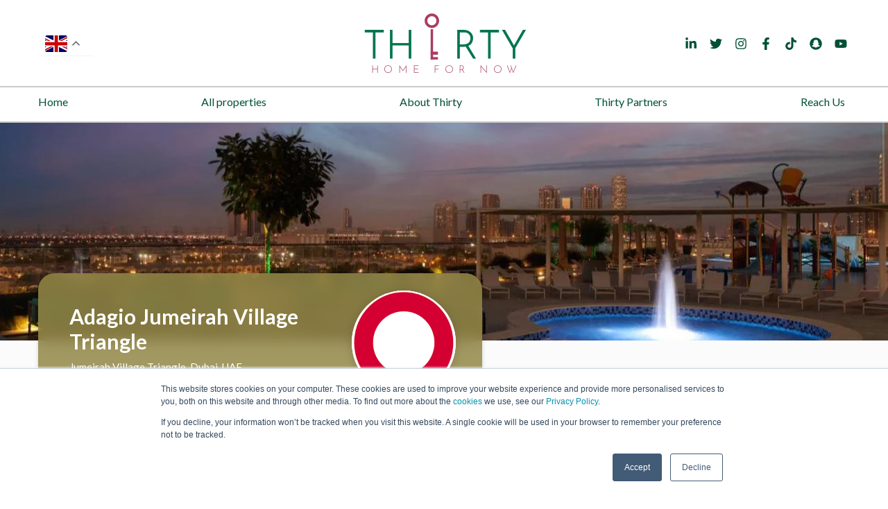

--- FILE ---
content_type: text/html;charset=utf-8
request_url: https://thirtysleeps.com/search-results/adagio-jumeirah-village-triangle
body_size: 21848
content:
<!doctype html><html lang="en"><head>
    <meta charset="utf-8">
    <title>Serviced Hotel Apartment | Adagio Jumeirah Village Triangle</title>
    <meta property="og:image" content="https://thirtysleeps.com/hubfs/ThirtySleeps/Images/thirty-new-logo.jpg">
    <meta name="twitter:image" content="https://thirtysleeps.com/hubfs/ThirtySleeps/Images/thirty-new-logo.jpg">
    <link rel="shortcut icon" href="https://thirtysleeps.com/hubfs/ThirtySleeps/Images/THIRTY_KEY.png">    
    <meta name="description" content="Seeking a long stay in Dubai for 30 day? Book Adagio Jumeirah Village Triangle with great amenities. Find more at Thirty Sleeps">
    <meta name="google-site-verification" content="s3wZmAXa3Bo5izkdO-QisQL4y0g3foOcNjZP0Gehqk4">    
    <meta property="og:description" content="Thirty Sleeps - the only dedicated long stay platform helping guests find accommodation of 30 days or more in Dubai. The best rates and rewards.">

    <!-- Hotjar Tracking Code for https://www.thirtysleeps.com/ -->
    <script>
      (function(h,o,t,j,a,r){
        h.hj=h.hj||function(){(h.hj.q=h.hj.q||[]).push(arguments)};
        h._hjSettings={hjid:2580445,hjsv:6};
        a=o.getElementsByTagName('head')[0];
        r=o.createElement('script');r.async=1;
        r.src=t+h._hjSettings.hjid+j+h._hjSettings.hjsv;
        a.appendChild(r);
      })(window,document,'https://static.hotjar.com/c/hotjar-','.js?sv=');
    </script>
    
    <!-- Google Tag Manager -->
    <script>(function(w,d,s,l,i){w[l]=w[l]||[];w[l].push({'gtm.start':
                                                          new Date().getTime(),event:'gtm.js'});var f=d.getElementsByTagName(s)[0],
          j=d.createElement(s),dl=l!='dataLayer'?'&l='+l:'';j.async=true;j.src=
            'https://www.googletagmanager.com/gtm.js?id='+i+dl;f.parentNode.insertBefore(j,f);
                                })(window,document,'script','dataLayer','GTM-TVNGF6S');</script>
    <!-- End Google Tag Manager -->
    
    
    
    
    
    
    
    
    

    
    
    
    
    
    
    
    <!-- Standard Header Includes -->
    <meta name="viewport" content="width=device-width, initial-scale=1">

    <script src="/hs/hsstatic/jquery-libs/static-1.1/jquery/jquery-1.7.1.js"></script>
<script>hsjQuery = window['jQuery'];</script>
    <meta property="og:description" content="Seeking a long stay in Dubai for 30 day? Book Adagio Jumeirah Village Triangle with great amenities. Find more at Thirty Sleeps">
    <meta property="og:title" content="Serviced Hotel Apartment | Adagio Jumeirah Village Triangle">
    <meta name="twitter:description" content="Seeking a long stay in Dubai for 30 day? Book Adagio Jumeirah Village Triangle with great amenities. Find more at Thirty Sleeps">
    <meta name="twitter:title" content="Serviced Hotel Apartment | Adagio Jumeirah Village Triangle">

    

    
    <style>
a.cta_button{-moz-box-sizing:content-box !important;-webkit-box-sizing:content-box !important;box-sizing:content-box !important;vertical-align:middle}.hs-breadcrumb-menu{list-style-type:none;margin:0px 0px 0px 0px;padding:0px 0px 0px 0px}.hs-breadcrumb-menu-item{float:left;padding:10px 0px 10px 10px}.hs-breadcrumb-menu-divider:before{content:'›';padding-left:10px}.hs-featured-image-link{border:0}.hs-featured-image{float:right;margin:0 0 20px 20px;max-width:50%}@media (max-width: 568px){.hs-featured-image{float:none;margin:0;width:100%;max-width:100%}}.hs-screen-reader-text{clip:rect(1px, 1px, 1px, 1px);height:1px;overflow:hidden;position:absolute !important;width:1px}
</style>

<link rel="stylesheet" href="https://thirtysleeps.com/hubfs/hub_generated/template_assets/1/46325818922/1736244588249/template_main.min.css">
<link rel="stylesheet" href="//fonts.googleapis.com/css?family=Merriweather:400,700|Lato:400,700&amp;display=swap">
<link rel="stylesheet" href="//fonts.googleapis.com/css2?family=Nunito+Sans:ital,wght@0,300;0,400;0,600;0,700;1,300;1,400;1,600;1,700&amp;display=swap">
<link rel="stylesheet" href="//fonts.googleapis.com/css2?family=Source+Sans+Pro:ital,wght@0,300;0,400;0,600;0,700;1,300;1,400;1,600;1,700&amp;display=swap">
<link rel="stylesheet" href="//fonts.googleapis.com/css2?family=Lato:ital,wght@0,300;0,400;0,700;0,900;1,300;1,400;1,700;1,900&amp;display=swap">
<link rel="stylesheet" href="https://fonts.googleapis.com/css2?family=Roboto+Slab:wght@300;400;500;600;700;800;900&amp;display=swap">
<link rel="stylesheet" href="https://thirtysleeps.com/hubfs/hub_generated/template_assets/1/46325497484/1742404848617/template_theme-overrides.min.css">
<link rel="stylesheet" href="https://thirtysleeps.com/hubfs/hub_generated/module_assets/1/95181814656/1742504411191/module_Header_Social_Links.min.css">
<link rel="stylesheet" href="https://thirtysleeps.com/hubfs/hub_generated/module_assets/1/46326502429/1742502621334/module_Footer_Social_Links.min.css">
<style>
  @font-face {
    font-family: "Lato";
    font-weight: 400;
    font-style: normal;
    font-display: swap;
    src: url("/_hcms/googlefonts/Lato/regular.woff2") format("woff2"), url("/_hcms/googlefonts/Lato/regular.woff") format("woff");
  }
  @font-face {
    font-family: "Lato";
    font-weight: 700;
    font-style: normal;
    font-display: swap;
    src: url("/_hcms/googlefonts/Lato/700.woff2") format("woff2"), url("/_hcms/googlefonts/Lato/700.woff") format("woff");
  }
</style>

    

    
    <link rel="canonical" href="https://thirtysleeps.com/search-results/adagio-jumeirah-village-triangle">

<meta name="yandex-verification" content="c7cc30c543a8b5fb">
<meta property="og:url" content="https://thirtysleeps.com/search-results/adagio-jumeirah-village-triangle">
<meta name="twitter:card" content="summary">
<meta http-equiv="content-language" content="en">






    <!-- / Standard Header Includes -->
    
    

    
    <!-- Yandex.Metrika counter -->
      <script type="text/javascript">
         (function(m,e,t,r,i,k,a){m[i]=m[i]||function(){(m[i].a=m[i].a||[]).push(arguments)};
         m[i].l=1*new Date();
         for (var j = 0; j < document.scripts.length; j++) {if (document.scripts[j].src === r) { return; }}
         k=e.createElement(t),a=e.getElementsByTagName(t)[0],k.async=1,k.src=r,a.parentNode.insertBefore(k,a)})
         (window, document, "script", "https://mc.yandex.ru/metrika/tag.js", "ym");

         ym(95805889, "init", {
              clickmap:true,
              trackLinks:true,
              accurateTrackBounce:true,
              webvisor:true
         });
      </script>
      <noscript>&lt;div&gt;&lt;img  src="https://mc.yandex.ru/watch/95805889" style="position:absolute; left:-9999px;" alt=""&gt;</noscript>
      <!-- /Yandex.Metrika counter -->

    
    <link rel="alternate" hreflang="ar" href="https://ar.thirtysleeps.com/search-results/adagio-jumeirah-village-triangle">    
    <link rel="alternate" hreflang="bg" href="https://bg.thirtysleeps.com/search-results/adagio-jumeirah-village-triangle">    
    <link rel="alternate" hreflang="de" href="https://de.thirtysleeps.com/search-results/adagio-jumeirah-village-triangle">
    <link rel="alternate" hreflang="el" href="https://el.thirtysleeps.com/search-results/adagio-jumeirah-village-triangle">
    <link rel="alternate" hreflang="es" href="https://es.thirtysleeps.com/search-results/adagio-jumeirah-village-triangle">
    <link rel="alternate" hreflang="fa" href="https://fa.thirtysleeps.com/search-results/adagio-jumeirah-village-triangle">
    <link rel="alternate" hreflang="fr" href="https://fr.thirtysleeps.com/search-results/adagio-jumeirah-village-triangle">
    <link rel="alternate" hreflang="id" href="https://id.thirtysleeps.com/search-results/adagio-jumeirah-village-triangle">
    <link rel="alternate" hreflang="it" href="https://it.thirtysleeps.com/search-results/adagio-jumeirah-village-triangle">
    <link rel="alternate" hreflang="ja" href="https://ja.thirtysleeps.com/search-results/adagio-jumeirah-village-triangle">
    <link rel="alternate" hreflang="ko" href="https://ko.thirtysleeps.com/search-results/adagio-jumeirah-village-triangle">
    <link rel="alternate" hreflang="nl" href="https://nl.thirtysleeps.com/search-results/adagio-jumeirah-village-triangle">
    <link rel="alternate" hreflang="pl" href="https://pl.thirtysleeps.com/search-results/adagio-jumeirah-village-triangle">
    <link rel="alternate" hreflang="pt" href="https://pt.thirtysleeps.com/search-results/adagio-jumeirah-village-triangle">
    <link rel="alternate" hreflang="ru" href="https://ru.thirtysleeps.com/search-results/adagio-jumeirah-village-triangle">
    <link rel="alternate" hreflang="th" href="https://th.thirtysleeps.com/search-results/adagio-jumeirah-village-triangle">
    <link rel="alternate" hreflang="tr" href="https://tr.thirtysleeps.com/search-results/adagio-jumeirah-village-triangle">
    <link rel="alternate" hreflang="uk" href="https://uk.thirtysleeps.com/search-results/adagio-jumeirah-village-triangle">
    <link rel="alternate" hreflang="vi" href="https://vi.thirtysleeps.com/search-results/adagio-jumeirah-village-triangle">
    <link rel="alternate" hreflang="zh" href="https://zh.thirtysleeps.com/search-results/adagio-jumeirah-village-triangle">

  <meta name="generator" content="HubSpot"></head>
  <body>
    <!-- Google Tag Manager (noscript) -->
    <noscript><iframe src="https://www.googletagmanager.com/ns.html?id=GTM-TVNGF6S" height="0" width="0" style="display:none;visibility:hidden"></iframe></noscript>
    <!-- End Google Tag Manager (noscript) -->
    
    <div class="body-wrapper   hs-content-id-46819008696 hs-site-page page hs-content-path-search-results hs-content-name-serviced-hotel-apartment-adagio-jumeirah-village-t  ">
      
      <div data-global-resource-path="ThirtySleeps_2021/templates/partials/header.html"><div class="header">
  <div class="header-inner-group">
    <div class="header-top">
      <div class="page-center">
        <div class="header-top-inner row-fluid">
          <div class="span4 header-text-inner hidden-phone">
            <div id="hs_cos_wrapper_phone_text" class="hs_cos_wrapper hs_cos_wrapper_widget hs_cos_wrapper_type_module widget-type-rich_text" style="" data-hs-cos-general-type="widget" data-hs-cos-type="module"><span id="hs_cos_wrapper_phone_text_" class="hs_cos_wrapper hs_cos_wrapper_widget hs_cos_wrapper_type_rich_text" style="" data-hs-cos-general-type="widget" data-hs-cos-type="rich_text"><p style="display: none;"><a href="tel:+97145298251">Reach Us:<span class="blink"><svg xmlns="http://www.w3.org/2000/svg" width="16.986" height="17.015" viewbox="0 0 16.986 17.015"> <path id="Icon_feather-phone-call" data-name="Icon feather-phone-call" d="M12.71,4.45a3.688,3.688,0,0,1,2.913,2.913M12.71,1.5a6.638,6.638,0,0,1,5.864,5.856m-.738,5.886v2.213a1.475,1.475,0,0,1-1.608,1.475,14.6,14.6,0,0,1-6.365-2.264A14.382,14.382,0,0,1,5.438,10.24,14.6,14.6,0,0,1,3.174,3.845,1.475,1.475,0,0,1,4.642,2.238H6.854A1.475,1.475,0,0,1,8.329,3.506a9.47,9.47,0,0,0,.516,2.073,1.475,1.475,0,0,1-.332,1.556l-.937.937A11.8,11.8,0,0,0,12,12.5l.937-.937a1.475,1.475,0,0,1,1.556-.332,9.47,9.47,0,0,0,2.073.516A1.475,1.475,0,0,1,17.836,13.242Z" transform="translate(-2.417 -0.672)" fill="none" stroke="#005035" stroke-linecap="round" stroke-linejoin="round" stroke-width="1.5"></path> </svg></span> </a></p></span></div>
            <div class="ntranslate__widget">              
              <div class="ntranslate__widget-lang-active">
                <div class="ntranslate__widget-lang-item" data-lang="en">                
                  <img src="https://thirtysleeps.com/hubfs/ThirtySleeps/Thirty%202023%20Files/Flags/en.svg" alt="English" title="English" id="ntranslate__widget-lang-en"><span class="ntranslate__widget-lang-name">English</span><span class="ntranslate__widget-lang-active-arrow"></span>
                </div>
              </div>              
              <div class="ntranslate__widget-lang-list">
                <a class="ntranslate__widget-lang-item" data-lang="en" href="https://thirtysleeps.com/search-results/adagio-jumeirah-village-triangle" data-url="https://thirtysleeps.com/search-results/adagio-jumeirah-village-triangle" target="_self">                  
                  <img src="https://thirtysleeps.com/hubfs/ThirtySleeps/Thirty%202023%20Files/Flags/en.svg" alt="English" id="ntranslate__widget-lang-en">
                  <span class="ntranslate__widget-lang-name">English</span>
                </a>
                <a class="ntranslate__widget-lang-item" data-lang="ru" href="https://ru.thirtysleeps.com/search-results/adagio-jumeirah-village-triangle" target="_self">
                  <img src="https://thirtysleeps.com/hubfs/ThirtySleeps/Thirty%202023%20Files/Flags/ru.svg" alt="ru" id="ntranslate__widget-lang-ru">
                  <span class="ntranslate__widget-lang-name">Russian</span>
                </a>
             
              </div>
            </div>
          </div>
          <div class="span4 header-logo">
            <a href="https://www.thirtysleeps.com">
              <svg g-translate-ignore xmlns="http://www.w3.org/2000/svg" width="270" height="102" viewbox="0 0 270 102">
                <g id="Group_34" data-name="Group 34" transform="translate(9652 7082)">
                  <text translate="no" g-translate-ignore id="th_rty" data-name="th   rty" transform="translate(-9651 -7008)" fill="#03744e" stroke="#03744e" stroke-width="1" font-size="65" font-family="JosefinSans-Light, Josefin Sans" font-weight="300"><tspan x="0" y="0" xml:space="preserve">TH   RTY</tspan></text>
                  <text translate="no" g-translate-ignore id="Home_for_now" data-name="Home for now" transform="translate(-9637 -6984)" fill="#ab3c62" font-size="17" font-family="JosefinSans-Light, Josefin Sans" font-weight="300" letter-spacing="0.494em"><tspan x="0" y="0">HOME FOR NOW</tspan></text>
                  <g id="Group_32" data-name="Group 32" transform="translate(-9549.256 -7082.477)">
                    <rect id="Rectangle_7" data-name="Rectangle 7" width="4" height="50" transform="translate(10.256 26.477)" fill="#ab3c62" />
                    <rect id="Rectangle_8" data-name="Rectangle 8" width="12" height="4" transform="translate(10.256 72.477)" fill="#ab3c62" />
                    <rect id="Rectangle_9" data-name="Rectangle 9" width="12" height="5" transform="translate(10.256 63.477)" fill="#ab3c62" />
                    <path id="Exclusion_1" data-name="Exclusion 1" d="M12,24A12,12,0,0,1,7.329.943a12,12,0,0,1,9.342,22.114A11.924,11.924,0,0,1,12,24ZM12,4.444A7.556,7.556,0,1,0,19.556,12,7.564,7.564,0,0,0,12,4.444Z" transform="translate(0.256 0.477)" fill="#ab3c62" />
                  </g>
                </g>
              </svg>
            </a>
          </div>
          <div class="span8 header-trigger visible-phone">
            <div class="mobile-trigger">
              <span></span>
              <span></span>
              <span></span>
            </div>
          </div>
          <div class="span4 header-button hidden-phone">
            <div id="hs_cos_wrapper_module_16709304587874" class="hs_cos_wrapper hs_cos_wrapper_widget hs_cos_wrapper_type_module" style="" data-hs-cos-general-type="widget" data-hs-cos-type="module"><div class="header-social-container">
  
	
	
	
	
	
		
	
	<a href="https://www.linkedin.com/company/thirty-sleeps/" class="social-links" target="_blank" rel="noopener">
		
        <span id="hs_cos_wrapper_module_16709304587874_" class="hs_cos_wrapper hs_cos_wrapper_widget hs_cos_wrapper_type_icon" style="" data-hs-cos-general-type="widget" data-hs-cos-type="icon"><svg version="1.0" xmlns="http://www.w3.org/2000/svg" viewbox="0 0 448 512" aria-hidden="true"><g id="LinkedIn In1_layer"><path d="M100.28 448H7.4V148.9h92.88zM53.79 108.1C24.09 108.1 0 83.5 0 53.8a53.79 53.79 0 0 1 107.58 0c0 29.7-24.1 54.3-53.79 54.3zM447.9 448h-92.68V302.4c0-34.7-.7-79.2-48.29-79.2-48.29 0-55.69 37.7-55.69 76.7V448h-92.78V148.9h89.08v40.8h1.3c12.4-23.5 42.69-48.3 87.88-48.3 94 0 111.28 61.9 111.28 142.3V448z" /></g></svg></span>
    
	</a>

	
	
	
	
	
		
	
	<a href="https://twitter.com/ThirtySleeps" class="social-links" target="_blank" rel="noopener">
		
        <span id="hs_cos_wrapper_module_16709304587874_" class="hs_cos_wrapper hs_cos_wrapper_widget hs_cos_wrapper_type_icon" style="" data-hs-cos-general-type="widget" data-hs-cos-type="icon"><svg version="1.0" xmlns="http://www.w3.org/2000/svg" viewbox="0 0 512 512" aria-hidden="true"><g id="Twitter2_layer"><path d="M459.37 151.716c.325 4.548.325 9.097.325 13.645 0 138.72-105.583 298.558-298.558 298.558-59.452 0-114.68-17.219-161.137-47.106 8.447.974 16.568 1.299 25.34 1.299 49.055 0 94.213-16.568 130.274-44.832-46.132-.975-84.792-31.188-98.112-72.772 6.498.974 12.995 1.624 19.818 1.624 9.421 0 18.843-1.3 27.614-3.573-48.081-9.747-84.143-51.98-84.143-102.985v-1.299c13.969 7.797 30.214 12.67 47.431 13.319-28.264-18.843-46.781-51.005-46.781-87.391 0-19.492 5.197-37.36 14.294-52.954 51.655 63.675 129.3 105.258 216.365 109.807-1.624-7.797-2.599-15.918-2.599-24.04 0-57.828 46.782-104.934 104.934-104.934 30.213 0 57.502 12.67 76.67 33.137 23.715-4.548 46.456-13.32 66.599-25.34-7.798 24.366-24.366 44.833-46.132 57.827 21.117-2.273 41.584-8.122 60.426-16.243-14.292 20.791-32.161 39.308-52.628 54.253z" /></g></svg></span>
    
	</a>

	
	
	
	
	
		
	
	<a href="https://www.instagram.com/thirtysleeps/" class="social-links" target="_blank" rel="noopener">
		
        <span id="hs_cos_wrapper_module_16709304587874_" class="hs_cos_wrapper hs_cos_wrapper_widget hs_cos_wrapper_type_icon" style="" data-hs-cos-general-type="widget" data-hs-cos-type="icon"><svg version="1.0" xmlns="http://www.w3.org/2000/svg" viewbox="0 0 448 512" aria-hidden="true"><g id="Instagram3_layer"><path d="M224.1 141c-63.6 0-114.9 51.3-114.9 114.9s51.3 114.9 114.9 114.9S339 319.5 339 255.9 287.7 141 224.1 141zm0 189.6c-41.1 0-74.7-33.5-74.7-74.7s33.5-74.7 74.7-74.7 74.7 33.5 74.7 74.7-33.6 74.7-74.7 74.7zm146.4-194.3c0 14.9-12 26.8-26.8 26.8-14.9 0-26.8-12-26.8-26.8s12-26.8 26.8-26.8 26.8 12 26.8 26.8zm76.1 27.2c-1.7-35.9-9.9-67.7-36.2-93.9-26.2-26.2-58-34.4-93.9-36.2-37-2.1-147.9-2.1-184.9 0-35.8 1.7-67.6 9.9-93.9 36.1s-34.4 58-36.2 93.9c-2.1 37-2.1 147.9 0 184.9 1.7 35.9 9.9 67.7 36.2 93.9s58 34.4 93.9 36.2c37 2.1 147.9 2.1 184.9 0 35.9-1.7 67.7-9.9 93.9-36.2 26.2-26.2 34.4-58 36.2-93.9 2.1-37 2.1-147.8 0-184.8zM398.8 388c-7.8 19.6-22.9 34.7-42.6 42.6-29.5 11.7-99.5 9-132.1 9s-102.7 2.6-132.1-9c-19.6-7.8-34.7-22.9-42.6-42.6-11.7-29.5-9-99.5-9-132.1s-2.6-102.7 9-132.1c7.8-19.6 22.9-34.7 42.6-42.6 29.5-11.7 99.5-9 132.1-9s102.7-2.6 132.1 9c19.6 7.8 34.7 22.9 42.6 42.6 11.7 29.5 9 99.5 9 132.1s2.7 102.7-9 132.1z" /></g></svg></span>
    
	</a>

	
	
	
	
	
		
	
	<a href="https://www.facebook.com/ThirtySleeps" class="social-links" target="_blank" rel="noopener">
		
        <span id="hs_cos_wrapper_module_16709304587874_" class="hs_cos_wrapper hs_cos_wrapper_widget hs_cos_wrapper_type_icon" style="" data-hs-cos-general-type="widget" data-hs-cos-type="icon"><svg version="1.0" xmlns="http://www.w3.org/2000/svg" viewbox="0 0 320 512" aria-hidden="true"><g id="Facebook F4_layer"><path d="M279.14 288l14.22-92.66h-88.91v-60.13c0-25.35 12.42-50.06 52.24-50.06h40.42V6.26S260.43 0 225.36 0c-73.22 0-121.08 44.38-121.08 124.72v70.62H22.89V288h81.39v224h100.17V288z" /></g></svg></span>
    
	</a>

	
	
	
	
	
		
	
	<a href="https://www.tiktok.com/@thirtysleeps" class="social-links" target="_blank" rel="noopener">
		
        <span id="hs_cos_wrapper_module_16709304587874_" class="hs_cos_wrapper hs_cos_wrapper_widget hs_cos_wrapper_type_icon" style="" data-hs-cos-general-type="widget" data-hs-cos-type="icon"><svg version="1.0" xmlns="http://www.w3.org/2000/svg" viewbox="0 0 448 512" aria-hidden="true"><g id="TikTok5_layer"><path d="M448,209.91a210.06,210.06,0,0,1-122.77-39.25V349.38A162.55,162.55,0,1,1,185,188.31V278.2a74.62,74.62,0,1,0,52.23,71.18V0l88,0a121.18,121.18,0,0,0,1.86,22.17h0A122.18,122.18,0,0,0,381,102.39a121.43,121.43,0,0,0,67,20.14Z" /></g></svg></span>
    
	</a>

	
	
	
	
	
		
	
	<a href="https://www.snapchat.com/add/thirtysleeps" class="social-links" target="_blank" rel="noopener">
		
        <span id="hs_cos_wrapper_module_16709304587874_" class="hs_cos_wrapper hs_cos_wrapper_widget hs_cos_wrapper_type_icon" style="" data-hs-cos-general-type="widget" data-hs-cos-type="icon"><svg version="1.0" xmlns="http://www.w3.org/2000/svg" viewbox="0 0 496 512" aria-hidden="true"><g id="Snapchat6_layer"><path d="M248 8C111 8 0 119 0 256s111 248 248 248 248-111 248-248S385 8 248 8zm169.5 338.9c-3.5 8.1-18.1 14-44.8 18.2-1.4 1.9-2.5 9.8-4.3 15.9-1.1 3.7-3.7 5.9-8.1 5.9h-.2c-6.2 0-12.8-2.9-25.8-2.9-17.6 0-23.7 4-37.4 13.7-14.5 10.3-28.4 19.1-49.2 18.2-21 1.6-38.6-11.2-48.5-18.2-13.8-9.7-19.8-13.7-37.4-13.7-12.5 0-20.4 3.1-25.8 3.1-5.4 0-7.5-3.3-8.3-6-1.8-6.1-2.9-14.1-4.3-16-13.8-2.1-44.8-7.5-45.5-21.4-.2-3.6 2.3-6.8 5.9-7.4 46.3-7.6 67.1-55.1 68-57.1 0-.1.1-.2.2-.3 2.5-5 3-9.2 1.6-12.5-3.4-7.9-17.9-10.7-24-13.2-15.8-6.2-18-13.4-17-18.3 1.6-8.5 14.4-13.8 21.9-10.3 5.9 2.8 11.2 4.2 15.7 4.2 3.3 0 5.5-.8 6.6-1.4-1.4-23.9-4.7-58 3.8-77.1C183.1 100 230.7 96 244.7 96c.6 0 6.1-.1 6.7-.1 34.7 0 68 17.8 84.3 54.3 8.5 19.1 5.2 53.1 3.8 77.1 1.1.6 2.9 1.3 5.7 1.4 4.3-.2 9.2-1.6 14.7-4.2 4-1.9 9.6-1.6 13.6 0 6.3 2.3 10.3 6.8 10.4 11.9.1 6.5-5.7 12.1-17.2 16.6-1.4.6-3.1 1.1-4.9 1.7-6.5 2.1-16.4 5.2-19 11.5-1.4 3.3-.8 7.5 1.6 12.5.1.1.1.2.2.3.9 2 21.7 49.5 68 57.1 4 1 7.1 5.5 4.9 10.8z" /></g></svg></span>
    
	</a>

	
	
	
	
	
		
	
	<a href="https://www.youtube.com/channel/UCn4I-q_Q1HsvhRPRGxE-yBA" class="social-links" target="_blank" rel="noopener">
		
        <span id="hs_cos_wrapper_module_16709304587874_" class="hs_cos_wrapper hs_cos_wrapper_widget hs_cos_wrapper_type_icon" style="" data-hs-cos-general-type="widget" data-hs-cos-type="icon"><svg version="1.0" xmlns="http://www.w3.org/2000/svg" viewbox="0 0 576 512" aria-hidden="true"><g id="YouTube7_layer"><path d="M549.655 124.083c-6.281-23.65-24.787-42.276-48.284-48.597C458.781 64 288 64 288 64S117.22 64 74.629 75.486c-23.497 6.322-42.003 24.947-48.284 48.597-11.412 42.867-11.412 132.305-11.412 132.305s0 89.438 11.412 132.305c6.281 23.65 24.787 41.5 48.284 47.821C117.22 448 288 448 288 448s170.78 0 213.371-11.486c23.497-6.321 42.003-24.171 48.284-47.821 11.412-42.867 11.412-132.305 11.412-132.305s0-89.438-11.412-132.305zm-317.51 213.508V175.185l142.739 81.205-142.739 81.201z" /></g></svg></span>
    
	</a>

</div></div>
          </div>
        </div>
      </div>
    </div>
  </div>
  <div class="header-bottom">
    <div class="page-center">
      <div class="custom-menu-primary">
        <div class="row">
          <div class="span4 header-text-inner visible-phone">
            <div id="hs_cos_wrapper_phone_text" class="hs_cos_wrapper hs_cos_wrapper_widget hs_cos_wrapper_type_module widget-type-rich_text" style="" data-hs-cos-general-type="widget" data-hs-cos-type="module"><span id="hs_cos_wrapper_phone_text_" class="hs_cos_wrapper hs_cos_wrapper_widget hs_cos_wrapper_type_rich_text" style="" data-hs-cos-general-type="widget" data-hs-cos-type="rich_text"><p style="display: none;"><a href="tel:+97145298251">Reach Us:<span class="blink"><svg xmlns="http://www.w3.org/2000/svg" width="16.986" height="17.015" viewbox="0 0 16.986 17.015"> <path id="Icon_feather-phone-call" data-name="Icon feather-phone-call" d="M12.71,4.45a3.688,3.688,0,0,1,2.913,2.913M12.71,1.5a6.638,6.638,0,0,1,5.864,5.856m-.738,5.886v2.213a1.475,1.475,0,0,1-1.608,1.475,14.6,14.6,0,0,1-6.365-2.264A14.382,14.382,0,0,1,5.438,10.24,14.6,14.6,0,0,1,3.174,3.845,1.475,1.475,0,0,1,4.642,2.238H6.854A1.475,1.475,0,0,1,8.329,3.506a9.47,9.47,0,0,0,.516,2.073,1.475,1.475,0,0,1-.332,1.556l-.937.937A11.8,11.8,0,0,0,12,12.5l.937-.937a1.475,1.475,0,0,1,1.556-.332,9.47,9.47,0,0,0,2.073.516A1.475,1.475,0,0,1,17.836,13.242Z" transform="translate(-2.417 -0.672)" fill="none" stroke="#005035" stroke-linecap="round" stroke-linejoin="round" stroke-width="1.5"></path> </svg></span> </a></p></span></div>
          </div>
          <div class="span4 header-text-inner visible-phone">
            <div id="hs_cos_wrapper_module_16709304587874" class="hs_cos_wrapper hs_cos_wrapper_widget hs_cos_wrapper_type_module" style="" data-hs-cos-general-type="widget" data-hs-cos-type="module"><div class="header-social-container">
  
	
	
	
	
	
		
	
	<a href="https://www.linkedin.com/company/thirty-sleeps/" class="social-links" target="_blank" rel="noopener">
		
        <span id="hs_cos_wrapper_module_16709304587874_" class="hs_cos_wrapper hs_cos_wrapper_widget hs_cos_wrapper_type_icon" style="" data-hs-cos-general-type="widget" data-hs-cos-type="icon"><svg version="1.0" xmlns="http://www.w3.org/2000/svg" viewbox="0 0 448 512" aria-hidden="true"><g id="LinkedIn In8_layer"><path d="M100.28 448H7.4V148.9h92.88zM53.79 108.1C24.09 108.1 0 83.5 0 53.8a53.79 53.79 0 0 1 107.58 0c0 29.7-24.1 54.3-53.79 54.3zM447.9 448h-92.68V302.4c0-34.7-.7-79.2-48.29-79.2-48.29 0-55.69 37.7-55.69 76.7V448h-92.78V148.9h89.08v40.8h1.3c12.4-23.5 42.69-48.3 87.88-48.3 94 0 111.28 61.9 111.28 142.3V448z" /></g></svg></span>
    
	</a>

	
	
	
	
	
		
	
	<a href="https://twitter.com/ThirtySleeps" class="social-links" target="_blank" rel="noopener">
		
        <span id="hs_cos_wrapper_module_16709304587874_" class="hs_cos_wrapper hs_cos_wrapper_widget hs_cos_wrapper_type_icon" style="" data-hs-cos-general-type="widget" data-hs-cos-type="icon"><svg version="1.0" xmlns="http://www.w3.org/2000/svg" viewbox="0 0 512 512" aria-hidden="true"><g id="Twitter9_layer"><path d="M459.37 151.716c.325 4.548.325 9.097.325 13.645 0 138.72-105.583 298.558-298.558 298.558-59.452 0-114.68-17.219-161.137-47.106 8.447.974 16.568 1.299 25.34 1.299 49.055 0 94.213-16.568 130.274-44.832-46.132-.975-84.792-31.188-98.112-72.772 6.498.974 12.995 1.624 19.818 1.624 9.421 0 18.843-1.3 27.614-3.573-48.081-9.747-84.143-51.98-84.143-102.985v-1.299c13.969 7.797 30.214 12.67 47.431 13.319-28.264-18.843-46.781-51.005-46.781-87.391 0-19.492 5.197-37.36 14.294-52.954 51.655 63.675 129.3 105.258 216.365 109.807-1.624-7.797-2.599-15.918-2.599-24.04 0-57.828 46.782-104.934 104.934-104.934 30.213 0 57.502 12.67 76.67 33.137 23.715-4.548 46.456-13.32 66.599-25.34-7.798 24.366-24.366 44.833-46.132 57.827 21.117-2.273 41.584-8.122 60.426-16.243-14.292 20.791-32.161 39.308-52.628 54.253z" /></g></svg></span>
    
	</a>

	
	
	
	
	
		
	
	<a href="https://www.instagram.com/thirtysleeps/" class="social-links" target="_blank" rel="noopener">
		
        <span id="hs_cos_wrapper_module_16709304587874_" class="hs_cos_wrapper hs_cos_wrapper_widget hs_cos_wrapper_type_icon" style="" data-hs-cos-general-type="widget" data-hs-cos-type="icon"><svg version="1.0" xmlns="http://www.w3.org/2000/svg" viewbox="0 0 448 512" aria-hidden="true"><g id="Instagram10_layer"><path d="M224.1 141c-63.6 0-114.9 51.3-114.9 114.9s51.3 114.9 114.9 114.9S339 319.5 339 255.9 287.7 141 224.1 141zm0 189.6c-41.1 0-74.7-33.5-74.7-74.7s33.5-74.7 74.7-74.7 74.7 33.5 74.7 74.7-33.6 74.7-74.7 74.7zm146.4-194.3c0 14.9-12 26.8-26.8 26.8-14.9 0-26.8-12-26.8-26.8s12-26.8 26.8-26.8 26.8 12 26.8 26.8zm76.1 27.2c-1.7-35.9-9.9-67.7-36.2-93.9-26.2-26.2-58-34.4-93.9-36.2-37-2.1-147.9-2.1-184.9 0-35.8 1.7-67.6 9.9-93.9 36.1s-34.4 58-36.2 93.9c-2.1 37-2.1 147.9 0 184.9 1.7 35.9 9.9 67.7 36.2 93.9s58 34.4 93.9 36.2c37 2.1 147.9 2.1 184.9 0 35.9-1.7 67.7-9.9 93.9-36.2 26.2-26.2 34.4-58 36.2-93.9 2.1-37 2.1-147.8 0-184.8zM398.8 388c-7.8 19.6-22.9 34.7-42.6 42.6-29.5 11.7-99.5 9-132.1 9s-102.7 2.6-132.1-9c-19.6-7.8-34.7-22.9-42.6-42.6-11.7-29.5-9-99.5-9-132.1s-2.6-102.7 9-132.1c7.8-19.6 22.9-34.7 42.6-42.6 29.5-11.7 99.5-9 132.1-9s102.7-2.6 132.1 9c19.6 7.8 34.7 22.9 42.6 42.6 11.7 29.5 9 99.5 9 132.1s2.7 102.7-9 132.1z" /></g></svg></span>
    
	</a>

	
	
	
	
	
		
	
	<a href="https://www.facebook.com/ThirtySleeps" class="social-links" target="_blank" rel="noopener">
		
        <span id="hs_cos_wrapper_module_16709304587874_" class="hs_cos_wrapper hs_cos_wrapper_widget hs_cos_wrapper_type_icon" style="" data-hs-cos-general-type="widget" data-hs-cos-type="icon"><svg version="1.0" xmlns="http://www.w3.org/2000/svg" viewbox="0 0 320 512" aria-hidden="true"><g id="Facebook F11_layer"><path d="M279.14 288l14.22-92.66h-88.91v-60.13c0-25.35 12.42-50.06 52.24-50.06h40.42V6.26S260.43 0 225.36 0c-73.22 0-121.08 44.38-121.08 124.72v70.62H22.89V288h81.39v224h100.17V288z" /></g></svg></span>
    
	</a>

	
	
	
	
	
		
	
	<a href="https://www.tiktok.com/@thirtysleeps" class="social-links" target="_blank" rel="noopener">
		
        <span id="hs_cos_wrapper_module_16709304587874_" class="hs_cos_wrapper hs_cos_wrapper_widget hs_cos_wrapper_type_icon" style="" data-hs-cos-general-type="widget" data-hs-cos-type="icon"><svg version="1.0" xmlns="http://www.w3.org/2000/svg" viewbox="0 0 448 512" aria-hidden="true"><g id="TikTok12_layer"><path d="M448,209.91a210.06,210.06,0,0,1-122.77-39.25V349.38A162.55,162.55,0,1,1,185,188.31V278.2a74.62,74.62,0,1,0,52.23,71.18V0l88,0a121.18,121.18,0,0,0,1.86,22.17h0A122.18,122.18,0,0,0,381,102.39a121.43,121.43,0,0,0,67,20.14Z" /></g></svg></span>
    
	</a>

	
	
	
	
	
		
	
	<a href="https://www.snapchat.com/add/thirtysleeps" class="social-links" target="_blank" rel="noopener">
		
        <span id="hs_cos_wrapper_module_16709304587874_" class="hs_cos_wrapper hs_cos_wrapper_widget hs_cos_wrapper_type_icon" style="" data-hs-cos-general-type="widget" data-hs-cos-type="icon"><svg version="1.0" xmlns="http://www.w3.org/2000/svg" viewbox="0 0 496 512" aria-hidden="true"><g id="Snapchat13_layer"><path d="M248 8C111 8 0 119 0 256s111 248 248 248 248-111 248-248S385 8 248 8zm169.5 338.9c-3.5 8.1-18.1 14-44.8 18.2-1.4 1.9-2.5 9.8-4.3 15.9-1.1 3.7-3.7 5.9-8.1 5.9h-.2c-6.2 0-12.8-2.9-25.8-2.9-17.6 0-23.7 4-37.4 13.7-14.5 10.3-28.4 19.1-49.2 18.2-21 1.6-38.6-11.2-48.5-18.2-13.8-9.7-19.8-13.7-37.4-13.7-12.5 0-20.4 3.1-25.8 3.1-5.4 0-7.5-3.3-8.3-6-1.8-6.1-2.9-14.1-4.3-16-13.8-2.1-44.8-7.5-45.5-21.4-.2-3.6 2.3-6.8 5.9-7.4 46.3-7.6 67.1-55.1 68-57.1 0-.1.1-.2.2-.3 2.5-5 3-9.2 1.6-12.5-3.4-7.9-17.9-10.7-24-13.2-15.8-6.2-18-13.4-17-18.3 1.6-8.5 14.4-13.8 21.9-10.3 5.9 2.8 11.2 4.2 15.7 4.2 3.3 0 5.5-.8 6.6-1.4-1.4-23.9-4.7-58 3.8-77.1C183.1 100 230.7 96 244.7 96c.6 0 6.1-.1 6.7-.1 34.7 0 68 17.8 84.3 54.3 8.5 19.1 5.2 53.1 3.8 77.1 1.1.6 2.9 1.3 5.7 1.4 4.3-.2 9.2-1.6 14.7-4.2 4-1.9 9.6-1.6 13.6 0 6.3 2.3 10.3 6.8 10.4 11.9.1 6.5-5.7 12.1-17.2 16.6-1.4.6-3.1 1.1-4.9 1.7-6.5 2.1-16.4 5.2-19 11.5-1.4 3.3-.8 7.5 1.6 12.5.1.1.1.2.2.3.9 2 21.7 49.5 68 57.1 4 1 7.1 5.5 4.9 10.8z" /></g></svg></span>
    
	</a>

	
	
	
	
	
		
	
	<a href="https://www.youtube.com/channel/UCn4I-q_Q1HsvhRPRGxE-yBA" class="social-links" target="_blank" rel="noopener">
		
        <span id="hs_cos_wrapper_module_16709304587874_" class="hs_cos_wrapper hs_cos_wrapper_widget hs_cos_wrapper_type_icon" style="" data-hs-cos-general-type="widget" data-hs-cos-type="icon"><svg version="1.0" xmlns="http://www.w3.org/2000/svg" viewbox="0 0 576 512" aria-hidden="true"><g id="YouTube14_layer"><path d="M549.655 124.083c-6.281-23.65-24.787-42.276-48.284-48.597C458.781 64 288 64 288 64S117.22 64 74.629 75.486c-23.497 6.322-42.003 24.947-48.284 48.597-11.412 42.867-11.412 132.305-11.412 132.305s0 89.438 11.412 132.305c6.281 23.65 24.787 41.5 48.284 47.821C117.22 448 288 448 288 448s170.78 0 213.371-11.486c23.497-6.321 42.003-24.171 48.284-47.821 11.412-42.867 11.412-132.305 11.412-132.305s0-89.438-11.412-132.305zm-317.51 213.508V175.185l142.739 81.205-142.739 81.201z" /></g></svg></span>
    
	</a>

</div></div>
          </div>
        </div>
        <div id="hs_cos_wrapper_primary_menu" class="hs_cos_wrapper hs_cos_wrapper_widget hs_cos_wrapper_type_module widget-type-menu" style="" data-hs-cos-general-type="widget" data-hs-cos-type="module">
<span id="hs_cos_wrapper_primary_menu_" class="hs_cos_wrapper hs_cos_wrapper_widget hs_cos_wrapper_type_menu" style="" data-hs-cos-general-type="widget" data-hs-cos-type="menu"><div id="hs_menu_wrapper_primary_menu_" class="hs-menu-wrapper active-branch flyouts hs-menu-flow-horizontal" role="navigation" data-sitemap-name="default" data-menu-id="46327128247" aria-label="Navigation Menu">
 <ul role="menu">
  <li class="hs-menu-item hs-menu-depth-1" role="none"><a href="https://thirtysleeps.com" role="menuitem">Home</a></li>
  <li class="hs-menu-item hs-menu-depth-1" role="none"><a href="https://www.thirtysleeps.com/search-results" role="menuitem">All properties</a></li>
  <li class="hs-menu-item hs-menu-depth-1" role="none"><a href="https://thirtysleeps.com/about-thirty-sleeps" role="menuitem">About Thirty</a></li>
  <li class="hs-menu-item hs-menu-depth-1" role="none"><a href="https://thirtysleeps.com/thirty-for-partners" role="menuitem">Thirty Partners</a></li>
  <li class="hs-menu-item hs-menu-depth-1" role="none"><a href="https://thirtysleeps.com/contact-us" role="menuitem">Reach Us</a></li>
 </ul>
</div></span></div>
      </div>
    </div>
  </div>
</div>
</div></div>
      

      
<div class="cm-search-results-layout">
  <main class="body-container-wrapper">

    
     

     
    <!-- Post Page Code start -->
    

    <!-- Post Page ------------------------------------------------>

    

    <div class="cm-search-post-group">
      <div class="cm-search-post-banner">
        <div class="post-banner-slider">
          
          
          
          
          
          
          
          
          
          
          
          
          
          
          
                                
          <div class="custom-slide"><div class="post-slide" style="background-image:url(https://thirtysleeps.com/hs-fs/hubfs/Nov%20jvt%20pool%20open%20area.jpg?width=1920&amp;name=Nov%20jvt%20pool%20open%20area.jpg)"></div></div>
          
          
          
                       
          <div class="custom-slide"><div class="post-slide" style="background-image:url(https://thirtysleeps.com/hs-fs/hubfs/nov%20jvt%20pool.jpg?width=1920&amp;name=nov%20jvt%20pool.jpg)"></div></div>
          
          
                       
          <div class="custom-slide"><div class="post-slide" style="background-image:url(https://thirtysleeps.com/hs-fs/hubfs/NOVOTEL%20JVT%20Restaurant.jpg?width=1920&amp;name=NOVOTEL%20JVT%20Restaurant.jpg)"></div></div>
          
          
                       
          <div class="custom-slide"><div class="post-slide" style="background-image:url(https://thirtysleeps.com/hs-fs/hubfs/nov%20jvt%20kids%20pool.jpg?width=1920&amp;name=nov%20jvt%20kids%20pool.jpg)"></div></div>
          
          
                       
          <div class="custom-slide"><div class="post-slide" style="background-image:url(https://thirtysleeps.com/hs-fs/hubfs/ADAGIO%20JVT%20Gym.jpg?width=1920&amp;name=ADAGIO%20JVT%20Gym.jpg)"></div></div>
          
          
                       
          <div class="custom-slide"><div class="post-slide" style="background-image:url(https://thirtysleeps.com/hs-fs/hubfs/Nov%20jvt%20lobby%20and%20cafe.jpg?width=1920&amp;name=Nov%20jvt%20lobby%20and%20cafe.jpg)"></div></div>
          
          
                       
          <div class="custom-slide"><div class="post-slide" style="background-image:url(https://thirtysleeps.com/hs-fs/hubfs/NOVOTEL%20JVT%20exterior.jpg?width=1920&amp;name=NOVOTEL%20JVT%20exterior.jpg)"></div></div>
          
          
                       
          <div class="custom-slide"><div class="post-slide" style="background-image:url(https://thirtysleeps.com/hs-fs/hubfs/ADAGIO%20JVT%20Lobby.jpg?width=1920&amp;name=ADAGIO%20JVT%20Lobby.jpg)"></div></div>
          
          
          
          
        </div>
        
          
        
        <div class="post-content-wrapper">
          <div class="page-center">
            <div class="post-content-top-wrapper clearfix">              
              <div class="post-content-left-group">
                <div class="content-box">
                  <div class="left-group ">
                    <h1>Adagio Jumeirah Village Triangle</h1>
                    <p> Jumeirah Village Triangle, Dubai, UAE</p>

                    <div class="social-trigger">
                      <div class="social-button">
                        <i class="far fa-share-alt"></i>
                      </div>
                      <div class="like-button">
                        <i class="far fa-heart"></i>
                      </div>
                    </div>
                    
                  </div>
                  
                  <div class="right-group">
                    <div class="img-logo-wrap">
                      <img src="https://thirtysleeps.com/hubfs/adagio%20JVT%20logo.png" alt="Adagio Jumeirah Village Triangle">
                    </div>
                  </div>
                  
                </div>
                <div class="description">
                  <h2><span>Overview</span></h2>
<h3>Superior Serviced Apartments in JVT</h3>
<p><span>Adagio Jumeirah Village Triangle is a new superior Apart-hotel with 171 fully furnished, comfortable and contemporary studios &amp; apartments.</span></p>
<p><span>If travelling by car the location is perfect for immediate access to E311 - Sheikh Mohammad Bin Zayed Road, both ways and also convenient for E44 - Al Khail Road, as well as getting to other areas in Dubai. Located within 10 minutes drive to Barsha Heights and Jumeirah Lake Towers. There is also a daily shuttle to DMCC Metro station.</span></p>
<p><span>Enjoy access to a lovely swimming pool area, fitness centre, spa, sauna, and jacuzzi, and for the kids there is a unique water themed play area and kids club. There are plenty of food and beverage options with both the Thyme restaurant and Novo lounge cafe. </span></p>
<p><span>Each apartment is equipped with an interactive flat screen 50” HD TV and fully quipped kitchen and provides a comfortable option for an extended stay in Dubai.</span></p>
                </div>
                <div class="facilities-section type2">
                  <h4>Amenities</h4>
                  <ul>
                    
                    <li class="Swimming-Pool">Swimming Pool</li>
                    
                    <li class="Gym">Gym</li>
                    
                    <li class="Laundry-Services">Laundry Services</li>
                    
                    <li class="Work-Space">Work Space</li>
                    
                    <li class="Coffee-Shop">Coffee Shop</li>
                    
                    <li class="Restaurant">Restaurant</li>
                    
                    <li class="Parking">Parking</li>
                    
                    <li class="Concierge">Concierge</li>
                    
                    <li class="Spa">Spa</li>
                    
                    <li class="Room-Service">Room Service</li>
                    
                    <li class="Business-Facilities">Business Facilities</li>
                    
                  </ul>
                </div> 
                <div class="post-content-rewards-wrapper type1 clearfix">
                  <div class="description">
                    <h4>Featured Benefits</h4>
                    <p><strong>Enjoy additional benefits for staying at Adagio Jumeirah Village Triangle:</strong></p>
<ul>
<li>All utility bills and internet included</li>
<li>Free car parking for 1 vehicle</li>
<li>25% discount on F&amp;B</li>
<li>25% discount on laundry</li>
<li>Housekeeping twice a week</li>
<li>Kids aqua pool</li>
</ul>
                  </div>
                  <div class="rewards-logos-group">
                    
                  </div>
                </div>
              </div>
              <div class="post-content-right-group">
                <div class="facilities-section">
                  <h4>Property Gallery</h4>
                  <div class="cm-different-gallery-group">
                    
                                        
                    
                    <div class="custom-slide item8"><div class="post-slide lozad" data-background-image="https://thirtysleeps.com/hs-fs/hubfs/nov%20jvt%20pool.jpg?width=512&amp;name=nov%20jvt%20pool.jpg">
                      <a href="https://thirtysleeps.com/hs-fs/hubfs/nov%20jvt%20pool.jpg?width=1920&amp;name=nov%20jvt%20pool.jpg" data-fancybox="gallery" data-caption="Adagio JVT Pool" title="Adagio JVT Pool" alt="Adagio JVT Pool"></a>
                      <span class="photos-count"></span></div></div>
                    
                    
                                        
                    
                    <div class="custom-slide item8"><div class="post-slide lozad" data-background-image="https://thirtysleeps.com/hs-fs/hubfs/NOVOTEL%20JVT%20Restaurant.jpg?width=512&amp;name=NOVOTEL%20JVT%20Restaurant.jpg">
                      <a href="https://thirtysleeps.com/hs-fs/hubfs/NOVOTEL%20JVT%20Restaurant.jpg?width=1920&amp;name=NOVOTEL%20JVT%20Restaurant.jpg" data-fancybox="gallery" data-caption="Adagio JVT Restaurant" title="Adagio JVT Restaurant" alt="Adagio JVT Restaurant"></a>
                      <span class="photos-count"></span></div></div>
                    
                    
                                        
                    
                    <div class="custom-slide item8"><div class="post-slide lozad" data-background-image="https://thirtysleeps.com/hs-fs/hubfs/nov%20jvt%20kids%20pool.jpg?width=512&amp;name=nov%20jvt%20kids%20pool.jpg">
                      <a href="https://thirtysleeps.com/hs-fs/hubfs/nov%20jvt%20kids%20pool.jpg?width=1920&amp;name=nov%20jvt%20kids%20pool.jpg" data-fancybox="gallery" data-caption="Adagio JVT Kids Pool" title="Adagio JVT Kids Pool" alt="Adagio JVT Kids Pool"></a>
                      <span class="photos-count"></span></div></div>
                    
                    
                                        
                    
                    <div class="custom-slide item8"><div class="post-slide lozad" data-background-image="https://thirtysleeps.com/hs-fs/hubfs/ADAGIO%20JVT%20Gym.jpg?width=512&amp;name=ADAGIO%20JVT%20Gym.jpg">
                      <a href="https://thirtysleeps.com/hs-fs/hubfs/ADAGIO%20JVT%20Gym.jpg?width=1920&amp;name=ADAGIO%20JVT%20Gym.jpg" data-fancybox="gallery" data-caption="Adagio JVT Gym" title="Adagio JVT Gym" alt="Adagio JVT Gym"></a>
                      <span class="photos-count"></span></div></div>
                    
                    
                                        
                    
                    <div class="custom-slide item8"><div class="post-slide lozad" data-background-image="https://thirtysleeps.com/hs-fs/hubfs/Nov%20jvt%20lobby%20and%20cafe.jpg?width=512&amp;name=Nov%20jvt%20lobby%20and%20cafe.jpg">
                      <a href="https://thirtysleeps.com/hs-fs/hubfs/Nov%20jvt%20lobby%20and%20cafe.jpg?width=1920&amp;name=Nov%20jvt%20lobby%20and%20cafe.jpg" data-fancybox="gallery" data-caption="Adagio JVT Cafe" title="Adagio JVT Cafe" alt="Adagio JVT Cafe"></a>
                      <span class="photos-count"> +8 Photos </span></div></div>
                    
                    
                    
                    <div class="hidden">
                      <a href="https://thirtysleeps.com/hs-fs/hubfs/NOVOTEL%20JVT%20exterior.jpg?width=1920&amp;name=NOVOTEL%20JVT%20exterior.jpg" data-fancybox="gallery" data-caption="Adagio JVT Exterior" title="Adagio JVT Exterior" alt="Adagio JVT Exterior"></a>
                    </div>
                    
                    
                    
                    <div class="hidden">
                      <a href="https://thirtysleeps.com/hs-fs/hubfs/ADAGIO%20JVT%20Lobby.jpg?width=1920&amp;name=ADAGIO%20JVT%20Lobby.jpg" data-fancybox="gallery" data-caption="Adagio JVT Lobby" title="Adagio JVT Lobby" alt="Adagio JVT Lobby"></a>
                    </div>
                    
                    
                    
                    <div class="hidden">
                      <a href="https://thirtysleeps.com/hs-fs/hubfs/Nov%20jvt%20pool%20open%20area.jpg?width=1920&amp;name=Nov%20jvt%20pool%20open%20area.jpg" data-fancybox="gallery" data-caption="Adagio JVT View" title="Adagio JVT View" alt="Adagio JVT View"></a>
                    </div>
                    
                                        
                  </div>
                </div>                
                <div class="nearby-section">  
                  <div class="nearby-box">  
                    <h3>What's nearby?</h3>
                    <ul>
                      <li>Barsha Heights<span class="distance">10 mins</span></li>
                      <li>Mall of the Emirates<span class="distance">15 mins</span></li>
                      <li>Downtown Dubai<span class="distance">20 mins</span></li>
                    </ul>
                  </div>
                  <div class="nearby-box map-box">  
                    <h3>Map</h3>
                    <iframe src="https://www.google.com/maps/embed?pb=!1m14!1m8!1m3!1d14459.136620158588!2d55.1871824!3d25.0413981!3m2!1i1024!2i768!4f13.1!3m3!1m2!1s0x0%3A0x28fcebb1fac35dbc!2sAparthotel%20Adagio%20Jumeirah%20Village%20Triangle!5e0!3m2!1sen!2sae!4v1649571901117!5m2!1sen!2sae" width="600" height="450" style="border:0;" allowfullscreen loading="lazy" referrerpolicy="no-referrer-when-downgrade"></iframe>
                  </div>
                </div>
              </div>
            </div>
            <div class="post-content-rewards-wrapper type2 learfix">
              <div class="description">
                <h4>Featured Benefits</h4>
                <p><strong>Enjoy additional benefits for staying at Adagio Jumeirah Village Triangle:</strong></p>
<ul>
<li>All utility bills and internet included</li>
<li>Free car parking for 1 vehicle</li>
<li>25% discount on F&amp;B</li>
<li>25% discount on laundry</li>
<li>Housekeeping twice a week</li>
<li>Kids aqua pool</li>
</ul>
              </div>
              
            </div>
           
            <div class="cm-thirty-related-posts">
              <div class="cm-related-hotels-group related-slider">   
                <div class="page-center">
                  <h2 class="wow fadeInUp">Similar Properties Near By</h2>  
                </div>      
                <div class="cm-related-slider-group related-slider wow fadeIn">   
                     
                  
                  
                  
                  
                  
                  
                  
                  
                  
                  
                  
                  
                  
                  
                  
                  
                  
                  
                  
                  
                  
                  
                  
                  
                  
                  
                  
                  
                  
                  
                  
                  
                  
                  
                  
                  
                  
                  
                  
                  
                  
                  
                  
                  
                  
                  
                  
                  
                  
                  
                  
                  
                  
                  
                  
                  
                  
                  
                  
                  
                  
                  
                  
                  
                  
                  
                  
                  
                  
                  
                  
                  
                  
                  
                  
                  
                  
                  
                  
                  
                  
                  
                  
                  
                  
                  
                  
                  
                  
                  
                  
                  
                  
                  
                  
                  
                  
                  
                  
                  
                  
                  
                  
                  
                  
                  
                  
                  
                  
                  
                  
                  
                  
                  
                  
                  
                  
                  
                  
                  
                  
                  
                  
                  
                  
                  
                  
                  
                  
                  
                  
                  
                  
                  
                  
                  
                  
                  
                  
                  
                  
                  
                  
                  
                  
                  
                  
                  
                  
                  
                  
                  
                  
                  
                  
                  
                  
                  
                  
                  
                  
                  
                  
                  
                  
                  
                  
                  
                  
                      
                  
                  <div class="related-item">
                    <div class="related-item-inner lozad" data-background-image="https://thirtysleeps.com/hs-fs/hubfs/NOVOTEL%20JVT%20exterior.jpg?width=800&amp;name=NOVOTEL%20JVT%20exterior.jpg;">
                      <a href="/search-results/novotel-jumeirah-village-triangle" class="overlay-link"></a>
                      <div class="related-item-top-group">
                        <div class="left-group">
                          
                          <div class="promotional-tag">
                            
                            3 Month Stay Offer Available
                            
                            <ul class="icons-group">
                              
                            </ul>
                          </div>
                          
                        </div>
                        <div class="right-group">
                          
                          <div class="ribbon-discount">
                            <span class="discount-number">50%</span>
                            <span>Off</span>
                          </div>
                          
                          
                          <div class="cm-social-share-wrap">
                            <div class="social-trigger">
                              <div class="social-button">
                                <i class="far fa-share-alt"></i>
                              </div>
                            </div>
                            <div class="share-links clearfix">
                              <ul class="social-icons">
                                <li class="facebook">
                                  <a href="https://www.facebook.com/sharer.php?u=https://445465-hs-sites-com.sandbox.hs-sites.com/search-results/novotel-jumeirah-village-triangle" class="post_share_facebook" onclick="javascript:window.open(this.href, '', 'menubar=no,toolbar=no,resizable=yes,scrollbars=yes,height=260,width=600');return false;">
                                    <i class="fab fa-facebook-f"></i>
                                  </a>
                                </li>
                                <li class="twitter">
                                  <a href="https://twitter.com/share?url=https://445465-hs-sites-com.sandbox.hs-sites.com/search-results/novotel-jumeirah-village-triangle" onclick="javascript:window.open(this.href, '', 'menubar=no,toolbar=no,resizable=yes,scrollbars=yes,height=300,width=500');return false;" class="product_share_twitter">
                                    <i class="fab fa-twitter"></i>
                                  </a>
                                </li>
                                <li class="googleplus">
                                  <a href="https://plus.google.com/share?url=https://445465-hs-sites-com.sandbox.hs-sites.com/search-results/novotel-jumeirah-village-triangle" onclick="javascript:window.open(this.href, '', 'menubar=no,toolbar=no,resizable=yes,scrollbars=yes,height=600,width=600');return false;">
                                    <i class="fab fa-google-plus-g"></i>
                                  </a>
                                </li>
                                <li class="pinterest">
                                  <a href="https://pinterest.com/pin/create/button/?url=https://445465-hs-sites-com.sandbox.hs-sites.com/search-results/novotel-jumeirah-village-triangle" onclick="javascript:window.open(this.href, '', 'menubar=no,toolbar=no,resizable=yes,scrollbars=yes,height=320,width=600');return false;">
                                    <i class="fab fa-pinterest"></i>
                                  </a>
                                </li>
                                <li class="linkedin">
                                  <a href="http://www.linkedin.com/shareArticle?mini=true&amp;url=https://445465-hs-sites-com.sandbox.hs-sites.com/search-results/novotel-jumeirah-village-triangle" onclick="javascript:window.open(this.href, '', 'menubar=no,toolbar=no,resizable=yes,scrollbars=yes,height=320,width=600');return false;">
                                    <i class="fab fa-linkedin-in"></i>
                                  </a>
                                </li>
                                <li class="mail">
                                  <a href="mailto:?subject=https://445465-hs-sites-com.sandbox.hs-sites.com/search-results/novotel-jumeirah-village-triangle" class="product_share_email">
                                    <i class="fas fa-envelope"></i>
                                  </a>
                                </li>
                              </ul>
                            </div>
                          </div>
                        </div>
                      </div>
                      <div class="related-item-bottom-group">
                        <div class="related-left">
                          <h2><a href="/search-results/novotel-jumeirah-village-triangle">Novotel Jumeirah Village Triangle</a></h2>
                          
                          <div class="rating">
                             
                            
                            <i class="fas fa-star"></i>
                            <i class="fas fa-star"></i>
                            <i class="fas fa-star"></i>
                            <i class="fas fa-star"></i>                
                            
                            
                          </div>
                          
                          
                          <div class="text">Comfortable 4-Star stay in Jumeirah Village Triangle</div>
                          <hr>
                          
                        </div>    
                        <div class="related-right">
                          
                          <div class="hotel-price">
                            <div class="starting">Starting From</div>
                            
                            <h1><span class="dis">AED 29,700</span><span> AED 14,850</span> <strong>/mo</strong></h1>
                             
                          </div>
                                      
                        </div>    
                      </div>
                    </div>  
                  </div>

                  
                  <div class="related-item">
                    <div class="related-item-inner lozad" data-background-image="https://thirtysleeps.com/hs-fs/hubfs/SO%20pool.jpg?width=800&amp;name=SO%20pool.jpg;">
                      <a href="/search-results/studio-one-hotel" class="overlay-link"></a>
                      <div class="related-item-top-group">
                        <div class="left-group">
                          
                          <div class="promotional-tag">
                            
                            Lifestyle
                            
                            <ul class="icons-group">
                              
                            </ul>
                          </div>
                          
                        </div>
                        <div class="right-group">
                          
                          
                          <div class="cm-social-share-wrap">
                            <div class="social-trigger">
                              <div class="social-button">
                                <i class="far fa-share-alt"></i>
                              </div>
                            </div>
                            <div class="share-links clearfix">
                              <ul class="social-icons">
                                <li class="facebook">
                                  <a href="https://www.facebook.com/sharer.php?u=https://445465-hs-sites-com.sandbox.hs-sites.com/search-results/studio-one-hotel" class="post_share_facebook" onclick="javascript:window.open(this.href, '', 'menubar=no,toolbar=no,resizable=yes,scrollbars=yes,height=260,width=600');return false;">
                                    <i class="fab fa-facebook-f"></i>
                                  </a>
                                </li>
                                <li class="twitter">
                                  <a href="https://twitter.com/share?url=https://445465-hs-sites-com.sandbox.hs-sites.com/search-results/studio-one-hotel" onclick="javascript:window.open(this.href, '', 'menubar=no,toolbar=no,resizable=yes,scrollbars=yes,height=300,width=500');return false;" class="product_share_twitter">
                                    <i class="fab fa-twitter"></i>
                                  </a>
                                </li>
                                <li class="googleplus">
                                  <a href="https://plus.google.com/share?url=https://445465-hs-sites-com.sandbox.hs-sites.com/search-results/studio-one-hotel" onclick="javascript:window.open(this.href, '', 'menubar=no,toolbar=no,resizable=yes,scrollbars=yes,height=600,width=600');return false;">
                                    <i class="fab fa-google-plus-g"></i>
                                  </a>
                                </li>
                                <li class="pinterest">
                                  <a href="https://pinterest.com/pin/create/button/?url=https://445465-hs-sites-com.sandbox.hs-sites.com/search-results/studio-one-hotel" onclick="javascript:window.open(this.href, '', 'menubar=no,toolbar=no,resizable=yes,scrollbars=yes,height=320,width=600');return false;">
                                    <i class="fab fa-pinterest"></i>
                                  </a>
                                </li>
                                <li class="linkedin">
                                  <a href="http://www.linkedin.com/shareArticle?mini=true&amp;url=https://445465-hs-sites-com.sandbox.hs-sites.com/search-results/studio-one-hotel" onclick="javascript:window.open(this.href, '', 'menubar=no,toolbar=no,resizable=yes,scrollbars=yes,height=320,width=600');return false;">
                                    <i class="fab fa-linkedin-in"></i>
                                  </a>
                                </li>
                                <li class="mail">
                                  <a href="mailto:?subject=https://445465-hs-sites-com.sandbox.hs-sites.com/search-results/studio-one-hotel" class="product_share_email">
                                    <i class="fas fa-envelope"></i>
                                  </a>
                                </li>
                              </ul>
                            </div>
                          </div>
                        </div>
                      </div>
                      <div class="related-item-bottom-group">
                        <div class="related-left">
                          <h2><a href="/search-results/studio-one-hotel">Studio One Hotel</a></h2>
                          
                          <div class="rating">
                             
                            
                            <i class="fas fa-star"></i>
                            <i class="fas fa-star"></i>
                            <i class="fas fa-star"></i>
                            <i class="fas fa-star"></i>                
                            
                            
                          </div>
                          
                          
                          <div class="text">Stay in the communal hub of Studio City</div>
                          <hr>
                          
                        </div>    
                        <div class="related-right">
                          
                          <div class="hotel-price">
                            <div class="starting">Starting From</div>
                            
                            <h1>AED 8,999 <strong>/mo</strong></h1>
                             
                          </div>
                                      
                        </div>    
                      </div>
                    </div>  
                  </div>

                  
                  <div class="related-item">
                    <div class="related-item-inner lozad" data-background-image="https://thirtysleeps.com/hubfs/JVC%20-%201%20Bedroom%20Belgravia%203-%20B1A%20Living%20and%20dining.avif%3B">
                      <a href="/search-results/jvc-1-bedroom-belgravia-3-b1a" class="overlay-link"></a>
                      <div class="related-item-top-group">
                        <div class="left-group">
                          
                          <div class="promotional-tag">
                            
                            NEW
                            
                            <ul class="icons-group">
                              
                            </ul>
                          </div>
                          
                        </div>
                        <div class="right-group">
                          
                          
                          <div class="cm-social-share-wrap">
                            <div class="social-trigger">
                              <div class="social-button">
                                <i class="far fa-share-alt"></i>
                              </div>
                            </div>
                            <div class="share-links clearfix">
                              <ul class="social-icons">
                                <li class="facebook">
                                  <a href="https://www.facebook.com/sharer.php?u=https://445465-hs-sites-com.sandbox.hs-sites.com/search-results/jvc-1-bedroom-belgravia-3-b1a" class="post_share_facebook" onclick="javascript:window.open(this.href, '', 'menubar=no,toolbar=no,resizable=yes,scrollbars=yes,height=260,width=600');return false;">
                                    <i class="fab fa-facebook-f"></i>
                                  </a>
                                </li>
                                <li class="twitter">
                                  <a href="https://twitter.com/share?url=https://445465-hs-sites-com.sandbox.hs-sites.com/search-results/jvc-1-bedroom-belgravia-3-b1a" onclick="javascript:window.open(this.href, '', 'menubar=no,toolbar=no,resizable=yes,scrollbars=yes,height=300,width=500');return false;" class="product_share_twitter">
                                    <i class="fab fa-twitter"></i>
                                  </a>
                                </li>
                                <li class="googleplus">
                                  <a href="https://plus.google.com/share?url=https://445465-hs-sites-com.sandbox.hs-sites.com/search-results/jvc-1-bedroom-belgravia-3-b1a" onclick="javascript:window.open(this.href, '', 'menubar=no,toolbar=no,resizable=yes,scrollbars=yes,height=600,width=600');return false;">
                                    <i class="fab fa-google-plus-g"></i>
                                  </a>
                                </li>
                                <li class="pinterest">
                                  <a href="https://pinterest.com/pin/create/button/?url=https://445465-hs-sites-com.sandbox.hs-sites.com/search-results/jvc-1-bedroom-belgravia-3-b1a" onclick="javascript:window.open(this.href, '', 'menubar=no,toolbar=no,resizable=yes,scrollbars=yes,height=320,width=600');return false;">
                                    <i class="fab fa-pinterest"></i>
                                  </a>
                                </li>
                                <li class="linkedin">
                                  <a href="http://www.linkedin.com/shareArticle?mini=true&amp;url=https://445465-hs-sites-com.sandbox.hs-sites.com/search-results/jvc-1-bedroom-belgravia-3-b1a" onclick="javascript:window.open(this.href, '', 'menubar=no,toolbar=no,resizable=yes,scrollbars=yes,height=320,width=600');return false;">
                                    <i class="fab fa-linkedin-in"></i>
                                  </a>
                                </li>
                                <li class="mail">
                                  <a href="mailto:?subject=https://445465-hs-sites-com.sandbox.hs-sites.com/search-results/jvc-1-bedroom-belgravia-3-b1a" class="product_share_email">
                                    <i class="fas fa-envelope"></i>
                                  </a>
                                </li>
                              </ul>
                            </div>
                          </div>
                        </div>
                      </div>
                      <div class="related-item-bottom-group">
                        <div class="related-left">
                          <h2><a href="/search-results/jvc-1-bedroom-belgravia-3-b1a">JVC - 1 Bedroom Belgravia 3- [SH] B1A</a></h2>
                          
                          <div class="rating">
                             
                            
                            
                          </div>
                          
                          
                          <div class="text">A Luxurious serviced apartments in the heart of Downtown, with a blend of the Emarati unique...</div>
                          <hr>
                          
                        </div>    
                        <div class="related-right">
                          
                          <div class="hotel-price">
                            <div class="starting">Starting From</div>
                            
                            <h1>AED 22,249 <strong>/mo</strong></h1>
                             
                          </div>
                                      
                        </div>    
                      </div>
                    </div>  
                  </div>

                  
                  
                  
                  
                  
                  
                  
                  
                  
                  
                  
                  
                  
                  
                  
                  
                  
                  
                  
                  
                  
                  
                  
                  
                  
                  
                  
                  
                  
                  
                  
                  
                  
                  
                  
                  
                  
                  
                  
                  
                  
                  
                  
                  
                  
                  
                  
                  
                  
                  
                  
                  
                  
                  
                  
                  
                  
                  
                  
                  
                  
                  
                  
                  
                  
                  
                  
                  
                  
                  
                  
                  
                  
                  
                  
                  
                  
                  
                  
                  
                  
                  
                  
                  
                  
                  
                  
                  
                  
                  
                  
                  
                  
                  
                  
                  
                  
                  
                  
                  
                  
                  
                  
                  
                  
                  
                  
                  
                  
                  
                  
                  
                  
                  
                  
                  
                  
                  
                  
                  
                  
                  
                  
                  
                  
                  
                  
                  
                  
                  
                  
                  
                  
                  
                  
                  
                  
                  
                  
                  
                  
                  
                  
                  
                  
                  
                  
                  
                  
                  
                  
                  
                  
                  
                  
                  
                  
                  
                  
                  
                  
                  
                  
                  
                  
                  
                  
                  
                  
                  
                  
                  
                  
                  
                  
                  
                  
                  
                  
                  
                  
                  
                  
                  
                  
                  
                  
                  
                  
                  
                  
                  
                  
                  
                  
                  
                  
                  
                  
                  
                  
                  
                  
                  
                  
                  
                  
                  
                  
                  
                  
                  
                  
                  
                  
                  
                  
                  
                  
                  
                  
                  
                  
                  
                  
                  
                  
                  
                  
                  
                  
                  
                  
                  
                  
                  
                  
                  
                  
                  
                  
                  
                  
                  
                  
                  
                  
                  
                  
                  
                  
                  
                  
                  
                  
                  
                  
                  
                  
                  
                  
                  
                  
                  
                  
                  
                  
                  
                  
                  
                  
                  
                  
                  
                  
                  
                  
                  
                  
                  
                  
                  
                  
                  
                  
                  
                  
                  
                  
                  
                  
                  
                  
                  
                  
                  
                  
                  
                  
                  
                  
                  
                  
                  
                  
                  
                  
                  
                  
                  
                  
                  
                  
                  
                  
                  
                  
                  
                  
                  
                  
                  
                  
                  
                  
                  
                  
                  
                  
                  
                  
                  
                  
                  
                  
                  
                  
                  
                  
                  
                  
                  
                  
                  
                  
                  
                  
                </div>
              </div>
            </div>

            <!--             <div class="cm-floating-buttons-group clearfix">
<div class="buttons clearfix">
<a class="btn-red" href="#request-a-callback-button">Request A Callback</a>
<a class="btn-red" href="#schedule-a-viewing-button">Schedule A Viewing</a>

 




</div>
<div class="cm-request-callback-form popup-form" id="request-a-callback-button">
<div class="form-inner-wrap">
<div class="close-icon">
<i class="fal fa-times"></i>
</div>
<div id="hs_cos_wrapper_request_a_callback" class="hs_cos_wrapper hs_cos_wrapper_widget hs_cos_wrapper_type_module widget-type-form" style="" data-hs-cos-general-type="widget" data-hs-cos-type="module" >


	



	<span id="hs_cos_wrapper_request_a_callback_" class="hs_cos_wrapper hs_cos_wrapper_widget hs_cos_wrapper_type_form" style="" data-hs-cos-general-type="widget" data-hs-cos-type="form" ><h3 id="hs_cos_wrapper_request_a_callback_title" class="hs_cos_wrapper form-title" data-hs-cos-general-type="widget_field" data-hs-cos-type="text">Request A Booking</h3>

<div id='hs_form_target_request_a_callback'></div>









</span>
</div>    
</div>                    
</div>                  
<div class="cm-shedule-viewing-form popup-form" id="schedule-a-viewing-button">
<div class="form-inner-wrap">
<div class="close-icon">
<i class="fal fa-times"></i>
</div>
<div id="hs_cos_wrapper_shedule_a_viewing" class="hs_cos_wrapper hs_cos_wrapper_widget hs_cos_wrapper_type_module widget-type-form" style="" data-hs-cos-general-type="widget" data-hs-cos-type="module" >


	



	<span id="hs_cos_wrapper_shedule_a_viewing_" class="hs_cos_wrapper hs_cos_wrapper_widget hs_cos_wrapper_type_form" style="" data-hs-cos-general-type="widget" data-hs-cos-type="form" ><h3 id="hs_cos_wrapper_shedule_a_viewing_title" class="hs_cos_wrapper form-title" data-hs-cos-general-type="widget_field" data-hs-cos-type="text">Schedule A Viewing</h3>

<div id='hs_form_target_shedule_a_viewing'></div>









</span>
</div>
</div>
</div>
</div> -->
          </div>
        </div>
      </div>
    </div>  

    

    

    <!-- Post Page Code Ends -->
    
    <script src="https://code.jquery.com/ui/1.12.1/jquery-ui.js"></script>
    <script>
                      
       
      
      
      var hotels = ["Dubai Marriott Harbour Hotel and Suites","Rove Downtown","Element Al Jaddaf","TIME Asma Hotel","Suha JBR Hotel Apartments","","Jumeirah Living Marina Gate","","","Dusit Princess Residences Dubai Marina","Rove At The Park","Radisson RED Dubai Silicon Oasis","Grand Heights Hotel Apartments","Arjaan by Rotana Hotel Apartment","","","Suha Mina Rashid Hotel Apartments","Rove Healthcare City","Rove City Centre","Rove Trade Centre","Rove La Mer Beach","Rove Dubai Marina","Studio M Arabian Plaza","Rove City Walk","","Occidental Al Jaddaf ","","Copthorne Hotel Dubai","Rose Rayhaan by Rotana","La Suite Dubai Hotel & Apartments","","The H Dubai","","","Al Bandar Arjaan Creek","Oaks Ibn Battuta Gate Dubai","Manzil Downtown","Villa Rotana","Delta Hotels by Marriott Jumeirah Beach Dubai","Four Points by Sheraton Sheikh Zayed Road","Four Points by Sheraton Bur Dubai","Vida Downtown","voco Bonnington Dubai","Al Jaddaf Rotana Suite Hotel","Sofitel Dubai Downtown","Centro Barsha Dubai","25hours Hotel Dubai One Central","","Barcelo Residences Dubai Marina","","Jumeira Rotana","","Citadines Culture Village Dubai","Citadines Metro Central Dubai","Ascott Park Place Dubai","Swissotel Al Ghurair Dubai","Swissotel Living Al Ghurair","","Ibis One Central Dubai","Novotel World Trade Centre Dubai","Burj Daman Residence","","FORM Hotel Dubai","Ibis Deira City Centre","Novotel Deira City Centre","Ibis Dubai Al Rigga","","52/42 Towers - Marina View","52/42 Towers - 2 Bedroom","Ink Hotel Dubai","Park Hotel Apartments by Rotana","Pullman Dubai Creek City Centre Hotel","Pullman Dubai Creek City Centre Residences","Bellevue Towers","IntercityHotel Dubai Jaddaf Waterfront","The Pad by Omniyat","Sunrise Bay Tower - 1 Bedroom","","","Novotel Jumeirah Village Triangle","","","Novotel Suites Dubai Mall of the Emirates","Adagio Premium The Palm","Media One Hotel","Studio One Hotel","Ibis Mall of the Emirates","Adagio Jumeirah Village Triangle","","","Bluewaters Residences","","","","","Tiara Residence - Tanzanite","Club Vista Mare","","","Rove Expo 2020","","","","DAMAC Maison Mall Street","","Paramount Hotel Dubai","","","","","The First Collection Jumeirah Village Circle","TRYP by Wyndham Dubai","","Gulf Court Hotel Business Bay","Wyndham Dubai Marina","","","","Beach Walk Hotel","","","Stella Di Mare Dubai Marina Hotel","","DoubleTree by Hilton Dubai – Business Bay","","Dukes The Palm, A Royal Hideaway Hotel","Revier Dubai","Th8 Palm Jumeirah","The First Collection Business Bay","Movenpick Hotel Jumeirah Lakes Towers","Pullman Dubai Downtown","","Skylark Hotel Apartments","Millennium Place Barsha Heights","Royal Rose Hotel","Dusit Thani Abu Dhabi","Shangri-La Residences, Qaryat Al Beri","","Arabian Park Dubai - Edge by Rotana","","","","Edge Creekside Hotel","Grand Mercure Dubai City","","","","","Jumeirah Living World Trade Centre Residences","DoubleTree by Hilton Sharjah Waterfront Hotel & Residences","Dubai Hills - 2 Bedroom - Collective T1- [SH] 8A","Dubai Hills - 2 Bedroom - Collective T1- [SH] 8B","Downtown - 1 Bedroom - Claren T2 - [SH] 6A","Downtown - 1 Bedroom - Bellevue T2- [SH] 8A","Downtown - 1 Bedroom - Bellevue T1- [SH] 18A","Downtown - 1 Bedroom - Bellevue T1- [SH] 21A","Downtown - 1 Bedroom - Bellevue T1- [SH] 15A","Downtown - 1 Bedroom - Bellevue T2- [SH] 6A","Downtown - 1 Bedroom - Bellevue T1- [SH] 13A","Downtown - 1 Bedroom - Bellevue T1- [SH] 14A","Downtown - 1 Bedroom Standpoint A-2 ","Downtown - 1 Bedroom - Bellevue T2- [SH] 16A","Downtown - 1 Bedroom - Standpoint A- [SH] 2A","Downtown - 2 Bedroom - Bellevue T1- [SH] 20A","Downtown - 2 Bedroom - Bellevue T1- [SH] 19A","Downtown - 2 Bedroom - Bellevue T1- [SH] 15B","Downtown - 1 Bedroom - Claren T2- [SH] BA3A","Downtown - 1 Bedroom - Claren T1- [SH] BA3B","Downtown - 1 Bedroom Claren T2 -6A","Downtown - 1 Bedroom - Claren T1- [SH] 6A","Downtown - 1 Bedroom - Claren T2- [SH] 17A","Downtown - 1 Bedroom - Claren T2- [SH] 19A","Downtown - 1 Bedroom - Claren T2- [SH] 15A","Downtown - Studio - Claren T1- [SH] 11A","Downtown - 1 Bedroom - Standpoint A- [SH] 3A","Downtown - 1 Bedroom Standpoint A- [SH] 4A","DIFC - Studio - Burj Daman - [SH] 3A","Downtown - 1 Bedroom - Standpoint A- [SH] 17A","DIFC - Studio - Burj Daman - [SH] 3B","DIFC - Studio - Burj Daman - [SH] 3C","DIFC - Studio - Burj Daman - [SH] 3D","DIFC - Studio - Burj Daman - [SH] 3E","DIFC - Studio - Burj Daman - [SH] 3F","DIFC - Studio - Burj Daman - [SH] 3G","DIFC - Studio - Burj Daman - [SH] 3H","DIFC - Studio - Burj Daman - [SH] 3I","DIFC - Studio - Burj Daman - [SH] 3J","DIFC - Studio - Burj Daman - [SH] 3K","Downtown - 1 Bedroom - Standpoint A- [SH] 22A","Downtown - 1 Bedroom - Standpoint B- [SH] 14A","DIFC - Studio - Burj Daman - [SH] 3M","DIFC - Studio - Burj Daman - [SH] 3N","DIFC - Studio - Burj Daman - [SH] 3O","DIFC - Studio - Burj Daman - [SH] 3P","DIFC - Studio - Burj Daman - [SH] 3Q","Dubai Hills - 2 Bedroom Collective T1-8C","DIFC - Studio - Burj Daman - [SH] 3R","DIFC - Studio - Burj Daman - [SH] 3S","DIFC - Studio - Burj Daman - [SH] 3T","Dubai Hills - 1 Bedroom - Collective T1- [SH] 8D","Dubai Hills - 2 Bedroom - Collective T1- [SH] 8E","Dubai Hills - 1 Bedroom - Collective T1- [SH] 8F","Dubai Hills - 1 Bedroom - Collective T1- [SH] 8G","Dubai Hills - 1 Bedroom - Collective T1- [SH] 8H","Dubai Hills - 2 Bedroom - Collective T1- [SH] 8I","Dubai Hills - 1 Bedroom - Collective T2- [SH] 6A","Dubai Hills - 2 Bedroom - Collective T2- [SH] 9A","Dubai Harbor - 2 Bedroom - Beach Vista T1- [SH] 13A","Dubai Harbor - 1 Bedroom - Beach Vista T1- [SH] 16A","Dubai Harbor - 1 Bedroom - Beach Vista T1- [SH] 17A","Downtown - 1 Bedroom - Zaafaran 5- [SH] 1A","Downtown - 1 Bedroom - Zaafaran 5- [SH] 2A","DIFC - Studio - Burj Daman - [SH] 3V","DIFC - Studio - Burj Daman - [SH] 3U","DIFC - 1 Bedroom - Burj Daman - [SH] 30L","Downtown - 1 Bedroom - Bellevue T1- [SH] 15C","Downtown - 1 Bedroom - Bellevue T1- [SH] 15D","Downtown - 1 Bedroom - Zaafaran 5- [SH] 3A","Downtown - Studio - BLVD Central T2 - [SH] 17A","Downtown - Studio 29 BLVD T2- [SH] 5A","Downtown - Studio 29 BLVD T2- [SH] 9A","Downtown - 1 Bedroom Downtown Views T2-27A","Downtown - 1 Bedroom Downtown Views -27A","Downtown - 2 Bedroom Downtown Views - [SH] 54A","Downtown - 2 Bedroom Downtown Views - [SH] 56A","Business Bay - 1 Bedroom The Pad -[SH] 8A","Business Bay - 1 Bedroom The Pad - [SH] 8B","Business Bay - 1 Bedroom The Pad - [SH] 9A","Palm Jumeirah - Studio Palm Views East - [SH] 3A","Business Bay - 1 Bedroom The Pad - [SH] 8C","Business Bay - 1 Bedroom The Pad - [SH] 12A","Business Bay - 1 Bedroom The Pad - [SH] 8D","Business Bay - 1 Bedroom The Pad - [SH] 10A","Business Bay - 1 Bedroom The Pad - [SH] 6A","Business Bay - Studio Vera - [SH] 25A","Business Bay - Studio Vera - [SH] 7A","Business Bay - Studio Vera - [SH] 14A","Palm Jumeirah - Studio Palm Views East [SH] -3B","Business Bay - Studio Vera - [SH] 11A","Business Bay - Studio Reva -2A","Business Bay - Studio Reva - [SH] 15A","DIFC - 1 Bedroom Index Tower - [SH] 40A","DIFC - 1 Bedroom Index Tower - [SH] 43A","DIFC - 1 Bedroom Index Tower - [SH] 47A","DIFC - 2 Bedroom Index Tower - [SH] 44A","Downtown - 1 Bedroom The Loft West -26A","Downtown - 1 Bedroom The Loft Central - [SH] 2A","Copthorne Lakeview Hotel and Apartments","Ibis Styles Dubai Airport","Downtown - 1 Bedroom South Ridge T1- [SH] 5A","Dubai Marina - 1 Bedroom 52|42 T1- [SH] 13A","Dubai Marina - 1 Bedroom 52|42 T2- [SH] 6A","Dubai Marina - 1 Bedroom 52|42 T1 [SH] 1104","Dubai Marina - 2 Bedroom 52|42 T2 [SH] 903","Downtown - 1 Bedroom Zaafaran 5- [SH] 3B","Damac Hills 2 - Edge by Rotana","JVC - 1 Bedroom Belgravia 3- [SH] B1A","Dubai Marina - 1 Bedroom Fairfield - [SH] 24ADubai Marina - Studio Royal Oceanic - [SH] 3A","Dubai Marina - 1 Bedroom Botanica - [SH] 36A","Business Bay - 1 Bedroom Damac Prive - [SH] 21APalm Jumeirah - Studio Palm Views East ","Downtown - 1 Bedroom Parkgate B- [SH] 6A","Dubai Marina - 1 Bedroom Bahar 6- [SH] 3A","Dubai Marina - 1 Bedroom West Avenue - [SH] 5A","Dubai Marina - 1 Bedroom Marina Wharf - [SH] 8A","Dubai Marina - 1 Bedroom Cayan - [SH] 20A","Dubai Marina - Studio Royal Oceanic - [SH] 3A","Al Hayat Hotel","Al Hayat Hotel Suites","Dubai Marina - 1 Bedroom Damac Heights - [SH] 39A","Abidos Hotels Apartments ","","","Lemon Tree Hotel Jumeirah","Millennium Mont Rose","Millennium Al Barsha","Millennium Atria Business Bay","","","","","","","","","","","","","","","","","","","","","","","","","","","","","","","","","","","","","","","","","","","","","","","","","","","","","","","","","","","","","","","","","","","","","","","","","","","","","","","","","","","","","","","","Jannah Hotels & Villas Ras Al Khaimah","","","","","","Jannah Burj Al Sarab - Abu Dhabi","Premier Inn Dubai Al Jaddaf Hotel","Premier Inn Dubai Dragon Mart Hotel","Premier Inn Abu Dhabi Capital Centre","Premier Inn Dubai Silicon Oasis Hotel","","","","","","","","","","","","","","","","","","","","","","","","","","","","","","","","","","","","","","","","","","","","","","","","","","Premier Inn Dubai Barsha Heights Hotel","","","","","","","","","","","Expo Village Serviced Apartments","Golden Tulip Downtown Abu Dhabi","Grand Continental Flamingo Hotel","","","","","","","","","","","","","Millennium Central Downtown","","","","","","","","","","","","","","Oaks Liwa Heights JLT Dubai ","Roda Amwaj Suites Jumeirah Beach Residence","Blue Beach Tower","InterContinental Residences Abu Dhabi","Vista Hotel Apartments","Vista City Hotel","","Dusit D2 Kenz Hotel Dubai","DIFC 3 Bedroom Apartment","Carlton Downtown Hotel","SO/Uptown Hotel Dubai","Two Seasons Hotel And Apartments ","Palazzo Versace Dubai","","Grand Millennium Al Wahda Hotel Abu Dhabi","","","Marriott Executive Apartments Al Jaddaf","Marriott Executive Apartments Dubai Creek","Marriott Hotel Al Jaddaf","Residence Inn By Marriott Sheikh Zayed Road","Element Me'aisam","Towers Rotana ","","Al Maha Arjaan By Rotana","","","","Aparthotel Adagio Dubai Deira","DAMAC Maison AYKON City","Al Khoory Hotel Apartments","Al Khoory SkyGarden Hotel","","Al Khoory Atrium Hotel","Al Khoory Courtyard Hotel","Al Khoory Urban Hotel","","Al Khoory Executive Hotel","Al Khoory Inn Hotel","","Rove JBR Dubai","Staybridge Suites, Dubai Internet City",""];
      var locations = ["Dubai","Abu Dhabi","Sharjah","Ras Al-Khaimah"];          
      var primaryLoc = ["Academic City","Al Awir","Al Barari","Al Barsha","Al Fahidi","Al Garhoud","Al Jaddaf","Al Jaffilya","Al Kharama","Al Maktoum International Airport (DWC)","Al Mamzar","Al Manara","Al Mankhool","Al Mina","Al Qudra","Al Quoz","Al Qusais","Al Rashadiya","Al Rigga","Al Sufouh","Al Warqa'a","Al Wasl","Arabian Ranches","Barsha Heights","Bluewater","Bur Dubai","Burj Khalifa / Dubai Mall","Business Bay","City Walk","Damac Hills","Deira","DIFC (Dubai International Financial Centre)","Discovery Gardens","Downtown Dubai","Dubai Creek","Dubai Design District","Dubai Festival City","Dubai Healthcare City","Dubai International Airport (DXB)","Dubai Internet City","Dubai Investment Park (DIP)","Dubai Knowledge Village","Dubai Marina","Dubai Media City","Dubai Motor City","Dubai Parks and Resorts","Dubai Production City","Dubai Silicon Oasis","Dubai South","Dubai Sports City","Dubai Studio City","Dubai Water Canal","Dubai World Central (DWC)","Dubailand","Emirates Hills","Expo 2020","Green Community","Habtoor City","International City","Jebel Ali","Jumeirah","Jumeirah Beach","Jumeirah Beach Residence","Jumeirah Golf Estates","Jumeirah Lake Towers","Jumeirah Village Circle","Jumeirah Village Triangle","Jumierah Lake Towers","Knowledge Village","La Mer Beach","Me'asiem","Meydan","Mina rashid","Mirdiff","Mushrif Park","Nad Al Sheba","One Central","Oud Metha","Palm Jebel Ali","Palm Jumeirah","Ras Al Khor","Safa","Satwa","Sheikh Zayed Road","Springs, Lakes, Meadows","Studio City","The Greens","Dubai World Trade Centre","Umm Al Sheif","Umm Suquiem","Warsan","Zabeel","IMPZ","Abu Dhabi","Al Maqta'","Al Nahyan","Al Markaziyah","Al Zahiyah","Al Hisn","City of Light","Najmat Abu Dhabi","Sharjah","Mina Al Arab","Dubai Hills"];          
      var secondaryLoc = ["Academic City","Al Awir","Al Barari","Al Barsha","Al Fahidi","Al Garhoud","Al Jaddaf","Al Jaffilya","Al Kharama","Al Maktoum International Airport (DWC)","Al Mamzar","Al Manara","Al Mankhool","Al Mina","Al Qudra","Al Quoz","Al Qusais","Al Rashadiya","Al Rigga","Al Sufouh","Al Warqa'a","Al Wasl","Arabian Ranches","Barsha Heights","Bluewater","Bur Dubai","Burj Khalifa / Dubai Mall","Business Bay","City Walk","Damac Hills","Deira","DIFC (Dubai International Financial Centre)","Discovery Gardens","Downtown Dubai","Dubai Creek","Dubai Design District","Dubai Festival City","Dubai Healthcare City","Dubai International Airport (DXB)","Dubai Internet City","Dubai Investment Park (DIP)","Dubai Knowledge Village","Dubai Marina","Dubai Media City","Dubai Motor City","Dubai Parks and Resorts","Dubai Production City","Dubai Silicon Oasis","Dubai South","Dubai Sports City","Dubai Studio City","Dubai Water Canal","Dubai World Central (DWC)","Dubailand","Emirates Hills","Expo 2020","Green Community","Habtoor City","International City","Jebel Ali","Jumeirah","Jumeirah Beach","Jumeirah Beach Residence","Jumeirah Golf Estates","Jumeirah Lake Towers","Jumeirah Village Circle","Jumeirah Village Triangle","Jumierah Lake Towers","Knowledge Village","La Mer Beach","Me'asiem","Meydan","Mina rashid","Mirdiff","Mushrif Park","Nad Al Sheba","One Central","Oud Metha","Palm Jebel Ali","Palm Jumeirah","Ras Al Khor","Safa","Satwa","Sheikh Zayed Road","Springs, Lakes, Meadows","Studio City","The Greens","Trade Centre","Umm Al Sheif","Umm Suquiem","Warsan","Zabeel","JBR","JLT","DAFZE","IMPZ","Abu Dhabi","Al Nahyan","Al Maqta","Khor Al Maqta","Khalifa City","Musaffah","Al Raha","Al Manhal","Al Bateen","Al Dana","Zone 1","Najmat Abu Dhabi","City of Light","Al Zahiyah","Al Hisn","Al Markaziyah","Sharjah","Al Nahda","Al Majaz","Al Ta'awun","Al Khan","Al Riffa - RAK"];          
      var area = ["Dubai Marina","Downtown Dubai","Al Jaddaf","Al Barsha","Jumeirah Beach Residence","Al Awir Road","Dubai Marina","Dubai Creek","Al Barsha","Dubai Marina","Dubai Parks & Resorts","Dubai Silicon Oasis","Barsha Heights","Dubai Media City","Al Jaddaf","Al Jaddaf","Bur Dubai","Bur Dubai","Deira","Sheikh Zayed Road","Jumeirah","Dubai Marina","Deira","Sheikh Zayed Road","Dubai Production City","Al Jaddaf","Sheikh Zayed Road","Deira","Sheikh Zayed Road / DIFC","Dubai Media City","Dubai International Airport (DXB)","Sheikh Zayed Road","Al Barsha","Al Barsha","Dubai Creek","Jebel Ali","Downtown Dubai","Sheikh Zayed Road","JBR The Walk","Sheikh Zayed Road, Opposite to DIFC","Al Mankhool, Bur Dubai","Downtown Dubai","Jumeirah Lake Towers","Al Jaddaf","Sheikh Zayed Road","Al Barsha","One Central, Dubai World Trade Centre","DUBAI JUMEIRAH BEACH","","Healthcare City","Bur Dubai","Al Jaddaf","Al Jaddaf Waterfront","Barsha Heights","Sheikh Zayed Road","Deira","Deira","","One Central","","DIFC","Downtown Dubai","Al Jaddaf","Deira","Deira","Al Rigga","Dubai Marina","Dubai Marina","Dubai Marina","Al Jaddaf Waterfront","Al Jaddaf","Deira","Deira","Downtown Dubai","Al Jaddaf Waterfront","Business Bay","Emaar Beachfront","Business Bay","Palm Jumeirah","Jumeirah Village Triangle","","Deira","Mall of the Emirates","Palm Jumeirah","Media City","Studio City","Al Barsha","Jumeirah Village Triangle","Business Bay","Palm Jumeirah","Bluewaters","Jumeirah Beach Residence","Dubai Marina","Business Bay","Emaar Beachfront","Palm Jumeirah","Palm Jumeirah","Business Bay","Jumeirah Lake Towers","District 2020","The Greens","Deira","Al Barsha","DIFC","Deira","Business Bay","","Barsha Heights","Dubai Marina","Jumeirah Beach Residence","Jumeirah Village Circle","Barsha Heights","","Business Bay","Dubai Marina","Downtown Dubai","","","Jumeirah","Dubai Marina","Dubai Marina","Dubai Marina","Barsha Heights","Business Bay","Jumeirah Beach","Palm Jumeirah","Business Bay","Palm Jumeirah","Business Bay","Jumeirah Lake Towers","Downtown Dubai","Dubai Production City (IMPZ)","Al Barsha","Barsha Heights","Al Markaziyah, Electra Street","Al Nahyan","Khor Al Maqta","Khor Al Maqta","Al Jaddaf","Business Bay ","Al Wasl","Dubai South","Deira","Garhoud","Al Mina","Al Garhoud","Dubai Internet City","Dubai South","Dubai World Trade Centre","Al Majaz Waterfront","Dubai Hills","Dubai Hills","Downtown","Downtown","Downtown","Downtown","Downtown","Downtown","Downtown","Downtown","Downtown","Downtown","Downtown","Downtown","Downtown","Downtown","Downtown","Downtown","Downtown","Downtown","Downtown","Downtown","Downtown","Downtown","Downtown","Downtown","DIFC","Downtown","DIFC","DIFC","DIFC","DIFC","DIFC","DIFC","DIFC","DIFC","DIFC","DIFC","Downtown","Downtown","DIFC","DIFC","DIFC","DIFC","DIFC","Dubai Hills","DIFC","DIFC","DIFC","Dubai Hills","Dubai Hills","Dubai Hills","Dubai Hills","Dubai Hills","Dubai Hills","Dubai Hills","Dubai Hills","Dubai Harbor","Dubai Harbor","Dubai Harbor","Downtown","Downtown","DIFC","DIFC","DIFC","Downtown","Downtown","Downtown","Downtown","Downtown","Downtown","Downtown","Downtown","Downtown","Downtown","Business Bay","Business Bay","Business Bay","Palm Jumeirah","Business Bay","Business Bay","Business Bay","Business Bay","Business Bay","Business Bay","Business Bay","Business Bay","Palm Jumeirah","Business Bay","Business Bay","Business Bay","DIFC","DIFC","DIFC","DIFC","Downtown","Downtown","Dubai Investment Park","Garhoud","Downtown","Dubai Marina","Dubai Marina","Dubai Marina","Dubai Marina","Downtown","Damac Hills","Jumeirah Village Circle","Dubai Marina","Dubai Marina","Business Bay","Downtown","Dubai Marina","Dubai Marina","Dubai Marina","Dubai Marina","Dubai Marina","Al Qasimia","Al Nahda","Dubai Marina","Dubailand","DIFC","Al Barsha","","Al Barsha","Al Barsha","Business Bay","Downtown Dubai","Downtown Dubai","Downtown Dubai","Downtown Dubai","Jumeirah Beach Residences ","Jumeirah Beach Residences ","Jumeirah Beach Resort ","DIFC","Dubai Marina ","Dubai Marina ","The Palm Jumeirah ","The Palm Jumeirah ","The Palm Jumeirah ","The Palm Jumeirah ","The Palm Jumeirah ","The Palm Jumeirah ","The Palm Jumeirah ","Jumeirah Beach Residences ","Jumeirah Beach Residences ","Jumeirah Beach Residences ","Dubai Marina ","Dubai Marina ","Downtown Dubai","Bluewaters Dubai","Bluewaters Dubai","Downtown Dubai ","Downtown Dubai","Dubai Marina ","Dubai Marina ","Dubai Marina ","Dubai Marina ","Dubai Marina ","Business Bay","Damac Hills ","Damac Hills ","Damac Hills ","Dubai Marina ","Downtown Dubai ","Dubai Marina ","Dubai Marina ","Dubai Marina","Palm Jumeirah ","Palm Jumeirah ","Downtown","Palm Jumeirah","Downtown","Palm Jumeirah","Palm Jumeirah","Palm Jumeirah","Jebel Ali ","Jebel Ali ","Jumeirah ","Jumeirah ","Jumeirah ","DIFC ","Downtown Dubai","The Palm Jumeirah","The Palm Jumeirah","The Palm Jumeirah","The Palm Jumeirah","The Palm Jumeirah","Dubai Marina ","Dubai Marina ","Dubai Marina ","Dubai Marina ","Dubai Marina ","Dubai Marina ","Dubai Marina ","Jumeirah Lake Towers ","Al Merkadh","Dubai Marina ","Dubai Marina ","Dubai Marina ","Downtown Dubai ","Business Bay ","Dubai Marina ","Dubai Marina ","Pearl Jumeirah ","Dubai Marina ","Dubai Marina","Dubai Marina ","The Palm Jumeirah ","Dubai Marina ","The Palm Jumeriah","Downtown Dubai ","Dubai Marina ","Dubai Marina ","Mina Al Arab","Business Bay","Business Bay","Business Bay","Business Bay","Business Bay","Al Zahiyah","Al Jaddaf","International City","Abu Dhabi Capital Centre","Silicon Oasis","Dubai Marina ","Al Barsha","Al Barsha","Dubai Marina","Dubai Marina ","Dubai Marina","Business Bay ","Dubai Marina","Damac Hills","Damac Hills","Damac Hills","Damac Hills","Jumeirah Village Circle ","Jumeirah Village Circle ","Dubai Marina","","Jumeirah Village Circle ","Dubai Marina","Dubai Marina","Dubai Marina","Dubai Marina","Al Jaddaf","Al Jaddaf","Dubai Marina","Dubai Marina","Dubai Marina","Dubai Sports City ","Dubai Sports City ","Dubai Sports City ","Dubai Sports City ","Jumeirah Beach Residence ","Jumeirah Beach Residence ","Jumeirah Beach Residence ","Jumeirah Beach Residence ","Jumeirah Beach Residence ","Jumeirah Beach Residence ","Jumeirah Lake Towers","Jumeirah Lake Towers","Jumeirah Lake Towers","Jumeirah Lake Towers","Jumeirah Lake Towers","Jumeirah Village Circle ","Jumeirah Village Circle ","Jumeirah Village Circle ","Jumeirah Village Circle ","Jumeirah Village Circle ","Dubai Marina","Dubai Marina","Dubai Marina","Barsha Heights","Dubai Marina","Dubai Marina","Dubai Marina","Dubai Marina","Dubai Marina","Dubai Marina","Dubai Marina","Dubai Marina","Dubai Marina","Dubai Marina","Dubai Expo 2020","Abu Dhabi ","Abu Dhabi ","Dubai Marina","Dubai Marina","Dubai Marina","Dubai Marina","Dubai Marina","Dubai Marina","Business Bay ","Business Bay ","Business Bay ","Business Bay ","Business Bay ","Business Bay ","Downtown Dubai","Downtown","Downtown","Downtown","Downtown","Downtown","Downtown","Downtown","The Palm Jumeirah ","The Palm Jumeirah","The Palm Jumeirah","The Palm Jumeirah ","Damac Hills ","Damac Hills","Jumeirah Lake Towers","Jumeirah Beach Residence","Jumeirah Beach Residence","Al Bateen","Deira","Bur Dubai","Al Bateen","Barsha Heights","DIFC","Downtown Dubai","Jumeirah Heights","Internet city","Al Jaddaf","Dubai Creek","Al Nahyan","","Corniche, Down Town, Abudhabi Mall","Al Jaddaf","Dubai Creek","Al Jaddaf","Downtown Dubai","Me'aisam","Sheikh Zayed Road, Opposite to DIFC","","Al Nahyan","Dubai South","Downtown Dubai","Me'aisam","Deira","Business Bay","Al Barsha","Airport Road, Deira","","Al Barsha 1, Dubai","Al Waha Street, Dubai","Al Waha Street, Dubai","","Al Waha Street, Dubai","Bur Dubai","","Jumeirah Beach Residence","Dubai Internet City","DIFC"];  
      var abbreviated_places = ["","Business Bay","","Mall of Emirates","JBR","","Marina","","","","","","","","","","","","","","","","","","","","","","","","","","","","","","","","","","","","JLT","","","","","","","","","","","","","","","","","","","","","","","","","","","","","","","","","","","","","","","","","","","","","","","","","","","","","","","","JLT","","","","","","","","","","","","","","","","","","","","","","","","","","","","","","","","","","","","","","","","","","","","","","","","","","","","","","","","","","","","","","","","","","","","","","","","","","","","","","","","","","","","","","","","","","","","","","","","","","","","","","","","","","","","","","","","","","","","","","","","","","","","","","","","","","","","","","","","","","","","","","","","","","","","","","","","","","","","","","","","","","","","","","","","","","","","","","","","","","","","","","","","","","","","","","","","","","","","","","","","","","","","","","","","","","","","","","","","","","","","","","","","","","","","","","","","","","","","","","","","","","","","","","","","","","","","","","","","","","","","","","","","","","","","","","","","","","","","","","","","","","","","","","","","","","","","","","","","","","","","","","","","","","","","","","","","","","","","","","","","","","","","","","","","","","","","","","","","","","","","","","","","","","","","","","","","","","","","","","","","","","","","","","JBR","JBR","","","","","","","Business Bay","","","Al Jaddaf Waterfront","","","","","","","","Business Bay","","","","","","","","","","","","","","","","","","","","JBR","Marina",""];  
      var locationsAreas1 = primaryLoc.concat(secondaryLoc);
      var locationsAreas2 = secondaryLoc.concat(locations);        
      var locationsAreas = locationsAreas2.concat(abbreviated_places);

      var list1 = hotels.concat(locationsAreas);
      var finalList = list1.concat(area);

      const finalTrimmed1 = finalList.map(element => {
        return element.trim();
      });

      const finalTrimmed = finalTrimmed1.slice(0).reverse().map(element => {
        return element;
      });      
      var uniqueNames = [];
      $.each(finalTrimmed, function(i, el){
        if($.inArray(el, uniqueNames) === -1) uniqueNames.push(el);
      });
      $.ui.autocomplete.prototype._renderItem = function (ul, item) {       
        var t = String(item.value).replace(
          new RegExp(this.term, "gi"),
          "<strong>$&</strong>");
        return $("<li></li>")
          .data("item.autocomplete", item)
          .append("<div>" + t + "</div>")
          .appendTo(ul);
      };
      $("#myInput").autocomplete({
        source: uniqueNames
      });

    </script>
  </main>
</div>

<link rel="stylesheet" href="https://thirtysleeps.com/hubfs/ThirtySleeps/Css/slick.min.css">
<link rel="stylesheet" href="https://thirtysleeps.com/hubfs/ThirtySleeps/Css/slick-theme.min.css">

<script src="https://cdnjs.cloudflare.com/ajax/libs/fancybox/3.5.6/jquery.fancybox.min.js" integrity="sha512-BQHCnffk8X4AKtVvm5fNoL8PlxlObAxUuofkgCoS22nvoMPdhJnf5gkvQZY0D9UBWg1mAUDWFjIET65o2vY8wQ==" crossorigin="anonymous" referrerpolicy="no-referrer"></script>
<script src="https://thirtysleeps.com/hubfs/ThirtySleeps/Js/slick.min.js"></script>
<link rel="stylesheet" href="https://cdnjs.cloudflare.com/ajax/libs/fancybox/3.5.6/jquery.fancybox.css" integrity="sha512-qBo2P8u+5h6pWWuCpn28kbpE2v4PzfQHOdEV3h5hqY/xwo2jtKyX+zoXb+aBauxyvcZI4Zli8zr1ciAB7b5y1A==" crossorigin="anonymous" referrerpolicy="no-referrer">
<script src="https://unpkg.com/masonry-layout@4.2.2/dist/masonry.pkgd.min.js"></script>
<script src="https://unpkg.com/packery@2/dist/packery.pkgd.min.js"></script>
<script src="//cdnjs.cloudflare.com/ajax/libs/jquery.matchHeight/0.7.2/jquery.matchHeight-min.js"></script>
<script src="https://thirtysleeps.com/hubfs/ThirtySleeps/Js/fuse.js"></script>

<script>
  $(document).ready(function(){
    $('.cm-different-gallery-group').click(function(){
      $('body').addClass('popup-open');
      $('.popup-gallery-wrap').addClass('active');
    });
    $('.popup-gallery-wrap .close-icon').click(function(){
      $('body').removeClass('popup-open');
      $('.popup-gallery-wrap').removeClass('active');
    });
    $('.hs-hotel-search-row .hotel-gallery').each(function(){
      $(this).find('.slider-group').slick({
        slidesToShow: 1,
        slidesToScroll: 1,
        adaptiveHeight: true,
        arrows: false,
        fade: true,
        asNavFor: $(this).find('.slider-nav')
      });
      $(this).find('.slider-nav').slick({
        slidesToShow: 3,
        variableWidth: true,
        slidesToScroll: 1,
        asNavFor: $(this).find('.slider-group'),
        focusOnSelect: true
      });
    });

    $('.cm-search-post-group .post-banner-slider').slick({
      slidesToShow: 1,
      slidesToScroll: 1,
      arrows: true,
      dots:true,
      fade: true,
    })
    var elem = document.querySelector('.cm-different-gallery-group');
    if(elem){
      var pckry = new Packery( elem, {
        itemSelector: '.custom-slide'
      });
    }

    $('.cm-booking-accordion .accordion-title').click(function(){
      $('.cm-booking-accordion .accordion-content').slideUp();
      $('.cm-booking-accordion .accordion-title').removeClass('active');
      if(!$(this).next().is(':visible')){
        $(this).addClass('active');
        $(this).next().slideDown();
      }
    });
    $('.cm-package-details-slider').each(function(){
      $(this).find('.slider-group').slick({
        slidesToShow: 1,
        slidesToScroll: 1,
        adaptiveHeight: true,
        arrows: false,
        fade: true,
        asNavFor: $(this).find('.slider-nav')
      });
      $(this).find('.slider-nav').slick({
        slidesToShow: 3,
        infinite: true,
        centerMode: true,
        variableWidth: true,
        slidesToScroll: 1,
        asNavFor: $(this).find('.slider-group'),
        focusOnSelect: true
      });
    });

    $('#more-booking-options table tbody tr').closest('#more-booking-options').addClass('show');
  });
  $('.hs-hotel-search-row .rewards ul').each(function(){
    if($(this).children().length < 1){
      $(this).parent().addClass('no-rewards');
    }    
  });
</script>



<script>
  $.fn.InsertValue = function() {
    function doEvent( obj, name ) {
      try {
        var event = new Event( name, {target: obj, bubbles: true} );
        return obj ? obj.dispatchEvent(event) : false;
      }
      catch (e) {
        var event = document.createEvent('Event');
        event.initEvent(name, true, true);
        obj.dispatchEvent(event);
      }
    }
    $(this).each(function() {
      doEvent(this, 'change');
      doEvent(this, 'input');
      doEvent(this, 'blur');
    });
    return $(this);
  };

  $('.hs-hotel-search-row .buttons a.popupBtn').click(function(e){
    var getHref = $(this).attr('href');
    $(getHref).addClass('active');    
    var hotelName = $(this).parent().parent().find('.hotel-name').children('a').text();
    var bedrooms = $(this).parent().parent().find('.bedrooms-count').text();
    $('#request-a-callback-popup-main').children().find('.hs_hotel_name .hs-input').val(hotelName).InsertValue();
    $('#schedule-a-viewing-popup-main').children().find('.hs_hotel_name .hs-input').val(hotelName).InsertValue();
    $(this).find('.cm-room-packaging-form').children().find('.hs_hotel_name .hs-input').val(hotelName).InsertValue();
    $('#schedule-a-viewing-popup-main').children().find('.hs_hotel_name_dropdown .hs-input').val(hotelName).InsertValue();
    $('#request-a-callback-popup-main').children().find('.hs_hotel_name_dropdown .hs-input').val(hotelName).InsertValue();

    $('#request-a-callback-popup-main').children().find('.hs_number_of_bedrooms .hs-input').val(bedrooms).InsertValue();
    $('#schedule-a-viewing-popup-main').children().find('.hs_number_of_bedrooms .hs-input').val(bedrooms).InsertValue();
    $(this).find('.cm-room-packaging-form').children().find('.hs_number_of_bedrooms .hs-input').val(bedrooms).InsertValue();
    e.preventDefault();
    return false;
  });
  $('.hs-hotel-search-row .buttons a.type2').click(function(e){
    return true;
  });
  $('.popup-form .form-inner-wrap .close-icon').click(function(e){
    $('.popup-form').removeClass('active');
    return false;
  });




  var $filterCheckboxes = $('input[type="checkbox"]');
  $filterCheckboxes.on('change', function(e) {
    var selectedFilters = {};
    $filterCheckboxes.filter(':checked').each(function() {
      if (!selectedFilters.hasOwnProperty(this.name)) {
        selectedFilters[this.name] = [];
      }
      selectedFilters[this.name].push(this.value);
    });
    var $filteredResults = $('.hs-hotel-search-row');
    $.each(selectedFilters, function(name, filterValues) {
      $filteredResults = $filteredResults.filter(function() {
        var matched = false,
            currentFilterValues = $(this).data('category').split(' ');

        $.each(currentFilterValues, function(_, currentFilterValue) {
          if ($.inArray(currentFilterValue, filterValues) != -1) {
            matched = true;
            return false;
          }
        });
        return matched;
      });
    });
    $('.hs-hotel-search-row').hide().filter($filteredResults).show();

    if($filteredResults.length){
      $('#hotelCount').text($filteredResults.length);
    }
    else{
      $('#hotelCount').text('Sorry No');
    }
    $('body,html').animate({scrollTop:$('.cm-two-column-listing .cm-two-column-listing-right').offset().top},500);
  });


  /* ---------------------------------- amenities and in room features code------------------------------- */






  $('.cm-two-column-listing-left .filter-search input.reset-button').click(function(){
    $('.cm-two-column-listing-left input[type="checkbox"]').prop("checked", false).trigger("change");
  })


  $('.filter-trigger').click(function(){
    $('.filter-search').slideToggle();
  });


  $(window).load(function(){
    setTimeout(function(){
      $('.hs-products-listing-group .hs-hotel-search-row .hs-hotel-search-col2').each(function(){
        var hotelName = $(this).find('.hotel-name').children('a').text();
        var bedrooms = $(this).find('.bedrooms-count').text();
        $(this).find('.cm-request-callback-form').children().find('.hs_hotel_name .hs-input').val(hotelName).InsertValue();
        $(this).find('.cm-shedule-viewing-form').children().find('.hs_hotel_name .hs-input').val(hotelName).InsertValue();
        $(this).find('.cm-room-packaging-form').children().find('.hs_hotel_name .hs-input').val(hotelName).InsertValue();
        $(this).find('.cm-shedule-viewing-form').children().find('.hs_hotel_name_dropdown .hs-input').val(hotelName).InsertValue();
        $(this).find('.cm-request-callback-form').children().find('.hs_hotel_name_dropdown .hs-input').val(hotelName).InsertValue();

        $(this).find('.cm-request-callback-form').children().find('.hs_number_of_bedrooms .hs-input').val(bedrooms).InsertValue();
        $(this).find('.cm-shedule-viewing-form').children().find('.hs_number_of_bedrooms .hs-input').val(bedrooms).InsertValue();
        $(this).find('.cm-room-packaging-form').children().find('.hs_number_of_bedrooms .hs-input').val(bedrooms).InsertValue();
      });
      var h_Name = $('.post-content-wrapper .content-box .left-group h2').text();

      $('.post-content-booking-wrapper table .buttons a.btn-red').each(function(){
        var getId = $(this).attr('href');
        var hotelName = $(this).attr('data-hotel-title');
        var hotelFullName = h_Name +' - '+ hotelName;
        $(getId).children().find('.hs_hotel_name_dropdown .hs-input').val(h_Name).InsertValue();
        $(getId).children().find('.hs_hotel_name .hs-input').val(hotelFullName).InsertValue();
      });

      var hotelNm = $('.post-content-wrapper .content-box .left-group h2').text();
      $('#request-a-callback-button').children().find('.hs_hotel_name .hs-input').val(hotelNm).InsertValue();
      $('#schedule-a-viewing-button').children().find('.hs_hotel_name .hs-input').val(hotelNm).InsertValue();    

      $('#request-a-callback-button').children().find('.hs_hotel_name_dropdown .hs-input').val(hotelNm).InsertValue();
      $('#schedule-a-viewing-button').children().find('.hs_hotel_name_dropdown .hs-input').val(hotelNm).InsertValue();    

      $('.cm-floating-buttons-group').children().find('.hs_hotel_name .hs-input').val(hotelNm).InsertValue();
      $('.cm-floating-buttons-group').children().find('.hs_hotel_name_dropdown .hs-input').val(hotelNm).InsertValue();    

    }, 1500);
  })



  $('.cm-floating-buttons-group .buttons .btn-red').click(function(e){
    var getHref = $(this).attr('href');
    $(getHref).addClass('active');
    return false;
    e.preventDefault();
  });


  $('.cm-two-column-listing-left .filter-search h4').click(function(){
    $('.cm-two-column-listing-left .cm-filters-group').slideUp();
    $('.cm-two-column-listing-left .filter-search h4').removeClass('active');
    if(!$(this).next().is(':visible')){
      $(this).next().slideDown();
      $(this).addClass('active');
    }
  });


  $('.search-box select').each(function(){
    var $this = $(this), numberOfOptions = $(this).children('option').length;

    $this.addClass('select-hidden'); 
    $this.wrap('<div class="select"></div>');
    $this.after('<div class="select-styled"></div>');
    var $styledSelect = $this.next('div.select-styled');
    $styledSelect.text($this.children('option').eq(0).val());    
    var $list = $('<ul />', {
      'class': 'select-options'
    }).insertAfter($styledSelect);

    for (var i = 0; i < numberOfOptions; i++) {
      $('<li />', {
        text: $this.children('option').eq(i).text(),
        rel: $this.children('option').eq(i).val()
      }).appendTo($list);
    }
    var $listItems = $list.children('li');
    $styledSelect.click(function(e) {
      e.stopPropagation();
      $('div.select-styled.active').not(this).each(function(){
        $(this).removeClass('active').next('ul.select-options').hide();
        console.log('clicked');
      });
      $(this).toggleClass('active').next('ul.select-options').toggle();
    });
    $listItems.click(function(e) {
      e.stopPropagation();
      $styledSelect.text($(this).text()).removeClass('active');
      $styledSelect.parent().parent().attr('data-value',$(this).text().replace(' ','-'));
      $this.val($(this).attr('rel'));
      $list.hide();
    });
    $(document).click(function() {
      $styledSelect.removeClass('active');
      $list.hide();
    });

    setTimeout(function(){
      var hotelRooms = 'Accommodation Type'
      var bedrooms = 'Number of Bedrooms'
      $styledSelect.text($(this).text()).removeClass('active');
      $('select#hoteltypes').next('.select-styled').text(hotelRooms);
      $('select#bedrooms').next('.select-styled').text(bedrooms);
    });

    $('.hs-hotel-search-row .rewards .show-more-logos-wrap .title').click(function(){
      $(this).next('.show-more-logos').children().unwrap().unwrap();
      $(this).remove();
    });

    
    var itemCount = $('.hs-hotel-search-row').length;
    $('#hotelCount').text(itemCount);
    

    $('.post-content-rewards-wrapper .matchHeight').matchHeight();    


  });

  $(window).load(function(){
    $('#hotelCount').text($('.hs-hotel-search-row').length);
    $('.post-content-rewards-wrapper.type1 .rewards-logos-group').slick({
      dots: true,
      infinite: false,
      speed: 300,
      slidesToShow: 4,
      slidesToScroll: 4,
      responsive: [
        {
          breakpoint: 1024,
          settings: {
            slidesToShow: 3,
            slidesToScroll: 3,
            infinite: true,
            dots: true
          }
        },
        {
          breakpoint: 767,
          settings: {
            slidesToShow: 2,
            slidesToScroll: 2
          }
        },
        {
          breakpoint: 480,
          settings: {
            slidesToShow: 1,
            slidesToScroll: 1
          }
        }
      ]
    });

    var getHtml = $('.hs-products-listing-group').html();
    $('.hs-products-breadcrumb .sort-dropdown .popularity').click(function(){
      $('.hs-products-listing-group').html(getHtml);
      $('.hotel-gallery .slick-slider').slick('refresh');
      $(this).siblings().removeClass('active');
      $(this).addClass('active');
    });
    $('.hs-products-breadcrumb .sort-dropdown .price-wise').click(function(){
      var result = $('.hs-hotel-search-row').sort(function (a, b) {
        var contentA =parseInt( $(a).attr('data-sort'));
        var contentB =parseInt( $(b).attr('data-sort'));
        return (contentA < contentB) ? -1 : (contentA > contentB) ? 1 : 0;
      });
      $('.hs-products-listing-group').html(result);
      $('.hotel-gallery .slick-slider').slick('refresh');
      $(this).siblings().removeClass('active');
      $(this).addClass('active');
    });
    $('.hs-products-breadcrumb .sort-dropdown .oldest-wise').click(function(){
      var result = $('.hs-hotel-search-row').sort(function (a, b) {
        var contentA =parseInt( $(a).attr('data-sort-id'));
        var contentB =parseInt( $(b).attr('data-sort-id'));
        return (contentA < contentB) ? 1 : (contentA > contentB) ? -1 : 0;
      });
      $('.hs-products-listing-group').html(result);
      $('.hotel-gallery .slick-slider').slick('refresh');
      $(this).siblings().removeClass('active');
      $(this).addClass('active');
    });
  })
  $('#more-booking-options > h4').click(function(){
    $(this).next().slideToggle();
  });
  $('.cm-two-column-listing-left .search-box input').keydown(function(e) {
    if (e.keyCode == 13) {
      $(this).closest('form').submit();
    }
  });

  $('.related-slider .cm-related-slider-group.related-slider').slick({
    dots: true,
    slidesToShow: 3,
    infinite: true,
    autoplay:true,
    speed: 1000,
    responsive: [
      {
        breakpoint: 1200,
        settings: {
          slidesToShow: 3
        }
      },
      {
        breakpoint: 767,
        settings: {
          slidesToShow:1,
          slidesToScroll: 1
        }
      },
      {
        breakpoint: 480,
        settings: {
          slidesToShow: 1,
          slidesToScroll: 1
        }
      }
    ]
  });
  $(".discount-number").each(function(){
    var len = $(this).text().length;
    if(len > 4){
      $(this).parent().addClass('active');
    }
  });
  $(".hs-products-listing-group .hotel-gallery .flag-discount").each(function(){
    var len = $(this).text().length;
    if(len > 4){
      $(this).parent().addClass('active');
    }
  });
  $('.cm-related-slider-group .related-item-inner').closest('.cm-related-hotels-group').addClass('has-item');

</script>



      
      <div data-global-resource-path="ThirtySleeps_2021/templates/partials/footer.html"><footer class="footer">
  <div class="page-center">
    <div class="footer__main">
      <div class="footer-logo">
        <div id="hs_cos_wrapper_footer_logo" class="hs_cos_wrapper hs_cos_wrapper_widget hs_cos_wrapper_type_module widget-type-logo" style="" data-hs-cos-general-type="widget" data-hs-cos-type="module">
  






















  
  <span id="hs_cos_wrapper_footer_logo_hs_logo_widget" class="hs_cos_wrapper hs_cos_wrapper_widget hs_cos_wrapper_type_logo" style="" data-hs-cos-general-type="widget" data-hs-cos-type="logo"><a href="/" id="hs-link-footer_logo_hs_logo_widget" style="border-width:0px;border:0px;"><img src="https://thirtysleeps.com/hs-fs/hubfs/ThirtySleeps/Images/Group%205@2x.png?width=200&amp;height=607&amp;name=Group%205@2x.png" class="hs-image-widget " height="607" style="height: auto;width:200px;border-width:0px;border:0px;" width="200" alt="Nexa" title="Nexa" srcset="https://thirtysleeps.com/hs-fs/hubfs/ThirtySleeps/Images/Group%205@2x.png?width=100&amp;height=304&amp;name=Group%205@2x.png 100w, https://thirtysleeps.com/hs-fs/hubfs/ThirtySleeps/Images/Group%205@2x.png?width=200&amp;height=607&amp;name=Group%205@2x.png 200w, https://thirtysleeps.com/hs-fs/hubfs/ThirtySleeps/Images/Group%205@2x.png?width=300&amp;height=911&amp;name=Group%205@2x.png 300w, https://thirtysleeps.com/hs-fs/hubfs/ThirtySleeps/Images/Group%205@2x.png?width=400&amp;height=1214&amp;name=Group%205@2x.png 400w, https://thirtysleeps.com/hs-fs/hubfs/ThirtySleeps/Images/Group%205@2x.png?width=500&amp;height=1518&amp;name=Group%205@2x.png 500w, https://thirtysleeps.com/hs-fs/hubfs/ThirtySleeps/Images/Group%205@2x.png?width=600&amp;height=1821&amp;name=Group%205@2x.png 600w" sizes="(max-width: 200px) 100vw, 200px"></a></span>
</div>
        <div id="hs_cos_wrapper_footer_intro_text" class="hs_cos_wrapper hs_cos_wrapper_widget hs_cos_wrapper_type_module widget-type-rich_text" style="" data-hs-cos-general-type="widget" data-hs-cos-type="module"><span id="hs_cos_wrapper_footer_intro_text_" class="hs_cos_wrapper hs_cos_wrapper_widget hs_cos_wrapper_type_rich_text" style="" data-hs-cos-general-type="widget" data-hs-cos-type="rich_text"><a href="https://consumerrights.ae/en/Pages/default.aspx" rel="noopener" target="_blank"><img src="https://thirtysleeps.com/hubfs/ThirtySleeps/Images/DED%20CIRCLE%20LOGO%20(1)-1%20(1).png" alt="consumer rights" loading="lazy" style="height: auto; max-width: 100%; width: 200px;"></a></span></div>
      </div>
      <div class="footer-links">
        <div class="footer-main-links">
          <div id="hs_cos_wrapper_primary_menu" class="hs_cos_wrapper hs_cos_wrapper_widget hs_cos_wrapper_type_module widget-type-menu" style="" data-hs-cos-general-type="widget" data-hs-cos-type="module">
<span id="hs_cos_wrapper_primary_menu_" class="hs_cos_wrapper hs_cos_wrapper_widget hs_cos_wrapper_type_menu" style="" data-hs-cos-general-type="widget" data-hs-cos-type="menu"><div id="hs_menu_wrapper_primary_menu_" class="hs-menu-wrapper active-branch flyouts hs-menu-flow-horizontal" role="navigation" data-sitemap-name="default" data-menu-id="46327071877" aria-label="Navigation Menu">
 <ul role="menu">
  <li class="hs-menu-item hs-menu-depth-1" role="none"><a href="https://www.thirtysleeps.com/search-results" role="menuitem">All Properties</a></li>
  <li class="hs-menu-item hs-menu-depth-1" role="none"><a href="https://thirtysleeps.com/about-thirty-sleeps" role="menuitem">About Thirty</a></li>
  <li class="hs-menu-item hs-menu-depth-1" role="none"><a href="https://thirtysleeps.com/become-a-partner" role="menuitem">Thirty Partner</a></li>
  <li class="hs-menu-item hs-menu-depth-1" role="none"><a href="https://blog.thirtysleeps.com" role="menuitem">Thirty Blog</a></li>
  <li class="hs-menu-item hs-menu-depth-1" role="none"><a href="https://thirtysleeps.com/contact-us" role="menuitem">Reach Us</a></li>
 </ul>
</div></span></div>
        </div>
        <div class="footer-social-links">
          <div id="hs_cos_wrapper_footer_social_links" class="hs_cos_wrapper hs_cos_wrapper_widget hs_cos_wrapper_type_module" style="" data-hs-cos-general-type="widget" data-hs-cos-type="module"><div class="footer-social-container">
  
</div></div>
        </div>
        <div class="footer-address">
          <div id="hs_cos_wrapper_footer_address_text" class="hs_cos_wrapper hs_cos_wrapper_widget hs_cos_wrapper_type_module widget-type-rich_text" style="" data-hs-cos-general-type="widget" data-hs-cos-type="module"><span id="hs_cos_wrapper_footer_address_text_" class="hs_cos_wrapper hs_cos_wrapper_widget hs_cos_wrapper_type_rich_text" style="" data-hs-cos-general-type="widget" data-hs-cos-type="rich_text"><h4>DUBAI OFFICE</h4>
<p>Office EO08, in5 Tech, Dubai Internet City, Dubai, UAE</p>
<p>Thirty Sleeps FZ LLC - Trade License No. 102221 Dubai, UAE</p>
<p><span>Email:&nbsp;</span><a target="_blank" data-stringify-link="mailto:reachus@thirtysleeps.com" data-sk="tooltip_parent" aria-haspopup="menu" aria-expanded="false" href="mailto:reachus@thirtysleeps.com" rel="noopener noreferrer" delay="150">reachus@thirtysleeps.com</a></p></span></div>

        </div>
      </div>
      <div class="footer-subs-container">
        <div class="footer-subs-inner">
          <h3><div id="hs_cos_wrapper_form-tite" class="hs_cos_wrapper hs_cos_wrapper_widget hs_cos_wrapper_type_module widget-type-text" style="" data-hs-cos-general-type="widget" data-hs-cos-type="module"><span id="hs_cos_wrapper_form-tite_" class="hs_cos_wrapper hs_cos_wrapper_widget hs_cos_wrapper_type_text" style="" data-hs-cos-general-type="widget" data-hs-cos-type="text">Newsletter</span></div></h3>
          <h6><div id="hs_cos_wrapper_form-sub" class="hs_cos_wrapper hs_cos_wrapper_widget hs_cos_wrapper_type_module widget-type-text" style="" data-hs-cos-general-type="widget" data-hs-cos-type="module"><span id="hs_cos_wrapper_form-sub_" class="hs_cos_wrapper hs_cos_wrapper_widget hs_cos_wrapper_type_text" style="" data-hs-cos-general-type="widget" data-hs-cos-type="text">Subscribe to receive our exclusive deals and offers.</span></div></h6>
          <div id="hs_cos_wrapper_form" class="hs_cos_wrapper hs_cos_wrapper_widget hs_cos_wrapper_type_module widget-type-form" style="" data-hs-cos-general-type="widget" data-hs-cos-type="module">


	



	<span id="hs_cos_wrapper_form_" class="hs_cos_wrapper hs_cos_wrapper_widget hs_cos_wrapper_type_form" style="" data-hs-cos-general-type="widget" data-hs-cos-type="form">
<div id="hs_form_target_form"></div>








</span>
</div>
        </div>
      </div>
    </div>
  </div>

</footer></div>
      
    
    
<!-- HubSpot performance collection script -->
<script defer src="/hs/hsstatic/content-cwv-embed/static-1.1293/embed.js"></script>
<script src="https://thirtysleeps.com/hubfs/hub_generated/template_assets/1/151312073315/1742405804518/template_lozad.min.js"></script>
<script defer src="https://thirtysleeps.com/hubfs/hub_generated/template_assets/1/46325504888/1742404851326/template_main.min.js"></script>
<script defer src="https://thirtysleeps.com/hubfs/hub_generated/template_assets/1/46990573824/1742404860383/template_wow.min.js"></script>
<script defer src="//cdnjs.cloudflare.com/ajax/libs/stacktable.js/1.0.3/stacktable.min.js"></script>
<script defer src="//cdnjs.cloudflare.com/ajax/libs/jquery.tablesorter/2.31.3/js/jquery.tablesorter.min.js"></script>
<script>
var hsVars = hsVars || {}; hsVars['language'] = 'en';
</script>

<script src="/hs/hsstatic/cos-i18n/static-1.53/bundles/project.js"></script>
<script src="/hs/hsstatic/keyboard-accessible-menu-flyouts/static-1.17/bundles/project.js"></script>

          <script type="application/ld+json">{   "@context": "http://schema.org"    ,"@type": "Hotel"  ,"name": "Adagio Jumeirah Village Triangle"  ,"url": "https://www.thirtysleeps.com/search-results/adagio-jumeirah-village-triangle?hsLang=en"  ,"image": "https://445465.fs1.hubspotusercontent-na1.net/hubfs/445465/nov%20jvt%20pool.jpg"  ,"description": "Superior Serviced Apartments in JVT"  ,"telephone": "+97145298251"  ,"email": "reachus@thirtysleeps.com"  ,"address" :  {    "@type" : "PostalAddress"    ,"streetAddress": "Jumeirah Village Triangle"    ,"addressLocality": "Dubai"          ,"addressCountry": "UAE"   }  ,"makesOffer" : {    "@type" : "Offer"    ,"name": "Monthly Stay Options"       ,"validThrough": "2023-09-30"    ,"priceSpecification" : {      "@type" : "UnitPriceSpecification"      ,"price": "11,000"      ,"priceCurrency": "AED"      ,"unitCode": "MONTH"    }    ,"acceptedPaymentMethod": [      {"@type":"PaymentMethod", "url" : "http://purl.org/goodrelations/v1#Cash"}    ]  }  ,"amenityFeature": [    {"@type":"LocationFeatureSpecification","name":"Free Wi-Fi"}    ,{"@type":"LocationFeatureSpecification","name":"Free parking"}    ,{"@type":"LocationFeatureSpecification","name":"Pool"}    ,{"@type":"LocationFeatureSpecification","name":"Restaurant"}    ,{"@type":"LocationFeatureSpecification","name":"Fitness Center"}  ]     } </script>         
          

    <!--[if lte IE 8]>
    <script charset="utf-8" src="https://js.hsforms.net/forms/v2-legacy.js"></script>
    <![endif]-->

<script data-hs-allowed="true" src="/_hcms/forms/v2.js"></script>

    <script data-hs-allowed="true">
        var options = {
            portalId: '445465',
            formId: 'b3f323ad-4b95-427b-93a8-f374850a372d',
            formInstanceId: '6532',
            
            pageId: 'hubdb-46819008696-4357794-70721345896',
            
            region: 'na1',
            
            
            
            
            pageName: "Serviced Hotel Apartment | Adagio Jumeirah Village Triangle",
            
            
            
            inlineMessage: "<p style=\"text-align: center;\"><span>Thank you for contacting Thirty Sleeps. A member of the team will get back to you shortly, or within the same working day.<\/span><\/p>",
            
            
            rawInlineMessage: "<p style=\"text-align: center;\"><span>Thank you for contacting Thirty Sleeps. A member of the team will get back to you shortly, or within the same working day.<\/span><\/p>",
            
            
            hsFormKey: "f1e5d2748c3bb7c07143381e2db5ce37",
            
            
            css: '',
            target: '#hs_form_target_request_a_callback',
            
            
            
            
            
            
            
            contentType: "standard-page",
            
            
            
            formsBaseUrl: '/_hcms/forms/',
            
            
            
            formData: {
                cssClass: 'hs-form stacked hs-custom-form'
            }
        };

        options.getExtraMetaDataBeforeSubmit = function() {
            var metadata = {};
            

            if (hbspt.targetedContentMetadata) {
                var count = hbspt.targetedContentMetadata.length;
                var targetedContentData = [];
                for (var i = 0; i < count; i++) {
                    var tc = hbspt.targetedContentMetadata[i];
                     if ( tc.length !== 3) {
                        continue;
                     }
                     targetedContentData.push({
                        definitionId: tc[0],
                        criterionId: tc[1],
                        smartTypeId: tc[2]
                     });
                }
                metadata["targetedContentMetadata"] = JSON.stringify(targetedContentData);
            }

            return metadata;
        };

        hbspt.forms.create(options);
    </script>


    <script data-hs-allowed="true">
        var options = {
            portalId: '445465',
            formId: 'c4365ad7-be5b-4a25-9f3a-b05fcbb72ecd',
            formInstanceId: '6916',
            
            pageId: 'hubdb-46819008696-4357794-70721345896',
            
            region: 'na1',
            
            
            
            
            pageName: "Serviced Hotel Apartment | Adagio Jumeirah Village Triangle",
            
            
            
            inlineMessage: "<p style=\"text-align: center;\"><span>Thank you for contacting Thirty Sleeps, a member of the team will get back to you shortly, or within the same working day.<\/span><\/p>",
            
            
            rawInlineMessage: "<p style=\"text-align: center;\"><span>Thank you for contacting Thirty Sleeps, a member of the team will get back to you shortly, or within the same working day.<\/span><\/p>",
            
            
            hsFormKey: "9a87929b75dd842d31b076bec73d506a",
            
            
            css: '',
            target: '#hs_form_target_shedule_a_viewing',
            
            
            
            
            
            
            
            contentType: "standard-page",
            
            
            
            formsBaseUrl: '/_hcms/forms/',
            
            
            
            formData: {
                cssClass: 'hs-form stacked hs-custom-form'
            }
        };

        options.getExtraMetaDataBeforeSubmit = function() {
            var metadata = {};
            

            if (hbspt.targetedContentMetadata) {
                var count = hbspt.targetedContentMetadata.length;
                var targetedContentData = [];
                for (var i = 0; i < count; i++) {
                    var tc = hbspt.targetedContentMetadata[i];
                     if ( tc.length !== 3) {
                        continue;
                     }
                     targetedContentData.push({
                        definitionId: tc[0],
                        criterionId: tc[1],
                        smartTypeId: tc[2]
                     });
                }
                metadata["targetedContentMetadata"] = JSON.stringify(targetedContentData);
            }

            return metadata;
        };

        hbspt.forms.create(options);
    </script>


    <script data-hs-allowed="true">
        var options = {
            portalId: '445465',
            formId: '98753961-6e44-49e1-a114-bdd287bc6a52',
            formInstanceId: '5969',
            
            pageId: 'hubdb-46819008696-4357794-70721345896',
            
            region: 'na1',
            
            
            
            
            pageName: "Serviced Hotel Apartment | Adagio Jumeirah Village Triangle",
            
            
            
            inlineMessage: "<p>Thanks for subscribing to the Thirty newsletter. We will be in touch shortly and keep you up to date with any great deals, news and competitions!<\/p>",
            
            
            rawInlineMessage: "<p>Thanks for subscribing to the Thirty newsletter. We will be in touch shortly and keep you up to date with any great deals, news and competitions!<\/p>",
            
            
            hsFormKey: "de259b91ced535f4479e06972937f802",
            
            
            css: '',
            target: '#hs_form_target_form',
            
            
            
            
            
            
            
            contentType: "standard-page",
            
            
            
            formsBaseUrl: '/_hcms/forms/',
            
            
            
            formData: {
                cssClass: 'hs-form stacked hs-custom-form'
            }
        };

        options.getExtraMetaDataBeforeSubmit = function() {
            var metadata = {};
            

            if (hbspt.targetedContentMetadata) {
                var count = hbspt.targetedContentMetadata.length;
                var targetedContentData = [];
                for (var i = 0; i < count; i++) {
                    var tc = hbspt.targetedContentMetadata[i];
                     if ( tc.length !== 3) {
                        continue;
                     }
                     targetedContentData.push({
                        definitionId: tc[0],
                        criterionId: tc[1],
                        smartTypeId: tc[2]
                     });
                }
                metadata["targetedContentMetadata"] = JSON.stringify(targetedContentData);
            }

            return metadata;
        };

        hbspt.forms.create(options);
    </script>


<!-- Start of HubSpot Analytics Code -->
<script type="text/javascript">
var _hsq = _hsq || [];
_hsq.push(["setContentType", "standard-page"]);
_hsq.push(["setCanonicalUrl", "https:\/\/thirtysleeps.com\/search-results\/adagio-jumeirah-village-triangle"]);
_hsq.push(["setPageId", "hubdb-46819008696-4357794-70721345896"]);
_hsq.push(["setContentMetadata", {
    "contentPageId": "hubdb-46819008696-4357794-70721345896",
    "legacyPageId": "hubdb-46819008696-4357794-70721345896",
    "contentFolderId": null,
    "contentGroupId": null,
    "abTestId": null,
    "languageVariantId": 46819008696,
    "languageCode": "en",
    
    
}]);
</script>

<script type="text/javascript" id="hs-script-loader" async defer src="/hs/scriptloader/445465.js"></script>
<!-- End of HubSpot Analytics Code -->


<script type="text/javascript">
var hsVars = {
    render_id: "44025285-6b97-4e49-95f9-e528d2f1f7c5",
    ticks: 1769018148123,
    page_id: 46819008696,
    dynamic_page_id: "hubdb-46819008696-4357794-70721345896",
    content_group_id: 0,
    portal_id: 445465,
    app_hs_base_url: "https://app.hubspot.com",
    cp_hs_base_url: "https://cp.hubspot.com",
    language: "en",
    analytics_page_type: "standard-page",
    scp_content_type: "",
    
    analytics_page_id: "hubdb-46819008696-4357794-70721345896",
    category_id: 1,
    folder_id: 0,
    is_hubspot_user: false
}
</script>


<script defer src="/hs/hsstatic/HubspotToolsMenu/static-1.432/js/index.js"></script>

<!-- Theme Foundation Javascript Package -->
<!-- start Main.js DO NOT REMOVE --> 
<!--Script moved to Nov 14 Footer https://app.hubspot.com/design-manager/445465/templates/2068902141#module=14157850437803664 -->
<!-- end Main.js -->
<!-- Start of HubSpot Embed Code -->
<script type="text/javascript" id="hs-script-loader" async defer src="//js.hs-scripts.com/445465.js"></script>

<!-- End of HubSpot Embed Code -->




    
    <script>
      const lazyobserver = lozad('.lozad', {
        rootMargin: '10px 0px',
        threshold: 0.1,
        enableAutoReload: false
      });
      document.addEventListener('DOMContentLoaded', function(){
        lazyobserver.observe();
        
        wow = new WOW({
          boxClass: 'wow', // default
          animateClass: 'animated', // default
          offset: 100 // default
        })
        wow.init();
        
      });
    </script>
    
  
</body></html>

--- FILE ---
content_type: text/css
request_url: https://thirtysleeps.com/hubfs/hub_generated/template_assets/1/46325818922/1736244588249/template_main.min.css
body_size: 66848
content:
/*!
* Font Awesome Free 5.15.3 by @fontawesome - https://fontawesome.com
* License - https://fontawesome.com/license/free (Icons: CC BY 4.0, Fonts: SIL OFL 1.1, Code: MIT License)
*/.fa-rotate-90{-ms-filter:"progid:DXImageTransform.Microsoft.BasicImage(rotation=1)"}.fa-rotate-180{-ms-filter:"progid:DXImageTransform.Microsoft.BasicImage(rotation=2)"}.fa-rotate-270{-ms-filter:"progid:DXImageTransform.Microsoft.BasicImage(rotation=3)"}.fa-flip-horizontal{-ms-filter:"progid:DXImageTransform.Microsoft.BasicImage(rotation=0, mirror=1)"}.fa-flip-both,.fa-flip-horizontal.fa-flip-vertical,.fa-flip-vertical{-ms-filter:"progid:DXImageTransform.Microsoft.BasicImage(rotation=2, mirror=1)"}.fa-bacteria:before{content:"\e059"}.fa-bacterium:before{content:"\e05a"}.fa-bahai:before{content:"\f666"}.fa-box-tissue:before{content:"\e05b"}.fa-caravan:before{content:"\f8ff"}.fa-cloudflare:before{content:"\e07d"}.fa-dailymotion:before{content:"\e052"}.fa-deezer:before{content:"\e077"}.fa-edge-legacy:before{content:"\e078"}.fa-faucet:before{content:"\e005"}.fa-firefox-browser:before{content:"\e007"}.fa-google-pay:before{content:"\e079"}.fa-guilded:before{content:"\e07e"}.fa-hand-holding-medical:before{content:"\e05c"}.fa-hand-sparkles:before{content:"\e05d"}.fa-hands-wash:before{content:"\e05e"}.fa-handshake-alt-slash:before{content:"\e05f"}.fa-handshake-slash:before{content:"\e060"}.fa-head-side-cough:before{content:"\e061"}.fa-head-side-cough-slash:before{content:"\e062"}.fa-head-side-mask:before{content:"\e063"}.fa-head-side-virus:before{content:"\e064"}.fa-hive:before{content:"\e07f"}.fa-house-user:before{content:"\e065"}.fa-ideal:before{content:"\e013"}.fa-innosoft:before{content:"\e080"}.fa-instagram-square:before{content:"\e055"}.fa-instalod:before{content:"\e081"}.fa-laptop-house:before{content:"\e066"}.fa-lungs-virus:before{content:"\e067"}.fa-microblog:before{content:"\e01a"}.fa-mixer:before{content:"\e056"}.fa-octopus-deploy:before{content:"\e082"}.fa-people-arrows:before{content:"\e068"}.fa-perbyte:before{content:"\e083"}.fa-pied-piper-square:before{content:"\e01e"}.fa-plane-slash:before{content:"\e069"}.fa-pump-medical:before{content:"\e06a"}.fa-pump-soap:before{content:"\e06b"}.fa-rust:before{content:"\e07a"}.fa-shield-virus:before{content:"\e06c"}.fa-shopify:before{content:"\e057"}.fa-sink:before{content:"\e06d"}.fa-soap:before{content:"\e06e"}.fa-stopwatch-20:before{content:"\e06f"}.fa-store-alt-slash:before{content:"\e070"}.fa-store-slash:before{content:"\e071"}.fa-tiktok:before{content:"\e07b"}.fa-toilet-paper-slash:before{content:"\e072"}.fa-trailer:before{content:"\e041"}.fa-uncharted:before{content:"\e084"}.fa-unity:before{content:"\e049"}.fa-unsplash:before{content:"\e07c"}.fa-users-slash:before{content:"\e073"}.fa-vest:before{content:"\e085"}.fa-vest-patches:before{content:"\e086"}.fa-virus:before{content:"\e074"}.fa-virus-slash:before{content:"\e075"}.fa-viruses:before{content:"\e076"}.fa-watchman-monitoring:before{content:"\e087"}.fa-wodu:before{content:"\e088"}
/*!
 * Font Awesome Pro 5.11.2 by @fontawesome - https://fontawesome.com
 * License - https://fontawesome.com/license (Commercial License)
 */.fa,.fab,.fad,.fal,.far,.fas{-moz-osx-font-smoothing:grayscale;-webkit-font-smoothing:antialiased;display:inline-block;font-style:normal;font-variant:normal;line-height:1;text-rendering:auto}.fa-lg{font-size:1.33333em;line-height:.75em;vertical-align:-.0667em}.fa-xs{font-size:.75em}.fa-sm{font-size:.875em}.fa-1x{font-size:1em}.fa-2x{font-size:2em}.fa-3x{font-size:3em}.fa-4x{font-size:4em}.fa-5x{font-size:5em}.fa-6x{font-size:6em}.fa-7x{font-size:7em}.fa-8x{font-size:8em}.fa-9x{font-size:9em}.fa-10x{font-size:10em}.fa-fw{text-align:center;width:1.25em}.fa-ul{list-style-type:none;margin-left:2.5em;padding-left:0}.fa-ul>li{position:relative}.fa-li{left:-2em;line-height:inherit;position:absolute;text-align:center;width:2em}.fa-border{border:.08em solid #eee;border-radius:.1em;padding:.2em .25em .15em}.fa-pull-left{float:left}.fa-pull-right{float:right}.fa.fa-pull-left,.fab.fa-pull-left,.fal.fa-pull-left,.far.fa-pull-left,.fas.fa-pull-left{margin-right:.3em}.fa.fa-pull-right,.fab.fa-pull-right,.fal.fa-pull-right,.far.fa-pull-right,.fas.fa-pull-right{margin-left:.3em}.fa-spin{-webkit-animation:fa-spin 2s linear infinite;animation:fa-spin 2s linear infinite}.fa-pulse{-webkit-animation:fa-spin 1s steps(8) infinite;animation:fa-spin 1s steps(8) infinite}@-webkit-keyframes fa-spin{0%{-webkit-transform:rotate(0);transform:rotate(0)}to{-webkit-transform:rotate(1turn);transform:rotate(1turn)}}@keyframes fa-spin{0%{-webkit-transform:rotate(0);transform:rotate(0)}to{-webkit-transform:rotate(1turn);transform:rotate(1turn)}}.fa-rotate-90{-webkit-transform:rotate(90deg);transform:rotate(90deg)}.fa-rotate-180{-webkit-transform:rotate(180deg);transform:rotate(180deg)}.fa-rotate-270{-webkit-transform:rotate(270deg);transform:rotate(270deg)}.fa-flip-horizontal{-webkit-transform:scaleX(-1);transform:scaleX(-1)}.fa-flip-vertical{-webkit-transform:scaleY(-1);transform:scaleY(-1)}.fa-flip-both,.fa-flip-horizontal.fa-flip-vertical{-webkit-transform:scale(-1);transform:scale(-1)}:root .fa-flip-both,:root .fa-flip-horizontal,:root .fa-flip-vertical,:root .fa-rotate-180,:root .fa-rotate-270,:root .fa-rotate-90{-webkit-filter:none;filter:none}.fa-stack{display:inline-block;height:2em;line-height:2em;position:relative;vertical-align:middle;width:2.5em}.fa-stack-1x,.fa-stack-2x{left:0;position:absolute;text-align:center;width:100%}.fa-stack-1x{line-height:inherit}.fa-stack-2x{font-size:2em}.fa-inverse{color:#fff}.fa-500px:before{content:"\f26e"}.fa-abacus:before{content:"\f640"}.fa-accessible-icon:before{content:"\f368"}.fa-accusoft:before{content:"\f369"}.fa-acorn:before{content:"\f6ae"}.fa-acquisitions-incorporated:before{content:"\f6af"}.fa-ad:before{content:"\f641"}.fa-address-book:before{content:"\f2b9"}.fa-address-card:before{content:"\f2bb"}.fa-adjust:before{content:"\f042"}.fa-adn:before{content:"\f170"}.fa-adobe:before{content:"\f778"}.fa-adversal:before{content:"\f36a"}.fa-affiliatetheme:before{content:"\f36b"}.fa-air-freshener:before{content:"\f5d0"}.fa-airbnb:before{content:"\f834"}.fa-alarm-clock:before{content:"\f34e"}.fa-alarm-exclamation:before{content:"\f843"}.fa-alarm-plus:before{content:"\f844"}.fa-alarm-snooze:before{content:"\f845"}.fa-album:before{content:"\f89f"}.fa-album-collection:before{content:"\f8a0"}.fa-algolia:before{content:"\f36c"}.fa-alicorn:before{content:"\f6b0"}.fa-align-center:before{content:"\f037"}.fa-align-justify:before{content:"\f039"}.fa-align-left:before{content:"\f036"}.fa-align-right:before{content:"\f038"}.fa-align-slash:before{content:"\f846"}.fa-alipay:before{content:"\f642"}.fa-allergies:before{content:"\f461"}.fa-amazon:before{content:"\f270"}.fa-amazon-pay:before{content:"\f42c"}.fa-ambulance:before{content:"\f0f9"}.fa-american-sign-language-interpreting:before{content:"\f2a3"}.fa-amilia:before{content:"\f36d"}.fa-amp-guitar:before{content:"\f8a1"}.fa-analytics:before{content:"\f643"}.fa-anchor:before{content:"\f13d"}.fa-android:before{content:"\f17b"}.fa-angel:before{content:"\f779"}.fa-angellist:before{content:"\f209"}.fa-angle-double-down:before{content:"\f103"}.fa-angle-double-left:before{content:"\f100"}.fa-angle-double-right:before{content:"\f101"}.fa-angle-double-up:before{content:"\f102"}.fa-angle-down:before{content:"\f107"}.fa-angle-left:before{content:"\f104"}.fa-angle-right:before{content:"\f105"}.fa-angle-up:before{content:"\f106"}.fa-angry:before{content:"\f556"}.fa-angrycreative:before{content:"\f36e"}.fa-angular:before{content:"\f420"}.fa-ankh:before{content:"\f644"}.fa-app-store:before{content:"\f36f"}.fa-app-store-ios:before{content:"\f370"}.fa-apper:before{content:"\f371"}.fa-apple:before{content:"\f179"}.fa-apple-alt:before{content:"\f5d1"}.fa-apple-crate:before{content:"\f6b1"}.fa-apple-pay:before{content:"\f415"}.fa-archive:before{content:"\f187"}.fa-archway:before{content:"\f557"}.fa-arrow-alt-circle-down:before{content:"\f358"}.fa-arrow-alt-circle-left:before{content:"\f359"}.fa-arrow-alt-circle-right:before{content:"\f35a"}.fa-arrow-alt-circle-up:before{content:"\f35b"}.fa-arrow-alt-down:before{content:"\f354"}.fa-arrow-alt-from-bottom:before{content:"\f346"}.fa-arrow-alt-from-left:before{content:"\f347"}.fa-arrow-alt-from-right:before{content:"\f348"}.fa-arrow-alt-from-top:before{content:"\f349"}.fa-arrow-alt-left:before{content:"\f355"}.fa-arrow-alt-right:before{content:"\f356"}.fa-arrow-alt-square-down:before{content:"\f350"}.fa-arrow-alt-square-left:before{content:"\f351"}.fa-arrow-alt-square-right:before{content:"\f352"}.fa-arrow-alt-square-up:before{content:"\f353"}.fa-arrow-alt-to-bottom:before{content:"\f34a"}.fa-arrow-alt-to-left:before{content:"\f34b"}.fa-arrow-alt-to-right:before{content:"\f34c"}.fa-arrow-alt-to-top:before{content:"\f34d"}.fa-arrow-alt-up:before{content:"\f357"}.fa-arrow-circle-down:before{content:"\f0ab"}.fa-arrow-circle-left:before{content:"\f0a8"}.fa-arrow-circle-right:before{content:"\f0a9"}.fa-arrow-circle-up:before{content:"\f0aa"}.fa-arrow-down:before{content:"\f063"}.fa-arrow-from-bottom:before{content:"\f342"}.fa-arrow-from-left:before{content:"\f343"}.fa-arrow-from-right:before{content:"\f344"}.fa-arrow-from-top:before{content:"\f345"}.fa-arrow-left:before{content:"\f060"}.fa-arrow-right:before{content:"\f061"}.fa-arrow-square-down:before{content:"\f339"}.fa-arrow-square-left:before{content:"\f33a"}.fa-arrow-square-right:before{content:"\f33b"}.fa-arrow-square-up:before{content:"\f33c"}.fa-arrow-to-bottom:before{content:"\f33d"}.fa-arrow-to-left:before{content:"\f33e"}.fa-arrow-to-right:before{content:"\f340"}.fa-arrow-to-top:before{content:"\f341"}.fa-arrow-up:before{content:"\f062"}.fa-arrows:before{content:"\f047"}.fa-arrows-alt:before{content:"\f0b2"}.fa-arrows-alt-h:before{content:"\f337"}.fa-arrows-alt-v:before{content:"\f338"}.fa-arrows-h:before{content:"\f07e"}.fa-arrows-v:before{content:"\f07d"}.fa-artstation:before{content:"\f77a"}.fa-assistive-listening-systems:before{content:"\f2a2"}.fa-asterisk:before{content:"\f069"}.fa-asymmetrik:before{content:"\f372"}.fa-at:before{content:"\f1fa"}.fa-atlas:before{content:"\f558"}.fa-atlassian:before{content:"\f77b"}.fa-atom:before{content:"\f5d2"}.fa-atom-alt:before{content:"\f5d3"}.fa-audible:before{content:"\f373"}.fa-audio-description:before{content:"\f29e"}.fa-autoprefixer:before{content:"\f41c"}.fa-avianex:before{content:"\f374"}.fa-aviato:before{content:"\f421"}.fa-award:before{content:"\f559"}.fa-aws:before{content:"\f375"}.fa-axe:before{content:"\f6b2"}.fa-axe-battle:before{content:"\f6b3"}.fa-baby:before{content:"\f77c"}.fa-baby-carriage:before{content:"\f77d"}.fa-backpack:before{content:"\f5d4"}.fa-backspace:before{content:"\f55a"}.fa-backward:before{content:"\f04a"}.fa-bacon:before{content:"\f7e5"}.fa-badge:before{content:"\f335"}.fa-badge-check:before{content:"\f336"}.fa-badge-dollar:before{content:"\f645"}.fa-badge-percent:before{content:"\f646"}.fa-badge-sheriff:before{content:"\f8a2"}.fa-badger-honey:before{content:"\f6b4"}.fa-bags-shopping:before{content:"\f847"}.fa-balance-scale:before{content:"\f24e"}.fa-balance-scale-left:before{content:"\f515"}.fa-balance-scale-right:before{content:"\f516"}.fa-ball-pile:before{content:"\f77e"}.fa-ballot:before{content:"\f732"}.fa-ballot-check:before{content:"\f733"}.fa-ban:before{content:"\f05e"}.fa-band-aid:before{content:"\f462"}.fa-bandcamp:before{content:"\f2d5"}.fa-banjo:before{content:"\f8a3"}.fa-barcode:before{content:"\f02a"}.fa-barcode-alt:before{content:"\f463"}.fa-barcode-read:before{content:"\f464"}.fa-barcode-scan:before{content:"\f465"}.fa-bars:before{content:"\f0c9"}.fa-baseball:before{content:"\f432"}.fa-baseball-ball:before{content:"\f433"}.fa-basketball-ball:before{content:"\f434"}.fa-basketball-hoop:before{content:"\f435"}.fa-bat:before{content:"\f6b5"}.fa-bath:before{content:"\f2cd"}.fa-battery-bolt:before{content:"\f376"}.fa-battery-empty:before{content:"\f244"}.fa-battery-full:before{content:"\f240"}.fa-battery-half:before{content:"\f242"}.fa-battery-quarter:before{content:"\f243"}.fa-battery-slash:before{content:"\f377"}.fa-battery-three-quarters:before{content:"\f241"}.fa-battle-net:before{content:"\f835"}.fa-bed:before{content:"\f236"}.fa-beer:before{content:"\f0fc"}.fa-behance:before{content:"\f1b4"}.fa-behance-square:before{content:"\f1b5"}.fa-bell:before{content:"\f0f3"}.fa-bell-exclamation:before{content:"\f848"}.fa-bell-plus:before{content:"\f849"}.fa-bell-school:before{content:"\f5d5"}.fa-bell-school-slash:before{content:"\f5d6"}.fa-bell-slash:before{content:"\f1f6"}.fa-bells:before{content:"\f77f"}.fa-betamax:before{content:"\f8a4"}.fa-bezier-curve:before{content:"\f55b"}.fa-bible:before{content:"\f647"}.fa-bicycle:before{content:"\f206"}.fa-biking:before{content:"\f84a"}.fa-biking-mountain:before{content:"\f84b"}.fa-bimobject:before{content:"\f378"}.fa-binoculars:before{content:"\f1e5"}.fa-biohazard:before{content:"\f780"}.fa-birthday-cake:before{content:"\f1fd"}.fa-bitbucket:before{content:"\f171"}.fa-bitcoin:before{content:"\f379"}.fa-bity:before{content:"\f37a"}.fa-black-tie:before{content:"\f27e"}.fa-blackberry:before{content:"\f37b"}.fa-blanket:before{content:"\f498"}.fa-blender:before{content:"\f517"}.fa-blender-phone:before{content:"\f6b6"}.fa-blind:before{content:"\f29d"}.fa-blog:before{content:"\f781"}.fa-blogger:before{content:"\f37c"}.fa-blogger-b:before{content:"\f37d"}.fa-bluetooth:before{content:"\f293"}.fa-bluetooth-b:before{content:"\f294"}.fa-bold:before{content:"\f032"}.fa-bolt:before{content:"\f0e7"}.fa-bomb:before{content:"\f1e2"}.fa-bone:before{content:"\f5d7"}.fa-bone-break:before{content:"\f5d8"}.fa-bong:before{content:"\f55c"}.fa-book:before{content:"\f02d"}.fa-book-alt:before{content:"\f5d9"}.fa-book-dead:before{content:"\f6b7"}.fa-book-heart:before{content:"\f499"}.fa-book-medical:before{content:"\f7e6"}.fa-book-open:before{content:"\f518"}.fa-book-reader:before{content:"\f5da"}.fa-book-spells:before{content:"\f6b8"}.fa-book-user:before{content:"\f7e7"}.fa-bookmark:before{content:"\f02e"}.fa-books:before{content:"\f5db"}.fa-books-medical:before{content:"\f7e8"}.fa-boombox:before{content:"\f8a5"}.fa-boot:before{content:"\f782"}.fa-booth-curtain:before{content:"\f734"}.fa-bootstrap:before{content:"\f836"}.fa-border-all:before{content:"\f84c"}.fa-border-bottom:before{content:"\f84d"}.fa-border-center-h:before{content:"\f89c"}.fa-border-center-v:before{content:"\f89d"}.fa-border-inner:before{content:"\f84e"}.fa-border-left:before{content:"\f84f"}.fa-border-none:before{content:"\f850"}.fa-border-outer:before{content:"\f851"}.fa-border-right:before{content:"\f852"}.fa-border-style:before{content:"\f853"}.fa-border-style-alt:before{content:"\f854"}.fa-border-top:before{content:"\f855"}.fa-bow-arrow:before{content:"\f6b9"}.fa-bowling-ball:before{content:"\f436"}.fa-bowling-pins:before{content:"\f437"}.fa-box:before{content:"\f466"}.fa-box-alt:before{content:"\f49a"}.fa-box-ballot:before{content:"\f735"}.fa-box-check:before{content:"\f467"}.fa-box-fragile:before{content:"\f49b"}.fa-box-full:before{content:"\f49c"}.fa-box-heart:before{content:"\f49d"}.fa-box-open:before{content:"\f49e"}.fa-box-up:before{content:"\f49f"}.fa-box-usd:before{content:"\f4a0"}.fa-boxes:before{content:"\f468"}.fa-boxes-alt:before{content:"\f4a1"}.fa-boxing-glove:before{content:"\f438"}.fa-brackets:before{content:"\f7e9"}.fa-brackets-curly:before{content:"\f7ea"}.fa-braille:before{content:"\f2a1"}.fa-brain:before{content:"\f5dc"}.fa-bread-loaf:before{content:"\f7eb"}.fa-bread-slice:before{content:"\f7ec"}.fa-briefcase:before{content:"\f0b1"}.fa-briefcase-medical:before{content:"\f469"}.fa-bring-forward:before{content:"\f856"}.fa-bring-front:before{content:"\f857"}.fa-broadcast-tower:before{content:"\f519"}.fa-broom:before{content:"\f51a"}.fa-browser:before{content:"\f37e"}.fa-brush:before{content:"\f55d"}.fa-btc:before{content:"\f15a"}.fa-buffer:before{content:"\f837"}.fa-bug:before{content:"\f188"}.fa-building:before{content:"\f1ad"}.fa-bullhorn:before{content:"\f0a1"}.fa-bullseye:before{content:"\f140"}.fa-bullseye-arrow:before{content:"\f648"}.fa-bullseye-pointer:before{content:"\f649"}.fa-burger-soda:before{content:"\f858"}.fa-burn:before{content:"\f46a"}.fa-buromobelexperte:before{content:"\f37f"}.fa-burrito:before{content:"\f7ed"}.fa-bus:before{content:"\f207"}.fa-bus-alt:before{content:"\f55e"}.fa-bus-school:before{content:"\f5dd"}.fa-business-time:before{content:"\f64a"}.fa-buy-n-large:before{content:"\f8a6"}.fa-buysellads:before{content:"\f20d"}.fa-cabinet-filing:before{content:"\f64b"}.fa-cactus:before{content:"\f8a7"}.fa-calculator:before{content:"\f1ec"}.fa-calculator-alt:before{content:"\f64c"}.fa-calendar:before{content:"\f133"}.fa-calendar-alt:before{content:"\f073"}.fa-calendar-check:before{content:"\f274"}.fa-calendar-day:before{content:"\f783"}.fa-calendar-edit:before{content:"\f333"}.fa-calendar-exclamation:before{content:"\f334"}.fa-calendar-minus:before{content:"\f272"}.fa-calendar-plus:before{content:"\f271"}.fa-calendar-star:before{content:"\f736"}.fa-calendar-times:before{content:"\f273"}.fa-calendar-week:before{content:"\f784"}.fa-camcorder:before{content:"\f8a8"}.fa-camera:before{content:"\f030"}.fa-camera-alt:before{content:"\f332"}.fa-camera-movie:before{content:"\f8a9"}.fa-camera-polaroid:before{content:"\f8aa"}.fa-camera-retro:before{content:"\f083"}.fa-campfire:before{content:"\f6ba"}.fa-campground:before{content:"\f6bb"}.fa-canadian-maple-leaf:before{content:"\f785"}.fa-candle-holder:before{content:"\f6bc"}.fa-candy-cane:before{content:"\f786"}.fa-candy-corn:before{content:"\f6bd"}.fa-cannabis:before{content:"\f55f"}.fa-capsules:before{content:"\f46b"}.fa-car:before{content:"\f1b9"}.fa-car-alt:before{content:"\f5de"}.fa-car-battery:before{content:"\f5df"}.fa-car-building:before{content:"\f859"}.fa-car-bump:before{content:"\f5e0"}.fa-car-bus:before{content:"\f85a"}.fa-car-crash:before{content:"\f5e1"}.fa-car-garage:before{content:"\f5e2"}.fa-car-mechanic:before{content:"\f5e3"}.fa-car-side:before{content:"\f5e4"}.fa-car-tilt:before{content:"\f5e5"}.fa-car-wash:before{content:"\f5e6"}.fa-caret-circle-down:before{content:"\f32d"}.fa-caret-circle-left:before{content:"\f32e"}.fa-caret-circle-right:before{content:"\f330"}.fa-caret-circle-up:before{content:"\f331"}.fa-caret-down:before{content:"\f0d7"}.fa-caret-left:before{content:"\f0d9"}.fa-caret-right:before{content:"\f0da"}.fa-caret-square-down:before{content:"\f150"}.fa-caret-square-left:before{content:"\f191"}.fa-caret-square-right:before{content:"\f152"}.fa-caret-square-up:before{content:"\f151"}.fa-caret-up:before{content:"\f0d8"}.fa-carrot:before{content:"\f787"}.fa-cars:before{content:"\f85b"}.fa-cart-arrow-down:before{content:"\f218"}.fa-cart-plus:before{content:"\f217"}.fa-cash-register:before{content:"\f788"}.fa-cassette-tape:before{content:"\f8ab"}.fa-cat:before{content:"\f6be"}.fa-cauldron:before{content:"\f6bf"}.fa-cc-amazon-pay:before{content:"\f42d"}.fa-cc-amex:before{content:"\f1f3"}.fa-cc-apple-pay:before{content:"\f416"}.fa-cc-diners-club:before{content:"\f24c"}.fa-cc-discover:before{content:"\f1f2"}.fa-cc-jcb:before{content:"\f24b"}.fa-cc-mastercard:before{content:"\f1f1"}.fa-cc-paypal:before{content:"\f1f4"}.fa-cc-stripe:before{content:"\f1f5"}.fa-cc-visa:before{content:"\f1f0"}.fa-cctv:before{content:"\f8ac"}.fa-centercode:before{content:"\f380"}.fa-centos:before{content:"\f789"}.fa-certificate:before{content:"\f0a3"}.fa-chair:before{content:"\f6c0"}.fa-chair-office:before{content:"\f6c1"}.fa-chalkboard:before{content:"\f51b"}.fa-chalkboard-teacher:before{content:"\f51c"}.fa-charging-station:before{content:"\f5e7"}.fa-chart-area:before{content:"\f1fe"}.fa-chart-bar:before{content:"\f080"}.fa-chart-line:before{content:"\f201"}.fa-chart-line-down:before{content:"\f64d"}.fa-chart-network:before{content:"\f78a"}.fa-chart-pie:before{content:"\f200"}.fa-chart-pie-alt:before{content:"\f64e"}.fa-chart-scatter:before{content:"\f7ee"}.fa-check:before{content:"\f00c"}.fa-check-circle:before{content:"\f058"}.fa-check-double:before{content:"\f560"}.fa-check-square:before{content:"\f14a"}.fa-cheese:before{content:"\f7ef"}.fa-cheese-swiss:before{content:"\f7f0"}.fa-cheeseburger:before{content:"\f7f1"}.fa-chess:before{content:"\f439"}.fa-chess-bishop:before{content:"\f43a"}.fa-chess-bishop-alt:before{content:"\f43b"}.fa-chess-board:before{content:"\f43c"}.fa-chess-clock:before{content:"\f43d"}.fa-chess-clock-alt:before{content:"\f43e"}.fa-chess-king:before{content:"\f43f"}.fa-chess-king-alt:before{content:"\f440"}.fa-chess-knight:before{content:"\f441"}.fa-chess-knight-alt:before{content:"\f442"}.fa-chess-pawn:before{content:"\f443"}.fa-chess-pawn-alt:before{content:"\f444"}.fa-chess-queen:before{content:"\f445"}.fa-chess-queen-alt:before{content:"\f446"}.fa-chess-rook:before{content:"\f447"}.fa-chess-rook-alt:before{content:"\f448"}.fa-chevron-circle-down:before{content:"\f13a"}.fa-chevron-circle-left:before{content:"\f137"}.fa-chevron-circle-right:before{content:"\f138"}.fa-chevron-circle-up:before{content:"\f139"}.fa-chevron-double-down:before{content:"\f322"}.fa-chevron-double-left:before{content:"\f323"}.fa-chevron-double-right:before{content:"\f324"}.fa-chevron-double-up:before{content:"\f325"}.fa-chevron-down:before{content:"\f078"}.fa-chevron-left:before{content:"\f053"}.fa-chevron-right:before{content:"\f054"}.fa-chevron-square-down:before{content:"\f329"}.fa-chevron-square-left:before{content:"\f32a"}.fa-chevron-square-right:before{content:"\f32b"}.fa-chevron-square-up:before{content:"\f32c"}.fa-chevron-up:before{content:"\f077"}.fa-child:before{content:"\f1ae"}.fa-chimney:before{content:"\f78b"}.fa-chrome:before{content:"\f268"}.fa-chromecast:before{content:"\f838"}.fa-church:before{content:"\f51d"}.fa-circle:before{content:"\f111"}.fa-circle-notch:before{content:"\f1ce"}.fa-city:before{content:"\f64f"}.fa-clarinet:before{content:"\f8ad"}.fa-claw-marks:before{content:"\f6c2"}.fa-clinic-medical:before{content:"\f7f2"}.fa-clipboard:before{content:"\f328"}.fa-clipboard-check:before{content:"\f46c"}.fa-clipboard-list:before{content:"\f46d"}.fa-clipboard-list-check:before{content:"\f737"}.fa-clipboard-prescription:before{content:"\f5e8"}.fa-clipboard-user:before{content:"\f7f3"}.fa-clock:before{content:"\f017"}.fa-clone:before{content:"\f24d"}.fa-closed-captioning:before{content:"\f20a"}.fa-cloud:before{content:"\f0c2"}.fa-cloud-download:before{content:"\f0ed"}.fa-cloud-download-alt:before{content:"\f381"}.fa-cloud-drizzle:before{content:"\f738"}.fa-cloud-hail:before{content:"\f739"}.fa-cloud-hail-mixed:before{content:"\f73a"}.fa-cloud-meatball:before{content:"\f73b"}.fa-cloud-moon:before{content:"\f6c3"}.fa-cloud-moon-rain:before{content:"\f73c"}.fa-cloud-music:before{content:"\f8ae"}.fa-cloud-rain:before{content:"\f73d"}.fa-cloud-rainbow:before{content:"\f73e"}.fa-cloud-showers:before{content:"\f73f"}.fa-cloud-showers-heavy:before{content:"\f740"}.fa-cloud-sleet:before{content:"\f741"}.fa-cloud-snow:before{content:"\f742"}.fa-cloud-sun:before{content:"\f6c4"}.fa-cloud-sun-rain:before{content:"\f743"}.fa-cloud-upload:before{content:"\f0ee"}.fa-cloud-upload-alt:before{content:"\f382"}.fa-clouds:before{content:"\f744"}.fa-clouds-moon:before{content:"\f745"}.fa-clouds-sun:before{content:"\f746"}.fa-cloudscale:before{content:"\f383"}.fa-cloudsmith:before{content:"\f384"}.fa-cloudversify:before{content:"\f385"}.fa-club:before{content:"\f327"}.fa-cocktail:before{content:"\f561"}.fa-code:before{content:"\f121"}.fa-code-branch:before{content:"\f126"}.fa-code-commit:before{content:"\f386"}.fa-code-merge:before{content:"\f387"}.fa-codepen:before{content:"\f1cb"}.fa-codiepie:before{content:"\f284"}.fa-coffee:before{content:"\f0f4"}.fa-coffee-togo:before{content:"\f6c5"}.fa-coffin:before{content:"\f6c6"}.fa-cog:before{content:"\f013"}.fa-cogs:before{content:"\f085"}.fa-coin:before{content:"\f85c"}.fa-coins:before{content:"\f51e"}.fa-columns:before{content:"\f0db"}.fa-comment:before{content:"\f075"}.fa-comment-alt:before{content:"\f27a"}.fa-comment-alt-check:before{content:"\f4a2"}.fa-comment-alt-dollar:before{content:"\f650"}.fa-comment-alt-dots:before{content:"\f4a3"}.fa-comment-alt-edit:before{content:"\f4a4"}.fa-comment-alt-exclamation:before{content:"\f4a5"}.fa-comment-alt-lines:before{content:"\f4a6"}.fa-comment-alt-medical:before{content:"\f7f4"}.fa-comment-alt-minus:before{content:"\f4a7"}.fa-comment-alt-music:before{content:"\f8af"}.fa-comment-alt-plus:before{content:"\f4a8"}.fa-comment-alt-slash:before{content:"\f4a9"}.fa-comment-alt-smile:before{content:"\f4aa"}.fa-comment-alt-times:before{content:"\f4ab"}.fa-comment-check:before{content:"\f4ac"}.fa-comment-dollar:before{content:"\f651"}.fa-comment-dots:before{content:"\f4ad"}.fa-comment-edit:before{content:"\f4ae"}.fa-comment-exclamation:before{content:"\f4af"}.fa-comment-lines:before{content:"\f4b0"}.fa-comment-medical:before{content:"\f7f5"}.fa-comment-minus:before{content:"\f4b1"}.fa-comment-music:before{content:"\f8b0"}.fa-comment-plus:before{content:"\f4b2"}.fa-comment-slash:before{content:"\f4b3"}.fa-comment-smile:before{content:"\f4b4"}.fa-comment-times:before{content:"\f4b5"}.fa-comments:before{content:"\f086"}.fa-comments-alt:before{content:"\f4b6"}.fa-comments-alt-dollar:before{content:"\f652"}.fa-comments-dollar:before{content:"\f653"}.fa-compact-disc:before{content:"\f51f"}.fa-compass:before{content:"\f14e"}.fa-compass-slash:before{content:"\f5e9"}.fa-compress:before{content:"\f066"}.fa-compress-alt:before{content:"\f422"}.fa-compress-arrows-alt:before{content:"\f78c"}.fa-compress-wide:before{content:"\f326"}.fa-computer-classic:before{content:"\f8b1"}.fa-computer-speaker:before{content:"\f8b2"}.fa-concierge-bell:before{content:"\f562"}.fa-confluence:before{content:"\f78d"}.fa-connectdevelop:before{content:"\f20e"}.fa-construction:before{content:"\f85d"}.fa-container-storage:before{content:"\f4b7"}.fa-contao:before{content:"\f26d"}.fa-conveyor-belt:before{content:"\f46e"}.fa-conveyor-belt-alt:before{content:"\f46f"}.fa-cookie:before{content:"\f563"}.fa-cookie-bite:before{content:"\f564"}.fa-copy:before{content:"\f0c5"}.fa-copyright:before{content:"\f1f9"}.fa-corn:before{content:"\f6c7"}.fa-cotton-bureau:before{content:"\f89e"}.fa-couch:before{content:"\f4b8"}.fa-cow:before{content:"\f6c8"}.fa-cowbell:before{content:"\f8b3"}.fa-cowbell-more:before{content:"\f8b4"}.fa-cpanel:before{content:"\f388"}.fa-creative-commons:before{content:"\f25e"}.fa-creative-commons-by:before{content:"\f4e7"}.fa-creative-commons-nc:before{content:"\f4e8"}.fa-creative-commons-nc-eu:before{content:"\f4e9"}.fa-creative-commons-nc-jp:before{content:"\f4ea"}.fa-creative-commons-nd:before{content:"\f4eb"}.fa-creative-commons-pd:before{content:"\f4ec"}.fa-creative-commons-pd-alt:before{content:"\f4ed"}.fa-creative-commons-remix:before{content:"\f4ee"}.fa-creative-commons-sa:before{content:"\f4ef"}.fa-creative-commons-sampling:before{content:"\f4f0"}.fa-creative-commons-sampling-plus:before{content:"\f4f1"}.fa-creative-commons-share:before{content:"\f4f2"}.fa-creative-commons-zero:before{content:"\f4f3"}.fa-credit-card:before{content:"\f09d"}.fa-credit-card-blank:before{content:"\f389"}.fa-credit-card-front:before{content:"\f38a"}.fa-cricket:before{content:"\f449"}.fa-critical-role:before{content:"\f6c9"}.fa-croissant:before{content:"\f7f6"}.fa-crop:before{content:"\f125"}.fa-crop-alt:before{content:"\f565"}.fa-cross:before{content:"\f654"}.fa-crosshairs:before{content:"\f05b"}.fa-crow:before{content:"\f520"}.fa-crown:before{content:"\f521"}.fa-crutch:before{content:"\f7f7"}.fa-crutches:before{content:"\f7f8"}.fa-css3:before{content:"\f13c"}.fa-css3-alt:before{content:"\f38b"}.fa-cube:before{content:"\f1b2"}.fa-cubes:before{content:"\f1b3"}.fa-curling:before{content:"\f44a"}.fa-cut:before{content:"\f0c4"}.fa-cuttlefish:before{content:"\f38c"}.fa-d-and-d:before{content:"\f38d"}.fa-d-and-d-beyond:before{content:"\f6ca"}.fa-dagger:before{content:"\f6cb"}.fa-dashcube:before{content:"\f210"}.fa-database:before{content:"\f1c0"}.fa-deaf:before{content:"\f2a4"}.fa-debug:before{content:"\f7f9"}.fa-deer:before{content:"\f78e"}.fa-deer-rudolph:before{content:"\f78f"}.fa-delicious:before{content:"\f1a5"}.fa-democrat:before{content:"\f747"}.fa-deploydog:before{content:"\f38e"}.fa-deskpro:before{content:"\f38f"}.fa-desktop:before{content:"\f108"}.fa-desktop-alt:before{content:"\f390"}.fa-dev:before{content:"\f6cc"}.fa-deviantart:before{content:"\f1bd"}.fa-dewpoint:before{content:"\f748"}.fa-dharmachakra:before{content:"\f655"}.fa-dhl:before{content:"\f790"}.fa-diagnoses:before{content:"\f470"}.fa-diamond:before{content:"\f219"}.fa-diaspora:before{content:"\f791"}.fa-dice:before{content:"\f522"}.fa-dice-d10:before{content:"\f6cd"}.fa-dice-d12:before{content:"\f6ce"}.fa-dice-d20:before{content:"\f6cf"}.fa-dice-d4:before{content:"\f6d0"}.fa-dice-d6:before{content:"\f6d1"}.fa-dice-d8:before{content:"\f6d2"}.fa-dice-five:before{content:"\f523"}.fa-dice-four:before{content:"\f524"}.fa-dice-one:before{content:"\f525"}.fa-dice-six:before{content:"\f526"}.fa-dice-three:before{content:"\f527"}.fa-dice-two:before{content:"\f528"}.fa-digg:before{content:"\f1a6"}.fa-digging:before{content:"\f85e"}.fa-digital-ocean:before{content:"\f391"}.fa-digital-tachograph:before{content:"\f566"}.fa-diploma:before{content:"\f5ea"}.fa-directions:before{content:"\f5eb"}.fa-disc-drive:before{content:"\f8b5"}.fa-discord:before{content:"\f392"}.fa-discourse:before{content:"\f393"}.fa-disease:before{content:"\f7fa"}.fa-divide:before{content:"\f529"}.fa-dizzy:before{content:"\f567"}.fa-dna:before{content:"\f471"}.fa-do-not-enter:before{content:"\f5ec"}.fa-dochub:before{content:"\f394"}.fa-docker:before{content:"\f395"}.fa-dog:before{content:"\f6d3"}.fa-dog-leashed:before{content:"\f6d4"}.fa-dollar-sign:before{content:"\f155"}.fa-dolly:before{content:"\f472"}.fa-dolly-empty:before{content:"\f473"}.fa-dolly-flatbed:before{content:"\f474"}.fa-dolly-flatbed-alt:before{content:"\f475"}.fa-dolly-flatbed-empty:before{content:"\f476"}.fa-donate:before{content:"\f4b9"}.fa-door-closed:before{content:"\f52a"}.fa-door-open:before{content:"\f52b"}.fa-dot-circle:before{content:"\f192"}.fa-dove:before{content:"\f4ba"}.fa-download:before{content:"\f019"}.fa-draft2digital:before{content:"\f396"}.fa-drafting-compass:before{content:"\f568"}.fa-dragon:before{content:"\f6d5"}.fa-draw-circle:before{content:"\f5ed"}.fa-draw-polygon:before{content:"\f5ee"}.fa-draw-square:before{content:"\f5ef"}.fa-dreidel:before{content:"\f792"}.fa-dribbble:before{content:"\f17d"}.fa-dribbble-square:before{content:"\f397"}.fa-drone:before{content:"\f85f"}.fa-drone-alt:before{content:"\f860"}.fa-dropbox:before{content:"\f16b"}.fa-drum:before{content:"\f569"}.fa-drum-steelpan:before{content:"\f56a"}.fa-drumstick:before{content:"\f6d6"}.fa-drumstick-bite:before{content:"\f6d7"}.fa-drupal:before{content:"\f1a9"}.fa-dryer:before{content:"\f861"}.fa-dryer-alt:before{content:"\f862"}.fa-duck:before{content:"\f6d8"}.fa-dumbbell:before{content:"\f44b"}.fa-dumpster:before{content:"\f793"}.fa-dumpster-fire:before{content:"\f794"}.fa-dungeon:before{content:"\f6d9"}.fa-dyalog:before{content:"\f399"}.fa-ear:before{content:"\f5f0"}.fa-ear-muffs:before{content:"\f795"}.fa-earlybirds:before{content:"\f39a"}.fa-ebay:before{content:"\f4f4"}.fa-eclipse:before{content:"\f749"}.fa-eclipse-alt:before{content:"\f74a"}.fa-edge:before{content:"\f282"}.fa-edit:before{content:"\f044"}.fa-egg:before{content:"\f7fb"}.fa-egg-fried:before{content:"\f7fc"}.fa-eject:before{content:"\f052"}.fa-elementor:before{content:"\f430"}.fa-elephant:before{content:"\f6da"}.fa-ellipsis-h:before{content:"\f141"}.fa-ellipsis-h-alt:before{content:"\f39b"}.fa-ellipsis-v:before{content:"\f142"}.fa-ellipsis-v-alt:before{content:"\f39c"}.fa-ello:before{content:"\f5f1"}.fa-ember:before{content:"\f423"}.fa-empire:before{content:"\f1d1"}.fa-empty-set:before{content:"\f656"}.fa-engine-warning:before{content:"\f5f2"}.fa-envelope:before{content:"\f0e0"}.fa-envelope-open:before{content:"\f2b6"}.fa-envelope-open-dollar:before{content:"\f657"}.fa-envelope-open-text:before{content:"\f658"}.fa-envelope-square:before{content:"\f199"}.fa-envira:before{content:"\f299"}.fa-equals:before{content:"\f52c"}.fa-eraser:before{content:"\f12d"}.fa-erlang:before{content:"\f39d"}.fa-ethereum:before{content:"\f42e"}.fa-ethernet:before{content:"\f796"}.fa-etsy:before{content:"\f2d7"}.fa-euro-sign:before{content:"\f153"}.fa-evernote:before{content:"\f839"}.fa-exchange:before{content:"\f0ec"}.fa-exchange-alt:before{content:"\f362"}.fa-exclamation:before{content:"\f12a"}.fa-exclamation-circle:before{content:"\f06a"}.fa-exclamation-square:before{content:"\f321"}.fa-exclamation-triangle:before{content:"\f071"}.fa-expand:before{content:"\f065"}.fa-expand-alt:before{content:"\f424"}.fa-expand-arrows:before{content:"\f31d"}.fa-expand-arrows-alt:before{content:"\f31e"}.fa-expand-wide:before{content:"\f320"}.fa-expeditedssl:before{content:"\f23e"}.fa-external-link:before{content:"\f08e"}.fa-external-link-alt:before{content:"\f35d"}.fa-external-link-square:before{content:"\f14c"}.fa-external-link-square-alt:before{content:"\f360"}.fa-eye:before{content:"\f06e"}.fa-eye-dropper:before{content:"\f1fb"}.fa-eye-evil:before{content:"\f6db"}.fa-eye-slash:before{content:"\f070"}.fa-facebook:before{content:"\f09a"}.fa-facebook-f:before{content:"\f39e"}.fa-facebook-messenger:before{content:"\f39f"}.fa-facebook-square:before{content:"\f082"}.fa-fan:before{content:"\f863"}.fa-fantasy-flight-games:before{content:"\f6dc"}.fa-farm:before{content:"\f864"}.fa-fast-backward:before{content:"\f049"}.fa-fast-forward:before{content:"\f050"}.fa-fax:before{content:"\f1ac"}.fa-feather:before{content:"\f52d"}.fa-feather-alt:before{content:"\f56b"}.fa-fedex:before{content:"\f797"}.fa-fedora:before{content:"\f798"}.fa-female:before{content:"\f182"}.fa-field-hockey:before{content:"\f44c"}.fa-fighter-jet:before{content:"\f0fb"}.fa-figma:before{content:"\f799"}.fa-file:before{content:"\f15b"}.fa-file-alt:before{content:"\f15c"}.fa-file-archive:before{content:"\f1c6"}.fa-file-audio:before{content:"\f1c7"}.fa-file-certificate:before{content:"\f5f3"}.fa-file-chart-line:before{content:"\f659"}.fa-file-chart-pie:before{content:"\f65a"}.fa-file-check:before{content:"\f316"}.fa-file-code:before{content:"\f1c9"}.fa-file-contract:before{content:"\f56c"}.fa-file-csv:before{content:"\f6dd"}.fa-file-download:before{content:"\f56d"}.fa-file-edit:before{content:"\f31c"}.fa-file-excel:before{content:"\f1c3"}.fa-file-exclamation:before{content:"\f31a"}.fa-file-export:before{content:"\f56e"}.fa-file-image:before{content:"\f1c5"}.fa-file-import:before{content:"\f56f"}.fa-file-invoice:before{content:"\f570"}.fa-file-invoice-dollar:before{content:"\f571"}.fa-file-medical:before{content:"\f477"}.fa-file-medical-alt:before{content:"\f478"}.fa-file-minus:before{content:"\f318"}.fa-file-music:before{content:"\f8b6"}.fa-file-pdf:before{content:"\f1c1"}.fa-file-plus:before{content:"\f319"}.fa-file-powerpoint:before{content:"\f1c4"}.fa-file-prescription:before{content:"\f572"}.fa-file-search:before{content:"\f865"}.fa-file-signature:before{content:"\f573"}.fa-file-spreadsheet:before{content:"\f65b"}.fa-file-times:before{content:"\f317"}.fa-file-upload:before{content:"\f574"}.fa-file-user:before{content:"\f65c"}.fa-file-video:before{content:"\f1c8"}.fa-file-word:before{content:"\f1c2"}.fa-files-medical:before{content:"\f7fd"}.fa-fill:before{content:"\f575"}.fa-fill-drip:before{content:"\f576"}.fa-film:before{content:"\f008"}.fa-film-alt:before{content:"\f3a0"}.fa-film-canister:before{content:"\f8b7"}.fa-filter:before{content:"\f0b0"}.fa-fingerprint:before{content:"\f577"}.fa-fire:before{content:"\f06d"}.fa-fire-alt:before{content:"\f7e4"}.fa-fire-extinguisher:before{content:"\f134"}.fa-fire-smoke:before{content:"\f74b"}.fa-firefox:before{content:"\f269"}.fa-fireplace:before{content:"\f79a"}.fa-first-aid:before{content:"\f479"}.fa-first-order:before{content:"\f2b0"}.fa-first-order-alt:before{content:"\f50a"}.fa-firstdraft:before{content:"\f3a1"}.fa-fish:before{content:"\f578"}.fa-fish-cooked:before{content:"\f7fe"}.fa-fist-raised:before{content:"\f6de"}.fa-flag:before{content:"\f024"}.fa-flag-alt:before{content:"\f74c"}.fa-flag-checkered:before{content:"\f11e"}.fa-flag-usa:before{content:"\f74d"}.fa-flame:before{content:"\f6df"}.fa-flashlight:before{content:"\f8b8"}.fa-flask:before{content:"\f0c3"}.fa-flask-poison:before{content:"\f6e0"}.fa-flask-potion:before{content:"\f6e1"}.fa-flickr:before{content:"\f16e"}.fa-flipboard:before{content:"\f44d"}.fa-flower:before{content:"\f7ff"}.fa-flower-daffodil:before{content:"\f800"}.fa-flower-tulip:before{content:"\f801"}.fa-flushed:before{content:"\f579"}.fa-flute:before{content:"\f8b9"}.fa-flux-capacitor:before{content:"\f8ba"}.fa-fly:before{content:"\f417"}.fa-fog:before{content:"\f74e"}.fa-folder:before{content:"\f07b"}.fa-folder-minus:before{content:"\f65d"}.fa-folder-open:before{content:"\f07c"}.fa-folder-plus:before{content:"\f65e"}.fa-folder-times:before{content:"\f65f"}.fa-folder-tree:before{content:"\f802"}.fa-folders:before{content:"\f660"}.fa-font:before{content:"\f031"}.fa-font-awesome:before{content:"\f2b4"}.fa-font-awesome-alt:before{content:"\f35c"}.fa-font-awesome-flag:before{content:"\f425"}.fa-font-awesome-logo-full:before{content:"\f4e6"}.fa-font-case:before{content:"\f866"}.fa-fonticons:before{content:"\f280"}.fa-fonticons-fi:before{content:"\f3a2"}.fa-football-ball:before{content:"\f44e"}.fa-football-helmet:before{content:"\f44f"}.fa-forklift:before{content:"\f47a"}.fa-fort-awesome:before{content:"\f286"}.fa-fort-awesome-alt:before{content:"\f3a3"}.fa-forumbee:before{content:"\f211"}.fa-forward:before{content:"\f04e"}.fa-foursquare:before{content:"\f180"}.fa-fragile:before{content:"\f4bb"}.fa-free-code-camp:before{content:"\f2c5"}.fa-freebsd:before{content:"\f3a4"}.fa-french-fries:before{content:"\f803"}.fa-frog:before{content:"\f52e"}.fa-frosty-head:before{content:"\f79b"}.fa-frown:before{content:"\f119"}.fa-frown-open:before{content:"\f57a"}.fa-fulcrum:before{content:"\f50b"}.fa-function:before{content:"\f661"}.fa-funnel-dollar:before{content:"\f662"}.fa-futbol:before{content:"\f1e3"}.fa-galactic-republic:before{content:"\f50c"}.fa-galactic-senate:before{content:"\f50d"}.fa-game-board:before{content:"\f867"}.fa-game-board-alt:before{content:"\f868"}.fa-game-console-handheld:before{content:"\f8bb"}.fa-gamepad:before{content:"\f11b"}.fa-gamepad-alt:before{content:"\f8bc"}.fa-gas-pump:before{content:"\f52f"}.fa-gas-pump-slash:before{content:"\f5f4"}.fa-gavel:before{content:"\f0e3"}.fa-gem:before{content:"\f3a5"}.fa-genderless:before{content:"\f22d"}.fa-get-pocket:before{content:"\f265"}.fa-gg:before{content:"\f260"}.fa-gg-circle:before{content:"\f261"}.fa-ghost:before{content:"\f6e2"}.fa-gift:before{content:"\f06b"}.fa-gift-card:before{content:"\f663"}.fa-gifts:before{content:"\f79c"}.fa-gingerbread-man:before{content:"\f79d"}.fa-git:before{content:"\f1d3"}.fa-git-alt:before{content:"\f841"}.fa-git-square:before{content:"\f1d2"}.fa-github:before{content:"\f09b"}.fa-github-alt:before{content:"\f113"}.fa-github-square:before{content:"\f092"}.fa-gitkraken:before{content:"\f3a6"}.fa-gitlab:before{content:"\f296"}.fa-gitter:before{content:"\f426"}.fa-glass:before{content:"\f804"}.fa-glass-champagne:before{content:"\f79e"}.fa-glass-cheers:before{content:"\f79f"}.fa-glass-citrus:before{content:"\f869"}.fa-glass-martini:before{content:"\f000"}.fa-glass-martini-alt:before{content:"\f57b"}.fa-glass-whiskey:before{content:"\f7a0"}.fa-glass-whiskey-rocks:before{content:"\f7a1"}.fa-glasses:before{content:"\f530"}.fa-glasses-alt:before{content:"\f5f5"}.fa-glide:before{content:"\f2a5"}.fa-glide-g:before{content:"\f2a6"}.fa-globe:before{content:"\f0ac"}.fa-globe-africa:before{content:"\f57c"}.fa-globe-americas:before{content:"\f57d"}.fa-globe-asia:before{content:"\f57e"}.fa-globe-europe:before{content:"\f7a2"}.fa-globe-snow:before{content:"\f7a3"}.fa-globe-stand:before{content:"\f5f6"}.fa-gofore:before{content:"\f3a7"}.fa-golf-ball:before{content:"\f450"}.fa-golf-club:before{content:"\f451"}.fa-goodreads:before{content:"\f3a8"}.fa-goodreads-g:before{content:"\f3a9"}.fa-google:before{content:"\f1a0"}.fa-google-drive:before{content:"\f3aa"}.fa-google-play:before{content:"\f3ab"}.fa-google-plus:before{content:"\f2b3"}.fa-google-plus-g:before{content:"\f0d5"}.fa-google-plus-square:before{content:"\f0d4"}.fa-google-wallet:before{content:"\f1ee"}.fa-gopuram:before{content:"\f664"}.fa-graduation-cap:before{content:"\f19d"}.fa-gramophone:before{content:"\f8bd"}.fa-gratipay:before{content:"\f184"}.fa-grav:before{content:"\f2d6"}.fa-greater-than:before{content:"\f531"}.fa-greater-than-equal:before{content:"\f532"}.fa-grimace:before{content:"\f57f"}.fa-grin:before{content:"\f580"}.fa-grin-alt:before{content:"\f581"}.fa-grin-beam:before{content:"\f582"}.fa-grin-beam-sweat:before{content:"\f583"}.fa-grin-hearts:before{content:"\f584"}.fa-grin-squint:before{content:"\f585"}.fa-grin-squint-tears:before{content:"\f586"}.fa-grin-stars:before{content:"\f587"}.fa-grin-tears:before{content:"\f588"}.fa-grin-tongue:before{content:"\f589"}.fa-grin-tongue-squint:before{content:"\f58a"}.fa-grin-tongue-wink:before{content:"\f58b"}.fa-grin-wink:before{content:"\f58c"}.fa-grip-horizontal:before{content:"\f58d"}.fa-grip-lines:before{content:"\f7a4"}.fa-grip-lines-vertical:before{content:"\f7a5"}.fa-grip-vertical:before{content:"\f58e"}.fa-gripfire:before{content:"\f3ac"}.fa-grunt:before{content:"\f3ad"}.fa-guitar:before{content:"\f7a6"}.fa-guitar-electric:before{content:"\f8be"}.fa-guitars:before{content:"\f8bf"}.fa-gulp:before{content:"\f3ae"}.fa-h-square:before{content:"\f0fd"}.fa-h1:before{content:"\f313"}.fa-h2:before{content:"\f314"}.fa-h3:before{content:"\f315"}.fa-h4:before{content:"\f86a"}.fa-hacker-news:before{content:"\f1d4"}.fa-hacker-news-square:before{content:"\f3af"}.fa-hackerrank:before{content:"\f5f7"}.fa-hamburger:before{content:"\f805"}.fa-hammer:before{content:"\f6e3"}.fa-hammer-war:before{content:"\f6e4"}.fa-hamsa:before{content:"\f665"}.fa-hand-heart:before{content:"\f4bc"}.fa-hand-holding:before{content:"\f4bd"}.fa-hand-holding-box:before{content:"\f47b"}.fa-hand-holding-heart:before{content:"\f4be"}.fa-hand-holding-magic:before{content:"\f6e5"}.fa-hand-holding-seedling:before{content:"\f4bf"}.fa-hand-holding-usd:before{content:"\f4c0"}.fa-hand-holding-water:before{content:"\f4c1"}.fa-hand-lizard:before{content:"\f258"}.fa-hand-middle-finger:before{content:"\f806"}.fa-hand-paper:before{content:"\f256"}.fa-hand-peace:before{content:"\f25b"}.fa-hand-point-down:before{content:"\f0a7"}.fa-hand-point-left:before{content:"\f0a5"}.fa-hand-point-right:before{content:"\f0a4"}.fa-hand-point-up:before{content:"\f0a6"}.fa-hand-pointer:before{content:"\f25a"}.fa-hand-receiving:before{content:"\f47c"}.fa-hand-rock:before{content:"\f255"}.fa-hand-scissors:before{content:"\f257"}.fa-hand-spock:before{content:"\f259"}.fa-hands:before{content:"\f4c2"}.fa-hands-heart:before{content:"\f4c3"}.fa-hands-helping:before{content:"\f4c4"}.fa-hands-usd:before{content:"\f4c5"}.fa-handshake:before{content:"\f2b5"}.fa-handshake-alt:before{content:"\f4c6"}.fa-hanukiah:before{content:"\f6e6"}.fa-hard-hat:before{content:"\f807"}.fa-hashtag:before{content:"\f292"}.fa-hat-chef:before{content:"\f86b"}.fa-hat-cowboy:before{content:"\f8c0"}.fa-hat-cowboy-side:before{content:"\f8c1"}.fa-hat-santa:before{content:"\f7a7"}.fa-hat-winter:before{content:"\f7a8"}.fa-hat-witch:before{content:"\f6e7"}.fa-hat-wizard:before{content:"\f6e8"}.fa-haykal:before{content:"\f666"}.fa-hdd:before{content:"\f0a0"}.fa-head-side:before{content:"\f6e9"}.fa-head-side-brain:before{content:"\f808"}.fa-head-side-headphones:before{content:"\f8c2"}.fa-head-side-medical:before{content:"\f809"}.fa-head-vr:before{content:"\f6ea"}.fa-heading:before{content:"\f1dc"}.fa-headphones:before{content:"\f025"}.fa-headphones-alt:before{content:"\f58f"}.fa-headset:before{content:"\f590"}.fa-heart:before{content:"\f004"}.fa-heart-broken:before{content:"\f7a9"}.fa-heart-circle:before{content:"\f4c7"}.fa-heart-rate:before{content:"\f5f8"}.fa-heart-square:before{content:"\f4c8"}.fa-heartbeat:before{content:"\f21e"}.fa-helicopter:before{content:"\f533"}.fa-helmet-battle:before{content:"\f6eb"}.fa-hexagon:before{content:"\f312"}.fa-highlighter:before{content:"\f591"}.fa-hiking:before{content:"\f6ec"}.fa-hippo:before{content:"\f6ed"}.fa-hips:before{content:"\f452"}.fa-hire-a-helper:before{content:"\f3b0"}.fa-history:before{content:"\f1da"}.fa-hockey-mask:before{content:"\f6ee"}.fa-hockey-puck:before{content:"\f453"}.fa-hockey-sticks:before{content:"\f454"}.fa-holly-berry:before{content:"\f7aa"}.fa-home:before{content:"\f015"}.fa-home-alt:before{content:"\f80a"}.fa-home-heart:before{content:"\f4c9"}.fa-home-lg:before{content:"\f80b"}.fa-home-lg-alt:before{content:"\f80c"}.fa-hood-cloak:before{content:"\f6ef"}.fa-hooli:before{content:"\f427"}.fa-horizontal-rule:before{content:"\f86c"}.fa-hornbill:before{content:"\f592"}.fa-horse:before{content:"\f6f0"}.fa-horse-head:before{content:"\f7ab"}.fa-horse-saddle:before{content:"\f8c3"}.fa-hospital:before{content:"\f0f8"}.fa-hospital-alt:before{content:"\f47d"}.fa-hospital-symbol:before{content:"\f47e"}.fa-hospital-user:before{content:"\f80d"}.fa-hospitals:before{content:"\f80e"}.fa-hot-tub:before{content:"\f593"}.fa-hotdog:before{content:"\f80f"}.fa-hotel:before{content:"\f594"}.fa-hotjar:before{content:"\f3b1"}.fa-hourglass:before{content:"\f254"}.fa-hourglass-end:before{content:"\f253"}.fa-hourglass-half:before{content:"\f252"}.fa-hourglass-start:before{content:"\f251"}.fa-house-damage:before{content:"\f6f1"}.fa-house-flood:before{content:"\f74f"}.fa-houzz:before{content:"\f27c"}.fa-hryvnia:before{content:"\f6f2"}.fa-html5:before{content:"\f13b"}.fa-hubspot:before{content:"\f3b2"}.fa-humidity:before{content:"\f750"}.fa-hurricane:before{content:"\f751"}.fa-i-cursor:before{content:"\f246"}.fa-ice-cream:before{content:"\f810"}.fa-ice-skate:before{content:"\f7ac"}.fa-icicles:before{content:"\f7ad"}.fa-icons:before{content:"\f86d"}.fa-icons-alt:before{content:"\f86e"}.fa-id-badge:before{content:"\f2c1"}.fa-id-card:before{content:"\f2c2"}.fa-id-card-alt:before{content:"\f47f"}.fa-igloo:before{content:"\f7ae"}.fa-image:before{content:"\f03e"}.fa-image-polaroid:before{content:"\f8c4"}.fa-images:before{content:"\f302"}.fa-imdb:before{content:"\f2d8"}.fa-inbox:before{content:"\f01c"}.fa-inbox-in:before{content:"\f310"}.fa-inbox-out:before{content:"\f311"}.fa-indent:before{content:"\f03c"}.fa-industry:before{content:"\f275"}.fa-industry-alt:before{content:"\f3b3"}.fa-infinity:before{content:"\f534"}.fa-info:before{content:"\f129"}.fa-info-circle:before{content:"\f05a"}.fa-info-square:before{content:"\f30f"}.fa-inhaler:before{content:"\f5f9"}.fa-instagram:before{content:"\f16d"}.fa-integral:before{content:"\f667"}.fa-intercom:before{content:"\f7af"}.fa-internet-explorer:before{content:"\f26b"}.fa-intersection:before{content:"\f668"}.fa-inventory:before{content:"\f480"}.fa-invision:before{content:"\f7b0"}.fa-ioxhost:before{content:"\f208"}.fa-island-tropical:before{content:"\f811"}.fa-italic:before{content:"\f033"}.fa-itch-io:before{content:"\f83a"}.fa-itunes:before{content:"\f3b4"}.fa-itunes-note:before{content:"\f3b5"}.fa-jack-o-lantern:before{content:"\f30e"}.fa-java:before{content:"\f4e4"}.fa-jedi:before{content:"\f669"}.fa-jedi-order:before{content:"\f50e"}.fa-jenkins:before{content:"\f3b6"}.fa-jira:before{content:"\f7b1"}.fa-joget:before{content:"\f3b7"}.fa-joint:before{content:"\f595"}.fa-joomla:before{content:"\f1aa"}.fa-journal-whills:before{content:"\f66a"}.fa-joystick:before{content:"\f8c5"}.fa-js:before{content:"\f3b8"}.fa-js-square:before{content:"\f3b9"}.fa-jsfiddle:before{content:"\f1cc"}.fa-jug:before{content:"\f8c6"}.fa-kaaba:before{content:"\f66b"}.fa-kaggle:before{content:"\f5fa"}.fa-kazoo:before{content:"\f8c7"}.fa-kerning:before{content:"\f86f"}.fa-key:before{content:"\f084"}.fa-key-skeleton:before{content:"\f6f3"}.fa-keybase:before{content:"\f4f5"}.fa-keyboard:before{content:"\f11c"}.fa-keycdn:before{content:"\f3ba"}.fa-keynote:before{content:"\f66c"}.fa-khanda:before{content:"\f66d"}.fa-kickstarter:before{content:"\f3bb"}.fa-kickstarter-k:before{content:"\f3bc"}.fa-kidneys:before{content:"\f5fb"}.fa-kiss:before{content:"\f596"}.fa-kiss-beam:before{content:"\f597"}.fa-kiss-wink-heart:before{content:"\f598"}.fa-kite:before{content:"\f6f4"}.fa-kiwi-bird:before{content:"\f535"}.fa-knife-kitchen:before{content:"\f6f5"}.fa-korvue:before{content:"\f42f"}.fa-lambda:before{content:"\f66e"}.fa-lamp:before{content:"\f4ca"}.fa-landmark:before{content:"\f66f"}.fa-landmark-alt:before{content:"\f752"}.fa-language:before{content:"\f1ab"}.fa-laptop:before{content:"\f109"}.fa-laptop-code:before{content:"\f5fc"}.fa-laptop-medical:before{content:"\f812"}.fa-laravel:before{content:"\f3bd"}.fa-lasso:before{content:"\f8c8"}.fa-lastfm:before{content:"\f202"}.fa-lastfm-square:before{content:"\f203"}.fa-laugh:before{content:"\f599"}.fa-laugh-beam:before{content:"\f59a"}.fa-laugh-squint:before{content:"\f59b"}.fa-laugh-wink:before{content:"\f59c"}.fa-layer-group:before{content:"\f5fd"}.fa-layer-minus:before{content:"\f5fe"}.fa-layer-plus:before{content:"\f5ff"}.fa-leaf:before{content:"\f06c"}.fa-leaf-heart:before{content:"\f4cb"}.fa-leaf-maple:before{content:"\f6f6"}.fa-leaf-oak:before{content:"\f6f7"}.fa-leanpub:before{content:"\f212"}.fa-lemon:before{content:"\f094"}.fa-less:before{content:"\f41d"}.fa-less-than:before{content:"\f536"}.fa-less-than-equal:before{content:"\f537"}.fa-level-down:before{content:"\f149"}.fa-level-down-alt:before{content:"\f3be"}.fa-level-up:before{content:"\f148"}.fa-level-up-alt:before{content:"\f3bf"}.fa-life-ring:before{content:"\f1cd"}.fa-lightbulb:before{content:"\f0eb"}.fa-lightbulb-dollar:before{content:"\f670"}.fa-lightbulb-exclamation:before{content:"\f671"}.fa-lightbulb-on:before{content:"\f672"}.fa-lightbulb-slash:before{content:"\f673"}.fa-lights-holiday:before{content:"\f7b2"}.fa-line:before{content:"\f3c0"}.fa-line-columns:before{content:"\f870"}.fa-line-height:before{content:"\f871"}.fa-link:before{content:"\f0c1"}.fa-linkedin:before{content:"\f08c"}.fa-linkedin-in:before{content:"\f0e1"}.fa-linode:before{content:"\f2b8"}.fa-linux:before{content:"\f17c"}.fa-lips:before{content:"\f600"}.fa-lira-sign:before{content:"\f195"}.fa-list:before{content:"\f03a"}.fa-list-alt:before{content:"\f022"}.fa-list-music:before{content:"\f8c9"}.fa-list-ol:before{content:"\f0cb"}.fa-list-ul:before{content:"\f0ca"}.fa-location:before{content:"\f601"}.fa-location-arrow:before{content:"\f124"}.fa-location-circle:before{content:"\f602"}.fa-location-slash:before{content:"\f603"}.fa-lock:before{content:"\f023"}.fa-lock-alt:before{content:"\f30d"}.fa-lock-open:before{content:"\f3c1"}.fa-lock-open-alt:before{content:"\f3c2"}.fa-long-arrow-alt-down:before{content:"\f309"}.fa-long-arrow-alt-left:before{content:"\f30a"}.fa-long-arrow-alt-right:before{content:"\f30b"}.fa-long-arrow-alt-up:before{content:"\f30c"}.fa-long-arrow-down:before{content:"\f175"}.fa-long-arrow-left:before{content:"\f177"}.fa-long-arrow-right:before{content:"\f178"}.fa-long-arrow-up:before{content:"\f176"}.fa-loveseat:before{content:"\f4cc"}.fa-low-vision:before{content:"\f2a8"}.fa-luchador:before{content:"\f455"}.fa-luggage-cart:before{content:"\f59d"}.fa-lungs:before{content:"\f604"}.fa-lyft:before{content:"\f3c3"}.fa-mace:before{content:"\f6f8"}.fa-magento:before{content:"\f3c4"}.fa-magic:before{content:"\f0d0"}.fa-magnet:before{content:"\f076"}.fa-mail-bulk:before{content:"\f674"}.fa-mailbox:before{content:"\f813"}.fa-mailchimp:before{content:"\f59e"}.fa-male:before{content:"\f183"}.fa-mandalorian:before{content:"\f50f"}.fa-mandolin:before{content:"\f6f9"}.fa-map:before{content:"\f279"}.fa-map-marked:before{content:"\f59f"}.fa-map-marked-alt:before{content:"\f5a0"}.fa-map-marker:before{content:"\f041"}.fa-map-marker-alt:before{content:"\f3c5"}.fa-map-marker-alt-slash:before{content:"\f605"}.fa-map-marker-check:before{content:"\f606"}.fa-map-marker-edit:before{content:"\f607"}.fa-map-marker-exclamation:before{content:"\f608"}.fa-map-marker-minus:before{content:"\f609"}.fa-map-marker-plus:before{content:"\f60a"}.fa-map-marker-question:before{content:"\f60b"}.fa-map-marker-slash:before{content:"\f60c"}.fa-map-marker-smile:before{content:"\f60d"}.fa-map-marker-times:before{content:"\f60e"}.fa-map-pin:before{content:"\f276"}.fa-map-signs:before{content:"\f277"}.fa-markdown:before{content:"\f60f"}.fa-marker:before{content:"\f5a1"}.fa-mars:before{content:"\f222"}.fa-mars-double:before{content:"\f227"}.fa-mars-stroke:before{content:"\f229"}.fa-mars-stroke-h:before{content:"\f22b"}.fa-mars-stroke-v:before{content:"\f22a"}.fa-mask:before{content:"\f6fa"}.fa-mastodon:before{content:"\f4f6"}.fa-maxcdn:before{content:"\f136"}.fa-mdb:before{content:"\f8ca"}.fa-meat:before{content:"\f814"}.fa-medal:before{content:"\f5a2"}.fa-medapps:before{content:"\f3c6"}.fa-medium:before{content:"\f23a"}.fa-medium-m:before{content:"\f3c7"}.fa-medkit:before{content:"\f0fa"}.fa-medrt:before{content:"\f3c8"}.fa-meetup:before{content:"\f2e0"}.fa-megaphone:before{content:"\f675"}.fa-megaport:before{content:"\f5a3"}.fa-meh:before{content:"\f11a"}.fa-meh-blank:before{content:"\f5a4"}.fa-meh-rolling-eyes:before{content:"\f5a5"}.fa-memory:before{content:"\f538"}.fa-mendeley:before{content:"\f7b3"}.fa-menorah:before{content:"\f676"}.fa-mercury:before{content:"\f223"}.fa-meteor:before{content:"\f753"}.fa-microchip:before{content:"\f2db"}.fa-microphone:before{content:"\f130"}.fa-microphone-alt:before{content:"\f3c9"}.fa-microphone-alt-slash:before{content:"\f539"}.fa-microphone-slash:before{content:"\f131"}.fa-microphone-stand:before{content:"\f8cb"}.fa-microscope:before{content:"\f610"}.fa-microsoft:before{content:"\f3ca"}.fa-mind-share:before{content:"\f677"}.fa-minus:before{content:"\f068"}.fa-minus-circle:before{content:"\f056"}.fa-minus-hexagon:before{content:"\f307"}.fa-minus-octagon:before{content:"\f308"}.fa-minus-square:before{content:"\f146"}.fa-mistletoe:before{content:"\f7b4"}.fa-mitten:before{content:"\f7b5"}.fa-mix:before{content:"\f3cb"}.fa-mixcloud:before{content:"\f289"}.fa-mizuni:before{content:"\f3cc"}.fa-mobile:before{content:"\f10b"}.fa-mobile-alt:before{content:"\f3cd"}.fa-mobile-android:before{content:"\f3ce"}.fa-mobile-android-alt:before{content:"\f3cf"}.fa-modx:before{content:"\f285"}.fa-monero:before{content:"\f3d0"}.fa-money-bill:before{content:"\f0d6"}.fa-money-bill-alt:before{content:"\f3d1"}.fa-money-bill-wave:before{content:"\f53a"}.fa-money-bill-wave-alt:before{content:"\f53b"}.fa-money-check:before{content:"\f53c"}.fa-money-check-alt:before{content:"\f53d"}.fa-money-check-edit:before{content:"\f872"}.fa-money-check-edit-alt:before{content:"\f873"}.fa-monitor-heart-rate:before{content:"\f611"}.fa-monkey:before{content:"\f6fb"}.fa-monument:before{content:"\f5a6"}.fa-moon:before{content:"\f186"}.fa-moon-cloud:before{content:"\f754"}.fa-moon-stars:before{content:"\f755"}.fa-mortar-pestle:before{content:"\f5a7"}.fa-mosque:before{content:"\f678"}.fa-motorcycle:before{content:"\f21c"}.fa-mountain:before{content:"\f6fc"}.fa-mountains:before{content:"\f6fd"}.fa-mouse:before{content:"\f8cc"}.fa-mouse-alt:before{content:"\f8cd"}.fa-mouse-pointer:before{content:"\f245"}.fa-mp3-player:before{content:"\f8ce"}.fa-mug:before{content:"\f874"}.fa-mug-hot:before{content:"\f7b6"}.fa-mug-marshmallows:before{content:"\f7b7"}.fa-mug-tea:before{content:"\f875"}.fa-music:before{content:"\f001"}.fa-music-alt:before{content:"\f8cf"}.fa-music-alt-slash:before{content:"\f8d0"}.fa-music-slash:before{content:"\f8d1"}.fa-napster:before{content:"\f3d2"}.fa-narwhal:before{content:"\f6fe"}.fa-neos:before{content:"\f612"}.fa-network-wired:before{content:"\f6ff"}.fa-neuter:before{content:"\f22c"}.fa-newspaper:before{content:"\f1ea"}.fa-nimblr:before{content:"\f5a8"}.fa-node:before{content:"\f419"}.fa-node-js:before{content:"\f3d3"}.fa-not-equal:before{content:"\f53e"}.fa-notes-medical:before{content:"\f481"}.fa-npm:before{content:"\f3d4"}.fa-ns8:before{content:"\f3d5"}.fa-nutritionix:before{content:"\f3d6"}.fa-object-group:before{content:"\f247"}.fa-object-ungroup:before{content:"\f248"}.fa-octagon:before{content:"\f306"}.fa-odnoklassniki:before{content:"\f263"}.fa-odnoklassniki-square:before{content:"\f264"}.fa-oil-can:before{content:"\f613"}.fa-oil-temp:before{content:"\f614"}.fa-old-republic:before{content:"\f510"}.fa-om:before{content:"\f679"}.fa-omega:before{content:"\f67a"}.fa-opencart:before{content:"\f23d"}.fa-openid:before{content:"\f19b"}.fa-opera:before{content:"\f26a"}.fa-optin-monster:before{content:"\f23c"}.fa-orcid:before{content:"\f8d2"}.fa-ornament:before{content:"\f7b8"}.fa-osi:before{content:"\f41a"}.fa-otter:before{content:"\f700"}.fa-outdent:before{content:"\f03b"}.fa-overline:before{content:"\f876"}.fa-page-break:before{content:"\f877"}.fa-page4:before{content:"\f3d7"}.fa-pagelines:before{content:"\f18c"}.fa-pager:before{content:"\f815"}.fa-paint-brush:before{content:"\f1fc"}.fa-paint-brush-alt:before{content:"\f5a9"}.fa-paint-roller:before{content:"\f5aa"}.fa-palette:before{content:"\f53f"}.fa-palfed:before{content:"\f3d8"}.fa-pallet:before{content:"\f482"}.fa-pallet-alt:before{content:"\f483"}.fa-paper-plane:before{content:"\f1d8"}.fa-paperclip:before{content:"\f0c6"}.fa-parachute-box:before{content:"\f4cd"}.fa-paragraph:before{content:"\f1dd"}.fa-paragraph-rtl:before{content:"\f878"}.fa-parking:before{content:"\f540"}.fa-parking-circle:before{content:"\f615"}.fa-parking-circle-slash:before{content:"\f616"}.fa-parking-slash:before{content:"\f617"}.fa-passport:before{content:"\f5ab"}.fa-pastafarianism:before{content:"\f67b"}.fa-paste:before{content:"\f0ea"}.fa-patreon:before{content:"\f3d9"}.fa-pause:before{content:"\f04c"}.fa-pause-circle:before{content:"\f28b"}.fa-paw:before{content:"\f1b0"}.fa-paw-alt:before{content:"\f701"}.fa-paw-claws:before{content:"\f702"}.fa-paypal:before{content:"\f1ed"}.fa-peace:before{content:"\f67c"}.fa-pegasus:before{content:"\f703"}.fa-pen:before{content:"\f304"}.fa-pen-alt:before{content:"\f305"}.fa-pen-fancy:before{content:"\f5ac"}.fa-pen-nib:before{content:"\f5ad"}.fa-pen-square:before{content:"\f14b"}.fa-pencil:before{content:"\f040"}.fa-pencil-alt:before{content:"\f303"}.fa-pencil-paintbrush:before{content:"\f618"}.fa-pencil-ruler:before{content:"\f5ae"}.fa-pennant:before{content:"\f456"}.fa-penny-arcade:before{content:"\f704"}.fa-people-carry:before{content:"\f4ce"}.fa-pepper-hot:before{content:"\f816"}.fa-percent:before{content:"\f295"}.fa-percentage:before{content:"\f541"}.fa-periscope:before{content:"\f3da"}.fa-person-booth:before{content:"\f756"}.fa-person-carry:before{content:"\f4cf"}.fa-person-dolly:before{content:"\f4d0"}.fa-person-dolly-empty:before{content:"\f4d1"}.fa-person-sign:before{content:"\f757"}.fa-phabricator:before{content:"\f3db"}.fa-phoenix-framework:before{content:"\f3dc"}.fa-phoenix-squadron:before{content:"\f511"}.fa-phone:before{content:"\f095"}.fa-phone-alt:before{content:"\f879"}.fa-phone-laptop:before{content:"\f87a"}.fa-phone-office:before{content:"\f67d"}.fa-phone-plus:before{content:"\f4d2"}.fa-phone-rotary:before{content:"\f8d3"}.fa-phone-slash:before{content:"\f3dd"}.fa-phone-square:before{content:"\f098"}.fa-phone-square-alt:before{content:"\f87b"}.fa-phone-volume:before{content:"\f2a0"}.fa-photo-video:before{content:"\f87c"}.fa-php:before{content:"\f457"}.fa-pi:before{content:"\f67e"}.fa-piano:before{content:"\f8d4"}.fa-piano-keyboard:before{content:"\f8d5"}.fa-pie:before{content:"\f705"}.fa-pied-piper:before{content:"\f2ae"}.fa-pied-piper-alt:before{content:"\f1a8"}.fa-pied-piper-hat:before{content:"\f4e5"}.fa-pied-piper-pp:before{content:"\f1a7"}.fa-pig:before{content:"\f706"}.fa-piggy-bank:before{content:"\f4d3"}.fa-pills:before{content:"\f484"}.fa-pinterest:before{content:"\f0d2"}.fa-pinterest-p:before{content:"\f231"}.fa-pinterest-square:before{content:"\f0d3"}.fa-pizza:before{content:"\f817"}.fa-pizza-slice:before{content:"\f818"}.fa-place-of-worship:before{content:"\f67f"}.fa-plane:before{content:"\f072"}.fa-plane-alt:before{content:"\f3de"}.fa-plane-arrival:before{content:"\f5af"}.fa-plane-departure:before{content:"\f5b0"}.fa-play:before{content:"\f04b"}.fa-play-circle:before{content:"\f144"}.fa-playstation:before{content:"\f3df"}.fa-plug:before{content:"\f1e6"}.fa-plus:before{content:"\f067"}.fa-plus-circle:before{content:"\f055"}.fa-plus-hexagon:before{content:"\f300"}.fa-plus-octagon:before{content:"\f301"}.fa-plus-square:before{content:"\f0fe"}.fa-podcast:before{content:"\f2ce"}.fa-podium:before{content:"\f680"}.fa-podium-star:before{content:"\f758"}.fa-poll:before{content:"\f681"}.fa-poll-h:before{content:"\f682"}.fa-poll-people:before{content:"\f759"}.fa-poo:before{content:"\f2fe"}.fa-poo-storm:before{content:"\f75a"}.fa-poop:before{content:"\f619"}.fa-popcorn:before{content:"\f819"}.fa-portrait:before{content:"\f3e0"}.fa-pound-sign:before{content:"\f154"}.fa-power-off:before{content:"\f011"}.fa-pray:before{content:"\f683"}.fa-praying-hands:before{content:"\f684"}.fa-prescription:before{content:"\f5b1"}.fa-prescription-bottle:before{content:"\f485"}.fa-prescription-bottle-alt:before{content:"\f486"}.fa-presentation:before{content:"\f685"}.fa-print:before{content:"\f02f"}.fa-print-search:before{content:"\f81a"}.fa-print-slash:before{content:"\f686"}.fa-procedures:before{content:"\f487"}.fa-product-hunt:before{content:"\f288"}.fa-project-diagram:before{content:"\f542"}.fa-projector:before{content:"\f8d6"}.fa-pumpkin:before{content:"\f707"}.fa-pushed:before{content:"\f3e1"}.fa-puzzle-piece:before{content:"\f12e"}.fa-python:before{content:"\f3e2"}.fa-qq:before{content:"\f1d6"}.fa-qrcode:before{content:"\f029"}.fa-question:before{content:"\f128"}.fa-question-circle:before{content:"\f059"}.fa-question-square:before{content:"\f2fd"}.fa-quidditch:before{content:"\f458"}.fa-quinscape:before{content:"\f459"}.fa-quora:before{content:"\f2c4"}.fa-quote-left:before{content:"\f10d"}.fa-quote-right:before{content:"\f10e"}.fa-quran:before{content:"\f687"}.fa-r-project:before{content:"\f4f7"}.fa-rabbit:before{content:"\f708"}.fa-rabbit-fast:before{content:"\f709"}.fa-racquet:before{content:"\f45a"}.fa-radiation:before{content:"\f7b9"}.fa-radiation-alt:before{content:"\f7ba"}.fa-radio:before{content:"\f8d7"}.fa-radio-alt:before{content:"\f8d8"}.fa-rainbow:before{content:"\f75b"}.fa-raindrops:before{content:"\f75c"}.fa-ram:before{content:"\f70a"}.fa-ramp-loading:before{content:"\f4d4"}.fa-random:before{content:"\f074"}.fa-raspberry-pi:before{content:"\f7bb"}.fa-ravelry:before{content:"\f2d9"}.fa-react:before{content:"\f41b"}.fa-reacteurope:before{content:"\f75d"}.fa-readme:before{content:"\f4d5"}.fa-rebel:before{content:"\f1d0"}.fa-receipt:before{content:"\f543"}.fa-record-vinyl:before{content:"\f8d9"}.fa-rectangle-landscape:before{content:"\f2fa"}.fa-rectangle-portrait:before{content:"\f2fb"}.fa-rectangle-wide:before{content:"\f2fc"}.fa-recycle:before{content:"\f1b8"}.fa-red-river:before{content:"\f3e3"}.fa-reddit:before{content:"\f1a1"}.fa-reddit-alien:before{content:"\f281"}.fa-reddit-square:before{content:"\f1a2"}.fa-redhat:before{content:"\f7bc"}.fa-redo:before{content:"\f01e"}.fa-redo-alt:before{content:"\f2f9"}.fa-registered:before{content:"\f25d"}.fa-remove-format:before{content:"\f87d"}.fa-renren:before{content:"\f18b"}.fa-repeat:before{content:"\f363"}.fa-repeat-1:before{content:"\f365"}.fa-repeat-1-alt:before{content:"\f366"}.fa-repeat-alt:before{content:"\f364"}.fa-reply:before{content:"\f3e5"}.fa-reply-all:before{content:"\f122"}.fa-replyd:before{content:"\f3e6"}.fa-republican:before{content:"\f75e"}.fa-researchgate:before{content:"\f4f8"}.fa-resolving:before{content:"\f3e7"}.fa-restroom:before{content:"\f7bd"}.fa-retweet:before{content:"\f079"}.fa-retweet-alt:before{content:"\f361"}.fa-rev:before{content:"\f5b2"}.fa-ribbon:before{content:"\f4d6"}.fa-ring:before{content:"\f70b"}.fa-rings-wedding:before{content:"\f81b"}.fa-road:before{content:"\f018"}.fa-robot:before{content:"\f544"}.fa-rocket:before{content:"\f135"}.fa-rocketchat:before{content:"\f3e8"}.fa-rockrms:before{content:"\f3e9"}.fa-route:before{content:"\f4d7"}.fa-route-highway:before{content:"\f61a"}.fa-route-interstate:before{content:"\f61b"}.fa-router:before{content:"\f8da"}.fa-rss:before{content:"\f09e"}.fa-rss-square:before{content:"\f143"}.fa-ruble-sign:before{content:"\f158"}.fa-ruler:before{content:"\f545"}.fa-ruler-combined:before{content:"\f546"}.fa-ruler-horizontal:before{content:"\f547"}.fa-ruler-triangle:before{content:"\f61c"}.fa-ruler-vertical:before{content:"\f548"}.fa-running:before{content:"\f70c"}.fa-rupee-sign:before{content:"\f156"}.fa-rv:before{content:"\f7be"}.fa-sack:before{content:"\f81c"}.fa-sack-dollar:before{content:"\f81d"}.fa-sad-cry:before{content:"\f5b3"}.fa-sad-tear:before{content:"\f5b4"}.fa-safari:before{content:"\f267"}.fa-salad:before{content:"\f81e"}.fa-salesforce:before{content:"\f83b"}.fa-sandwich:before{content:"\f81f"}.fa-sass:before{content:"\f41e"}.fa-satellite:before{content:"\f7bf"}.fa-satellite-dish:before{content:"\f7c0"}.fa-sausage:before{content:"\f820"}.fa-save:before{content:"\f0c7"}.fa-sax-hot:before{content:"\f8db"}.fa-saxophone:before{content:"\f8dc"}.fa-scalpel:before{content:"\f61d"}.fa-scalpel-path:before{content:"\f61e"}.fa-scanner:before{content:"\f488"}.fa-scanner-image:before{content:"\f8f3"}.fa-scanner-keyboard:before{content:"\f489"}.fa-scanner-touchscreen:before{content:"\f48a"}.fa-scarecrow:before{content:"\f70d"}.fa-scarf:before{content:"\f7c1"}.fa-schlix:before{content:"\f3ea"}.fa-school:before{content:"\f549"}.fa-screwdriver:before{content:"\f54a"}.fa-scribd:before{content:"\f28a"}.fa-scroll:before{content:"\f70e"}.fa-scroll-old:before{content:"\f70f"}.fa-scrubber:before{content:"\f2f8"}.fa-scythe:before{content:"\f710"}.fa-sd-card:before{content:"\f7c2"}.fa-search:before{content:"\f002"}.fa-search-dollar:before{content:"\f688"}.fa-search-location:before{content:"\f689"}.fa-search-minus:before{content:"\f010"}.fa-search-plus:before{content:"\f00e"}.fa-searchengin:before{content:"\f3eb"}.fa-seedling:before{content:"\f4d8"}.fa-sellcast:before{content:"\f2da"}.fa-sellsy:before{content:"\f213"}.fa-send-back:before{content:"\f87e"}.fa-send-backward:before{content:"\f87f"}.fa-server:before{content:"\f233"}.fa-servicestack:before{content:"\f3ec"}.fa-shapes:before{content:"\f61f"}.fa-share:before{content:"\f064"}.fa-share-all:before{content:"\f367"}.fa-share-alt:before{content:"\f1e0"}.fa-share-alt-square:before{content:"\f1e1"}.fa-share-square:before{content:"\f14d"}.fa-sheep:before{content:"\f711"}.fa-shekel-sign:before{content:"\f20b"}.fa-shield:before{content:"\f132"}.fa-shield-alt:before{content:"\f3ed"}.fa-shield-check:before{content:"\f2f7"}.fa-shield-cross:before{content:"\f712"}.fa-ship:before{content:"\f21a"}.fa-shipping-fast:before{content:"\f48b"}.fa-shipping-timed:before{content:"\f48c"}.fa-shirtsinbulk:before{content:"\f214"}.fa-shish-kebab:before{content:"\f821"}.fa-shoe-prints:before{content:"\f54b"}.fa-shopping-bag:before{content:"\f290"}.fa-shopping-basket:before{content:"\f291"}.fa-shopping-cart:before{content:"\f07a"}.fa-shopware:before{content:"\f5b5"}.fa-shovel:before{content:"\f713"}.fa-shovel-snow:before{content:"\f7c3"}.fa-shower:before{content:"\f2cc"}.fa-shredder:before{content:"\f68a"}.fa-shuttle-van:before{content:"\f5b6"}.fa-shuttlecock:before{content:"\f45b"}.fa-sickle:before{content:"\f822"}.fa-sigma:before{content:"\f68b"}.fa-sign:before{content:"\f4d9"}.fa-sign-in:before{content:"\f090"}.fa-sign-in-alt:before{content:"\f2f6"}.fa-sign-language:before{content:"\f2a7"}.fa-sign-out:before{content:"\f08b"}.fa-sign-out-alt:before{content:"\f2f5"}.fa-signal:before{content:"\f012"}.fa-signal-1:before{content:"\f68c"}.fa-signal-2:before{content:"\f68d"}.fa-signal-3:before{content:"\f68e"}.fa-signal-4:before{content:"\f68f"}.fa-signal-alt:before{content:"\f690"}.fa-signal-alt-1:before{content:"\f691"}.fa-signal-alt-2:before{content:"\f692"}.fa-signal-alt-3:before{content:"\f693"}.fa-signal-alt-slash:before{content:"\f694"}.fa-signal-slash:before{content:"\f695"}.fa-signal-stream:before{content:"\f8dd"}.fa-signature:before{content:"\f5b7"}.fa-sim-card:before{content:"\f7c4"}.fa-simplybuilt:before{content:"\f215"}.fa-sistrix:before{content:"\f3ee"}.fa-sitemap:before{content:"\f0e8"}.fa-sith:before{content:"\f512"}.fa-skating:before{content:"\f7c5"}.fa-skeleton:before{content:"\f620"}.fa-sketch:before{content:"\f7c6"}.fa-ski-jump:before{content:"\f7c7"}.fa-ski-lift:before{content:"\f7c8"}.fa-skiing:before{content:"\f7c9"}.fa-skiing-nordic:before{content:"\f7ca"}.fa-skull:before{content:"\f54c"}.fa-skull-cow:before{content:"\f8de"}.fa-skull-crossbones:before{content:"\f714"}.fa-skyatlas:before{content:"\f216"}.fa-skype:before{content:"\f17e"}.fa-slack:before{content:"\f198"}.fa-slack-hash:before{content:"\f3ef"}.fa-slash:before{content:"\f715"}.fa-sledding:before{content:"\f7cb"}.fa-sleigh:before{content:"\f7cc"}.fa-sliders-h:before{content:"\f1de"}.fa-sliders-h-square:before{content:"\f3f0"}.fa-sliders-v:before{content:"\f3f1"}.fa-sliders-v-square:before{content:"\f3f2"}.fa-slideshare:before{content:"\f1e7"}.fa-smile:before{content:"\f118"}.fa-smile-beam:before{content:"\f5b8"}.fa-smile-plus:before{content:"\f5b9"}.fa-smile-wink:before{content:"\f4da"}.fa-smog:before{content:"\f75f"}.fa-smoke:before{content:"\f760"}.fa-smoking:before{content:"\f48d"}.fa-smoking-ban:before{content:"\f54d"}.fa-sms:before{content:"\f7cd"}.fa-snake:before{content:"\f716"}.fa-snapchat:before{content:"\f2ab"}.fa-snapchat-ghost:before{content:"\f2ac"}.fa-snapchat-square:before{content:"\f2ad"}.fa-snooze:before{content:"\f880"}.fa-snow-blowing:before{content:"\f761"}.fa-snowboarding:before{content:"\f7ce"}.fa-snowflake:before{content:"\f2dc"}.fa-snowflakes:before{content:"\f7cf"}.fa-snowman:before{content:"\f7d0"}.fa-snowmobile:before{content:"\f7d1"}.fa-snowplow:before{content:"\f7d2"}.fa-socks:before{content:"\f696"}.fa-solar-panel:before{content:"\f5ba"}.fa-sort:before{content:"\f0dc"}.fa-sort-alpha-down:before{content:"\f15d"}.fa-sort-alpha-down-alt:before{content:"\f881"}.fa-sort-alpha-up:before{content:"\f15e"}.fa-sort-alpha-up-alt:before{content:"\f882"}.fa-sort-alt:before{content:"\f883"}.fa-sort-amount-down:before{content:"\f160"}.fa-sort-amount-down-alt:before{content:"\f884"}.fa-sort-amount-up:before{content:"\f161"}.fa-sort-amount-up-alt:before{content:"\f885"}.fa-sort-down:before{content:"\f0dd"}.fa-sort-numeric-down:before{content:"\f162"}.fa-sort-numeric-down-alt:before{content:"\f886"}.fa-sort-numeric-up:before{content:"\f163"}.fa-sort-numeric-up-alt:before{content:"\f887"}.fa-sort-shapes-down:before{content:"\f888"}.fa-sort-shapes-down-alt:before{content:"\f889"}.fa-sort-shapes-up:before{content:"\f88a"}.fa-sort-shapes-up-alt:before{content:"\f88b"}.fa-sort-size-down:before{content:"\f88c"}.fa-sort-size-down-alt:before{content:"\f88d"}.fa-sort-size-up:before{content:"\f88e"}.fa-sort-size-up-alt:before{content:"\f88f"}.fa-sort-up:before{content:"\f0de"}.fa-soundcloud:before{content:"\f1be"}.fa-soup:before{content:"\f823"}.fa-sourcetree:before{content:"\f7d3"}.fa-spa:before{content:"\f5bb"}.fa-space-shuttle:before{content:"\f197"}.fa-spade:before{content:"\f2f4"}.fa-sparkles:before{content:"\f890"}.fa-speakap:before{content:"\f3f3"}.fa-speaker:before{content:"\f8df"}.fa-speaker-deck:before{content:"\f83c"}.fa-speakers:before{content:"\f8e0"}.fa-spell-check:before{content:"\f891"}.fa-spider:before{content:"\f717"}.fa-spider-black-widow:before{content:"\f718"}.fa-spider-web:before{content:"\f719"}.fa-spinner:before{content:"\f110"}.fa-spinner-third:before{content:"\f3f4"}.fa-splotch:before{content:"\f5bc"}.fa-spotify:before{content:"\f1bc"}.fa-spray-can:before{content:"\f5bd"}.fa-square:before{content:"\f0c8"}.fa-square-full:before{content:"\f45c"}.fa-square-root:before{content:"\f697"}.fa-square-root-alt:before{content:"\f698"}.fa-squarespace:before{content:"\f5be"}.fa-squirrel:before{content:"\f71a"}.fa-stack-exchange:before{content:"\f18d"}.fa-stack-overflow:before{content:"\f16c"}.fa-stackpath:before{content:"\f842"}.fa-staff:before{content:"\f71b"}.fa-stamp:before{content:"\f5bf"}.fa-star:before{content:"\f005"}.fa-star-and-crescent:before{content:"\f699"}.fa-star-christmas:before{content:"\f7d4"}.fa-star-exclamation:before{content:"\f2f3"}.fa-star-half:before{content:"\f089"}.fa-star-half-alt:before{content:"\f5c0"}.fa-star-of-david:before{content:"\f69a"}.fa-star-of-life:before{content:"\f621"}.fa-stars:before{content:"\f762"}.fa-staylinked:before{content:"\f3f5"}.fa-steak:before{content:"\f824"}.fa-steam:before{content:"\f1b6"}.fa-steam-square:before{content:"\f1b7"}.fa-steam-symbol:before{content:"\f3f6"}.fa-steering-wheel:before{content:"\f622"}.fa-step-backward:before{content:"\f048"}.fa-step-forward:before{content:"\f051"}.fa-stethoscope:before{content:"\f0f1"}.fa-sticker-mule:before{content:"\f3f7"}.fa-sticky-note:before{content:"\f249"}.fa-stocking:before{content:"\f7d5"}.fa-stomach:before{content:"\f623"}.fa-stop:before{content:"\f04d"}.fa-stop-circle:before{content:"\f28d"}.fa-stopwatch:before{content:"\f2f2"}.fa-store:before{content:"\f54e"}.fa-store-alt:before{content:"\f54f"}.fa-strava:before{content:"\f428"}.fa-stream:before{content:"\f550"}.fa-street-view:before{content:"\f21d"}.fa-stretcher:before{content:"\f825"}.fa-strikethrough:before{content:"\f0cc"}.fa-stripe:before{content:"\f429"}.fa-stripe-s:before{content:"\f42a"}.fa-stroopwafel:before{content:"\f551"}.fa-studiovinari:before{content:"\f3f8"}.fa-stumbleupon:before{content:"\f1a4"}.fa-stumbleupon-circle:before{content:"\f1a3"}.fa-subscript:before{content:"\f12c"}.fa-subway:before{content:"\f239"}.fa-suitcase:before{content:"\f0f2"}.fa-suitcase-rolling:before{content:"\f5c1"}.fa-sun:before{content:"\f185"}.fa-sun-cloud:before{content:"\f763"}.fa-sun-dust:before{content:"\f764"}.fa-sun-haze:before{content:"\f765"}.fa-sunglasses:before{content:"\f892"}.fa-sunrise:before{content:"\f766"}.fa-sunset:before{content:"\f767"}.fa-superpowers:before{content:"\f2dd"}.fa-superscript:before{content:"\f12b"}.fa-supple:before{content:"\f3f9"}.fa-surprise:before{content:"\f5c2"}.fa-suse:before{content:"\f7d6"}.fa-swatchbook:before{content:"\f5c3"}.fa-swift:before{content:"\f8e1"}.fa-swimmer:before{content:"\f5c4"}.fa-swimming-pool:before{content:"\f5c5"}.fa-sword:before{content:"\f71c"}.fa-swords:before{content:"\f71d"}.fa-symfony:before{content:"\f83d"}.fa-synagogue:before{content:"\f69b"}.fa-sync:before{content:"\f021"}.fa-sync-alt:before{content:"\f2f1"}.fa-syringe:before{content:"\f48e"}.fa-table:before{content:"\f0ce"}.fa-table-tennis:before{content:"\f45d"}.fa-tablet:before{content:"\f10a"}.fa-tablet-alt:before{content:"\f3fa"}.fa-tablet-android:before{content:"\f3fb"}.fa-tablet-android-alt:before{content:"\f3fc"}.fa-tablet-rugged:before{content:"\f48f"}.fa-tablets:before{content:"\f490"}.fa-tachometer:before{content:"\f0e4"}.fa-tachometer-alt:before{content:"\f3fd"}.fa-tachometer-alt-average:before{content:"\f624"}.fa-tachometer-alt-fast:before{content:"\f625"}.fa-tachometer-alt-fastest:before{content:"\f626"}.fa-tachometer-alt-slow:before{content:"\f627"}.fa-tachometer-alt-slowest:before{content:"\f628"}.fa-tachometer-average:before{content:"\f629"}.fa-tachometer-fast:before{content:"\f62a"}.fa-tachometer-fastest:before{content:"\f62b"}.fa-tachometer-slow:before{content:"\f62c"}.fa-tachometer-slowest:before{content:"\f62d"}.fa-taco:before{content:"\f826"}.fa-tag:before{content:"\f02b"}.fa-tags:before{content:"\f02c"}.fa-tally:before{content:"\f69c"}.fa-tanakh:before{content:"\f827"}.fa-tape:before{content:"\f4db"}.fa-tasks:before{content:"\f0ae"}.fa-tasks-alt:before{content:"\f828"}.fa-taxi:before{content:"\f1ba"}.fa-teamspeak:before{content:"\f4f9"}.fa-teeth:before{content:"\f62e"}.fa-teeth-open:before{content:"\f62f"}.fa-telegram:before{content:"\f2c6"}.fa-telegram-plane:before{content:"\f3fe"}.fa-temperature-frigid:before{content:"\f768"}.fa-temperature-high:before{content:"\f769"}.fa-temperature-hot:before{content:"\f76a"}.fa-temperature-low:before{content:"\f76b"}.fa-tencent-weibo:before{content:"\f1d5"}.fa-tenge:before{content:"\f7d7"}.fa-tennis-ball:before{content:"\f45e"}.fa-terminal:before{content:"\f120"}.fa-text:before{content:"\f893"}.fa-text-height:before{content:"\f034"}.fa-text-size:before{content:"\f894"}.fa-text-width:before{content:"\f035"}.fa-th:before{content:"\f00a"}.fa-th-large:before{content:"\f009"}.fa-th-list:before{content:"\f00b"}.fa-the-red-yeti:before{content:"\f69d"}.fa-theater-masks:before{content:"\f630"}.fa-themeco:before{content:"\f5c6"}.fa-themeisle:before{content:"\f2b2"}.fa-thermometer:before{content:"\f491"}.fa-thermometer-empty:before{content:"\f2cb"}.fa-thermometer-full:before{content:"\f2c7"}.fa-thermometer-half:before{content:"\f2c9"}.fa-thermometer-quarter:before{content:"\f2ca"}.fa-thermometer-three-quarters:before{content:"\f2c8"}.fa-theta:before{content:"\f69e"}.fa-think-peaks:before{content:"\f731"}.fa-thumbs-down:before{content:"\f165"}.fa-thumbs-up:before{content:"\f164"}.fa-thumbtack:before{content:"\f08d"}.fa-thunderstorm:before{content:"\f76c"}.fa-thunderstorm-moon:before{content:"\f76d"}.fa-thunderstorm-sun:before{content:"\f76e"}.fa-ticket:before{content:"\f145"}.fa-ticket-alt:before{content:"\f3ff"}.fa-tilde:before{content:"\f69f"}.fa-times:before{content:"\f00d"}.fa-times-circle:before{content:"\f057"}.fa-times-hexagon:before{content:"\f2ee"}.fa-times-octagon:before{content:"\f2f0"}.fa-times-square:before{content:"\f2d3"}.fa-tint:before{content:"\f043"}.fa-tint-slash:before{content:"\f5c7"}.fa-tire:before{content:"\f631"}.fa-tire-flat:before{content:"\f632"}.fa-tire-pressure-warning:before{content:"\f633"}.fa-tire-rugged:before{content:"\f634"}.fa-tired:before{content:"\f5c8"}.fa-toggle-off:before{content:"\f204"}.fa-toggle-on:before{content:"\f205"}.fa-toilet:before{content:"\f7d8"}.fa-toilet-paper:before{content:"\f71e"}.fa-toilet-paper-alt:before{content:"\f71f"}.fa-tombstone:before{content:"\f720"}.fa-tombstone-alt:before{content:"\f721"}.fa-toolbox:before{content:"\f552"}.fa-tools:before{content:"\f7d9"}.fa-tooth:before{content:"\f5c9"}.fa-toothbrush:before{content:"\f635"}.fa-torah:before{content:"\f6a0"}.fa-torii-gate:before{content:"\f6a1"}.fa-tornado:before{content:"\f76f"}.fa-tractor:before{content:"\f722"}.fa-trade-federation:before{content:"\f513"}.fa-trademark:before{content:"\f25c"}.fa-traffic-cone:before{content:"\f636"}.fa-traffic-light:before{content:"\f637"}.fa-traffic-light-go:before{content:"\f638"}.fa-traffic-light-slow:before{content:"\f639"}.fa-traffic-light-stop:before{content:"\f63a"}.fa-train:before{content:"\f238"}.fa-tram:before{content:"\f7da"}.fa-transgender:before{content:"\f224"}.fa-transgender-alt:before{content:"\f225"}.fa-trash:before{content:"\f1f8"}.fa-trash-alt:before{content:"\f2ed"}.fa-trash-restore:before{content:"\f829"}.fa-trash-restore-alt:before{content:"\f82a"}.fa-trash-undo:before{content:"\f895"}.fa-trash-undo-alt:before{content:"\f896"}.fa-treasure-chest:before{content:"\f723"}.fa-tree:before{content:"\f1bb"}.fa-tree-alt:before{content:"\f400"}.fa-tree-christmas:before{content:"\f7db"}.fa-tree-decorated:before{content:"\f7dc"}.fa-tree-large:before{content:"\f7dd"}.fa-tree-palm:before{content:"\f82b"}.fa-trees:before{content:"\f724"}.fa-trello:before{content:"\f181"}.fa-triangle:before{content:"\f2ec"}.fa-triangle-music:before{content:"\f8e2"}.fa-tripadvisor:before{content:"\f262"}.fa-trophy:before{content:"\f091"}.fa-trophy-alt:before{content:"\f2eb"}.fa-truck:before{content:"\f0d1"}.fa-truck-container:before{content:"\f4dc"}.fa-truck-couch:before{content:"\f4dd"}.fa-truck-loading:before{content:"\f4de"}.fa-truck-monster:before{content:"\f63b"}.fa-truck-moving:before{content:"\f4df"}.fa-truck-pickup:before{content:"\f63c"}.fa-truck-plow:before{content:"\f7de"}.fa-truck-ramp:before{content:"\f4e0"}.fa-trumpet:before{content:"\f8e3"}.fa-tshirt:before{content:"\f553"}.fa-tty:before{content:"\f1e4"}.fa-tumblr:before{content:"\f173"}.fa-tumblr-square:before{content:"\f174"}.fa-turkey:before{content:"\f725"}.fa-turntable:before{content:"\f8e4"}.fa-turtle:before{content:"\f726"}.fa-tv:before{content:"\f26c"}.fa-tv-alt:before{content:"\f8e5"}.fa-tv-music:before{content:"\f8e6"}.fa-tv-retro:before{content:"\f401"}.fa-twitch:before{content:"\f1e8"}.fa-twitter:before{content:"\f099"}.fa-twitter-square:before{content:"\f081"}.fa-typewriter:before{content:"\f8e7"}.fa-typo3:before{content:"\f42b"}.fa-uber:before{content:"\f402"}.fa-ubuntu:before{content:"\f7df"}.fa-uikit:before{content:"\f403"}.fa-umbraco:before{content:"\f8e8"}.fa-umbrella:before{content:"\f0e9"}.fa-umbrella-beach:before{content:"\f5ca"}.fa-underline:before{content:"\f0cd"}.fa-undo:before{content:"\f0e2"}.fa-undo-alt:before{content:"\f2ea"}.fa-unicorn:before{content:"\f727"}.fa-union:before{content:"\f6a2"}.fa-uniregistry:before{content:"\f404"}.fa-universal-access:before{content:"\f29a"}.fa-university:before{content:"\f19c"}.fa-unlink:before{content:"\f127"}.fa-unlock:before{content:"\f09c"}.fa-unlock-alt:before{content:"\f13e"}.fa-untappd:before{content:"\f405"}.fa-upload:before{content:"\f093"}.fa-ups:before{content:"\f7e0"}.fa-usb:before{content:"\f287"}.fa-usb-drive:before{content:"\f8e9"}.fa-usd-circle:before{content:"\f2e8"}.fa-usd-square:before{content:"\f2e9"}.fa-user:before{content:"\f007"}.fa-user-alt:before{content:"\f406"}.fa-user-alt-slash:before{content:"\f4fa"}.fa-user-astronaut:before{content:"\f4fb"}.fa-user-chart:before{content:"\f6a3"}.fa-user-check:before{content:"\f4fc"}.fa-user-circle:before{content:"\f2bd"}.fa-user-clock:before{content:"\f4fd"}.fa-user-cog:before{content:"\f4fe"}.fa-user-cowboy:before{content:"\f8ea"}.fa-user-crown:before{content:"\f6a4"}.fa-user-edit:before{content:"\f4ff"}.fa-user-friends:before{content:"\f500"}.fa-user-graduate:before{content:"\f501"}.fa-user-hard-hat:before{content:"\f82c"}.fa-user-headset:before{content:"\f82d"}.fa-user-injured:before{content:"\f728"}.fa-user-lock:before{content:"\f502"}.fa-user-md:before{content:"\f0f0"}.fa-user-md-chat:before{content:"\f82e"}.fa-user-minus:before{content:"\f503"}.fa-user-music:before{content:"\f8eb"}.fa-user-ninja:before{content:"\f504"}.fa-user-nurse:before{content:"\f82f"}.fa-user-plus:before{content:"\f234"}.fa-user-secret:before{content:"\f21b"}.fa-user-shield:before{content:"\f505"}.fa-user-slash:before{content:"\f506"}.fa-user-tag:before{content:"\f507"}.fa-user-tie:before{content:"\f508"}.fa-user-times:before{content:"\f235"}.fa-users:before{content:"\f0c0"}.fa-users-class:before{content:"\f63d"}.fa-users-cog:before{content:"\f509"}.fa-users-crown:before{content:"\f6a5"}.fa-users-medical:before{content:"\f830"}.fa-usps:before{content:"\f7e1"}.fa-ussunnah:before{content:"\f407"}.fa-utensil-fork:before{content:"\f2e3"}.fa-utensil-knife:before{content:"\f2e4"}.fa-utensil-spoon:before{content:"\f2e5"}.fa-utensils:before{content:"\f2e7"}.fa-utensils-alt:before{content:"\f2e6"}.fa-vaadin:before{content:"\f408"}.fa-value-absolute:before{content:"\f6a6"}.fa-vector-square:before{content:"\f5cb"}.fa-venus:before{content:"\f221"}.fa-venus-double:before{content:"\f226"}.fa-venus-mars:before{content:"\f228"}.fa-vhs:before{content:"\f8ec"}.fa-viacoin:before{content:"\f237"}.fa-viadeo:before{content:"\f2a9"}.fa-viadeo-square:before{content:"\f2aa"}.fa-vial:before{content:"\f492"}.fa-vials:before{content:"\f493"}.fa-viber:before{content:"\f409"}.fa-video:before{content:"\f03d"}.fa-video-plus:before{content:"\f4e1"}.fa-video-slash:before{content:"\f4e2"}.fa-vihara:before{content:"\f6a7"}.fa-vimeo:before{content:"\f40a"}.fa-vimeo-square:before{content:"\f194"}.fa-vimeo-v:before{content:"\f27d"}.fa-vine:before{content:"\f1ca"}.fa-violin:before{content:"\f8ed"}.fa-vk:before{content:"\f189"}.fa-vnv:before{content:"\f40b"}.fa-voicemail:before{content:"\f897"}.fa-volcano:before{content:"\f770"}.fa-volleyball-ball:before{content:"\f45f"}.fa-volume:before{content:"\f6a8"}.fa-volume-down:before{content:"\f027"}.fa-volume-mute:before{content:"\f6a9"}.fa-volume-off:before{content:"\f026"}.fa-volume-slash:before{content:"\f2e2"}.fa-volume-up:before{content:"\f028"}.fa-vote-nay:before{content:"\f771"}.fa-vote-yea:before{content:"\f772"}.fa-vr-cardboard:before{content:"\f729"}.fa-vuejs:before{content:"\f41f"}.fa-wagon-covered:before{content:"\f8ee"}.fa-walker:before{content:"\f831"}.fa-walkie-talkie:before{content:"\f8ef"}.fa-walking:before{content:"\f554"}.fa-wallet:before{content:"\f555"}.fa-wand:before{content:"\f72a"}.fa-wand-magic:before{content:"\f72b"}.fa-warehouse:before{content:"\f494"}.fa-warehouse-alt:before{content:"\f495"}.fa-washer:before{content:"\f898"}.fa-watch:before{content:"\f2e1"}.fa-watch-calculator:before{content:"\f8f0"}.fa-watch-fitness:before{content:"\f63e"}.fa-water:before{content:"\f773"}.fa-water-lower:before{content:"\f774"}.fa-water-rise:before{content:"\f775"}.fa-wave-sine:before{content:"\f899"}.fa-wave-square:before{content:"\f83e"}.fa-wave-triangle:before{content:"\f89a"}.fa-waveform:before{content:"\f8f1"}.fa-waveform-path:before{content:"\f8f2"}.fa-waze:before{content:"\f83f"}.fa-webcam:before{content:"\f832"}.fa-webcam-slash:before{content:"\f833"}.fa-weebly:before{content:"\f5cc"}.fa-weibo:before{content:"\f18a"}.fa-weight:before{content:"\f496"}.fa-weight-hanging:before{content:"\f5cd"}.fa-weixin:before{content:"\f1d7"}.fa-whale:before{content:"\f72c"}.fa-whatsapp:before{content:"\f232"}.fa-whatsapp-square:before{content:"\f40c"}.fa-wheat:before{content:"\f72d"}.fa-wheelchair:before{content:"\f193"}.fa-whistle:before{content:"\f460"}.fa-whmcs:before{content:"\f40d"}.fa-wifi:before{content:"\f1eb"}.fa-wifi-1:before{content:"\f6aa"}.fa-wifi-2:before{content:"\f6ab"}.fa-wifi-slash:before{content:"\f6ac"}.fa-wikipedia-w:before{content:"\f266"}.fa-wind:before{content:"\f72e"}.fa-wind-turbine:before{content:"\f89b"}.fa-wind-warning:before{content:"\f776"}.fa-window:before{content:"\f40e"}.fa-window-alt:before{content:"\f40f"}.fa-window-close:before{content:"\f410"}.fa-window-maximize:before{content:"\f2d0"}.fa-window-minimize:before{content:"\f2d1"}.fa-window-restore:before{content:"\f2d2"}.fa-windows:before{content:"\f17a"}.fa-windsock:before{content:"\f777"}.fa-wine-bottle:before{content:"\f72f"}.fa-wine-glass:before{content:"\f4e3"}.fa-wine-glass-alt:before{content:"\f5ce"}.fa-wix:before{content:"\f5cf"}.fa-wizards-of-the-coast:before{content:"\f730"}.fa-wolf-pack-battalion:before{content:"\f514"}.fa-won-sign:before{content:"\f159"}.fa-wordpress:before{content:"\f19a"}.fa-wordpress-simple:before{content:"\f411"}.fa-wpbeginner:before{content:"\f297"}.fa-wpexplorer:before{content:"\f2de"}.fa-wpforms:before{content:"\f298"}.fa-wpressr:before{content:"\f3e4"}.fa-wreath:before{content:"\f7e2"}.fa-wrench:before{content:"\f0ad"}.fa-x-ray:before{content:"\f497"}.fa-xbox:before{content:"\f412"}.fa-xing:before{content:"\f168"}.fa-xing-square:before{content:"\f169"}.fa-y-combinator:before{content:"\f23b"}.fa-yahoo:before{content:"\f19e"}.fa-yammer:before{content:"\f840"}.fa-yandex:before{content:"\f413"}.fa-yandex-international:before{content:"\f414"}.fa-yarn:before{content:"\f7e3"}.fa-yelp:before{content:"\f1e9"}.fa-yen-sign:before{content:"\f157"}.fa-yin-yang:before{content:"\f6ad"}.fa-yoast:before{content:"\f2b1"}.fa-youtube:before{content:"\f167"}.fa-youtube-square:before{content:"\f431"}.fa-zhihu:before{content:"\f63f"}.sr-only{border:0;clip:rect(0,0,0,0);height:1px;margin:-1px;overflow:hidden;padding:0;position:absolute;width:1px}.sr-only-focusable:active,.sr-only-focusable:focus{clip:auto;height:auto;margin:0;overflow:visible;position:static;width:auto}@font-face{font-display:auto;font-family:Font Awesome\ 5 Brands;font-style:normal;font-weight:400;src:url(../webfonts/fa-brands-400.eot);src:url(../webfonts/fa-brands-400.eot?#iefix) format("embedded-opentype"),url(../webfonts/fa-brands-400.woff2) format("woff2"),url(../webfonts/fa-brands-400.woff) format("woff"),url(../webfonts/fa-brands-400.ttf) format("truetype"),url(../webfonts/fa-brands-400.svg#fontawesome) format("svg")}.fad{font-family:Font Awesome\ 5 Duotone;font-weight:900;position:relative}.fad:before{color:var(--fa-primary-color,inherit);opacity:1;opacity:var(--fa-primary-opacity,1);position:absolute}.fad:after{color:var(--fa-secondary-color,inherit)}.fa-swap-opacity .fad:before,.fad.fa-swap-opacity:before,.fad:after{opacity:.4;opacity:var(--fa-secondary-opacity,.4)}.fa-swap-opacity .fad:after,.fad.fa-swap-opacity:after{opacity:1;opacity:var(--fa-primary-opacity,1)}.fad.fa-inverse{color:#fff}.fad.fa-stack-1x,.fad.fa-stack-2x{position:absolute}.fad.fa-fw:before,.fad.fa-stack-1x:before,.fad.fa-stack-2x:before{left:50%;-webkit-transform:translateX(-50%);transform:translateX(-50%)}.fad.fa-abacus:after{content:"\10f640"}.fad.fa-acorn:after{content:"\10f6ae"}.fad.fa-ad:after{content:"\10f641"}.fad.fa-address-book:after{content:"\10f2b9"}.fad.fa-address-card:after{content:"\10f2bb"}.fad.fa-adjust:after{content:"\10f042"}.fad.fa-air-freshener:after{content:"\10f5d0"}.fad.fa-alarm-clock:after{content:"\10f34e"}.fad.fa-alarm-exclamation:after{content:"\10f843"}.fad.fa-alarm-plus:after{content:"\10f844"}.fad.fa-alarm-snooze:after{content:"\10f845"}.fad.fa-album:after{content:"\10f89f"}.fad.fa-album-collection:after{content:"\10f8a0"}.fad.fa-alicorn:after{content:"\10f6b0"}.fad.fa-align-center:after{content:"\10f037"}.fad.fa-align-justify:after{content:"\10f039"}.fad.fa-align-left:after{content:"\10f036"}.fad.fa-align-right:after{content:"\10f038"}.fad.fa-align-slash:after{content:"\10f846"}.fad.fa-allergies:after{content:"\10f461"}.fad.fa-ambulance:after{content:"\10f0f9"}.fad.fa-american-sign-language-interpreting:after{content:"\10f2a3"}.fad.fa-amp-guitar:after{content:"\10f8a1"}.fad.fa-analytics:after{content:"\10f643"}.fad.fa-anchor:after{content:"\10f13d"}.fad.fa-angel:after{content:"\10f779"}.fad.fa-angle-double-down:after{content:"\10f103"}.fad.fa-angle-double-left:after{content:"\10f100"}.fad.fa-angle-double-right:after{content:"\10f101"}.fad.fa-angle-double-up:after{content:"\10f102"}.fad.fa-angle-down:after{content:"\10f107"}.fad.fa-angle-left:after{content:"\10f104"}.fad.fa-angle-right:after{content:"\10f105"}.fad.fa-angle-up:after{content:"\10f106"}.fad.fa-angry:after{content:"\10f556"}.fad.fa-ankh:after{content:"\10f644"}.fad.fa-apple-alt:after{content:"\10f5d1"}.fad.fa-apple-crate:after{content:"\10f6b1"}.fad.fa-archive:after{content:"\10f187"}.fad.fa-archway:after{content:"\10f557"}.fad.fa-arrow-alt-circle-down:after{content:"\10f358"}.fad.fa-arrow-alt-circle-left:after{content:"\10f359"}.fad.fa-arrow-alt-circle-right:after{content:"\10f35a"}.fad.fa-arrow-alt-circle-up:after{content:"\10f35b"}.fad.fa-arrow-alt-down:after{content:"\10f354"}.fad.fa-arrow-alt-from-bottom:after{content:"\10f346"}.fad.fa-arrow-alt-from-left:after{content:"\10f347"}.fad.fa-arrow-alt-from-right:after{content:"\10f348"}.fad.fa-arrow-alt-from-top:after{content:"\10f349"}.fad.fa-arrow-alt-left:after{content:"\10f355"}.fad.fa-arrow-alt-right:after{content:"\10f356"}.fad.fa-arrow-alt-square-down:after{content:"\10f350"}.fad.fa-arrow-alt-square-left:after{content:"\10f351"}.fad.fa-arrow-alt-square-right:after{content:"\10f352"}.fad.fa-arrow-alt-square-up:after{content:"\10f353"}.fad.fa-arrow-alt-to-bottom:after{content:"\10f34a"}.fad.fa-arrow-alt-to-left:after{content:"\10f34b"}.fad.fa-arrow-alt-to-right:after{content:"\10f34c"}.fad.fa-arrow-alt-to-top:after{content:"\10f34d"}.fad.fa-arrow-alt-up:after{content:"\10f357"}.fad.fa-arrow-circle-down:after{content:"\10f0ab"}.fad.fa-arrow-circle-left:after{content:"\10f0a8"}.fad.fa-arrow-circle-right:after{content:"\10f0a9"}.fad.fa-arrow-circle-up:after{content:"\10f0aa"}.fad.fa-arrow-down:after{content:"\10f063"}.fad.fa-arrow-from-bottom:after{content:"\10f342"}.fad.fa-arrow-from-left:after{content:"\10f343"}.fad.fa-arrow-from-right:after{content:"\10f344"}.fad.fa-arrow-from-top:after{content:"\10f345"}.fad.fa-arrow-left:after{content:"\10f060"}.fad.fa-arrow-right:after{content:"\10f061"}.fad.fa-arrow-square-down:after{content:"\10f339"}.fad.fa-arrow-square-left:after{content:"\10f33a"}.fad.fa-arrow-square-right:after{content:"\10f33b"}.fad.fa-arrow-square-up:after{content:"\10f33c"}.fad.fa-arrow-to-bottom:after{content:"\10f33d"}.fad.fa-arrow-to-left:after{content:"\10f33e"}.fad.fa-arrow-to-right:after{content:"\10f340"}.fad.fa-arrow-to-top:after{content:"\10f341"}.fad.fa-arrow-up:after{content:"\10f062"}.fad.fa-arrows:after{content:"\10f047"}.fad.fa-arrows-alt:after{content:"\10f0b2"}.fad.fa-arrows-alt-h:after{content:"\10f337"}.fad.fa-arrows-alt-v:after{content:"\10f338"}.fad.fa-arrows-h:after{content:"\10f07e"}.fad.fa-arrows-v:after{content:"\10f07d"}.fad.fa-assistive-listening-systems:after{content:"\10f2a2"}.fad.fa-asterisk:after{content:"\10f069"}.fad.fa-at:after{content:"\10f1fa"}.fad.fa-atlas:after{content:"\10f558"}.fad.fa-atom:after{content:"\10f5d2"}.fad.fa-atom-alt:after{content:"\10f5d3"}.fad.fa-audio-description:after{content:"\10f29e"}.fad.fa-award:after{content:"\10f559"}.fad.fa-axe:after{content:"\10f6b2"}.fad.fa-axe-battle:after{content:"\10f6b3"}.fad.fa-baby:after{content:"\10f77c"}.fad.fa-baby-carriage:after{content:"\10f77d"}.fad.fa-backpack:after{content:"\10f5d4"}.fad.fa-backspace:after{content:"\10f55a"}.fad.fa-backward:after{content:"\10f04a"}.fad.fa-bacon:after{content:"\10f7e5"}.fad.fa-badge:after{content:"\10f335"}.fad.fa-badge-check:after{content:"\10f336"}.fad.fa-badge-dollar:after{content:"\10f645"}.fad.fa-badge-percent:after{content:"\10f646"}.fad.fa-badge-sheriff:after{content:"\10f8a2"}.fad.fa-badger-honey:after{content:"\10f6b4"}.fad.fa-bags-shopping:after{content:"\10f847"}.fad.fa-balance-scale:after{content:"\10f24e"}.fad.fa-balance-scale-left:after{content:"\10f515"}.fad.fa-balance-scale-right:after{content:"\10f516"}.fad.fa-ball-pile:after{content:"\10f77e"}.fad.fa-ballot:after{content:"\10f732"}.fad.fa-ballot-check:after{content:"\10f733"}.fad.fa-ban:after{content:"\10f05e"}.fad.fa-band-aid:after{content:"\10f462"}.fad.fa-banjo:after{content:"\10f8a3"}.fad.fa-barcode:after{content:"\10f02a"}.fad.fa-barcode-alt:after{content:"\10f463"}.fad.fa-barcode-read:after{content:"\10f464"}.fad.fa-barcode-scan:after{content:"\10f465"}.fad.fa-bars:after{content:"\10f0c9"}.fad.fa-baseball:after{content:"\10f432"}.fad.fa-baseball-ball:after{content:"\10f433"}.fad.fa-basketball-ball:after{content:"\10f434"}.fad.fa-basketball-hoop:after{content:"\10f435"}.fad.fa-bat:after{content:"\10f6b5"}.fad.fa-bath:after{content:"\10f2cd"}.fad.fa-battery-bolt:after{content:"\10f376"}.fad.fa-battery-empty:after{content:"\10f244"}.fad.fa-battery-full:after{content:"\10f240"}.fad.fa-battery-half:after{content:"\10f242"}.fad.fa-battery-quarter:after{content:"\10f243"}.fad.fa-battery-slash:after{content:"\10f377"}.fad.fa-battery-three-quarters:after{content:"\10f241"}.fad.fa-bed:after{content:"\10f236"}.fad.fa-beer:after{content:"\10f0fc"}.fad.fa-bell:after{content:"\10f0f3"}.fad.fa-bell-exclamation:after{content:"\10f848"}.fad.fa-bell-plus:after{content:"\10f849"}.fad.fa-bell-school:after{content:"\10f5d5"}.fad.fa-bell-school-slash:after{content:"\10f5d6"}.fad.fa-bell-slash:after{content:"\10f1f6"}.fad.fa-bells:after{content:"\10f77f"}.fad.fa-betamax:after{content:"\10f8a4"}.fad.fa-bezier-curve:after{content:"\10f55b"}.fad.fa-bible:after{content:"\10f647"}.fad.fa-bicycle:after{content:"\10f206"}.fad.fa-biking:after{content:"\10f84a"}.fad.fa-biking-mountain:after{content:"\10f84b"}.fad.fa-binoculars:after{content:"\10f1e5"}.fad.fa-biohazard:after{content:"\10f780"}.fad.fa-birthday-cake:after{content:"\10f1fd"}.fad.fa-blanket:after{content:"\10f498"}.fad.fa-blender:after{content:"\10f517"}.fad.fa-blender-phone:after{content:"\10f6b6"}.fad.fa-blind:after{content:"\10f29d"}.fad.fa-blog:after{content:"\10f781"}.fad.fa-bold:after{content:"\10f032"}.fad.fa-bolt:after{content:"\10f0e7"}.fad.fa-bomb:after{content:"\10f1e2"}.fad.fa-bone:after{content:"\10f5d7"}.fad.fa-bone-break:after{content:"\10f5d8"}.fad.fa-bong:after{content:"\10f55c"}.fad.fa-book:after{content:"\10f02d"}.fad.fa-book-alt:after{content:"\10f5d9"}.fad.fa-book-dead:after{content:"\10f6b7"}.fad.fa-book-heart:after{content:"\10f499"}.fad.fa-book-medical:after{content:"\10f7e6"}.fad.fa-book-open:after{content:"\10f518"}.fad.fa-book-reader:after{content:"\10f5da"}.fad.fa-book-spells:after{content:"\10f6b8"}.fad.fa-book-user:after{content:"\10f7e7"}.fad.fa-bookmark:after{content:"\10f02e"}.fad.fa-books:after{content:"\10f5db"}.fad.fa-books-medical:after{content:"\10f7e8"}.fad.fa-boombox:after{content:"\10f8a5"}.fad.fa-boot:after{content:"\10f782"}.fad.fa-booth-curtain:after{content:"\10f734"}.fad.fa-border-all:after{content:"\10f84c"}.fad.fa-border-bottom:after{content:"\10f84d"}.fad.fa-border-center-h:after{content:"\10f89c"}.fad.fa-border-center-v:after{content:"\10f89d"}.fad.fa-border-inner:after{content:"\10f84e"}.fad.fa-border-left:after{content:"\10f84f"}.fad.fa-border-none:after{content:"\10f850"}.fad.fa-border-outer:after{content:"\10f851"}.fad.fa-border-right:after{content:"\10f852"}.fad.fa-border-style:after{content:"\10f853"}.fad.fa-border-style-alt:after{content:"\10f854"}.fad.fa-border-top:after{content:"\10f855"}.fad.fa-bow-arrow:after{content:"\10f6b9"}.fad.fa-bowling-ball:after{content:"\10f436"}.fad.fa-bowling-pins:after{content:"\10f437"}.fad.fa-box:after{content:"\10f466"}.fad.fa-box-alt:after{content:"\10f49a"}.fad.fa-box-ballot:after{content:"\10f735"}.fad.fa-box-check:after{content:"\10f467"}.fad.fa-box-fragile:after{content:"\10f49b"}.fad.fa-box-full:after{content:"\10f49c"}.fad.fa-box-heart:after{content:"\10f49d"}.fad.fa-box-open:after{content:"\10f49e"}.fad.fa-box-up:after{content:"\10f49f"}.fad.fa-box-usd:after{content:"\10f4a0"}.fad.fa-boxes:after{content:"\10f468"}.fad.fa-boxes-alt:after{content:"\10f4a1"}.fad.fa-boxing-glove:after{content:"\10f438"}.fad.fa-brackets:after{content:"\10f7e9"}.fad.fa-brackets-curly:after{content:"\10f7ea"}.fad.fa-braille:after{content:"\10f2a1"}.fad.fa-brain:after{content:"\10f5dc"}.fad.fa-bread-loaf:after{content:"\10f7eb"}.fad.fa-bread-slice:after{content:"\10f7ec"}.fad.fa-briefcase:after{content:"\10f0b1"}.fad.fa-briefcase-medical:after{content:"\10f469"}.fad.fa-bring-forward:after{content:"\10f856"}.fad.fa-bring-front:after{content:"\10f857"}.fad.fa-broadcast-tower:after{content:"\10f519"}.fad.fa-broom:after{content:"\10f51a"}.fad.fa-browser:after{content:"\10f37e"}.fad.fa-brush:after{content:"\10f55d"}.fad.fa-bug:after{content:"\10f188"}.fad.fa-building:after{content:"\10f1ad"}.fad.fa-bullhorn:after{content:"\10f0a1"}.fad.fa-bullseye:after{content:"\10f140"}.fad.fa-bullseye-arrow:after{content:"\10f648"}.fad.fa-bullseye-pointer:after{content:"\10f649"}.fad.fa-burger-soda:after{content:"\10f858"}.fad.fa-burn:after{content:"\10f46a"}.fad.fa-burrito:after{content:"\10f7ed"}.fad.fa-bus:after{content:"\10f207"}.fad.fa-bus-alt:after{content:"\10f55e"}.fad.fa-bus-school:after{content:"\10f5dd"}.fad.fa-business-time:after{content:"\10f64a"}.fad.fa-cabinet-filing:after{content:"\10f64b"}.fad.fa-cactus:after{content:"\10f8a7"}.fad.fa-calculator:after{content:"\10f1ec"}.fad.fa-calculator-alt:after{content:"\10f64c"}.fad.fa-calendar:after{content:"\10f133"}.fad.fa-calendar-alt:after{content:"\10f073"}.fad.fa-calendar-check:after{content:"\10f274"}.fad.fa-calendar-day:after{content:"\10f783"}.fad.fa-calendar-edit:after{content:"\10f333"}.fad.fa-calendar-exclamation:after{content:"\10f334"}.fad.fa-calendar-minus:after{content:"\10f272"}.fad.fa-calendar-plus:after{content:"\10f271"}.fad.fa-calendar-star:after{content:"\10f736"}.fad.fa-calendar-times:after{content:"\10f273"}.fad.fa-calendar-week:after{content:"\10f784"}.fad.fa-camcorder:after{content:"\10f8a8"}.fad.fa-camera:after{content:"\10f030"}.fad.fa-camera-alt:after{content:"\10f332"}.fad.fa-camera-movie:after{content:"\10f8a9"}.fad.fa-camera-polaroid:after{content:"\10f8aa"}.fad.fa-camera-retro:after{content:"\10f083"}.fad.fa-campfire:after{content:"\10f6ba"}.fad.fa-campground:after{content:"\10f6bb"}.fad.fa-candle-holder:after{content:"\10f6bc"}.fad.fa-candy-cane:after{content:"\10f786"}.fad.fa-candy-corn:after{content:"\10f6bd"}.fad.fa-cannabis:after{content:"\10f55f"}.fad.fa-capsules:after{content:"\10f46b"}.fad.fa-car:after{content:"\10f1b9"}.fad.fa-car-alt:after{content:"\10f5de"}.fad.fa-car-battery:after{content:"\10f5df"}.fad.fa-car-building:after{content:"\10f859"}.fad.fa-car-bump:after{content:"\10f5e0"}.fad.fa-car-bus:after{content:"\10f85a"}.fad.fa-car-crash:after{content:"\10f5e1"}.fad.fa-car-garage:after{content:"\10f5e2"}.fad.fa-car-mechanic:after{content:"\10f5e3"}.fad.fa-car-side:after{content:"\10f5e4"}.fad.fa-car-tilt:after{content:"\10f5e5"}.fad.fa-car-wash:after{content:"\10f5e6"}.fad.fa-caret-circle-down:after{content:"\10f32d"}.fad.fa-caret-circle-left:after{content:"\10f32e"}.fad.fa-caret-circle-right:after{content:"\10f330"}.fad.fa-caret-circle-up:after{content:"\10f331"}.fad.fa-caret-down:after{content:"\10f0d7"}.fad.fa-caret-left:after{content:"\10f0d9"}.fad.fa-caret-right:after{content:"\10f0da"}.fad.fa-caret-square-down:after{content:"\10f150"}.fad.fa-caret-square-left:after{content:"\10f191"}.fad.fa-caret-square-right:after{content:"\10f152"}.fad.fa-caret-square-up:after{content:"\10f151"}.fad.fa-caret-up:after{content:"\10f0d8"}.fad.fa-carrot:after{content:"\10f787"}.fad.fa-cars:after{content:"\10f85b"}.fad.fa-cart-arrow-down:after{content:"\10f218"}.fad.fa-cart-plus:after{content:"\10f217"}.fad.fa-cash-register:after{content:"\10f788"}.fad.fa-cassette-tape:after{content:"\10f8ab"}.fad.fa-cat:after{content:"\10f6be"}.fad.fa-cauldron:after{content:"\10f6bf"}.fad.fa-cctv:after{content:"\10f8ac"}.fad.fa-certificate:after{content:"\10f0a3"}.fad.fa-chair:after{content:"\10f6c0"}.fad.fa-chair-office:after{content:"\10f6c1"}.fad.fa-chalkboard:after{content:"\10f51b"}.fad.fa-chalkboard-teacher:after{content:"\10f51c"}.fad.fa-charging-station:after{content:"\10f5e7"}.fad.fa-chart-area:after{content:"\10f1fe"}.fad.fa-chart-bar:after{content:"\10f080"}.fad.fa-chart-line:after{content:"\10f201"}.fad.fa-chart-line-down:after{content:"\10f64d"}.fad.fa-chart-network:after{content:"\10f78a"}.fad.fa-chart-pie:after{content:"\10f200"}.fad.fa-chart-pie-alt:after{content:"\10f64e"}.fad.fa-chart-scatter:after{content:"\10f7ee"}.fad.fa-check:after{content:"\10f00c"}.fad.fa-check-circle:after{content:"\10f058"}.fad.fa-check-double:after{content:"\10f560"}.fad.fa-check-square:after{content:"\10f14a"}.fad.fa-cheese:after{content:"\10f7ef"}.fad.fa-cheese-swiss:after{content:"\10f7f0"}.fad.fa-cheeseburger:after{content:"\10f7f1"}.fad.fa-chess:after{content:"\10f439"}.fad.fa-chess-bishop:after{content:"\10f43a"}.fad.fa-chess-bishop-alt:after{content:"\10f43b"}.fad.fa-chess-board:after{content:"\10f43c"}.fad.fa-chess-clock:after{content:"\10f43d"}.fad.fa-chess-clock-alt:after{content:"\10f43e"}.fad.fa-chess-king:after{content:"\10f43f"}.fad.fa-chess-king-alt:after{content:"\10f440"}.fad.fa-chess-knight:after{content:"\10f441"}.fad.fa-chess-knight-alt:after{content:"\10f442"}.fad.fa-chess-pawn:after{content:"\10f443"}.fad.fa-chess-pawn-alt:after{content:"\10f444"}.fad.fa-chess-queen:after{content:"\10f445"}.fad.fa-chess-queen-alt:after{content:"\10f446"}.fad.fa-chess-rook:after{content:"\10f447"}.fad.fa-chess-rook-alt:after{content:"\10f448"}.fad.fa-chevron-circle-down:after{content:"\10f13a"}.fad.fa-chevron-circle-left:after{content:"\10f137"}.fad.fa-chevron-circle-right:after{content:"\10f138"}.fad.fa-chevron-circle-up:after{content:"\10f139"}.fad.fa-chevron-double-down:after{content:"\10f322"}.fad.fa-chevron-double-left:after{content:"\10f323"}.fad.fa-chevron-double-right:after{content:"\10f324"}.fad.fa-chevron-double-up:after{content:"\10f325"}.fad.fa-chevron-down:after{content:"\10f078"}.fad.fa-chevron-left:after{content:"\10f053"}.fad.fa-chevron-right:after{content:"\10f054"}.fad.fa-chevron-square-down:after{content:"\10f329"}.fad.fa-chevron-square-left:after{content:"\10f32a"}.fad.fa-chevron-square-right:after{content:"\10f32b"}.fad.fa-chevron-square-up:after{content:"\10f32c"}.fad.fa-chevron-up:after{content:"\10f077"}.fad.fa-child:after{content:"\10f1ae"}.fad.fa-chimney:after{content:"\10f78b"}.fad.fa-church:after{content:"\10f51d"}.fad.fa-circle:after{content:"\10f111"}.fad.fa-circle-notch:after{content:"\10f1ce"}.fad.fa-city:after{content:"\10f64f"}.fad.fa-clarinet:after{content:"\10f8ad"}.fad.fa-claw-marks:after{content:"\10f6c2"}.fad.fa-clinic-medical:after{content:"\10f7f2"}.fad.fa-clipboard:after{content:"\10f328"}.fad.fa-clipboard-check:after{content:"\10f46c"}.fad.fa-clipboard-list:after{content:"\10f46d"}.fad.fa-clipboard-list-check:after{content:"\10f737"}.fad.fa-clipboard-prescription:after{content:"\10f5e8"}.fad.fa-clipboard-user:after{content:"\10f7f3"}.fad.fa-clock:after{content:"\10f017"}.fad.fa-clone:after{content:"\10f24d"}.fad.fa-closed-captioning:after{content:"\10f20a"}.fad.fa-cloud:after{content:"\10f0c2"}.fad.fa-cloud-download:after{content:"\10f0ed"}.fad.fa-cloud-download-alt:after{content:"\10f381"}.fad.fa-cloud-drizzle:after{content:"\10f738"}.fad.fa-cloud-hail:after{content:"\10f739"}.fad.fa-cloud-hail-mixed:after{content:"\10f73a"}.fad.fa-cloud-meatball:after{content:"\10f73b"}.fad.fa-cloud-moon:after{content:"\10f6c3"}.fad.fa-cloud-moon-rain:after{content:"\10f73c"}.fad.fa-cloud-music:after{content:"\10f8ae"}.fad.fa-cloud-rain:after{content:"\10f73d"}.fad.fa-cloud-rainbow:after{content:"\10f73e"}.fad.fa-cloud-showers:after{content:"\10f73f"}.fad.fa-cloud-showers-heavy:after{content:"\10f740"}.fad.fa-cloud-sleet:after{content:"\10f741"}.fad.fa-cloud-snow:after{content:"\10f742"}.fad.fa-cloud-sun:after{content:"\10f6c4"}.fad.fa-cloud-sun-rain:after{content:"\10f743"}.fad.fa-cloud-upload:after{content:"\10f0ee"}.fad.fa-cloud-upload-alt:after{content:"\10f382"}.fad.fa-clouds:after{content:"\10f744"}.fad.fa-clouds-moon:after{content:"\10f745"}.fad.fa-clouds-sun:after{content:"\10f746"}.fad.fa-club:after{content:"\10f327"}.fad.fa-cocktail:after{content:"\10f561"}.fad.fa-code:after{content:"\10f121"}.fad.fa-code-branch:after{content:"\10f126"}.fad.fa-code-commit:after{content:"\10f386"}.fad.fa-code-merge:after{content:"\10f387"}.fad.fa-coffee:after{content:"\10f0f4"}.fad.fa-coffee-togo:after{content:"\10f6c5"}.fad.fa-coffin:after{content:"\10f6c6"}.fad.fa-cog:after{content:"\10f013"}.fad.fa-cogs:after{content:"\10f085"}.fad.fa-coin:after{content:"\10f85c"}.fad.fa-coins:after{content:"\10f51e"}.fad.fa-columns:after{content:"\10f0db"}.fad.fa-comment:after{content:"\10f075"}.fad.fa-comment-alt:after{content:"\10f27a"}.fad.fa-comment-alt-check:after{content:"\10f4a2"}.fad.fa-comment-alt-dollar:after{content:"\10f650"}.fad.fa-comment-alt-dots:after{content:"\10f4a3"}.fad.fa-comment-alt-edit:after{content:"\10f4a4"}.fad.fa-comment-alt-exclamation:after{content:"\10f4a5"}.fad.fa-comment-alt-lines:after{content:"\10f4a6"}.fad.fa-comment-alt-medical:after{content:"\10f7f4"}.fad.fa-comment-alt-minus:after{content:"\10f4a7"}.fad.fa-comment-alt-music:after{content:"\10f8af"}.fad.fa-comment-alt-plus:after{content:"\10f4a8"}.fad.fa-comment-alt-slash:after{content:"\10f4a9"}.fad.fa-comment-alt-smile:after{content:"\10f4aa"}.fad.fa-comment-alt-times:after{content:"\10f4ab"}.fad.fa-comment-check:after{content:"\10f4ac"}.fad.fa-comment-dollar:after{content:"\10f651"}.fad.fa-comment-dots:after{content:"\10f4ad"}.fad.fa-comment-edit:after{content:"\10f4ae"}.fad.fa-comment-exclamation:after{content:"\10f4af"}.fad.fa-comment-lines:after{content:"\10f4b0"}.fad.fa-comment-medical:after{content:"\10f7f5"}.fad.fa-comment-minus:after{content:"\10f4b1"}.fad.fa-comment-music:after{content:"\10f8b0"}.fad.fa-comment-plus:after{content:"\10f4b2"}.fad.fa-comment-slash:after{content:"\10f4b3"}.fad.fa-comment-smile:after{content:"\10f4b4"}.fad.fa-comment-times:after{content:"\10f4b5"}.fad.fa-comments:after{content:"\10f086"}.fad.fa-comments-alt:after{content:"\10f4b6"}.fad.fa-comments-alt-dollar:after{content:"\10f652"}.fad.fa-comments-dollar:after{content:"\10f653"}.fad.fa-compact-disc:after{content:"\10f51f"}.fad.fa-compass:after{content:"\10f14e"}.fad.fa-compass-slash:after{content:"\10f5e9"}.fad.fa-compress:after{content:"\10f066"}.fad.fa-compress-alt:after{content:"\10f422"}.fad.fa-compress-arrows-alt:after{content:"\10f78c"}.fad.fa-compress-wide:after{content:"\10f326"}.fad.fa-computer-classic:after{content:"\10f8b1"}.fad.fa-computer-speaker:after{content:"\10f8b2"}.fad.fa-concierge-bell:after{content:"\10f562"}.fad.fa-construction:after{content:"\10f85d"}.fad.fa-container-storage:after{content:"\10f4b7"}.fad.fa-conveyor-belt:after{content:"\10f46e"}.fad.fa-conveyor-belt-alt:after{content:"\10f46f"}.fad.fa-cookie:after{content:"\10f563"}.fad.fa-cookie-bite:after{content:"\10f564"}.fad.fa-copy:after{content:"\10f0c5"}.fad.fa-copyright:after{content:"\10f1f9"}.fad.fa-corn:after{content:"\10f6c7"}.fad.fa-couch:after{content:"\10f4b8"}.fad.fa-cow:after{content:"\10f6c8"}.fad.fa-cowbell:after{content:"\10f8b3"}.fad.fa-cowbell-more:after{content:"\10f8b4"}.fad.fa-credit-card:after{content:"\10f09d"}.fad.fa-credit-card-blank:after{content:"\10f389"}.fad.fa-credit-card-front:after{content:"\10f38a"}.fad.fa-cricket:after{content:"\10f449"}.fad.fa-croissant:after{content:"\10f7f6"}.fad.fa-crop:after{content:"\10f125"}.fad.fa-crop-alt:after{content:"\10f565"}.fad.fa-cross:after{content:"\10f654"}.fad.fa-crosshairs:after{content:"\10f05b"}.fad.fa-crow:after{content:"\10f520"}.fad.fa-crown:after{content:"\10f521"}.fad.fa-crutch:after{content:"\10f7f7"}.fad.fa-crutches:after{content:"\10f7f8"}.fad.fa-cube:after{content:"\10f1b2"}.fad.fa-cubes:after{content:"\10f1b3"}.fad.fa-curling:after{content:"\10f44a"}.fad.fa-cut:after{content:"\10f0c4"}.fad.fa-dagger:after{content:"\10f6cb"}.fad.fa-database:after{content:"\10f1c0"}.fad.fa-deaf:after{content:"\10f2a4"}.fad.fa-debug:after{content:"\10f7f9"}.fad.fa-deer:after{content:"\10f78e"}.fad.fa-deer-rudolph:after{content:"\10f78f"}.fad.fa-democrat:after{content:"\10f747"}.fad.fa-desktop:after{content:"\10f108"}.fad.fa-desktop-alt:after{content:"\10f390"}.fad.fa-dewpoint:after{content:"\10f748"}.fad.fa-dharmachakra:after{content:"\10f655"}.fad.fa-diagnoses:after{content:"\10f470"}.fad.fa-diamond:after{content:"\10f219"}.fad.fa-dice:after{content:"\10f522"}.fad.fa-dice-d10:after{content:"\10f6cd"}.fad.fa-dice-d12:after{content:"\10f6ce"}.fad.fa-dice-d20:after{content:"\10f6cf"}.fad.fa-dice-d4:after{content:"\10f6d0"}.fad.fa-dice-d6:after{content:"\10f6d1"}.fad.fa-dice-d8:after{content:"\10f6d2"}.fad.fa-dice-five:after{content:"\10f523"}.fad.fa-dice-four:after{content:"\10f524"}.fad.fa-dice-one:after{content:"\10f525"}.fad.fa-dice-six:after{content:"\10f526"}.fad.fa-dice-three:after{content:"\10f527"}.fad.fa-dice-two:after{content:"\10f528"}.fad.fa-digging:after{content:"\10f85e"}.fad.fa-digital-tachograph:after{content:"\10f566"}.fad.fa-diploma:after{content:"\10f5ea"}.fad.fa-directions:after{content:"\10f5eb"}.fad.fa-disc-drive:after{content:"\10f8b5"}.fad.fa-disease:after{content:"\10f7fa"}.fad.fa-divide:after{content:"\10f529"}.fad.fa-dizzy:after{content:"\10f567"}.fad.fa-dna:after{content:"\10f471"}.fad.fa-do-not-enter:after{content:"\10f5ec"}.fad.fa-dog:after{content:"\10f6d3"}.fad.fa-dog-leashed:after{content:"\10f6d4"}.fad.fa-dollar-sign:after{content:"\10f155"}.fad.fa-dolly:after{content:"\10f472"}.fad.fa-dolly-empty:after{content:"\10f473"}.fad.fa-dolly-flatbed:after{content:"\10f474"}.fad.fa-dolly-flatbed-alt:after{content:"\10f475"}.fad.fa-dolly-flatbed-empty:after{content:"\10f476"}.fad.fa-donate:after{content:"\10f4b9"}.fad.fa-door-closed:after{content:"\10f52a"}.fad.fa-door-open:after{content:"\10f52b"}.fad.fa-dot-circle:after{content:"\10f192"}.fad.fa-dove:after{content:"\10f4ba"}.fad.fa-download:after{content:"\10f019"}.fad.fa-drafting-compass:after{content:"\10f568"}.fad.fa-dragon:after{content:"\10f6d5"}.fad.fa-draw-circle:after{content:"\10f5ed"}.fad.fa-draw-polygon:after{content:"\10f5ee"}.fad.fa-draw-square:after{content:"\10f5ef"}.fad.fa-dreidel:after{content:"\10f792"}.fad.fa-drone:after{content:"\10f85f"}.fad.fa-drone-alt:after{content:"\10f860"}.fad.fa-drum:after{content:"\10f569"}.fad.fa-drum-steelpan:after{content:"\10f56a"}.fad.fa-drumstick:after{content:"\10f6d6"}.fad.fa-drumstick-bite:after{content:"\10f6d7"}.fad.fa-dryer:after{content:"\10f861"}.fad.fa-dryer-alt:after{content:"\10f862"}.fad.fa-duck:after{content:"\10f6d8"}.fad.fa-dumbbell:after{content:"\10f44b"}.fad.fa-dumpster:after{content:"\10f793"}.fad.fa-dumpster-fire:after{content:"\10f794"}.fad.fa-dungeon:after{content:"\10f6d9"}.fad.fa-ear:after{content:"\10f5f0"}.fad.fa-ear-muffs:after{content:"\10f795"}.fad.fa-eclipse:after{content:"\10f749"}.fad.fa-eclipse-alt:after{content:"\10f74a"}.fad.fa-edit:after{content:"\10f044"}.fad.fa-egg:after{content:"\10f7fb"}.fad.fa-egg-fried:after{content:"\10f7fc"}.fad.fa-eject:after{content:"\10f052"}.fad.fa-elephant:after{content:"\10f6da"}.fad.fa-ellipsis-h:after{content:"\10f141"}.fad.fa-ellipsis-h-alt:after{content:"\10f39b"}.fad.fa-ellipsis-v:after{content:"\10f142"}.fad.fa-ellipsis-v-alt:after{content:"\10f39c"}.fad.fa-empty-set:after{content:"\10f656"}.fad.fa-engine-warning:after{content:"\10f5f2"}.fad.fa-envelope:after{content:"\10f0e0"}.fad.fa-envelope-open:after{content:"\10f2b6"}.fad.fa-envelope-open-dollar:after{content:"\10f657"}.fad.fa-envelope-open-text:after{content:"\10f658"}.fad.fa-envelope-square:after{content:"\10f199"}.fad.fa-equals:after{content:"\10f52c"}.fad.fa-eraser:after{content:"\10f12d"}.fad.fa-ethernet:after{content:"\10f796"}.fad.fa-euro-sign:after{content:"\10f153"}.fad.fa-exchange:after{content:"\10f0ec"}.fad.fa-exchange-alt:after{content:"\10f362"}.fad.fa-exclamation:after{content:"\10f12a"}.fad.fa-exclamation-circle:after{content:"\10f06a"}.fad.fa-exclamation-square:after{content:"\10f321"}.fad.fa-exclamation-triangle:after{content:"\10f071"}.fad.fa-expand:after{content:"\10f065"}.fad.fa-expand-alt:after{content:"\10f424"}.fad.fa-expand-arrows:after{content:"\10f31d"}.fad.fa-expand-arrows-alt:after{content:"\10f31e"}.fad.fa-expand-wide:after{content:"\10f320"}.fad.fa-external-link:after{content:"\10f08e"}.fad.fa-external-link-alt:after{content:"\10f35d"}.fad.fa-external-link-square:after{content:"\10f14c"}.fad.fa-external-link-square-alt:after{content:"\10f360"}.fad.fa-eye:after{content:"\10f06e"}.fad.fa-eye-dropper:after{content:"\10f1fb"}.fad.fa-eye-evil:after{content:"\10f6db"}.fad.fa-eye-slash:after{content:"\10f070"}.fad.fa-fan:after{content:"\10f863"}.fad.fa-farm:after{content:"\10f864"}.fad.fa-fast-backward:after{content:"\10f049"}.fad.fa-fast-forward:after{content:"\10f050"}.fad.fa-fax:after{content:"\10f1ac"}.fad.fa-feather:after{content:"\10f52d"}.fad.fa-feather-alt:after{content:"\10f56b"}.fad.fa-female:after{content:"\10f182"}.fad.fa-field-hockey:after{content:"\10f44c"}.fad.fa-fighter-jet:after{content:"\10f0fb"}.fad.fa-file:after{content:"\10f15b"}.fad.fa-file-alt:after{content:"\10f15c"}.fad.fa-file-archive:after{content:"\10f1c6"}.fad.fa-file-audio:after{content:"\10f1c7"}.fad.fa-file-certificate:after{content:"\10f5f3"}.fad.fa-file-chart-line:after{content:"\10f659"}.fad.fa-file-chart-pie:after{content:"\10f65a"}.fad.fa-file-check:after{content:"\10f316"}.fad.fa-file-code:after{content:"\10f1c9"}.fad.fa-file-contract:after{content:"\10f56c"}.fad.fa-file-csv:after{content:"\10f6dd"}.fad.fa-file-download:after{content:"\10f56d"}.fad.fa-file-edit:after{content:"\10f31c"}.fad.fa-file-excel:after{content:"\10f1c3"}.fad.fa-file-exclamation:after{content:"\10f31a"}.fad.fa-file-export:after{content:"\10f56e"}.fad.fa-file-image:after{content:"\10f1c5"}.fad.fa-file-import:after{content:"\10f56f"}.fad.fa-file-invoice:after{content:"\10f570"}.fad.fa-file-invoice-dollar:after{content:"\10f571"}.fad.fa-file-medical:after{content:"\10f477"}.fad.fa-file-medical-alt:after{content:"\10f478"}.fad.fa-file-minus:after{content:"\10f318"}.fad.fa-file-music:after{content:"\10f8b6"}.fad.fa-file-pdf:after{content:"\10f1c1"}.fad.fa-file-plus:after{content:"\10f319"}.fad.fa-file-powerpoint:after{content:"\10f1c4"}.fad.fa-file-prescription:after{content:"\10f572"}.fad.fa-file-search:after{content:"\10f865"}.fad.fa-file-signature:after{content:"\10f573"}.fad.fa-file-spreadsheet:after{content:"\10f65b"}.fad.fa-file-times:after{content:"\10f317"}.fad.fa-file-upload:after{content:"\10f574"}.fad.fa-file-user:after{content:"\10f65c"}.fad.fa-file-video:after{content:"\10f1c8"}.fad.fa-file-word:after{content:"\10f1c2"}.fad.fa-files-medical:after{content:"\10f7fd"}.fad.fa-fill:after{content:"\10f575"}.fad.fa-fill-drip:after{content:"\10f576"}.fad.fa-film:after{content:"\10f008"}.fad.fa-film-alt:after{content:"\10f3a0"}.fad.fa-film-canister:after{content:"\10f8b7"}.fad.fa-filter:after{content:"\10f0b0"}.fad.fa-fingerprint:after{content:"\10f577"}.fad.fa-fire:after{content:"\10f06d"}.fad.fa-fire-alt:after{content:"\10f7e4"}.fad.fa-fire-extinguisher:after{content:"\10f134"}.fad.fa-fire-smoke:after{content:"\10f74b"}.fad.fa-fireplace:after{content:"\10f79a"}.fad.fa-first-aid:after{content:"\10f479"}.fad.fa-fish:after{content:"\10f578"}.fad.fa-fish-cooked:after{content:"\10f7fe"}.fad.fa-fist-raised:after{content:"\10f6de"}.fad.fa-flag:after{content:"\10f024"}.fad.fa-flag-alt:after{content:"\10f74c"}.fad.fa-flag-checkered:after{content:"\10f11e"}.fad.fa-flag-usa:after{content:"\10f74d"}.fad.fa-flame:after{content:"\10f6df"}.fad.fa-flashlight:after{content:"\10f8b8"}.fad.fa-flask:after{content:"\10f0c3"}.fad.fa-flask-poison:after{content:"\10f6e0"}.fad.fa-flask-potion:after{content:"\10f6e1"}.fad.fa-flower:after{content:"\10f7ff"}.fad.fa-flower-daffodil:after{content:"\10f800"}.fad.fa-flower-tulip:after{content:"\10f801"}.fad.fa-flushed:after{content:"\10f579"}.fad.fa-flute:after{content:"\10f8b9"}.fad.fa-flux-capacitor:after{content:"\10f8ba"}.fad.fa-fog:after{content:"\10f74e"}.fad.fa-folder:after{content:"\10f07b"}.fad.fa-folder-minus:after{content:"\10f65d"}.fad.fa-folder-open:after{content:"\10f07c"}.fad.fa-folder-plus:after{content:"\10f65e"}.fad.fa-folder-times:after{content:"\10f65f"}.fad.fa-folder-tree:after{content:"\10f802"}.fad.fa-folders:after{content:"\10f660"}.fad.fa-font:after{content:"\10f031"}.fad.fa-font-awesome-logo-full:after{content:"\10f4e6"}.fad.fa-font-case:after{content:"\10f866"}.fad.fa-football-ball:after{content:"\10f44e"}.fad.fa-football-helmet:after{content:"\10f44f"}.fad.fa-forklift:after{content:"\10f47a"}.fad.fa-forward:after{content:"\10f04e"}.fad.fa-fragile:after{content:"\10f4bb"}.fad.fa-french-fries:after{content:"\10f803"}.fad.fa-frog:after{content:"\10f52e"}.fad.fa-frosty-head:after{content:"\10f79b"}.fad.fa-frown:after{content:"\10f119"}.fad.fa-frown-open:after{content:"\10f57a"}.fad.fa-function:after{content:"\10f661"}.fad.fa-funnel-dollar:after{content:"\10f662"}.fad.fa-futbol:after{content:"\10f1e3"}.fad.fa-game-board:after{content:"\10f867"}.fad.fa-game-board-alt:after{content:"\10f868"}.fad.fa-game-console-handheld:after{content:"\10f8bb"}.fad.fa-gamepad:after{content:"\10f11b"}.fad.fa-gamepad-alt:after{content:"\10f8bc"}.fad.fa-gas-pump:after{content:"\10f52f"}.fad.fa-gas-pump-slash:after{content:"\10f5f4"}.fad.fa-gavel:after{content:"\10f0e3"}.fad.fa-gem:after{content:"\10f3a5"}.fad.fa-genderless:after{content:"\10f22d"}.fad.fa-ghost:after{content:"\10f6e2"}.fad.fa-gift:after{content:"\10f06b"}.fad.fa-gift-card:after{content:"\10f663"}.fad.fa-gifts:after{content:"\10f79c"}.fad.fa-gingerbread-man:after{content:"\10f79d"}.fad.fa-glass:after{content:"\10f804"}.fad.fa-glass-champagne:after{content:"\10f79e"}.fad.fa-glass-cheers:after{content:"\10f79f"}.fad.fa-glass-citrus:after{content:"\10f869"}.fad.fa-glass-martini:after{content:"\10f000"}.fad.fa-glass-martini-alt:after{content:"\10f57b"}.fad.fa-glass-whiskey:after{content:"\10f7a0"}.fad.fa-glass-whiskey-rocks:after{content:"\10f7a1"}.fad.fa-glasses:after{content:"\10f530"}.fad.fa-glasses-alt:after{content:"\10f5f5"}.fad.fa-globe:after{content:"\10f0ac"}.fad.fa-globe-africa:after{content:"\10f57c"}.fad.fa-globe-americas:after{content:"\10f57d"}.fad.fa-globe-asia:after{content:"\10f57e"}.fad.fa-globe-europe:after{content:"\10f7a2"}.fad.fa-globe-snow:after{content:"\10f7a3"}.fad.fa-globe-stand:after{content:"\10f5f6"}.fad.fa-golf-ball:after{content:"\10f450"}.fad.fa-golf-club:after{content:"\10f451"}.fad.fa-gopuram:after{content:"\10f664"}.fad.fa-graduation-cap:after{content:"\10f19d"}.fad.fa-gramophone:after{content:"\10f8bd"}.fad.fa-greater-than:after{content:"\10f531"}.fad.fa-greater-than-equal:after{content:"\10f532"}.fad.fa-grimace:after{content:"\10f57f"}.fad.fa-grin:after{content:"\10f580"}.fad.fa-grin-alt:after{content:"\10f581"}.fad.fa-grin-beam:after{content:"\10f582"}.fad.fa-grin-beam-sweat:after{content:"\10f583"}.fad.fa-grin-hearts:after{content:"\10f584"}.fad.fa-grin-squint:after{content:"\10f585"}.fad.fa-grin-squint-tears:after{content:"\10f586"}.fad.fa-grin-stars:after{content:"\10f587"}.fad.fa-grin-tears:after{content:"\10f588"}.fad.fa-grin-tongue:after{content:"\10f589"}.fad.fa-grin-tongue-squint:after{content:"\10f58a"}.fad.fa-grin-tongue-wink:after{content:"\10f58b"}.fad.fa-grin-wink:after{content:"\10f58c"}.fad.fa-grip-horizontal:after{content:"\10f58d"}.fad.fa-grip-lines:after{content:"\10f7a4"}.fad.fa-grip-lines-vertical:after{content:"\10f7a5"}.fad.fa-grip-vertical:after{content:"\10f58e"}.fad.fa-guitar:after{content:"\10f7a6"}.fad.fa-guitar-electric:after{content:"\10f8be"}.fad.fa-guitars:after{content:"\10f8bf"}.fad.fa-h-square:after{content:"\10f0fd"}.fad.fa-h1:after{content:"\10f313"}.fad.fa-h2:after{content:"\10f314"}.fad.fa-h3:after{content:"\10f315"}.fad.fa-h4:after{content:"\10f86a"}.fad.fa-hamburger:after{content:"\10f805"}.fad.fa-hammer:after{content:"\10f6e3"}.fad.fa-hammer-war:after{content:"\10f6e4"}.fad.fa-hamsa:after{content:"\10f665"}.fad.fa-hand-heart:after{content:"\10f4bc"}.fad.fa-hand-holding:after{content:"\10f4bd"}.fad.fa-hand-holding-box:after{content:"\10f47b"}.fad.fa-hand-holding-heart:after{content:"\10f4be"}.fad.fa-hand-holding-magic:after{content:"\10f6e5"}.fad.fa-hand-holding-seedling:after{content:"\10f4bf"}.fad.fa-hand-holding-usd:after{content:"\10f4c0"}.fad.fa-hand-holding-water:after{content:"\10f4c1"}.fad.fa-hand-lizard:after{content:"\10f258"}.fad.fa-hand-middle-finger:after{content:"\10f806"}.fad.fa-hand-paper:after{content:"\10f256"}.fad.fa-hand-peace:after{content:"\10f25b"}.fad.fa-hand-point-down:after{content:"\10f0a7"}.fad.fa-hand-point-left:after{content:"\10f0a5"}.fad.fa-hand-point-right:after{content:"\10f0a4"}.fad.fa-hand-point-up:after{content:"\10f0a6"}.fad.fa-hand-pointer:after{content:"\10f25a"}.fad.fa-hand-receiving:after{content:"\10f47c"}.fad.fa-hand-rock:after{content:"\10f255"}.fad.fa-hand-scissors:after{content:"\10f257"}.fad.fa-hand-spock:after{content:"\10f259"}.fad.fa-hands:after{content:"\10f4c2"}.fad.fa-hands-heart:after{content:"\10f4c3"}.fad.fa-hands-helping:after{content:"\10f4c4"}.fad.fa-hands-usd:after{content:"\10f4c5"}.fad.fa-handshake:after{content:"\10f2b5"}.fad.fa-handshake-alt:after{content:"\10f4c6"}.fad.fa-hanukiah:after{content:"\10f6e6"}.fad.fa-hard-hat:after{content:"\10f807"}.fad.fa-hashtag:after{content:"\10f292"}.fad.fa-hat-chef:after{content:"\10f86b"}.fad.fa-hat-cowboy:after{content:"\10f8c0"}.fad.fa-hat-cowboy-side:after{content:"\10f8c1"}.fad.fa-hat-santa:after{content:"\10f7a7"}.fad.fa-hat-winter:after{content:"\10f7a8"}.fad.fa-hat-witch:after{content:"\10f6e7"}.fad.fa-hat-wizard:after{content:"\10f6e8"}.fad.fa-haykal:after{content:"\10f666"}.fad.fa-hdd:after{content:"\10f0a0"}.fad.fa-head-side:after{content:"\10f6e9"}.fad.fa-head-side-brain:after{content:"\10f808"}.fad.fa-head-side-headphones:after{content:"\10f8c2"}.fad.fa-head-side-medical:after{content:"\10f809"}.fad.fa-head-vr:after{content:"\10f6ea"}.fad.fa-heading:after{content:"\10f1dc"}.fad.fa-headphones:after{content:"\10f025"}.fad.fa-headphones-alt:after{content:"\10f58f"}.fad.fa-headset:after{content:"\10f590"}.fad.fa-heart:after{content:"\10f004"}.fad.fa-heart-broken:after{content:"\10f7a9"}.fad.fa-heart-circle:after{content:"\10f4c7"}.fad.fa-heart-rate:after{content:"\10f5f8"}.fad.fa-heart-square:after{content:"\10f4c8"}.fad.fa-heartbeat:after{content:"\10f21e"}.fad.fa-helicopter:after{content:"\10f533"}.fad.fa-helmet-battle:after{content:"\10f6eb"}.fad.fa-hexagon:after{content:"\10f312"}.fad.fa-highlighter:after{content:"\10f591"}.fad.fa-hiking:after{content:"\10f6ec"}.fad.fa-hippo:after{content:"\10f6ed"}.fad.fa-history:after{content:"\10f1da"}.fad.fa-hockey-mask:after{content:"\10f6ee"}.fad.fa-hockey-puck:after{content:"\10f453"}.fad.fa-hockey-sticks:after{content:"\10f454"}.fad.fa-holly-berry:after{content:"\10f7aa"}.fad.fa-home:after{content:"\10f015"}.fad.fa-home-alt:after{content:"\10f80a"}.fad.fa-home-heart:after{content:"\10f4c9"}.fad.fa-home-lg:after{content:"\10f80b"}.fad.fa-home-lg-alt:after{content:"\10f80c"}.fad.fa-hood-cloak:after{content:"\10f6ef"}.fad.fa-horizontal-rule:after{content:"\10f86c"}.fad.fa-horse:after{content:"\10f6f0"}.fad.fa-horse-head:after{content:"\10f7ab"}.fad.fa-horse-saddle:after{content:"\10f8c3"}.fad.fa-hospital:after{content:"\10f0f8"}.fad.fa-hospital-alt:after{content:"\10f47d"}.fad.fa-hospital-symbol:after{content:"\10f47e"}.fad.fa-hospital-user:after{content:"\10f80d"}.fad.fa-hospitals:after{content:"\10f80e"}.fad.fa-hot-tub:after{content:"\10f593"}.fad.fa-hotdog:after{content:"\10f80f"}.fad.fa-hotel:after{content:"\10f594"}.fad.fa-hourglass:after{content:"\10f254"}.fad.fa-hourglass-end:after{content:"\10f253"}.fad.fa-hourglass-half:after{content:"\10f252"}.fad.fa-hourglass-start:after{content:"\10f251"}.fad.fa-house-damage:after{content:"\10f6f1"}.fad.fa-house-flood:after{content:"\10f74f"}.fad.fa-hryvnia:after{content:"\10f6f2"}.fad.fa-humidity:after{content:"\10f750"}.fad.fa-hurricane:after{content:"\10f751"}.fad.fa-i-cursor:after{content:"\10f246"}.fad.fa-ice-cream:after{content:"\10f810"}.fad.fa-ice-skate:after{content:"\10f7ac"}.fad.fa-icicles:after{content:"\10f7ad"}.fad.fa-icons:after{content:"\10f86d"}.fad.fa-icons-alt:after{content:"\10f86e"}.fad.fa-id-badge:after{content:"\10f2c1"}.fad.fa-id-card:after{content:"\10f2c2"}.fad.fa-id-card-alt:after{content:"\10f47f"}.fad.fa-igloo:after{content:"\10f7ae"}.fad.fa-image:after{content:"\10f03e"}.fad.fa-image-polaroid:after{content:"\10f8c4"}.fad.fa-images:after{content:"\10f302"}.fad.fa-inbox:after{content:"\10f01c"}.fad.fa-inbox-in:after{content:"\10f310"}.fad.fa-inbox-out:after{content:"\10f311"}.fad.fa-indent:after{content:"\10f03c"}.fad.fa-industry:after{content:"\10f275"}.fad.fa-industry-alt:after{content:"\10f3b3"}.fad.fa-infinity:after{content:"\10f534"}.fad.fa-info:after{content:"\10f129"}.fad.fa-info-circle:after{content:"\10f05a"}.fad.fa-info-square:after{content:"\10f30f"}.fad.fa-inhaler:after{content:"\10f5f9"}.fad.fa-integral:after{content:"\10f667"}.fad.fa-intersection:after{content:"\10f668"}.fad.fa-inventory:after{content:"\10f480"}.fad.fa-island-tropical:after{content:"\10f811"}.fad.fa-italic:after{content:"\10f033"}.fad.fa-jack-o-lantern:after{content:"\10f30e"}.fad.fa-jedi:after{content:"\10f669"}.fad.fa-joint:after{content:"\10f595"}.fad.fa-journal-whills:after{content:"\10f66a"}.fad.fa-joystick:after{content:"\10f8c5"}.fad.fa-jug:after{content:"\10f8c6"}.fad.fa-kaaba:after{content:"\10f66b"}.fad.fa-kazoo:after{content:"\10f8c7"}.fad.fa-kerning:after{content:"\10f86f"}.fad.fa-key:after{content:"\10f084"}.fad.fa-key-skeleton:after{content:"\10f6f3"}.fad.fa-keyboard:after{content:"\10f11c"}.fad.fa-keynote:after{content:"\10f66c"}.fad.fa-khanda:after{content:"\10f66d"}.fad.fa-kidneys:after{content:"\10f5fb"}.fad.fa-kiss:after{content:"\10f596"}.fad.fa-kiss-beam:after{content:"\10f597"}.fad.fa-kiss-wink-heart:after{content:"\10f598"}.fad.fa-kite:after{content:"\10f6f4"}.fad.fa-kiwi-bird:after{content:"\10f535"}.fad.fa-knife-kitchen:after{content:"\10f6f5"}.fad.fa-lambda:after{content:"\10f66e"}.fad.fa-lamp:after{content:"\10f4ca"}.fad.fa-landmark:after{content:"\10f66f"}.fad.fa-landmark-alt:after{content:"\10f752"}.fad.fa-language:after{content:"\10f1ab"}.fad.fa-laptop:after{content:"\10f109"}.fad.fa-laptop-code:after{content:"\10f5fc"}.fad.fa-laptop-medical:after{content:"\10f812"}.fad.fa-lasso:after{content:"\10f8c8"}.fad.fa-laugh:after{content:"\10f599"}.fad.fa-laugh-beam:after{content:"\10f59a"}.fad.fa-laugh-squint:after{content:"\10f59b"}.fad.fa-laugh-wink:after{content:"\10f59c"}.fad.fa-layer-group:after{content:"\10f5fd"}.fad.fa-layer-minus:after{content:"\10f5fe"}.fad.fa-layer-plus:after{content:"\10f5ff"}.fad.fa-leaf:after{content:"\10f06c"}.fad.fa-leaf-heart:after{content:"\10f4cb"}.fad.fa-leaf-maple:after{content:"\10f6f6"}.fad.fa-leaf-oak:after{content:"\10f6f7"}.fad.fa-lemon:after{content:"\10f094"}.fad.fa-less-than:after{content:"\10f536"}.fad.fa-less-than-equal:after{content:"\10f537"}.fad.fa-level-down:after{content:"\10f149"}.fad.fa-level-down-alt:after{content:"\10f3be"}.fad.fa-level-up:after{content:"\10f148"}.fad.fa-level-up-alt:after{content:"\10f3bf"}.fad.fa-life-ring:after{content:"\10f1cd"}.fad.fa-lightbulb:after{content:"\10f0eb"}.fad.fa-lightbulb-dollar:after{content:"\10f670"}.fad.fa-lightbulb-exclamation:after{content:"\10f671"}.fad.fa-lightbulb-on:after{content:"\10f672"}.fad.fa-lightbulb-slash:after{content:"\10f673"}.fad.fa-lights-holiday:after{content:"\10f7b2"}.fad.fa-line-columns:after{content:"\10f870"}.fad.fa-line-height:after{content:"\10f871"}.fad.fa-link:after{content:"\10f0c1"}.fad.fa-lips:after{content:"\10f600"}.fad.fa-lira-sign:after{content:"\10f195"}.fad.fa-list:after{content:"\10f03a"}.fad.fa-list-alt:after{content:"\10f022"}.fad.fa-list-music:after{content:"\10f8c9"}.fad.fa-list-ol:after{content:"\10f0cb"}.fad.fa-list-ul:after{content:"\10f0ca"}.fad.fa-location:after{content:"\10f601"}.fad.fa-location-arrow:after{content:"\10f124"}.fad.fa-location-circle:after{content:"\10f602"}.fad.fa-location-slash:after{content:"\10f603"}.fad.fa-lock:after{content:"\10f023"}.fad.fa-lock-alt:after{content:"\10f30d"}.fad.fa-lock-open:after{content:"\10f3c1"}.fad.fa-lock-open-alt:after{content:"\10f3c2"}.fad.fa-long-arrow-alt-down:after{content:"\10f309"}.fad.fa-long-arrow-alt-left:after{content:"\10f30a"}.fad.fa-long-arrow-alt-right:after{content:"\10f30b"}.fad.fa-long-arrow-alt-up:after{content:"\10f30c"}.fad.fa-long-arrow-down:after{content:"\10f175"}.fad.fa-long-arrow-left:after{content:"\10f177"}.fad.fa-long-arrow-right:after{content:"\10f178"}.fad.fa-long-arrow-up:after{content:"\10f176"}.fad.fa-loveseat:after{content:"\10f4cc"}.fad.fa-low-vision:after{content:"\10f2a8"}.fad.fa-luchador:after{content:"\10f455"}.fad.fa-luggage-cart:after{content:"\10f59d"}.fad.fa-lungs:after{content:"\10f604"}.fad.fa-mace:after{content:"\10f6f8"}.fad.fa-magic:after{content:"\10f0d0"}.fad.fa-magnet:after{content:"\10f076"}.fad.fa-mail-bulk:after{content:"\10f674"}.fad.fa-mailbox:after{content:"\10f813"}.fad.fa-male:after{content:"\10f183"}.fad.fa-mandolin:after{content:"\10f6f9"}.fad.fa-map:after{content:"\10f279"}.fad.fa-map-marked:after{content:"\10f59f"}.fad.fa-map-marked-alt:after{content:"\10f5a0"}.fad.fa-map-marker:after{content:"\10f041"}.fad.fa-map-marker-alt:after{content:"\10f3c5"}.fad.fa-map-marker-alt-slash:after{content:"\10f605"}.fad.fa-map-marker-check:after{content:"\10f606"}.fad.fa-map-marker-edit:after{content:"\10f607"}.fad.fa-map-marker-exclamation:after{content:"\10f608"}.fad.fa-map-marker-minus:after{content:"\10f609"}.fad.fa-map-marker-plus:after{content:"\10f60a"}.fad.fa-map-marker-question:after{content:"\10f60b"}.fad.fa-map-marker-slash:after{content:"\10f60c"}.fad.fa-map-marker-smile:after{content:"\10f60d"}.fad.fa-map-marker-times:after{content:"\10f60e"}.fad.fa-map-pin:after{content:"\10f276"}.fad.fa-map-signs:after{content:"\10f277"}.fad.fa-marker:after{content:"\10f5a1"}.fad.fa-mars:after{content:"\10f222"}.fad.fa-mars-double:after{content:"\10f227"}.fad.fa-mars-stroke:after{content:"\10f229"}.fad.fa-mars-stroke-h:after{content:"\10f22b"}.fad.fa-mars-stroke-v:after{content:"\10f22a"}.fad.fa-mask:after{content:"\10f6fa"}.fad.fa-meat:after{content:"\10f814"}.fad.fa-medal:after{content:"\10f5a2"}.fad.fa-medkit:after{content:"\10f0fa"}.fad.fa-megaphone:after{content:"\10f675"}.fad.fa-meh:after{content:"\10f11a"}.fad.fa-meh-blank:after{content:"\10f5a4"}.fad.fa-meh-rolling-eyes:after{content:"\10f5a5"}.fad.fa-memory:after{content:"\10f538"}.fad.fa-menorah:after{content:"\10f676"}.fad.fa-mercury:after{content:"\10f223"}.fad.fa-meteor:after{content:"\10f753"}.fad.fa-microchip:after{content:"\10f2db"}.fad.fa-microphone:after{content:"\10f130"}.fad.fa-microphone-alt:after{content:"\10f3c9"}.fad.fa-microphone-alt-slash:after{content:"\10f539"}.fad.fa-microphone-slash:after{content:"\10f131"}.fad.fa-microphone-stand:after{content:"\10f8cb"}.fad.fa-microscope:after{content:"\10f610"}.fad.fa-mind-share:after{content:"\10f677"}.fad.fa-minus:after{content:"\10f068"}.fad.fa-minus-circle:after{content:"\10f056"}.fad.fa-minus-hexagon:after{content:"\10f307"}.fad.fa-minus-octagon:after{content:"\10f308"}.fad.fa-minus-square:after{content:"\10f146"}.fad.fa-mistletoe:after{content:"\10f7b4"}.fad.fa-mitten:after{content:"\10f7b5"}.fad.fa-mobile:after{content:"\10f10b"}.fad.fa-mobile-alt:after{content:"\10f3cd"}.fad.fa-mobile-android:after{content:"\10f3ce"}.fad.fa-mobile-android-alt:after{content:"\10f3cf"}.fad.fa-money-bill:after{content:"\10f0d6"}.fad.fa-money-bill-alt:after{content:"\10f3d1"}.fad.fa-money-bill-wave:after{content:"\10f53a"}.fad.fa-money-bill-wave-alt:after{content:"\10f53b"}.fad.fa-money-check:after{content:"\10f53c"}.fad.fa-money-check-alt:after{content:"\10f53d"}.fad.fa-money-check-edit:after{content:"\10f872"}.fad.fa-money-check-edit-alt:after{content:"\10f873"}.fad.fa-monitor-heart-rate:after{content:"\10f611"}.fad.fa-monkey:after{content:"\10f6fb"}.fad.fa-monument:after{content:"\10f5a6"}.fad.fa-moon:after{content:"\10f186"}.fad.fa-moon-cloud:after{content:"\10f754"}.fad.fa-moon-stars:after{content:"\10f755"}.fad.fa-mortar-pestle:after{content:"\10f5a7"}.fad.fa-mosque:after{content:"\10f678"}.fad.fa-motorcycle:after{content:"\10f21c"}.fad.fa-mountain:after{content:"\10f6fc"}.fad.fa-mountains:after{content:"\10f6fd"}.fad.fa-mouse:after{content:"\10f8cc"}.fad.fa-mouse-alt:after{content:"\10f8cd"}.fad.fa-mouse-pointer:after{content:"\10f245"}.fad.fa-mp3-player:after{content:"\10f8ce"}.fad.fa-mug:after{content:"\10f874"}.fad.fa-mug-hot:after{content:"\10f7b6"}.fad.fa-mug-marshmallows:after{content:"\10f7b7"}.fad.fa-mug-tea:after{content:"\10f875"}.fad.fa-music:after{content:"\10f001"}.fad.fa-music-alt:after{content:"\10f8cf"}.fad.fa-music-alt-slash:after{content:"\10f8d0"}.fad.fa-music-slash:after{content:"\10f8d1"}.fad.fa-narwhal:after{content:"\10f6fe"}.fad.fa-network-wired:after{content:"\10f6ff"}.fad.fa-neuter:after{content:"\10f22c"}.fad.fa-newspaper:after{content:"\10f1ea"}.fad.fa-not-equal:after{content:"\10f53e"}.fad.fa-notes-medical:after{content:"\10f481"}.fad.fa-object-group:after{content:"\10f247"}.fad.fa-object-ungroup:after{content:"\10f248"}.fad.fa-octagon:after{content:"\10f306"}.fad.fa-oil-can:after{content:"\10f613"}.fad.fa-oil-temp:after{content:"\10f614"}.fad.fa-om:after{content:"\10f679"}.fad.fa-omega:after{content:"\10f67a"}.fad.fa-ornament:after{content:"\10f7b8"}.fad.fa-otter:after{content:"\10f700"}.fad.fa-outdent:after{content:"\10f03b"}.fad.fa-overline:after{content:"\10f876"}.fad.fa-page-break:after{content:"\10f877"}.fad.fa-pager:after{content:"\10f815"}.fad.fa-paint-brush:after{content:"\10f1fc"}.fad.fa-paint-brush-alt:after{content:"\10f5a9"}.fad.fa-paint-roller:after{content:"\10f5aa"}.fad.fa-palette:after{content:"\10f53f"}.fad.fa-pallet:after{content:"\10f482"}.fad.fa-pallet-alt:after{content:"\10f483"}.fad.fa-paper-plane:after{content:"\10f1d8"}.fad.fa-paperclip:after{content:"\10f0c6"}.fad.fa-parachute-box:after{content:"\10f4cd"}.fad.fa-paragraph:after{content:"\10f1dd"}.fad.fa-paragraph-rtl:after{content:"\10f878"}.fad.fa-parking:after{content:"\10f540"}.fad.fa-parking-circle:after{content:"\10f615"}.fad.fa-parking-circle-slash:after{content:"\10f616"}.fad.fa-parking-slash:after{content:"\10f617"}.fad.fa-passport:after{content:"\10f5ab"}.fad.fa-pastafarianism:after{content:"\10f67b"}.fad.fa-paste:after{content:"\10f0ea"}.fad.fa-pause:after{content:"\10f04c"}.fad.fa-pause-circle:after{content:"\10f28b"}.fad.fa-paw:after{content:"\10f1b0"}.fad.fa-paw-alt:after{content:"\10f701"}.fad.fa-paw-claws:after{content:"\10f702"}.fad.fa-peace:after{content:"\10f67c"}.fad.fa-pegasus:after{content:"\10f703"}.fad.fa-pen:after{content:"\10f304"}.fad.fa-pen-alt:after{content:"\10f305"}.fad.fa-pen-fancy:after{content:"\10f5ac"}.fad.fa-pen-nib:after{content:"\10f5ad"}.fad.fa-pen-square:after{content:"\10f14b"}.fad.fa-pencil:after{content:"\10f040"}.fad.fa-pencil-alt:after{content:"\10f303"}.fad.fa-pencil-paintbrush:after{content:"\10f618"}.fad.fa-pencil-ruler:after{content:"\10f5ae"}.fad.fa-pennant:after{content:"\10f456"}.fad.fa-people-carry:after{content:"\10f4ce"}.fad.fa-pepper-hot:after{content:"\10f816"}.fad.fa-percent:after{content:"\10f295"}.fad.fa-percentage:after{content:"\10f541"}.fad.fa-person-booth:after{content:"\10f756"}.fad.fa-person-carry:after{content:"\10f4cf"}.fad.fa-person-dolly:after{content:"\10f4d0"}.fad.fa-person-dolly-empty:after{content:"\10f4d1"}.fad.fa-person-sign:after{content:"\10f757"}.fad.fa-phone:after{content:"\10f095"}.fad.fa-phone-alt:after{content:"\10f879"}.fad.fa-phone-laptop:after{content:"\10f87a"}.fad.fa-phone-office:after{content:"\10f67d"}.fad.fa-phone-plus:after{content:"\10f4d2"}.fad.fa-phone-rotary:after{content:"\10f8d3"}.fad.fa-phone-slash:after{content:"\10f3dd"}.fad.fa-phone-square:after{content:"\10f098"}.fad.fa-phone-square-alt:after{content:"\10f87b"}.fad.fa-phone-volume:after{content:"\10f2a0"}.fad.fa-photo-video:after{content:"\10f87c"}.fad.fa-pi:after{content:"\10f67e"}.fad.fa-piano:after{content:"\10f8d4"}.fad.fa-piano-keyboard:after{content:"\10f8d5"}.fad.fa-pie:after{content:"\10f705"}.fad.fa-pig:after{content:"\10f706"}.fad.fa-piggy-bank:after{content:"\10f4d3"}.fad.fa-pills:after{content:"\10f484"}.fad.fa-pizza:after{content:"\10f817"}.fad.fa-pizza-slice:after{content:"\10f818"}.fad.fa-place-of-worship:after{content:"\10f67f"}.fad.fa-plane:after{content:"\10f072"}.fad.fa-plane-alt:after{content:"\10f3de"}.fad.fa-plane-arrival:after{content:"\10f5af"}.fad.fa-plane-departure:after{content:"\10f5b0"}.fad.fa-play:after{content:"\10f04b"}.fad.fa-play-circle:after{content:"\10f144"}.fad.fa-plug:after{content:"\10f1e6"}.fad.fa-plus:after{content:"\10f067"}.fad.fa-plus-circle:after{content:"\10f055"}.fad.fa-plus-hexagon:after{content:"\10f300"}.fad.fa-plus-octagon:after{content:"\10f301"}.fad.fa-plus-square:after{content:"\10f0fe"}.fad.fa-podcast:after{content:"\10f2ce"}.fad.fa-podium:after{content:"\10f680"}.fad.fa-podium-star:after{content:"\10f758"}.fad.fa-poll:after{content:"\10f681"}.fad.fa-poll-h:after{content:"\10f682"}.fad.fa-poll-people:after{content:"\10f759"}.fad.fa-poo:after{content:"\10f2fe"}.fad.fa-poo-storm:after{content:"\10f75a"}.fad.fa-poop:after{content:"\10f619"}.fad.fa-popcorn:after{content:"\10f819"}.fad.fa-portrait:after{content:"\10f3e0"}.fad.fa-pound-sign:after{content:"\10f154"}.fad.fa-power-off:after{content:"\10f011"}.fad.fa-pray:after{content:"\10f683"}.fad.fa-praying-hands:after{content:"\10f684"}.fad.fa-prescription:after{content:"\10f5b1"}.fad.fa-prescription-bottle:after{content:"\10f485"}.fad.fa-prescription-bottle-alt:after{content:"\10f486"}.fad.fa-presentation:after{content:"\10f685"}.fad.fa-print:after{content:"\10f02f"}.fad.fa-print-search:after{content:"\10f81a"}.fad.fa-print-slash:after{content:"\10f686"}.fad.fa-procedures:after{content:"\10f487"}.fad.fa-project-diagram:after{content:"\10f542"}.fad.fa-projector:after{content:"\10f8d6"}.fad.fa-pumpkin:after{content:"\10f707"}.fad.fa-puzzle-piece:after{content:"\10f12e"}.fad.fa-qrcode:after{content:"\10f029"}.fad.fa-question:after{content:"\10f128"}.fad.fa-question-circle:after{content:"\10f059"}.fad.fa-question-square:after{content:"\10f2fd"}.fad.fa-quidditch:after{content:"\10f458"}.fad.fa-quote-left:after{content:"\10f10d"}.fad.fa-quote-right:after{content:"\10f10e"}.fad.fa-quran:after{content:"\10f687"}.fad.fa-rabbit:after{content:"\10f708"}.fad.fa-rabbit-fast:after{content:"\10f709"}.fad.fa-racquet:after{content:"\10f45a"}.fad.fa-radiation:after{content:"\10f7b9"}.fad.fa-radiation-alt:after{content:"\10f7ba"}.fad.fa-radio:after{content:"\10f8d7"}.fad.fa-radio-alt:after{content:"\10f8d8"}.fad.fa-rainbow:after{content:"\10f75b"}.fad.fa-raindrops:after{content:"\10f75c"}.fad.fa-ram:after{content:"\10f70a"}.fad.fa-ramp-loading:after{content:"\10f4d4"}.fad.fa-random:after{content:"\10f074"}.fad.fa-receipt:after{content:"\10f543"}.fad.fa-record-vinyl:after{content:"\10f8d9"}.fad.fa-rectangle-landscape:after{content:"\10f2fa"}.fad.fa-rectangle-portrait:after{content:"\10f2fb"}.fad.fa-rectangle-wide:after{content:"\10f2fc"}.fad.fa-recycle:after{content:"\10f1b8"}.fad.fa-redo:after{content:"\10f01e"}.fad.fa-redo-alt:after{content:"\10f2f9"}.fad.fa-registered:after{content:"\10f25d"}.fad.fa-remove-format:after{content:"\10f87d"}.fad.fa-repeat:after{content:"\10f363"}.fad.fa-repeat-1:after{content:"\10f365"}.fad.fa-repeat-1-alt:after{content:"\10f366"}.fad.fa-repeat-alt:after{content:"\10f364"}.fad.fa-reply:after{content:"\10f3e5"}.fad.fa-reply-all:after{content:"\10f122"}.fad.fa-republican:after{content:"\10f75e"}.fad.fa-restroom:after{content:"\10f7bd"}.fad.fa-retweet:after{content:"\10f079"}.fad.fa-retweet-alt:after{content:"\10f361"}.fad.fa-ribbon:after{content:"\10f4d6"}.fad.fa-ring:after{content:"\10f70b"}.fad.fa-rings-wedding:after{content:"\10f81b"}.fad.fa-road:after{content:"\10f018"}.fad.fa-robot:after{content:"\10f544"}.fad.fa-rocket:after{content:"\10f135"}.fad.fa-route:after{content:"\10f4d7"}.fad.fa-route-highway:after{content:"\10f61a"}.fad.fa-route-interstate:after{content:"\10f61b"}.fad.fa-router:after{content:"\10f8da"}.fad.fa-rss:after{content:"\10f09e"}.fad.fa-rss-square:after{content:"\10f143"}.fad.fa-ruble-sign:after{content:"\10f158"}.fad.fa-ruler:after{content:"\10f545"}.fad.fa-ruler-combined:after{content:"\10f546"}.fad.fa-ruler-horizontal:after{content:"\10f547"}.fad.fa-ruler-triangle:after{content:"\10f61c"}.fad.fa-ruler-vertical:after{content:"\10f548"}.fad.fa-running:after{content:"\10f70c"}.fad.fa-rupee-sign:after{content:"\10f156"}.fad.fa-rv:after{content:"\10f7be"}.fad.fa-sack:after{content:"\10f81c"}.fad.fa-sack-dollar:after{content:"\10f81d"}.fad.fa-sad-cry:after{content:"\10f5b3"}.fad.fa-sad-tear:after{content:"\10f5b4"}.fad.fa-salad:after{content:"\10f81e"}.fad.fa-sandwich:after{content:"\10f81f"}.fad.fa-satellite:after{content:"\10f7bf"}.fad.fa-satellite-dish:after{content:"\10f7c0"}.fad.fa-sausage:after{content:"\10f820"}.fad.fa-save:after{content:"\10f0c7"}.fad.fa-sax-hot:after{content:"\10f8db"}.fad.fa-saxophone:after{content:"\10f8dc"}.fad.fa-scalpel:after{content:"\10f61d"}.fad.fa-scalpel-path:after{content:"\10f61e"}.fad.fa-scanner:after{content:"\10f488"}.fad.fa-scanner-image:after{content:"\10f8f3"}.fad.fa-scanner-keyboard:after{content:"\10f489"}.fad.fa-scanner-touchscreen:after{content:"\10f48a"}.fad.fa-scarecrow:after{content:"\10f70d"}.fad.fa-scarf:after{content:"\10f7c1"}.fad.fa-school:after{content:"\10f549"}.fad.fa-screwdriver:after{content:"\10f54a"}.fad.fa-scroll:after{content:"\10f70e"}.fad.fa-scroll-old:after{content:"\10f70f"}.fad.fa-scrubber:after{content:"\10f2f8"}.fad.fa-scythe:after{content:"\10f710"}.fad.fa-sd-card:after{content:"\10f7c2"}.fad.fa-search:after{content:"\10f002"}.fad.fa-search-dollar:after{content:"\10f688"}.fad.fa-search-location:after{content:"\10f689"}.fad.fa-search-minus:after{content:"\10f010"}.fad.fa-search-plus:after{content:"\10f00e"}.fad.fa-seedling:after{content:"\10f4d8"}.fad.fa-send-back:after{content:"\10f87e"}.fad.fa-send-backward:after{content:"\10f87f"}.fad.fa-server:after{content:"\10f233"}.fad.fa-shapes:after{content:"\10f61f"}.fad.fa-share:after{content:"\10f064"}.fad.fa-share-all:after{content:"\10f367"}.fad.fa-share-alt:after{content:"\10f1e0"}.fad.fa-share-alt-square:after{content:"\10f1e1"}.fad.fa-share-square:after{content:"\10f14d"}.fad.fa-sheep:after{content:"\10f711"}.fad.fa-shekel-sign:after{content:"\10f20b"}.fad.fa-shield:after{content:"\10f132"}.fad.fa-shield-alt:after{content:"\10f3ed"}.fad.fa-shield-check:after{content:"\10f2f7"}.fad.fa-shield-cross:after{content:"\10f712"}.fad.fa-ship:after{content:"\10f21a"}.fad.fa-shipping-fast:after{content:"\10f48b"}.fad.fa-shipping-timed:after{content:"\10f48c"}.fad.fa-shish-kebab:after{content:"\10f821"}.fad.fa-shoe-prints:after{content:"\10f54b"}.fad.fa-shopping-bag:after{content:"\10f290"}.fad.fa-shopping-basket:after{content:"\10f291"}.fad.fa-shopping-cart:after{content:"\10f07a"}.fad.fa-shovel:after{content:"\10f713"}.fad.fa-shovel-snow:after{content:"\10f7c3"}.fad.fa-shower:after{content:"\10f2cc"}.fad.fa-shredder:after{content:"\10f68a"}.fad.fa-shuttle-van:after{content:"\10f5b6"}.fad.fa-shuttlecock:after{content:"\10f45b"}.fad.fa-sickle:after{content:"\10f822"}.fad.fa-sigma:after{content:"\10f68b"}.fad.fa-sign:after{content:"\10f4d9"}.fad.fa-sign-in:after{content:"\10f090"}.fad.fa-sign-in-alt:after{content:"\10f2f6"}.fad.fa-sign-language:after{content:"\10f2a7"}.fad.fa-sign-out:after{content:"\10f08b"}.fad.fa-sign-out-alt:after{content:"\10f2f5"}.fad.fa-signal:after{content:"\10f012"}.fad.fa-signal-1:after{content:"\10f68c"}.fad.fa-signal-2:after{content:"\10f68d"}.fad.fa-signal-3:after{content:"\10f68e"}.fad.fa-signal-4:after{content:"\10f68f"}.fad.fa-signal-alt:after{content:"\10f690"}.fad.fa-signal-alt-1:after{content:"\10f691"}.fad.fa-signal-alt-2:after{content:"\10f692"}.fad.fa-signal-alt-3:after{content:"\10f693"}.fad.fa-signal-alt-slash:after{content:"\10f694"}.fad.fa-signal-slash:after{content:"\10f695"}.fad.fa-signal-stream:after{content:"\10f8dd"}.fad.fa-signature:after{content:"\10f5b7"}.fad.fa-sim-card:after{content:"\10f7c4"}.fad.fa-sitemap:after{content:"\10f0e8"}.fad.fa-skating:after{content:"\10f7c5"}.fad.fa-skeleton:after{content:"\10f620"}.fad.fa-ski-jump:after{content:"\10f7c7"}.fad.fa-ski-lift:after{content:"\10f7c8"}.fad.fa-skiing:after{content:"\10f7c9"}.fad.fa-skiing-nordic:after{content:"\10f7ca"}.fad.fa-skull:after{content:"\10f54c"}.fad.fa-skull-cow:after{content:"\10f8de"}.fad.fa-skull-crossbones:after{content:"\10f714"}.fad.fa-slash:after{content:"\10f715"}.fad.fa-sledding:after{content:"\10f7cb"}.fad.fa-sleigh:after{content:"\10f7cc"}.fad.fa-sliders-h:after{content:"\10f1de"}.fad.fa-sliders-h-square:after{content:"\10f3f0"}.fad.fa-sliders-v:after{content:"\10f3f1"}.fad.fa-sliders-v-square:after{content:"\10f3f2"}.fad.fa-smile:after{content:"\10f118"}.fad.fa-smile-beam:after{content:"\10f5b8"}.fad.fa-smile-plus:after{content:"\10f5b9"}.fad.fa-smile-wink:after{content:"\10f4da"}.fad.fa-smog:after{content:"\10f75f"}.fad.fa-smoke:after{content:"\10f760"}.fad.fa-smoking:after{content:"\10f48d"}.fad.fa-smoking-ban:after{content:"\10f54d"}.fad.fa-sms:after{content:"\10f7cd"}.fad.fa-snake:after{content:"\10f716"}.fad.fa-snooze:after{content:"\10f880"}.fad.fa-snow-blowing:after{content:"\10f761"}.fad.fa-snowboarding:after{content:"\10f7ce"}.fad.fa-snowflake:after{content:"\10f2dc"}.fad.fa-snowflakes:after{content:"\10f7cf"}.fad.fa-snowman:after{content:"\10f7d0"}.fad.fa-snowmobile:after{content:"\10f7d1"}.fad.fa-snowplow:after{content:"\10f7d2"}.fad.fa-socks:after{content:"\10f696"}.fad.fa-solar-panel:after{content:"\10f5ba"}.fad.fa-sort:after{content:"\10f0dc"}.fad.fa-sort-alpha-down:after{content:"\10f15d"}.fad.fa-sort-alpha-down-alt:after{content:"\10f881"}.fad.fa-sort-alpha-up:after{content:"\10f15e"}.fad.fa-sort-alpha-up-alt:after{content:"\10f882"}.fad.fa-sort-alt:after{content:"\10f883"}.fad.fa-sort-amount-down:after{content:"\10f160"}.fad.fa-sort-amount-down-alt:after{content:"\10f884"}.fad.fa-sort-amount-up:after{content:"\10f161"}.fad.fa-sort-amount-up-alt:after{content:"\10f885"}.fad.fa-sort-down:after{content:"\10f0dd"}.fad.fa-sort-numeric-down:after{content:"\10f162"}.fad.fa-sort-numeric-down-alt:after{content:"\10f886"}.fad.fa-sort-numeric-up:after{content:"\10f163"}.fad.fa-sort-numeric-up-alt:after{content:"\10f887"}.fad.fa-sort-shapes-down:after{content:"\10f888"}.fad.fa-sort-shapes-down-alt:after{content:"\10f889"}.fad.fa-sort-shapes-up:after{content:"\10f88a"}.fad.fa-sort-shapes-up-alt:after{content:"\10f88b"}.fad.fa-sort-size-down:after{content:"\10f88c"}.fad.fa-sort-size-down-alt:after{content:"\10f88d"}.fad.fa-sort-size-up:after{content:"\10f88e"}.fad.fa-sort-size-up-alt:after{content:"\10f88f"}.fad.fa-sort-up:after{content:"\10f0de"}.fad.fa-soup:after{content:"\10f823"}.fad.fa-spa:after{content:"\10f5bb"}.fad.fa-space-shuttle:after{content:"\10f197"}.fad.fa-spade:after{content:"\10f2f4"}.fad.fa-sparkles:after{content:"\10f890"}.fad.fa-speaker:after{content:"\10f8df"}.fad.fa-speakers:after{content:"\10f8e0"}.fad.fa-spell-check:after{content:"\10f891"}.fad.fa-spider:after{content:"\10f717"}.fad.fa-spider-black-widow:after{content:"\10f718"}.fad.fa-spider-web:after{content:"\10f719"}.fad.fa-spinner:after{content:"\10f110"}.fad.fa-spinner-third:after{content:"\10f3f4"}.fad.fa-splotch:after{content:"\10f5bc"}.fad.fa-spray-can:after{content:"\10f5bd"}.fad.fa-square:after{content:"\10f0c8"}.fad.fa-square-full:after{content:"\10f45c"}.fad.fa-square-root:after{content:"\10f697"}.fad.fa-square-root-alt:after{content:"\10f698"}.fad.fa-squirrel:after{content:"\10f71a"}.fad.fa-staff:after{content:"\10f71b"}.fad.fa-stamp:after{content:"\10f5bf"}.fad.fa-star:after{content:"\10f005"}.fad.fa-star-and-crescent:after{content:"\10f699"}.fad.fa-star-christmas:after{content:"\10f7d4"}.fad.fa-star-exclamation:after{content:"\10f2f3"}.fad.fa-star-half:after{content:"\10f089"}.fad.fa-star-half-alt:after{content:"\10f5c0"}.fad.fa-star-of-david:after{content:"\10f69a"}.fad.fa-star-of-life:after{content:"\10f621"}.fad.fa-stars:after{content:"\10f762"}.fad.fa-steak:after{content:"\10f824"}.fad.fa-steering-wheel:after{content:"\10f622"}.fad.fa-step-backward:after{content:"\10f048"}.fad.fa-step-forward:after{content:"\10f051"}.fad.fa-stethoscope:after{content:"\10f0f1"}.fad.fa-sticky-note:after{content:"\10f249"}.fad.fa-stocking:after{content:"\10f7d5"}.fad.fa-stomach:after{content:"\10f623"}.fad.fa-stop:after{content:"\10f04d"}.fad.fa-stop-circle:after{content:"\10f28d"}.fad.fa-stopwatch:after{content:"\10f2f2"}.fad.fa-store:after{content:"\10f54e"}.fad.fa-store-alt:after{content:"\10f54f"}.fad.fa-stream:after{content:"\10f550"}.fad.fa-street-view:after{content:"\10f21d"}.fad.fa-stretcher:after{content:"\10f825"}.fad.fa-strikethrough:after{content:"\10f0cc"}.fad.fa-stroopwafel:after{content:"\10f551"}.fad.fa-subscript:after{content:"\10f12c"}.fad.fa-subway:after{content:"\10f239"}.fad.fa-suitcase:after{content:"\10f0f2"}.fad.fa-suitcase-rolling:after{content:"\10f5c1"}.fad.fa-sun:after{content:"\10f185"}.fad.fa-sun-cloud:after{content:"\10f763"}.fad.fa-sun-dust:after{content:"\10f764"}.fad.fa-sun-haze:after{content:"\10f765"}.fad.fa-sunglasses:after{content:"\10f892"}.fad.fa-sunrise:after{content:"\10f766"}.fad.fa-sunset:after{content:"\10f767"}.fad.fa-superscript:after{content:"\10f12b"}.fad.fa-surprise:after{content:"\10f5c2"}.fad.fa-swatchbook:after{content:"\10f5c3"}.fad.fa-swimmer:after{content:"\10f5c4"}.fad.fa-swimming-pool:after{content:"\10f5c5"}.fad.fa-sword:after{content:"\10f71c"}.fad.fa-swords:after{content:"\10f71d"}.fad.fa-synagogue:after{content:"\10f69b"}.fad.fa-sync:after{content:"\10f021"}.fad.fa-sync-alt:after{content:"\10f2f1"}.fad.fa-syringe:after{content:"\10f48e"}.fad.fa-table:after{content:"\10f0ce"}.fad.fa-table-tennis:after{content:"\10f45d"}.fad.fa-tablet:after{content:"\10f10a"}.fad.fa-tablet-alt:after{content:"\10f3fa"}.fad.fa-tablet-android:after{content:"\10f3fb"}.fad.fa-tablet-android-alt:after{content:"\10f3fc"}.fad.fa-tablet-rugged:after{content:"\10f48f"}.fad.fa-tablets:after{content:"\10f490"}.fad.fa-tachometer:after{content:"\10f0e4"}.fad.fa-tachometer-alt:after{content:"\10f3fd"}.fad.fa-tachometer-alt-average:after{content:"\10f624"}.fad.fa-tachometer-alt-fast:after{content:"\10f625"}.fad.fa-tachometer-alt-fastest:after{content:"\10f626"}.fad.fa-tachometer-alt-slow:after{content:"\10f627"}.fad.fa-tachometer-alt-slowest:after{content:"\10f628"}.fad.fa-tachometer-average:after{content:"\10f629"}.fad.fa-tachometer-fast:after{content:"\10f62a"}.fad.fa-tachometer-fastest:after{content:"\10f62b"}.fad.fa-tachometer-slow:after{content:"\10f62c"}.fad.fa-tachometer-slowest:after{content:"\10f62d"}.fad.fa-taco:after{content:"\10f826"}.fad.fa-tag:after{content:"\10f02b"}.fad.fa-tags:after{content:"\10f02c"}.fad.fa-tally:after{content:"\10f69c"}.fad.fa-tanakh:after{content:"\10f827"}.fad.fa-tape:after{content:"\10f4db"}.fad.fa-tasks:after{content:"\10f0ae"}.fad.fa-tasks-alt:after{content:"\10f828"}.fad.fa-taxi:after{content:"\10f1ba"}.fad.fa-teeth:after{content:"\10f62e"}.fad.fa-teeth-open:after{content:"\10f62f"}.fad.fa-temperature-frigid:after{content:"\10f768"}.fad.fa-temperature-high:after{content:"\10f769"}.fad.fa-temperature-hot:after{content:"\10f76a"}.fad.fa-temperature-low:after{content:"\10f76b"}.fad.fa-tenge:after{content:"\10f7d7"}.fad.fa-tennis-ball:after{content:"\10f45e"}.fad.fa-terminal:after{content:"\10f120"}.fad.fa-text:after{content:"\10f893"}.fad.fa-text-height:after{content:"\10f034"}.fad.fa-text-size:after{content:"\10f894"}.fad.fa-text-width:after{content:"\10f035"}.fad.fa-th:after{content:"\10f00a"}.fad.fa-th-large:after{content:"\10f009"}.fad.fa-th-list:after{content:"\10f00b"}.fad.fa-theater-masks:after{content:"\10f630"}.fad.fa-thermometer:after{content:"\10f491"}.fad.fa-thermometer-empty:after{content:"\10f2cb"}.fad.fa-thermometer-full:after{content:"\10f2c7"}.fad.fa-thermometer-half:after{content:"\10f2c9"}.fad.fa-thermometer-quarter:after{content:"\10f2ca"}.fad.fa-thermometer-three-quarters:after{content:"\10f2c8"}.fad.fa-theta:after{content:"\10f69e"}.fad.fa-thumbs-down:after{content:"\10f165"}.fad.fa-thumbs-up:after{content:"\10f164"}.fad.fa-thumbtack:after{content:"\10f08d"}.fad.fa-thunderstorm:after{content:"\10f76c"}.fad.fa-thunderstorm-moon:after{content:"\10f76d"}.fad.fa-thunderstorm-sun:after{content:"\10f76e"}.fad.fa-ticket:after{content:"\10f145"}.fad.fa-ticket-alt:after{content:"\10f3ff"}.fad.fa-tilde:after{content:"\10f69f"}.fad.fa-times:after{content:"\10f00d"}.fad.fa-times-circle:after{content:"\10f057"}.fad.fa-times-hexagon:after{content:"\10f2ee"}.fad.fa-times-octagon:after{content:"\10f2f0"}.fad.fa-times-square:after{content:"\10f2d3"}.fad.fa-tint:after{content:"\10f043"}.fad.fa-tint-slash:after{content:"\10f5c7"}.fad.fa-tire:after{content:"\10f631"}.fad.fa-tire-flat:after{content:"\10f632"}.fad.fa-tire-pressure-warning:after{content:"\10f633"}.fad.fa-tire-rugged:after{content:"\10f634"}.fad.fa-tired:after{content:"\10f5c8"}.fad.fa-toggle-off:after{content:"\10f204"}.fad.fa-toggle-on:after{content:"\10f205"}.fad.fa-toilet:after{content:"\10f7d8"}.fad.fa-toilet-paper:after{content:"\10f71e"}.fad.fa-toilet-paper-alt:after{content:"\10f71f"}.fad.fa-tombstone:after{content:"\10f720"}.fad.fa-tombstone-alt:after{content:"\10f721"}.fad.fa-toolbox:after{content:"\10f552"}.fad.fa-tools:after{content:"\10f7d9"}.fad.fa-tooth:after{content:"\10f5c9"}.fad.fa-toothbrush:after{content:"\10f635"}.fad.fa-torah:after{content:"\10f6a0"}.fad.fa-torii-gate:after{content:"\10f6a1"}.fad.fa-tornado:after{content:"\10f76f"}.fad.fa-tractor:after{content:"\10f722"}.fad.fa-trademark:after{content:"\10f25c"}.fad.fa-traffic-cone:after{content:"\10f636"}.fad.fa-traffic-light:after{content:"\10f637"}.fad.fa-traffic-light-go:after{content:"\10f638"}.fad.fa-traffic-light-slow:after{content:"\10f639"}.fad.fa-traffic-light-stop:after{content:"\10f63a"}.fad.fa-train:after{content:"\10f238"}.fad.fa-tram:after{content:"\10f7da"}.fad.fa-transgender:after{content:"\10f224"}.fad.fa-transgender-alt:after{content:"\10f225"}.fad.fa-trash:after{content:"\10f1f8"}.fad.fa-trash-alt:after{content:"\10f2ed"}.fad.fa-trash-restore:after{content:"\10f829"}.fad.fa-trash-restore-alt:after{content:"\10f82a"}.fad.fa-trash-undo:after{content:"\10f895"}.fad.fa-trash-undo-alt:after{content:"\10f896"}.fad.fa-treasure-chest:after{content:"\10f723"}.fad.fa-tree:after{content:"\10f1bb"}.fad.fa-tree-alt:after{content:"\10f400"}.fad.fa-tree-christmas:after{content:"\10f7db"}.fad.fa-tree-decorated:after{content:"\10f7dc"}.fad.fa-tree-large:after{content:"\10f7dd"}.fad.fa-tree-palm:after{content:"\10f82b"}.fad.fa-trees:after{content:"\10f724"}.fad.fa-triangle:after{content:"\10f2ec"}.fad.fa-triangle-music:after{content:"\10f8e2"}.fad.fa-trophy:after{content:"\10f091"}.fad.fa-trophy-alt:after{content:"\10f2eb"}.fad.fa-truck:after{content:"\10f0d1"}.fad.fa-truck-container:after{content:"\10f4dc"}.fad.fa-truck-couch:after{content:"\10f4dd"}.fad.fa-truck-loading:after{content:"\10f4de"}.fad.fa-truck-monster:after{content:"\10f63b"}.fad.fa-truck-moving:after{content:"\10f4df"}.fad.fa-truck-pickup:after{content:"\10f63c"}.fad.fa-truck-plow:after{content:"\10f7de"}.fad.fa-truck-ramp:after{content:"\10f4e0"}.fad.fa-trumpet:after{content:"\10f8e3"}.fad.fa-tshirt:after{content:"\10f553"}.fad.fa-tty:after{content:"\10f1e4"}.fad.fa-turkey:after{content:"\10f725"}.fad.fa-turntable:after{content:"\10f8e4"}.fad.fa-turtle:after{content:"\10f726"}.fad.fa-tv:after{content:"\10f26c"}.fad.fa-tv-alt:after{content:"\10f8e5"}.fad.fa-tv-music:after{content:"\10f8e6"}.fad.fa-tv-retro:after{content:"\10f401"}.fad.fa-typewriter:after{content:"\10f8e7"}.fad.fa-umbrella:after{content:"\10f0e9"}.fad.fa-umbrella-beach:after{content:"\10f5ca"}.fad.fa-underline:after{content:"\10f0cd"}.fad.fa-undo:after{content:"\10f0e2"}.fad.fa-undo-alt:after{content:"\10f2ea"}.fad.fa-unicorn:after{content:"\10f727"}.fad.fa-union:after{content:"\10f6a2"}.fad.fa-universal-access:after{content:"\10f29a"}.fad.fa-university:after{content:"\10f19c"}.fad.fa-unlink:after{content:"\10f127"}.fad.fa-unlock:after{content:"\10f09c"}.fad.fa-unlock-alt:after{content:"\10f13e"}.fad.fa-upload:after{content:"\10f093"}.fad.fa-usb-drive:after{content:"\10f8e9"}.fad.fa-usd-circle:after{content:"\10f2e8"}.fad.fa-usd-square:after{content:"\10f2e9"}.fad.fa-user:after{content:"\10f007"}.fad.fa-user-alt:after{content:"\10f406"}.fad.fa-user-alt-slash:after{content:"\10f4fa"}.fad.fa-user-astronaut:after{content:"\10f4fb"}.fad.fa-user-chart:after{content:"\10f6a3"}.fad.fa-user-check:after{content:"\10f4fc"}.fad.fa-user-circle:after{content:"\10f2bd"}.fad.fa-user-clock:after{content:"\10f4fd"}.fad.fa-user-cog:after{content:"\10f4fe"}.fad.fa-user-cowboy:after{content:"\10f8ea"}.fad.fa-user-crown:after{content:"\10f6a4"}.fad.fa-user-edit:after{content:"\10f4ff"}.fad.fa-user-friends:after{content:"\10f500"}.fad.fa-user-graduate:after{content:"\10f501"}.fad.fa-user-hard-hat:after{content:"\10f82c"}.fad.fa-user-headset:after{content:"\10f82d"}.fad.fa-user-injured:after{content:"\10f728"}.fad.fa-user-lock:after{content:"\10f502"}.fad.fa-user-md:after{content:"\10f0f0"}.fad.fa-user-md-chat:after{content:"\10f82e"}.fad.fa-user-minus:after{content:"\10f503"}.fad.fa-user-music:after{content:"\10f8eb"}.fad.fa-user-ninja:after{content:"\10f504"}.fad.fa-user-nurse:after{content:"\10f82f"}.fad.fa-user-plus:after{content:"\10f234"}.fad.fa-user-secret:after{content:"\10f21b"}.fad.fa-user-shield:after{content:"\10f505"}.fad.fa-user-slash:after{content:"\10f506"}.fad.fa-user-tag:after{content:"\10f507"}.fad.fa-user-tie:after{content:"\10f508"}.fad.fa-user-times:after{content:"\10f235"}.fad.fa-users:after{content:"\10f0c0"}.fad.fa-users-class:after{content:"\10f63d"}.fad.fa-users-cog:after{content:"\10f509"}.fad.fa-users-crown:after{content:"\10f6a5"}.fad.fa-users-medical:after{content:"\10f830"}.fad.fa-utensil-fork:after{content:"\10f2e3"}.fad.fa-utensil-knife:after{content:"\10f2e4"}.fad.fa-utensil-spoon:after{content:"\10f2e5"}.fad.fa-utensils:after{content:"\10f2e7"}.fad.fa-utensils-alt:after{content:"\10f2e6"}.fad.fa-value-absolute:after{content:"\10f6a6"}.fad.fa-vector-square:after{content:"\10f5cb"}.fad.fa-venus:after{content:"\10f221"}.fad.fa-venus-double:after{content:"\10f226"}.fad.fa-venus-mars:after{content:"\10f228"}.fad.fa-vhs:after{content:"\10f8ec"}.fad.fa-vial:after{content:"\10f492"}.fad.fa-vials:after{content:"\10f493"}.fad.fa-video:after{content:"\10f03d"}.fad.fa-video-plus:after{content:"\10f4e1"}.fad.fa-video-slash:after{content:"\10f4e2"}.fad.fa-vihara:after{content:"\10f6a7"}.fad.fa-violin:after{content:"\10f8ed"}.fad.fa-voicemail:after{content:"\10f897"}.fad.fa-volcano:after{content:"\10f770"}.fad.fa-volleyball-ball:after{content:"\10f45f"}.fad.fa-volume:after{content:"\10f6a8"}.fad.fa-volume-down:after{content:"\10f027"}.fad.fa-volume-mute:after{content:"\10f6a9"}.fad.fa-volume-off:after{content:"\10f026"}.fad.fa-volume-slash:after{content:"\10f2e2"}.fad.fa-volume-up:after{content:"\10f028"}.fad.fa-vote-nay:after{content:"\10f771"}.fad.fa-vote-yea:after{content:"\10f772"}.fad.fa-vr-cardboard:after{content:"\10f729"}.fad.fa-wagon-covered:after{content:"\10f8ee"}.fad.fa-walker:after{content:"\10f831"}.fad.fa-walkie-talkie:after{content:"\10f8ef"}.fad.fa-walking:after{content:"\10f554"}.fad.fa-wallet:after{content:"\10f555"}.fad.fa-wand:after{content:"\10f72a"}.fad.fa-wand-magic:after{content:"\10f72b"}.fad.fa-warehouse:after{content:"\10f494"}.fad.fa-warehouse-alt:after{content:"\10f495"}.fad.fa-washer:after{content:"\10f898"}.fad.fa-watch:after{content:"\10f2e1"}.fad.fa-watch-calculator:after{content:"\10f8f0"}.fad.fa-watch-fitness:after{content:"\10f63e"}.fad.fa-water:after{content:"\10f773"}.fad.fa-water-lower:after{content:"\10f774"}.fad.fa-water-rise:after{content:"\10f775"}.fad.fa-wave-sine:after{content:"\10f899"}.fad.fa-wave-square:after{content:"\10f83e"}.fad.fa-wave-triangle:after{content:"\10f89a"}.fad.fa-waveform:after{content:"\10f8f1"}.fad.fa-waveform-path:after{content:"\10f8f2"}.fad.fa-webcam:after{content:"\10f832"}.fad.fa-webcam-slash:after{content:"\10f833"}.fad.fa-weight:after{content:"\10f496"}.fad.fa-weight-hanging:after{content:"\10f5cd"}.fad.fa-whale:after{content:"\10f72c"}.fad.fa-wheat:after{content:"\10f72d"}.fad.fa-wheelchair:after{content:"\10f193"}.fad.fa-whistle:after{content:"\10f460"}.fad.fa-wifi:after{content:"\10f1eb"}.fad.fa-wifi-1:after{content:"\10f6aa"}.fad.fa-wifi-2:after{content:"\10f6ab"}.fad.fa-wifi-slash:after{content:"\10f6ac"}.fad.fa-wind:after{content:"\10f72e"}.fad.fa-wind-turbine:after{content:"\10f89b"}.fad.fa-wind-warning:after{content:"\10f776"}.fad.fa-window:after{content:"\10f40e"}.fad.fa-window-alt:after{content:"\10f40f"}.fad.fa-window-close:after{content:"\10f410"}.fad.fa-window-maximize:after{content:"\10f2d0"}.fad.fa-window-minimize:after{content:"\10f2d1"}.fad.fa-window-restore:after{content:"\10f2d2"}.fad.fa-windsock:after{content:"\10f777"}.fad.fa-wine-bottle:after{content:"\10f72f"}.fad.fa-wine-glass:after{content:"\10f4e3"}.fad.fa-wine-glass-alt:after{content:"\10f5ce"}.fad.fa-won-sign:after{content:"\10f159"}.fad.fa-wreath:after{content:"\10f7e2"}.fad.fa-wrench:after{content:"\10f0ad"}.fad.fa-x-ray:after{content:"\10f497"}.fad.fa-yen-sign:after{content:"\10f157"}.fad.fa-yin-yang:after{content:"\10f6ad"}.far{font-weight:400}.fal,.far{font-family:Font Awesome\ 5 Pro}.fal{font-weight:300}.fa,.fas{font-family:Font Awesome\ 5 Pro}@font-face{font-display:block;font-family:Font Awesome\ 5 Pro;font-style:normal;font-weight:900;src:url(//445465.fs1.hubspotusercontent-na1.net/hubfs/445465/raw_assets/public/ThirtySleeps_2021/fonts/fa-solid-900-pro.woff2) format("woff2"),url(//445465.fs1.hubspotusercontent-na1.net/hubfs/445465/raw_assets/public/ThirtySleeps_2021/fonts/fa-solid-900-pro.woff) format("woff"),url(//445465.fs1.hubspotusercontent-na1.net/hubfs/445465/raw_assets/public/ThirtySleeps_2021/fonts/fa-solid-900-pro.ttf) format("truetype")}@font-face{font-display:block;font-family:Font Awesome\ 5 Brands;font-style:normal;font-weight:400;src:url(//445465.fs1.hubspotusercontent-na1.net/hubfs/445465/raw_assets/public/ThirtySleeps_2021/fonts/fa-brands-400.woff2) format("woff2"),url(//445465.fs1.hubspotusercontent-na1.net/hubfs/445465/raw_assets/public/ThirtySleeps_2021/fonts/fa-brands-400.woff) format("woff"),url(//445465.fs1.hubspotusercontent-na1.net/hubfs/445465/raw_assets/public/ThirtySleeps_2021/fonts/fa-brands-400.ttf) format("truetype"),url(//445465.fs1.hubspotusercontent-na1.net/hubfs/445465/raw_assets/public/ThirtySleeps_2021/fonts/fa-brands-400.svg) format("svg")}.fab{font-family:Font Awesome\ 5 Brands}@font-face{font-display:block;font-family:Font Awesome\ 5 Free;font-style:normal;font-weight:400;src:url(//445465.fs1.hubspotusercontent-na1.net/hubfs/445465/raw_assets/public/ThirtySleeps_2021/fonts/fa-regular-400.woff2) format("woff2"),url(//445465.fs1.hubspotusercontent-na1.net/hubfs/445465/raw_assets/public/ThirtySleeps_2021/fonts/fa-regular-400.woff) format("woff"),url(//445465.fs1.hubspotusercontent-na1.net/hubfs/445465/raw_assets/public/ThirtySleeps_2021/fonts/fa-regular-400.ttf) format("truetype"),url(//445465.fs1.hubspotusercontent-na1.net/hubfs/445465/raw_assets/public/ThirtySleeps_2021/fonts/fa-regular-400.svg) format("svg")}.fab,.far{font-weight:400}@font-face{font-display:block;font-family:Font Awesome\ 5 Free;font-style:normal;font-weight:900;src:url(//445465.fs1.hubspotusercontent-na1.net/hubfs/445465/raw_assets/public/ThirtySleeps_2021/fonts/fa-solid-900.woff2) format("woff2"),url(//445465.fs1.hubspotusercontent-na1.net/hubfs/445465/raw_assets/public/ThirtySleeps_2021/fonts/fa-solid-900.woff) format("woff"),url(//445465.fs1.hubspotusercontent-na1.net/hubfs/445465/raw_assets/public/ThirtySleeps_2021/fonts/fa-solid-900.ttf) format("truetype"),url(//445465.fs1.hubspotusercontent-na1.net/hubfs/445465/raw_assets/public/ThirtySleeps_2021/fonts/fa-solid-900.svg) format("svg")}.fa,.far,.fas{font-family:Font Awesome\ 5 Free}.fa,.fas{font-weight:900}.container{margin-left:auto;margin-right:auto;padding-left:15px;padding-right:15px}@media (min-width:544px){.container{max-width:576px}}@media (min-width:768px){.container{max-width:720px}}@media (min-width:992px){.container{max-width:940px}}@media (min-width:1200px){.container{max-width:1140px}}.container-fluid{margin-left:auto;margin-right:auto;padding-left:0;padding-right:0}.row{display:-webkit-box;display:-webkit-flex;display:-ms-flexbox;display:flex;-webkit-flex-wrap:wrap;-ms-flex-wrap:wrap;flex-wrap:wrap;margin-left:-15px;margin-right:-15px}.col-lg-1,.col-lg-10,.col-lg-11,.col-lg-12,.col-lg-2,.col-lg-3,.col-lg-4,.col-lg-5,.col-lg-6,.col-lg-7,.col-lg-8,.col-lg-9,.col-md-1,.col-md-10,.col-md-11,.col-md-12,.col-md-2,.col-md-3,.col-md-4,.col-md-5,.col-md-6,.col-md-7,.col-md-8,.col-md-9,.col-sm-1,.col-sm-10,.col-sm-11,.col-sm-12,.col-sm-2,.col-sm-3,.col-sm-4,.col-sm-5,.col-sm-6,.col-sm-7,.col-sm-8,.col-sm-9,.col-xl-1,.col-xl-10,.col-xl-11,.col-xl-12,.col-xl-2,.col-xl-3,.col-xl-4,.col-xl-5,.col-xl-6,.col-xl-7,.col-xl-8,.col-xl-9,.col-xs-1,.col-xs-10,.col-xs-11,.col-xs-12,.col-xs-2,.col-xs-3,.col-xs-4,.col-xs-5,.col-xs-6,.col-xs-7,.col-xs-8,.col-xs-9{min-height:1px;padding-left:15px;padding-right:15px;position:relative;width:100%}.col-xs{-webkit-flex-basis:0;position:relative;-ms-flex-preferred-size:0;flex-basis:0;-webkit-box-flex:1;-webkit-flex-grow:1;-ms-flex-positive:1;flex-grow:1;max-width:100%;min-height:1px;padding-left:15px;padding-right:15px}.col-xs-1{-webkit-box-flex:0;-webkit-flex:0 0 8.33333%;-ms-flex:0 0 8.33333%;flex:0 0 8.33333%;max-width:8.33333%}.col-xs-2{-webkit-box-flex:0;-webkit-flex:0 0 16.66667%;-ms-flex:0 0 16.66667%;flex:0 0 16.66667%;max-width:16.66667%}.col-xs-3{-webkit-box-flex:0;-webkit-flex:0 0 25%;-ms-flex:0 0 25%;flex:0 0 25%;max-width:25%}.col-xs-4{-webkit-box-flex:0;-webkit-flex:0 0 33.33333%;-ms-flex:0 0 33.33333%;flex:0 0 33.33333%;max-width:33.33333%}.col-xs-5{-webkit-box-flex:0;-webkit-flex:0 0 41.66667%;-ms-flex:0 0 41.66667%;flex:0 0 41.66667%;max-width:41.66667%}.col-xs-6{-webkit-box-flex:0;-webkit-flex:0 0 50%;-ms-flex:0 0 50%;flex:0 0 50%;max-width:50%}.col-xs-7{-webkit-box-flex:0;-webkit-flex:0 0 58.33333%;-ms-flex:0 0 58.33333%;flex:0 0 58.33333%;max-width:58.33333%}.col-xs-8{-webkit-box-flex:0;-webkit-flex:0 0 66.66667%;-ms-flex:0 0 66.66667%;flex:0 0 66.66667%;max-width:66.66667%}.col-xs-9{-webkit-box-flex:0;-webkit-flex:0 0 75%;-ms-flex:0 0 75%;flex:0 0 75%;max-width:75%}.col-xs-10{-webkit-box-flex:0;-webkit-flex:0 0 83.33333%;-ms-flex:0 0 83.33333%;flex:0 0 83.33333%;max-width:83.33333%}.col-xs-11{-webkit-box-flex:0;-webkit-flex:0 0 91.66667%;-ms-flex:0 0 91.66667%;flex:0 0 91.66667%;max-width:91.66667%}.col-xs-12{-webkit-box-flex:0;-webkit-flex:0 0 100%;-ms-flex:0 0 100%;flex:0 0 100%;max-width:100%}.pull-xs-0{right:auto}.pull-xs-1{right:8.33333%}.pull-xs-2{right:16.66667%}.pull-xs-3{right:25%}.pull-xs-4{right:33.33333%}.pull-xs-5{right:41.66667%}.pull-xs-6{right:50%}.pull-xs-7{right:58.33333%}.pull-xs-8{right:66.66667%}.pull-xs-9{right:75%}.pull-xs-10{right:83.33333%}.pull-xs-11{right:91.66667%}.pull-xs-12{right:100%}.push-xs-0{left:auto}.push-xs-1{left:8.33333%}.push-xs-2{left:16.66667%}.push-xs-3{left:25%}.push-xs-4{left:33.33333%}.push-xs-5{left:41.66667%}.push-xs-6{left:50%}.push-xs-7{left:58.33333%}.push-xs-8{left:66.66667%}.push-xs-9{left:75%}.push-xs-10{left:83.33333%}.push-xs-11{left:91.66667%}.push-xs-12{left:100%}.offset-xs-1{margin-left:8.33333%}.offset-xs-2{margin-left:16.66667%}.offset-xs-3{margin-left:25%}.offset-xs-4{margin-left:33.33333%}.offset-xs-5{margin-left:41.66667%}.offset-xs-6{margin-left:50%}.offset-xs-7{margin-left:58.33333%}.offset-xs-8{margin-left:66.66667%}.offset-xs-9{margin-left:75%}.offset-xs-10{margin-left:83.33333%}.offset-xs-11{margin-left:91.66667%}@media (min-width:544px){.col-sm{-webkit-flex-basis:0;position:relative;-ms-flex-preferred-size:0;flex-basis:0;-webkit-box-flex:1;-webkit-flex-grow:1;-ms-flex-positive:1;flex-grow:1;max-width:100%;min-height:1px;padding-left:15px;padding-right:15px}.col-sm-1{-webkit-box-flex:0;-webkit-flex:0 0 8.33333%;-ms-flex:0 0 8.33333%;flex:0 0 8.33333%;max-width:8.33333%}.col-sm-2{-webkit-box-flex:0;-webkit-flex:0 0 16.66667%;-ms-flex:0 0 16.66667%;flex:0 0 16.66667%;max-width:16.66667%}.col-sm-3{-webkit-box-flex:0;-webkit-flex:0 0 25%;-ms-flex:0 0 25%;flex:0 0 25%;max-width:25%}.col-sm-4{-webkit-box-flex:0;-webkit-flex:0 0 33.33333%;-ms-flex:0 0 33.33333%;flex:0 0 33.33333%;max-width:33.33333%}.col-sm-5{-webkit-box-flex:0;-webkit-flex:0 0 41.66667%;-ms-flex:0 0 41.66667%;flex:0 0 41.66667%;max-width:41.66667%}.col-sm-6{-webkit-box-flex:0;-webkit-flex:0 0 50%;-ms-flex:0 0 50%;flex:0 0 50%;max-width:50%}.col-sm-7{-webkit-box-flex:0;-webkit-flex:0 0 58.33333%;-ms-flex:0 0 58.33333%;flex:0 0 58.33333%;max-width:58.33333%}.col-sm-8{-webkit-box-flex:0;-webkit-flex:0 0 66.66667%;-ms-flex:0 0 66.66667%;flex:0 0 66.66667%;max-width:66.66667%}.col-sm-9{-webkit-box-flex:0;-webkit-flex:0 0 75%;-ms-flex:0 0 75%;flex:0 0 75%;max-width:75%}.col-sm-10{-webkit-box-flex:0;-webkit-flex:0 0 83.33333%;-ms-flex:0 0 83.33333%;flex:0 0 83.33333%;max-width:83.33333%}.col-sm-11{-webkit-box-flex:0;-webkit-flex:0 0 91.66667%;-ms-flex:0 0 91.66667%;flex:0 0 91.66667%;max-width:91.66667%}.col-sm-12{-webkit-box-flex:0;-webkit-flex:0 0 100%;-ms-flex:0 0 100%;flex:0 0 100%;max-width:100%}.pull-sm-0{right:auto}.pull-sm-1{right:8.33333%}.pull-sm-2{right:16.66667%}.pull-sm-3{right:25%}.pull-sm-4{right:33.33333%}.pull-sm-5{right:41.66667%}.pull-sm-6{right:50%}.pull-sm-7{right:58.33333%}.pull-sm-8{right:66.66667%}.pull-sm-9{right:75%}.pull-sm-10{right:83.33333%}.pull-sm-11{right:91.66667%}.pull-sm-12{right:100%}.push-sm-0{left:auto}.push-sm-1{left:8.33333%}.push-sm-2{left:16.66667%}.push-sm-3{left:25%}.push-sm-4{left:33.33333%}.push-sm-5{left:41.66667%}.push-sm-6{left:50%}.push-sm-7{left:58.33333%}.push-sm-8{left:66.66667%}.push-sm-9{left:75%}.push-sm-10{left:83.33333%}.push-sm-11{left:91.66667%}.push-sm-12{left:100%}.offset-sm-0{margin-left:0}.offset-sm-1{margin-left:8.33333%}.offset-sm-2{margin-left:16.66667%}.offset-sm-3{margin-left:25%}.offset-sm-4{margin-left:33.33333%}.offset-sm-5{margin-left:41.66667%}.offset-sm-6{margin-left:50%}.offset-sm-7{margin-left:58.33333%}.offset-sm-8{margin-left:66.66667%}.offset-sm-9{margin-left:75%}.offset-sm-10{margin-left:83.33333%}.offset-sm-11{margin-left:91.66667%}}@media (min-width:768px){.col-md{-webkit-flex-basis:0;position:relative;-ms-flex-preferred-size:0;flex-basis:0;-webkit-box-flex:1;-webkit-flex-grow:1;-ms-flex-positive:1;flex-grow:1;max-width:100%;min-height:1px;padding-left:15px;padding-right:15px}.col-md-1{-webkit-box-flex:0;-webkit-flex:0 0 8.33333%;-ms-flex:0 0 8.33333%;flex:0 0 8.33333%;max-width:8.33333%}.col-md-2{-webkit-box-flex:0;-webkit-flex:0 0 16.66667%;-ms-flex:0 0 16.66667%;flex:0 0 16.66667%;max-width:16.66667%}.col-md-3{-webkit-box-flex:0;-webkit-flex:0 0 25%;-ms-flex:0 0 25%;flex:0 0 25%;max-width:25%}.col-md-4{-webkit-box-flex:0;-webkit-flex:0 0 33.33333%;-ms-flex:0 0 33.33333%;flex:0 0 33.33333%;max-width:33.33333%}.col-md-5{-webkit-box-flex:0;-webkit-flex:0 0 41.66667%;-ms-flex:0 0 41.66667%;flex:0 0 41.66667%;max-width:41.66667%}.col-md-6{-webkit-box-flex:0;-webkit-flex:0 0 50%;-ms-flex:0 0 50%;flex:0 0 50%;max-width:50%}.col-md-7{-webkit-box-flex:0;-webkit-flex:0 0 58.33333%;-ms-flex:0 0 58.33333%;flex:0 0 58.33333%;max-width:58.33333%}.col-md-8{-webkit-box-flex:0;-webkit-flex:0 0 66.66667%;-ms-flex:0 0 66.66667%;flex:0 0 66.66667%;max-width:66.66667%}.col-md-9{-webkit-box-flex:0;-webkit-flex:0 0 75%;-ms-flex:0 0 75%;flex:0 0 75%;max-width:75%}.col-md-10{-webkit-box-flex:0;-webkit-flex:0 0 83.33333%;-ms-flex:0 0 83.33333%;flex:0 0 83.33333%;max-width:83.33333%}.col-md-11{-webkit-box-flex:0;-webkit-flex:0 0 91.66667%;-ms-flex:0 0 91.66667%;flex:0 0 91.66667%;max-width:91.66667%}.col-md-12{-webkit-box-flex:0;-webkit-flex:0 0 100%;-ms-flex:0 0 100%;flex:0 0 100%;max-width:100%}.pull-md-0{right:auto}.pull-md-1{right:8.33333%}.pull-md-2{right:16.66667%}.pull-md-3{right:25%}.pull-md-4{right:33.33333%}.pull-md-5{right:41.66667%}.pull-md-6{right:50%}.pull-md-7{right:58.33333%}.pull-md-8{right:66.66667%}.pull-md-9{right:75%}.pull-md-10{right:83.33333%}.pull-md-11{right:91.66667%}.pull-md-12{right:100%}.push-md-0{left:auto}.push-md-1{left:8.33333%}.push-md-2{left:16.66667%}.push-md-3{left:25%}.push-md-4{left:33.33333%}.push-md-5{left:41.66667%}.push-md-6{left:50%}.push-md-7{left:58.33333%}.push-md-8{left:66.66667%}.push-md-9{left:75%}.push-md-10{left:83.33333%}.push-md-11{left:91.66667%}.push-md-12{left:100%}.offset-md-0{margin-left:0}.offset-md-1{margin-left:8.33333%}.offset-md-2{margin-left:16.66667%}.offset-md-3{margin-left:25%}.offset-md-4{margin-left:33.33333%}.offset-md-5{margin-left:41.66667%}.offset-md-6{margin-left:50%}.offset-md-7{margin-left:58.33333%}.offset-md-8{margin-left:66.66667%}.offset-md-9{margin-left:75%}.offset-md-10{margin-left:83.33333%}.offset-md-11{margin-left:91.66667%}}@media (min-width:992px){.col-lg{-webkit-flex-basis:0;position:relative;-ms-flex-preferred-size:0;flex-basis:0;-webkit-box-flex:1;-webkit-flex-grow:1;-ms-flex-positive:1;flex-grow:1;max-width:100%;min-height:1px;padding-left:15px;padding-right:15px}.col-lg-1{-webkit-box-flex:0;-webkit-flex:0 0 8.33333%;-ms-flex:0 0 8.33333%;flex:0 0 8.33333%;max-width:8.33333%}.col-lg-2{-webkit-box-flex:0;-webkit-flex:0 0 16.66667%;-ms-flex:0 0 16.66667%;flex:0 0 16.66667%;max-width:16.66667%}.col-lg-3{-webkit-box-flex:0;-webkit-flex:0 0 25%;-ms-flex:0 0 25%;flex:0 0 25%;max-width:25%}.col-lg-4{-webkit-box-flex:0;-webkit-flex:0 0 33.33333%;-ms-flex:0 0 33.33333%;flex:0 0 33.33333%;max-width:33.33333%}.col-lg-5{-webkit-box-flex:0;-webkit-flex:0 0 41.66667%;-ms-flex:0 0 41.66667%;flex:0 0 41.66667%;max-width:41.66667%}.col-lg-6{-webkit-box-flex:0;-webkit-flex:0 0 50%;-ms-flex:0 0 50%;flex:0 0 50%;max-width:50%}.col-lg-7{-webkit-box-flex:0;-webkit-flex:0 0 58.33333%;-ms-flex:0 0 58.33333%;flex:0 0 58.33333%;max-width:58.33333%}.col-lg-8{-webkit-box-flex:0;-webkit-flex:0 0 66.66667%;-ms-flex:0 0 66.66667%;flex:0 0 66.66667%;max-width:66.66667%}.col-lg-9{-webkit-box-flex:0;-webkit-flex:0 0 75%;-ms-flex:0 0 75%;flex:0 0 75%;max-width:75%}.col-lg-10{-webkit-box-flex:0;-webkit-flex:0 0 83.33333%;-ms-flex:0 0 83.33333%;flex:0 0 83.33333%;max-width:83.33333%}.col-lg-11{-webkit-box-flex:0;-webkit-flex:0 0 91.66667%;-ms-flex:0 0 91.66667%;flex:0 0 91.66667%;max-width:91.66667%}.col-lg-12{-webkit-box-flex:0;-webkit-flex:0 0 100%;-ms-flex:0 0 100%;flex:0 0 100%;max-width:100%}.pull-lg-0{right:auto}.pull-lg-1{right:8.33333%}.pull-lg-2{right:16.66667%}.pull-lg-3{right:25%}.pull-lg-4{right:33.33333%}.pull-lg-5{right:41.66667%}.pull-lg-6{right:50%}.pull-lg-7{right:58.33333%}.pull-lg-8{right:66.66667%}.pull-lg-9{right:75%}.pull-lg-10{right:83.33333%}.pull-lg-11{right:91.66667%}.pull-lg-12{right:100%}.push-lg-0{left:auto}.push-lg-1{left:8.33333%}.push-lg-2{left:16.66667%}.push-lg-3{left:25%}.push-lg-4{left:33.33333%}.push-lg-5{left:41.66667%}.push-lg-6{left:50%}.push-lg-7{left:58.33333%}.push-lg-8{left:66.66667%}.push-lg-9{left:75%}.push-lg-10{left:83.33333%}.push-lg-11{left:91.66667%}.push-lg-12{left:100%}.offset-lg-0{margin-left:0}.offset-lg-1{margin-left:8.33333%}.offset-lg-2{margin-left:16.66667%}.offset-lg-3{margin-left:25%}.offset-lg-4{margin-left:33.33333%}.offset-lg-5{margin-left:41.66667%}.offset-lg-6{margin-left:50%}.offset-lg-7{margin-left:58.33333%}.offset-lg-8{margin-left:66.66667%}.offset-lg-9{margin-left:75%}.offset-lg-10{margin-left:83.33333%}.offset-lg-11{margin-left:91.66667%}}@media (min-width:1200px){.col-xl{-webkit-flex-basis:0;position:relative;-ms-flex-preferred-size:0;flex-basis:0;-webkit-box-flex:1;-webkit-flex-grow:1;-ms-flex-positive:1;flex-grow:1;max-width:100%;min-height:1px;padding-left:15px;padding-right:15px}.col-xl-1{-webkit-box-flex:0;-webkit-flex:0 0 8.33333%;-ms-flex:0 0 8.33333%;flex:0 0 8.33333%;max-width:8.33333%}.col-xl-2{-webkit-box-flex:0;-webkit-flex:0 0 16.66667%;-ms-flex:0 0 16.66667%;flex:0 0 16.66667%;max-width:16.66667%}.col-xl-3{-webkit-box-flex:0;-webkit-flex:0 0 25%;-ms-flex:0 0 25%;flex:0 0 25%;max-width:25%}.col-xl-4{-webkit-box-flex:0;-webkit-flex:0 0 33.33333%;-ms-flex:0 0 33.33333%;flex:0 0 33.33333%;max-width:33.33333%}.col-xl-5{-webkit-box-flex:0;-webkit-flex:0 0 41.66667%;-ms-flex:0 0 41.66667%;flex:0 0 41.66667%;max-width:41.66667%}.col-xl-6{-webkit-box-flex:0;-webkit-flex:0 0 50%;-ms-flex:0 0 50%;flex:0 0 50%;max-width:50%}.col-xl-7{-webkit-box-flex:0;-webkit-flex:0 0 58.33333%;-ms-flex:0 0 58.33333%;flex:0 0 58.33333%;max-width:58.33333%}.col-xl-8{-webkit-box-flex:0;-webkit-flex:0 0 66.66667%;-ms-flex:0 0 66.66667%;flex:0 0 66.66667%;max-width:66.66667%}.col-xl-9{-webkit-box-flex:0;-webkit-flex:0 0 75%;-ms-flex:0 0 75%;flex:0 0 75%;max-width:75%}.col-xl-10{-webkit-box-flex:0;-webkit-flex:0 0 83.33333%;-ms-flex:0 0 83.33333%;flex:0 0 83.33333%;max-width:83.33333%}.col-xl-11{-webkit-box-flex:0;-webkit-flex:0 0 91.66667%;-ms-flex:0 0 91.66667%;flex:0 0 91.66667%;max-width:91.66667%}.col-xl-12{-webkit-box-flex:0;-webkit-flex:0 0 100%;-ms-flex:0 0 100%;flex:0 0 100%;max-width:100%}.pull-xl-0{right:auto}.pull-xl-1{right:8.33333%}.pull-xl-2{right:16.66667%}.pull-xl-3{right:25%}.pull-xl-4{right:33.33333%}.pull-xl-5{right:41.66667%}.pull-xl-6{right:50%}.pull-xl-7{right:58.33333%}.pull-xl-8{right:66.66667%}.pull-xl-9{right:75%}.pull-xl-10{right:83.33333%}.pull-xl-11{right:91.66667%}.pull-xl-12{right:100%}.push-xl-0{left:auto}.push-xl-1{left:8.33333%}.push-xl-2{left:16.66667%}.push-xl-3{left:25%}.push-xl-4{left:33.33333%}.push-xl-5{left:41.66667%}.push-xl-6{left:50%}.push-xl-7{left:58.33333%}.push-xl-8{left:66.66667%}.push-xl-9{left:75%}.push-xl-10{left:83.33333%}.push-xl-11{left:91.66667%}.push-xl-12{left:100%}.offset-xl-0{margin-left:0}.offset-xl-1{margin-left:8.33333%}.offset-xl-2{margin-left:16.66667%}.offset-xl-3{margin-left:25%}.offset-xl-4{margin-left:33.33333%}.offset-xl-5{margin-left:41.66667%}.offset-xl-6{margin-left:50%}.offset-xl-7{margin-left:58.33333%}.offset-xl-8{margin-left:66.66667%}.offset-xl-9{margin-left:75%}.offset-xl-10{margin-left:83.33333%}.offset-xl-11{margin-left:91.66667%}}.row-fluid{width:100%;*zoom:1}.row-fluid:after,.row-fluid:before{content:"";display:table}.row-fluid:after{clear:both}.row-fluid [class*=span]{-webkit-box-sizing:border-box;-moz-box-sizing:border-box;-ms-box-sizing:border-box;box-sizing:border-box;display:block;float:left;*margin-left:0;min-height:1px;width:100%}.row-fluid [class*=span]:first-child{margin-left:0}.row-fluid .span12{width:100%}.row-fluid .span11{width:91.66%}.row-fluid .span10{width:83.33%}.row-fluid .span9{width:75%}.row-fluid .span8{width:66.66%}.row-fluid .span7{width:58.33%}.row-fluid .span6{width:50%}.row-fluid .span5{width:41.66%}.row-fluid .span4{width:33.33%}.row-fluid .span3{width:25%}.row-fluid .span2{width:16.66%}.row-fluid .span1{width:8.33%}.container-fluid{*zoom:1}.container-fluid:after,.container-fluid:before{content:"";display:table}.container-fluid:after{clear:both}@media (max-width:767px){.row-fluid{width:100%}.row-fluid [class*=span]{display:block;float:none;margin-left:0;width:auto}}.dnd-section>.row-fluid .dnd-column,.dnd-section>.row-fluid>[class*=span].dnd-module{padding-left:15px;padding-right:15px}.dnd-section[class*=force-full-width-section]>.row-fluid>.dnd-column.span12,.dnd-section[class*=force-full-width-section]>.row-fluid>.span12.dnd-module{padding-left:0;padding-right:0}@media (min-width:768px){.row-fluid{width:100%;*zoom:1}.row-fluid:after,.row-fluid:before{content:"";display:table}.row-fluid:after{clear:both}.row-fluid [class*=span]{-webkit-box-sizing:border-box;-moz-box-sizing:border-box;-ms-box-sizing:border-box;box-sizing:border-box;display:block;float:left;margin-left:0;min-height:1px;width:100%}.row-fluid [class*=span]:first-child{margin-left:0}.row-fluid .span12{width:100%}.row-fluid .span11{width:91.66%}.row-fluid .span10{width:83.33%}.row-fluid .span9{width:75%}.row-fluid .span8{width:66.66%}.row-fluid .span7{width:58.33%}.row-fluid .span6{width:50%}.row-fluid .span5{width:41.66%}.row-fluid .span4{width:33.33%}.row-fluid .span3{width:25%}.row-fluid .span2{width:16.66%}.row-fluid .span1{width:8.33%}}.clearfix{*zoom:1}.clearfix:after,.clearfix:before{content:"";display:table}.clearfix:after{clear:both}.hide{display:none}.show{display:block}.hidden,.invisible{visibility:hidden}.hidden{display:none}.hidden-desktop,.visible-phone,.visible-tablet{display:none!important}@media (max-width:767px){.visible-phone{display:inherit!important}.hidden-phone{display:none!important}.hidden-desktop{display:inherit!important}.visible-desktop{display:none!important}}@media (min-width:768px) and (max-width:1139px){.visible-tablet{display:inherit!important}.hidden-tablet{display:none!important}.hidden-desktop{display:inherit!important}.visible-desktop{display:none!important}}.cm-floating-buttons-group{display:none}*,:after,:before{box-sizing:border-box}


/*! normalize.css v8.0.1 | MIT License | github.com/necolas/normalize.css */html{-webkit-text-size-adjust:100%}body{margin:0}main{display:block}hr{box-sizing:content-box;height:0;overflow:visible}pre{font-family:monospace,monospace;font-size:1em}a{background-color:transparent}abbr[title]{border-bottom:none;text-decoration:underline;text-decoration:underline dotted}b,strong{font-weight:bolder}code,kbd,samp{font-family:monospace,monospace;font-size:1em}small{font-size:80%}img{border-style:none;max-width:100%}button,input,optgroup,select,textarea{font-family:inherit;font-size:100%;line-height:1.15;margin:0}button,input{overflow:hidden}button,select{text-transform:none}[type=button],[type=reset],[type=submit],button{-webkit-appearance:button}[type=button]::-moz-focus-inner,[type=reset]::-moz-focus-inner,[type=submit]::-moz-focus-inner,button::-moz-focus-inner{border-style:none;padding:0}[type=button]:-moz-focusring,[type=reset]:-moz-focusring,[type=submit]:-moz-focusring,button:-moz-focusring{outline:1px dotted ButtonText}fieldset{padding:.35em .75em .625em}legend{box-sizing:border-box;color:inherit;display:table;max-width:100%;padding:0;white-space:normal}progress{vertical-align:baseline}textarea{overflow:auto}[type=checkbox],[type=radio]{box-sizing:border-box;padding:0}[type=number]::-webkit-inner-spin-button,[type=number]::-webkit-outer-spin-button{height:auto}[type=search]{-webkit-appearance:textfield;outline-offset:-2px}[type=search]::-webkit-search-decoration{-webkit-appearance:none}::-webkit-file-upload-button{-webkit-appearance:button;font:inherit}details{display:block}summary{display:list-item}[hidden],template{display:none}.banner-area .dnd-section{padding:0}.dnd-section>.row-fluid,.page-center{margin-left:auto;margin-right:auto;max-width:1202px}.page-center{padding:0 15px}.dnd-section[class*=force-full-width]>.row-fluid{max-width:100%;padding-left:0;padding-right:0}.dnd-section>.row-fluid{position:relative}@media(max-width:1240px){.dnd-section>.row-fluid{padding-left:15px;padding-right:15px}.body-container-wrapper .dnd-section>.row-fluid .dnd-column{padding-left:0;padding-right:0}}@font-face{font-display:block;font-family:Josefin Sans;font-weight:400;src:url(https://445465.fs1.hubspotusercontent-na1.net/hubfs/445465/ThirtySleeps/fonts/JosefinSans-Light.eot);src:url(https://445465.fs1.hubspotusercontent-na1.net/hubfs/445465/ThirtySleeps/fonts/JosefinSans-Light.eot) format("eot"),url(https://445465.fs1.hubspotusercontent-na1.net/hubfs/445465/ThirtySleeps/fonts/JosefinSans-Light.woff) format("woff"),url(https://445465.fs1.hubspotusercontent-na1.net/hubfs/445465/ThirtySleeps/fonts/JosefinSans-Light.ttf) format("truetype"),url(https://445465.fs1.hubspotusercontent-na1.net/hubfs/445465/ThirtySleeps/fonts/JosefinSans-Light.svg) format("svg")}@font-face{font-display:block;font-family:Lato Light;font-weight:300;src:url(https://445465.fs1.hubspotusercontent-na1.net/hubfs/445465/ThirtySleeps/fonts/Lato-Light.eot);src:url(https://445465.fs1.hubspotusercontent-na1.net/hubfs/445465/ThirtySleeps/fonts/Lato-Light.eot) format("eot"),url(https://445465.fs1.hubspotusercontent-na1.net/hubfs/445465/ThirtySleeps/fonts/Lato-Light.woff) format("woff"),url(https://445465.fs1.hubspotusercontent-na1.net/hubfs/445465/ThirtySleeps/fonts/Lato-Light.ttf) format("truetype")}body{color:#494a52;font-family:Lato,serif;font-size:1rem;line-height:1.2;margin:0 auto;-webkit-font-smoothing:antialiased;-moz-osx-font-smoothing:grayscale}p{line-height:1.5;margin-bottom:16px;margin-top:0}a{color:#0270e0;transition:all.3s 0s ease-in-out}a,a:focus,a:hover{text-decoration:none}h1,h2,h3,h4,h5,h6{color:#03744e;font-family:Josefin Sans,serif;font-weight:300;line-height:1.2;margin-bottom:.5rem;margin-top:0;word-break:break-word}h1{font-size:50px}h2{font-size:40px}h3{font-size:25px}h4{font-family:Lato,sans-serif;font-size:20px;font-weight:400}h5{font-size:18px}h6{font-size:16px}strong{font-weight:700}code{vertical-align:bottom}ol,ul{margin-bottom:1.5rem;margin-top:1.5rem}ol ol,ol ul,ul ol,ul ul{margin-bottom:0;margin-top:0}blockquote{border-left:2px solid #a9a9a9;line-height:1.5rem;margin-bottom:1.5rem;margin-top:1.5rem;padding-left:15px}hr{background-color:#ccc;border:none;color:#ccc;height:1px}sub,sup{font-size:75%;line-height:0;position:relative;vertical-align:baseline}sup{top:-.5em}sub{bottom:-.25em}:focus{outline:none}h3.form-title{padding:10px}h3.form-title:empty{display:none}form{font-family:Lato,sans-serif;max-width:100%}.hs-button{background-color:#ab3c62;background:#ab3c62;border:0 solid #ab3c62;border-radius:30px;color:#fff;cursor:pointer;display:block;font-size:16px;font-weight:400;line-height:1!important;line-height:inherit;padding-bottom:20.5px;padding-top:20.5px;text-align:center;text-decoration:none;width:100%}.hs-button:focus,.hs-button:hover{background-color:#83143a;border-color:#83143a;color:#fff}.hs-form label{color:#302e2b;display:block;float:none;font-weight:400;line-height:1.2;margin-bottom:4px;padding-top:0;text-align:left;width:auto}.hs-error-msgs label{color:#f2545b!important;margin-top:.5rem}input#hs-pwd-widget-password{height:auto!important;margin:0 0 15px!important;padding-left:20px!important}.hs-input,.hs-search-field__input,input#hs-pwd-widget-password{border:1px solid #ab3c62;border-radius:50px;box-sizing:border-box;color:#302e2b;display:inline-block;font-family:Lato;font-size:16px;font-stretch:normal;font-style:normal;font-weight:500;height:auto;letter-spacing:normal;line-height:normal;max-width:100%;padding:15px 17px 15px 44px;text-align:left;width:100%}.hs-input[type=checkbox],.hs-input[type=radio]{border:none;cursor:pointer;height:auto;line-height:normal;margin:3px 5px 3px 0;padding:0;width:auto}.hs-input[type=file]{background-color:#fff;border:initial;box-shadow:none;line-height:normal;padding:initial}.hs-input:-moz-placeholder{color:#bfbfbf}.hs-input::-webkit-input-placeholder{color:#bfbfbf}.hs-input input,.hs-input textarea{transition:border .2s linear}.hs-input:focus{outline:none}textarea.hs-input{height:auto}select[multiple].hs-input{height:inherit}fieldset.form-columns-1 .hs-input:not([type=radio]):not([type=checkbox]){width:100%!important}div.field.error .chzn-choices,div.field.error input,div.field.error textarea,input.hs-input.error,select.hs-input.error,textarea.hs-input.error{border-color:#c87872}div.field.error .chzn-choices:focus,div.field.error input:focus,div.field.error textarea:focus,input.hs-input.error:focus,select.hs-input.error:focus,textarea.hs-input.error:focus{border-color:#b9554d}.actions{padding:0}.inputs-list{margin:0 0 5px;padding-left:0;width:100%}.inputs-list>li{display:block;padding:0;width:100%}.inputs-list label{display:block;float:none;font-weight:400;line-height:18px;padding:0;text-align:left;white-space:normal;width:auto}.inputs-list:first-child{padding-top:6px}.inputs-list>li+li{padding-top:2px}.inputs-list label>input,.inputs-list label>span{vertical-align:middle}ul.no-list{list-style:none}.field{margin-bottom:18px}.hs-field-desc{color:#7c98b6;font-size:14px;margin:0 0 6px}.hs-form-required{color:red}.hs-richtext{color:#494a52;font-size:1rem;line-height:1.2;margin-bottom:3px}.hs-richtext hr{margin-left:0;text-align:left;width:91%}.grecaptcha-badge{margin:0 auto}.email-correction,.email-validation{font-size:12px;padding-top:3px}.email-correction a,.email-validation a{cursor:pointer}.popup-form .hs_investor_type.hs-investor_type.hs-fieldtype-checkbox.field.hs-form-field label{display:block}.popup-form .hs_investor_type.hs-investor_type.hs-fieldtype-checkbox.field.hs-form-field ul.inputs-list.multi-container{display:flex;margin:0;padding-left:15px}.popup-form .hs_investor_type.hs-investor_type.hs-fieldtype-checkbox.field.hs-form-field ul.inputs-list.multi-container li{padding-left:15px;width:auto}@media (max-width:400px),(min-device-width:320px) and (max-device-width:480px){.email-correction form .form-columns-2 .hs-form-field,.email-correction form .form-columns-3 .hs-form-field,.email-validation form .form-columns-2 .hs-form-field,.email-validation form .form-columns-3 .hs-form-field{float:none;width:100%}.email-correction form .form-columns-2 .hs-form-field .hs-input,.email-correction form .form-columns-3 .hs-form-field .hs-input,.email-validation form .form-columns-2 .hs-form-field .hs-input,.email-validation form .form-columns-3 .hs-form-field .hs-input{width:90%}.email-correction form .form-columns-2 .hs-form-field input[type=checkbox],.email-correction form .form-columns-2 .hs-form-field input[type=radio],.email-correction form .form-columns-3 .hs-form-field input[type=checkbox],.email-correction form .form-columns-3 .hs-form-field input[type=radio],.email-validation form .form-columns-2 .hs-form-field input[type=checkbox],.email-validation form .form-columns-2 .hs-form-field input[type=radio],.email-validation form .form-columns-3 .hs-form-field input[type=checkbox],.email-validation form .form-columns-3 .hs-form-field input[type=radio]{width:24px}}.hs-button,.hs-form-field input[type=date],.hs-form-field input[type=email],.hs-form-field input[type=number],.hs-form-field input[type=phone],.hs-form-field input[type=tel],.hs-form-field input[type=text],.hs-form-field textarea{-webkit-appearance:none;-moz-appearance:none}.hs-default-font-element,.hs-main-font-element{font-family:Lato,serif}.hs-menu-wrapper ul{list-style:none;margin:0;padding:0}
/*!
Animate.css - http://daneden.me/animate
Licensed under the MIT license - http://opensource.org/licenses/MIT

Copyright (c) 2014 Daniel Eden
*/.animated{-webkit-animation-duration:1s;animation-duration:1s;-webkit-animation-fill-mode:both;animation-fill-mode:both}.animated.infinite{-webkit-animation-iteration-count:infinite;animation-iteration-count:infinite}.animated.hinge{-webkit-animation-duration:2s;animation-duration:2s}@-webkit-keyframes bounce{0%,20%,53%,80%,to{-webkit-transform:translateZ(0);transform:translateZ(0);-webkit-transition-timing-function:cubic-bezier(.215,.61,.355,1);transition-timing-function:cubic-bezier(.215,.61,.355,1)}40%,43%{-webkit-transform:translate3d(0,-30px,0);transform:translate3d(0,-30px,0);-webkit-transition-timing-function:cubic-bezier(.755,.05,.855,.06);transition-timing-function:cubic-bezier(.755,.05,.855,.06)}70%{-webkit-transform:translate3d(0,-15px,0);transform:translate3d(0,-15px,0);-webkit-transition-timing-function:cubic-bezier(.755,.05,.855,.06);transition-timing-function:cubic-bezier(.755,.05,.855,.06)}90%{-webkit-transform:translate3d(0,-4px,0);transform:translate3d(0,-4px,0)}}@keyframes bounce{0%,20%,53%,80%,to{-webkit-transform:translateZ(0);transform:translateZ(0);-webkit-transition-timing-function:cubic-bezier(.215,.61,.355,1);transition-timing-function:cubic-bezier(.215,.61,.355,1)}40%,43%{-webkit-transform:translate3d(0,-30px,0);transform:translate3d(0,-30px,0);-webkit-transition-timing-function:cubic-bezier(.755,.05,.855,.06);transition-timing-function:cubic-bezier(.755,.05,.855,.06)}70%{-webkit-transform:translate3d(0,-15px,0);transform:translate3d(0,-15px,0);-webkit-transition-timing-function:cubic-bezier(.755,.05,.855,.06);transition-timing-function:cubic-bezier(.755,.05,.855,.06)}90%{-webkit-transform:translate3d(0,-4px,0);transform:translate3d(0,-4px,0)}}.bounce{-webkit-animation-name:bounce;animation-name:bounce;-webkit-transform-origin:center bottom;-ms-transform-origin:center bottom;transform-origin:center bottom}@-webkit-keyframes flash{0%,50%,to{opacity:1}25%,75%{opacity:0}}@keyframes flash{0%,50%,to{opacity:1}25%,75%{opacity:0}}.flash{-webkit-animation-name:flash;animation-name:flash}@-webkit-keyframes pulse{0%{-webkit-transform:scaleX(1);transform:scaleX(1)}50%{-webkit-transform:scale3d(1.05,1.05,1.05);transform:scale3d(1.05,1.05,1.05)}to{-webkit-transform:scaleX(1);transform:scaleX(1)}}@keyframes pulse{0%{-webkit-transform:scaleX(1);transform:scaleX(1)}50%{-webkit-transform:scale3d(1.05,1.05,1.05);transform:scale3d(1.05,1.05,1.05)}to{-webkit-transform:scaleX(1);transform:scaleX(1)}}.pulse{-webkit-animation-name:pulse;animation-name:pulse}@-webkit-keyframes rubberBand{0%{-webkit-transform:scaleX(1);transform:scaleX(1)}30%{-webkit-transform:scale3d(1.25,.75,1);transform:scale3d(1.25,.75,1)}40%{-webkit-transform:scale3d(.75,1.25,1);transform:scale3d(.75,1.25,1)}50%{-webkit-transform:scale3d(1.15,.85,1);transform:scale3d(1.15,.85,1)}65%{-webkit-transform:scale3d(.95,1.05,1);transform:scale3d(.95,1.05,1)}75%{-webkit-transform:scale3d(1.05,.95,1);transform:scale3d(1.05,.95,1)}to{-webkit-transform:scaleX(1);transform:scaleX(1)}}@keyframes rubberBand{0%{-webkit-transform:scaleX(1);transform:scaleX(1)}30%{-webkit-transform:scale3d(1.25,.75,1);transform:scale3d(1.25,.75,1)}40%{-webkit-transform:scale3d(.75,1.25,1);transform:scale3d(.75,1.25,1)}50%{-webkit-transform:scale3d(1.15,.85,1);transform:scale3d(1.15,.85,1)}65%{-webkit-transform:scale3d(.95,1.05,1);transform:scale3d(.95,1.05,1)}75%{-webkit-transform:scale3d(1.05,.95,1);transform:scale3d(1.05,.95,1)}to{-webkit-transform:scaleX(1);transform:scaleX(1)}}.rubberBand{-webkit-animation-name:rubberBand;animation-name:rubberBand}@-webkit-keyframes shake{0%,to{-webkit-transform:translateZ(0);transform:translateZ(0)}10%,30%,50%,70%,90%{-webkit-transform:translate3d(-10px,0,0);transform:translate3d(-10px,0,0)}20%,40%,60%,80%{-webkit-transform:translate3d(10px,0,0);transform:translate3d(10px,0,0)}}@keyframes shake{0%,to{-webkit-transform:translateZ(0);transform:translateZ(0)}10%,30%,50%,70%,90%{-webkit-transform:translate3d(-10px,0,0);transform:translate3d(-10px,0,0)}20%,40%,60%,80%{-webkit-transform:translate3d(10px,0,0);transform:translate3d(10px,0,0)}}.shake{-webkit-animation-name:shake;animation-name:shake}@-webkit-keyframes swing{20%{-webkit-transform:rotate(15deg);transform:rotate(15deg)}40%{-webkit-transform:rotate(-10deg);transform:rotate(-10deg)}60%{-webkit-transform:rotate(5deg);transform:rotate(5deg)}80%{-webkit-transform:rotate(-5deg);transform:rotate(-5deg)}to{-webkit-transform:rotate(0deg);transform:rotate(0deg)}}@keyframes swing{20%{-webkit-transform:rotate(15deg);transform:rotate(15deg)}40%{-webkit-transform:rotate(-10deg);transform:rotate(-10deg)}60%{-webkit-transform:rotate(5deg);transform:rotate(5deg)}80%{-webkit-transform:rotate(-5deg);transform:rotate(-5deg)}to{-webkit-transform:rotate(0deg);transform:rotate(0deg)}}.swing{-webkit-animation-name:swing;animation-name:swing;-webkit-transform-origin:top center;-ms-transform-origin:top center;transform-origin:top center}@-webkit-keyframes tada{0%{-webkit-transform:scaleX(1);transform:scaleX(1)}10%,20%{-webkit-transform:scale3d(.9,.9,.9) rotate(-3deg);transform:scale3d(.9,.9,.9) rotate(-3deg)}30%,50%,70%,90%{-webkit-transform:scale3d(1.1,1.1,1.1) rotate(3deg);transform:scale3d(1.1,1.1,1.1) rotate(3deg)}40%,60%,80%{-webkit-transform:scale3d(1.1,1.1,1.1) rotate(-3deg);transform:scale3d(1.1,1.1,1.1) rotate(-3deg)}to{-webkit-transform:scaleX(1);transform:scaleX(1)}}@keyframes tada{0%{-webkit-transform:scaleX(1);transform:scaleX(1)}10%,20%{-webkit-transform:scale3d(.9,.9,.9) rotate(-3deg);transform:scale3d(.9,.9,.9) rotate(-3deg)}30%,50%,70%,90%{-webkit-transform:scale3d(1.1,1.1,1.1) rotate(3deg);transform:scale3d(1.1,1.1,1.1) rotate(3deg)}40%,60%,80%{-webkit-transform:scale3d(1.1,1.1,1.1) rotate(-3deg);transform:scale3d(1.1,1.1,1.1) rotate(-3deg)}to{-webkit-transform:scaleX(1);transform:scaleX(1)}}.tada{-webkit-animation-name:tada;animation-name:tada}@-webkit-keyframes wobble{0%{-webkit-transform:none;transform:none}15%{-webkit-transform:translate3d(-25%,0,0) rotate(-5deg);transform:translate3d(-25%,0,0) rotate(-5deg)}30%{-webkit-transform:translate3d(20%,0,0) rotate(3deg);transform:translate3d(20%,0,0) rotate(3deg)}45%{-webkit-transform:translate3d(-15%,0,0) rotate(-3deg);transform:translate3d(-15%,0,0) rotate(-3deg)}60%{-webkit-transform:translate3d(10%,0,0) rotate(2deg);transform:translate3d(10%,0,0) rotate(2deg)}75%{-webkit-transform:translate3d(-5%,0,0) rotate(-1deg);transform:translate3d(-5%,0,0) rotate(-1deg)}to{-webkit-transform:none;transform:none}}@keyframes wobble{0%{-webkit-transform:none;transform:none}15%{-webkit-transform:translate3d(-25%,0,0) rotate(-5deg);transform:translate3d(-25%,0,0) rotate(-5deg)}30%{-webkit-transform:translate3d(20%,0,0) rotate(3deg);transform:translate3d(20%,0,0) rotate(3deg)}45%{-webkit-transform:translate3d(-15%,0,0) rotate(-3deg);transform:translate3d(-15%,0,0) rotate(-3deg)}60%{-webkit-transform:translate3d(10%,0,0) rotate(2deg);transform:translate3d(10%,0,0) rotate(2deg)}75%{-webkit-transform:translate3d(-5%,0,0) rotate(-1deg);transform:translate3d(-5%,0,0) rotate(-1deg)}to{-webkit-transform:none;transform:none}}.wobble{-webkit-animation-name:wobble;animation-name:wobble}@-webkit-keyframes bounceIn{0%,20%,40%,60%,80%,to{-webkit-transition-timing-function:cubic-bezier(.215,.61,.355,1);transition-timing-function:cubic-bezier(.215,.61,.355,1)}0%{opacity:0;-webkit-transform:scale3d(.3,.3,.3);transform:scale3d(.3,.3,.3)}20%{-webkit-transform:scale3d(1.1,1.1,1.1);transform:scale3d(1.1,1.1,1.1)}40%{-webkit-transform:scale3d(.9,.9,.9);transform:scale3d(.9,.9,.9)}60%{opacity:1;-webkit-transform:scale3d(1.03,1.03,1.03);transform:scale3d(1.03,1.03,1.03)}80%{-webkit-transform:scale3d(.97,.97,.97);transform:scale3d(.97,.97,.97)}to{opacity:1;-webkit-transform:scaleX(1);transform:scaleX(1)}}@keyframes bounceIn{0%,20%,40%,60%,80%,to{-webkit-transition-timing-function:cubic-bezier(.215,.61,.355,1);transition-timing-function:cubic-bezier(.215,.61,.355,1)}0%{opacity:0;-webkit-transform:scale3d(.3,.3,.3);transform:scale3d(.3,.3,.3)}20%{-webkit-transform:scale3d(1.1,1.1,1.1);transform:scale3d(1.1,1.1,1.1)}40%{-webkit-transform:scale3d(.9,.9,.9);transform:scale3d(.9,.9,.9)}60%{opacity:1;-webkit-transform:scale3d(1.03,1.03,1.03);transform:scale3d(1.03,1.03,1.03)}80%{-webkit-transform:scale3d(.97,.97,.97);transform:scale3d(.97,.97,.97)}to{opacity:1;-webkit-transform:scaleX(1);transform:scaleX(1)}}.bounceIn{-webkit-animation-duration:.75s;animation-duration:.75s;-webkit-animation-name:bounceIn;animation-name:bounceIn}@-webkit-keyframes bounceInDown{0%,60%,75%,90%,to{-webkit-transition-timing-function:cubic-bezier(.215,.61,.355,1);transition-timing-function:cubic-bezier(.215,.61,.355,1)}0%{opacity:0;-webkit-transform:translate3d(0,-3000px,0);transform:translate3d(0,-3000px,0)}60%{opacity:1;-webkit-transform:translate3d(0,25px,0);transform:translate3d(0,25px,0)}75%{-webkit-transform:translate3d(0,-10px,0);transform:translate3d(0,-10px,0)}90%{-webkit-transform:translate3d(0,5px,0);transform:translate3d(0,5px,0)}to{-webkit-transform:none;transform:none}}@keyframes bounceInDown{0%,60%,75%,90%,to{-webkit-transition-timing-function:cubic-bezier(.215,.61,.355,1);transition-timing-function:cubic-bezier(.215,.61,.355,1)}0%{opacity:0;-webkit-transform:translate3d(0,-3000px,0);transform:translate3d(0,-3000px,0)}60%{opacity:1;-webkit-transform:translate3d(0,25px,0);transform:translate3d(0,25px,0)}75%{-webkit-transform:translate3d(0,-10px,0);transform:translate3d(0,-10px,0)}90%{-webkit-transform:translate3d(0,5px,0);transform:translate3d(0,5px,0)}to{-webkit-transform:none;transform:none}}.bounceInDown{-webkit-animation-name:bounceInDown;animation-name:bounceInDown}@-webkit-keyframes bounceInLeft{0%,60%,75%,90%,to{-webkit-transition-timing-function:cubic-bezier(.215,.61,.355,1);transition-timing-function:cubic-bezier(.215,.61,.355,1)}0%{opacity:0;-webkit-transform:translate3d(-3000px,0,0);transform:translate3d(-3000px,0,0)}60%{opacity:1;-webkit-transform:translate3d(25px,0,0);transform:translate3d(25px,0,0)}75%{-webkit-transform:translate3d(-10px,0,0);transform:translate3d(-10px,0,0)}90%{-webkit-transform:translate3d(5px,0,0);transform:translate3d(5px,0,0)}to{-webkit-transform:none;transform:none}}@keyframes bounceInLeft{0%,60%,75%,90%,to{-webkit-transition-timing-function:cubic-bezier(.215,.61,.355,1);transition-timing-function:cubic-bezier(.215,.61,.355,1)}0%{opacity:0;-webkit-transform:translate3d(-3000px,0,0);transform:translate3d(-3000px,0,0)}60%{opacity:1;-webkit-transform:translate3d(25px,0,0);transform:translate3d(25px,0,0)}75%{-webkit-transform:translate3d(-10px,0,0);transform:translate3d(-10px,0,0)}90%{-webkit-transform:translate3d(5px,0,0);transform:translate3d(5px,0,0)}to{-webkit-transform:none;transform:none}}.bounceInLeft{-webkit-animation-name:bounceInLeft;animation-name:bounceInLeft}@-webkit-keyframes bounceInRight{0%,60%,75%,90%,to{-webkit-transition-timing-function:cubic-bezier(.215,.61,.355,1);transition-timing-function:cubic-bezier(.215,.61,.355,1)}0%{opacity:0;-webkit-transform:translate3d(3000px,0,0);transform:translate3d(3000px,0,0)}60%{opacity:1;-webkit-transform:translate3d(-25px,0,0);transform:translate3d(-25px,0,0)}75%{-webkit-transform:translate3d(10px,0,0);transform:translate3d(10px,0,0)}90%{-webkit-transform:translate3d(-5px,0,0);transform:translate3d(-5px,0,0)}to{-webkit-transform:none;transform:none}}@keyframes bounceInRight{0%,60%,75%,90%,to{-webkit-transition-timing-function:cubic-bezier(.215,.61,.355,1);transition-timing-function:cubic-bezier(.215,.61,.355,1)}0%{opacity:0;-webkit-transform:translate3d(3000px,0,0);transform:translate3d(3000px,0,0)}60%{opacity:1;-webkit-transform:translate3d(-25px,0,0);transform:translate3d(-25px,0,0)}75%{-webkit-transform:translate3d(10px,0,0);transform:translate3d(10px,0,0)}90%{-webkit-transform:translate3d(-5px,0,0);transform:translate3d(-5px,0,0)}to{-webkit-transform:none;transform:none}}.bounceInRight{-webkit-animation-name:bounceInRight;animation-name:bounceInRight}@-webkit-keyframes bounceInUp{0%,60%,75%,90%,to{-webkit-transition-timing-function:cubic-bezier(.215,.61,.355,1);transition-timing-function:cubic-bezier(.215,.61,.355,1)}0%{opacity:0;-webkit-transform:translate3d(0,3000px,0);transform:translate3d(0,3000px,0)}60%{opacity:1;-webkit-transform:translate3d(0,-20px,0);transform:translate3d(0,-20px,0)}75%{-webkit-transform:translate3d(0,10px,0);transform:translate3d(0,10px,0)}90%{-webkit-transform:translate3d(0,-5px,0);transform:translate3d(0,-5px,0)}to{-webkit-transform:translateZ(0);transform:translateZ(0)}}@keyframes bounceInUp{0%,60%,75%,90%,to{-webkit-transition-timing-function:cubic-bezier(.215,.61,.355,1);transition-timing-function:cubic-bezier(.215,.61,.355,1)}0%{opacity:0;-webkit-transform:translate3d(0,3000px,0);transform:translate3d(0,3000px,0)}60%{opacity:1;-webkit-transform:translate3d(0,-20px,0);transform:translate3d(0,-20px,0)}75%{-webkit-transform:translate3d(0,10px,0);transform:translate3d(0,10px,0)}90%{-webkit-transform:translate3d(0,-5px,0);transform:translate3d(0,-5px,0)}to{-webkit-transform:translateZ(0);transform:translateZ(0)}}.bounceInUp{-webkit-animation-name:bounceInUp;animation-name:bounceInUp}@-webkit-keyframes bounceOut{20%{-webkit-transform:scale3d(.9,.9,.9);transform:scale3d(.9,.9,.9)}50%,55%{opacity:1;-webkit-transform:scale3d(1.1,1.1,1.1);transform:scale3d(1.1,1.1,1.1)}to{opacity:0;-webkit-transform:scale3d(.3,.3,.3);transform:scale3d(.3,.3,.3)}}@keyframes bounceOut{20%{-webkit-transform:scale3d(.9,.9,.9);transform:scale3d(.9,.9,.9)}50%,55%{opacity:1;-webkit-transform:scale3d(1.1,1.1,1.1);transform:scale3d(1.1,1.1,1.1)}to{opacity:0;-webkit-transform:scale3d(.3,.3,.3);transform:scale3d(.3,.3,.3)}}.bounceOut{-webkit-animation-duration:.75s;animation-duration:.75s;-webkit-animation-name:bounceOut;animation-name:bounceOut}@-webkit-keyframes bounceOutDown{20%{-webkit-transform:translate3d(0,10px,0);transform:translate3d(0,10px,0)}40%,45%{opacity:1;-webkit-transform:translate3d(0,-20px,0);transform:translate3d(0,-20px,0)}to{opacity:0;-webkit-transform:translate3d(0,2000px,0);transform:translate3d(0,2000px,0)}}@keyframes bounceOutDown{20%{-webkit-transform:translate3d(0,10px,0);transform:translate3d(0,10px,0)}40%,45%{opacity:1;-webkit-transform:translate3d(0,-20px,0);transform:translate3d(0,-20px,0)}to{opacity:0;-webkit-transform:translate3d(0,2000px,0);transform:translate3d(0,2000px,0)}}.bounceOutDown{-webkit-animation-name:bounceOutDown;animation-name:bounceOutDown}@-webkit-keyframes bounceOutLeft{20%{opacity:1;-webkit-transform:translate3d(20px,0,0);transform:translate3d(20px,0,0)}to{opacity:0;-webkit-transform:translate3d(-2000px,0,0);transform:translate3d(-2000px,0,0)}}@keyframes bounceOutLeft{20%{opacity:1;-webkit-transform:translate3d(20px,0,0);transform:translate3d(20px,0,0)}to{opacity:0;-webkit-transform:translate3d(-2000px,0,0);transform:translate3d(-2000px,0,0)}}.bounceOutLeft{-webkit-animation-name:bounceOutLeft;animation-name:bounceOutLeft}@-webkit-keyframes bounceOutRight{20%{opacity:1;-webkit-transform:translate3d(-20px,0,0);transform:translate3d(-20px,0,0)}to{opacity:0;-webkit-transform:translate3d(2000px,0,0);transform:translate3d(2000px,0,0)}}@keyframes bounceOutRight{20%{opacity:1;-webkit-transform:translate3d(-20px,0,0);transform:translate3d(-20px,0,0)}to{opacity:0;-webkit-transform:translate3d(2000px,0,0);transform:translate3d(2000px,0,0)}}.bounceOutRight{-webkit-animation-name:bounceOutRight;animation-name:bounceOutRight}@-webkit-keyframes bounceOutUp{20%{-webkit-transform:translate3d(0,-10px,0);transform:translate3d(0,-10px,0)}40%,45%{opacity:1;-webkit-transform:translate3d(0,20px,0);transform:translate3d(0,20px,0)}to{opacity:0;-webkit-transform:translate3d(0,-2000px,0);transform:translate3d(0,-2000px,0)}}@keyframes bounceOutUp{20%{-webkit-transform:translate3d(0,-10px,0);transform:translate3d(0,-10px,0)}40%,45%{opacity:1;-webkit-transform:translate3d(0,20px,0);transform:translate3d(0,20px,0)}to{opacity:0;-webkit-transform:translate3d(0,-2000px,0);transform:translate3d(0,-2000px,0)}}.bounceOutUp{-webkit-animation-name:bounceOutUp;animation-name:bounceOutUp}@-webkit-keyframes fadeIn{0%{opacity:0}to{opacity:1}}@keyframes fadeIn{0%{opacity:0}to{opacity:1}}.fadeIn{-webkit-animation-name:fadeIn;animation-name:fadeIn}@-webkit-keyframes fadeInDown{0%{opacity:0;-webkit-transform:translate3d(0,-100%,0);transform:translate3d(0,-100%,0)}to{opacity:1;-webkit-transform:none;transform:none}}@keyframes fadeInDown{0%{opacity:0;-webkit-transform:translate3d(0,-100%,0);transform:translate3d(0,-100%,0)}to{opacity:1;-webkit-transform:none;transform:none}}.fadeInDown{-webkit-animation-name:fadeInDown;animation-name:fadeInDown}@-webkit-keyframes fadeInDownBig{0%{opacity:0;-webkit-transform:translate3d(0,-2000px,0);transform:translate3d(0,-2000px,0)}to{opacity:1;-webkit-transform:none;transform:none}}@keyframes fadeInDownBig{0%{opacity:0;-webkit-transform:translate3d(0,-2000px,0);transform:translate3d(0,-2000px,0)}to{opacity:1;-webkit-transform:none;transform:none}}.fadeInDownBig{-webkit-animation-name:fadeInDownBig;animation-name:fadeInDownBig}@-webkit-keyframes fadeInLeft{0%{opacity:0;-webkit-transform:translate3d(-100%,0,0);transform:translate3d(-100%,0,0)}to{opacity:1;-webkit-transform:none;transform:none}}@keyframes fadeInLeft{0%{opacity:0;-webkit-transform:translate3d(-100%,0,0);transform:translate3d(-100%,0,0)}to{opacity:1;-webkit-transform:none;transform:none}}.fadeInLeft{-webkit-animation-name:fadeInLeft;animation-name:fadeInLeft}@-webkit-keyframes fadeInLeftBig{0%{opacity:0;-webkit-transform:translate3d(-2000px,0,0);transform:translate3d(-2000px,0,0)}to{opacity:1;-webkit-transform:none;transform:none}}@keyframes fadeInLeftBig{0%{opacity:0;-webkit-transform:translate3d(-2000px,0,0);transform:translate3d(-2000px,0,0)}to{opacity:1;-webkit-transform:none;transform:none}}.fadeInLeftBig{-webkit-animation-name:fadeInLeftBig;animation-name:fadeInLeftBig}@-webkit-keyframes fadeInRight{0%{opacity:0;-webkit-transform:translate3d(100%,0,0);transform:translate3d(100%,0,0)}to{opacity:1;-webkit-transform:none;transform:none}}@keyframes fadeInRight{0%{opacity:0;-webkit-transform:translate3d(100%,0,0);transform:translate3d(100%,0,0)}to{opacity:1;-webkit-transform:none;transform:none}}.fadeInRight{-webkit-animation-name:fadeInRight;animation-name:fadeInRight}@-webkit-keyframes fadeInRightBig{0%{opacity:0;-webkit-transform:translate3d(2000px,0,0);transform:translate3d(2000px,0,0)}to{opacity:1;-webkit-transform:none;transform:none}}@keyframes fadeInRightBig{0%{opacity:0;-webkit-transform:translate3d(2000px,0,0);transform:translate3d(2000px,0,0)}to{opacity:1;-webkit-transform:none;transform:none}}.fadeInRightBig{-webkit-animation-name:fadeInRightBig;animation-name:fadeInRightBig}@-webkit-keyframes fadeInUp{0%{opacity:0;-webkit-transform:translate3d(0,100%,0);transform:translate3d(0,100%,0)}to{opacity:1;-webkit-transform:none;transform:none}}@keyframes fadeInUp{0%{opacity:0;-webkit-transform:translate3d(0,100%,0);transform:translate3d(0,100%,0)}to{opacity:1;-webkit-transform:none;transform:none}}.fadeInUp{-webkit-animation-name:fadeInUp;animation-name:fadeInUp}@-webkit-keyframes fadeInUpBig{0%{opacity:0;-webkit-transform:translate3d(0,2000px,0);transform:translate3d(0,2000px,0)}to{opacity:1;-webkit-transform:none;transform:none}}@keyframes fadeInUpBig{0%{opacity:0;-webkit-transform:translate3d(0,2000px,0);transform:translate3d(0,2000px,0)}to{opacity:1;-webkit-transform:none;transform:none}}.fadeInUpBig{-webkit-animation-name:fadeInUpBig;animation-name:fadeInUpBig}@-webkit-keyframes fadeOut{0%{opacity:1}to{opacity:0}}@keyframes fadeOut{0%{opacity:1}to{opacity:0}}.fadeOut{-webkit-animation-name:fadeOut;animation-name:fadeOut}@-webkit-keyframes fadeOutDown{0%{opacity:1}to{opacity:0;-webkit-transform:translate3d(0,100%,0);transform:translate3d(0,100%,0)}}@keyframes fadeOutDown{0%{opacity:1}to{opacity:0;-webkit-transform:translate3d(0,100%,0);transform:translate3d(0,100%,0)}}.fadeOutDown{-webkit-animation-name:fadeOutDown;animation-name:fadeOutDown}@-webkit-keyframes fadeOutDownBig{0%{opacity:1}to{opacity:0;-webkit-transform:translate3d(0,2000px,0);transform:translate3d(0,2000px,0)}}@keyframes fadeOutDownBig{0%{opacity:1}to{opacity:0;-webkit-transform:translate3d(0,2000px,0);transform:translate3d(0,2000px,0)}}.fadeOutDownBig{-webkit-animation-name:fadeOutDownBig;animation-name:fadeOutDownBig}@-webkit-keyframes fadeOutLeft{0%{opacity:1}to{opacity:0;-webkit-transform:translate3d(-100%,0,0);transform:translate3d(-100%,0,0)}}@keyframes fadeOutLeft{0%{opacity:1}to{opacity:0;-webkit-transform:translate3d(-100%,0,0);transform:translate3d(-100%,0,0)}}.fadeOutLeft{-webkit-animation-name:fadeOutLeft;animation-name:fadeOutLeft}@-webkit-keyframes fadeOutLeftBig{0%{opacity:1}to{opacity:0;-webkit-transform:translate3d(-2000px,0,0);transform:translate3d(-2000px,0,0)}}@keyframes fadeOutLeftBig{0%{opacity:1}to{opacity:0;-webkit-transform:translate3d(-2000px,0,0);transform:translate3d(-2000px,0,0)}}.fadeOutLeftBig{-webkit-animation-name:fadeOutLeftBig;animation-name:fadeOutLeftBig}@-webkit-keyframes fadeOutRight{0%{opacity:1}to{opacity:0;-webkit-transform:translate3d(100%,0,0);transform:translate3d(100%,0,0)}}@keyframes fadeOutRight{0%{opacity:1}to{opacity:0;-webkit-transform:translate3d(100%,0,0);transform:translate3d(100%,0,0)}}.fadeOutRight{-webkit-animation-name:fadeOutRight;animation-name:fadeOutRight}@-webkit-keyframes fadeOutRightBig{0%{opacity:1}to{opacity:0;-webkit-transform:translate3d(2000px,0,0);transform:translate3d(2000px,0,0)}}@keyframes fadeOutRightBig{0%{opacity:1}to{opacity:0;-webkit-transform:translate3d(2000px,0,0);transform:translate3d(2000px,0,0)}}.fadeOutRightBig{-webkit-animation-name:fadeOutRightBig;animation-name:fadeOutRightBig}@-webkit-keyframes fadeOutUp{0%{opacity:1}to{opacity:0;-webkit-transform:translate3d(0,-100%,0);transform:translate3d(0,-100%,0)}}@keyframes fadeOutUp{0%{opacity:1}to{opacity:0;-webkit-transform:translate3d(0,-100%,0);transform:translate3d(0,-100%,0)}}.fadeOutUp{-webkit-animation-name:fadeOutUp;animation-name:fadeOutUp}@-webkit-keyframes fadeOutUpBig{0%{opacity:1}to{opacity:0;-webkit-transform:translate3d(0,-2000px,0);transform:translate3d(0,-2000px,0)}}@keyframes fadeOutUpBig{0%{opacity:1}to{opacity:0;-webkit-transform:translate3d(0,-2000px,0);transform:translate3d(0,-2000px,0)}}.fadeOutUpBig{-webkit-animation-name:fadeOutUpBig;animation-name:fadeOutUpBig}@-webkit-keyframes flip{0%{-webkit-animation-timing-function:ease-out;animation-timing-function:ease-out;-webkit-transform:perspective(400px) rotateY(-1turn);transform:perspective(400px) rotateY(-1turn)}40%{-webkit-animation-timing-function:ease-out;animation-timing-function:ease-out;-webkit-transform:perspective(400px) translateZ(150px) rotateY(-190deg);transform:perspective(400px) translateZ(150px) rotateY(-190deg)}50%{-webkit-animation-timing-function:ease-in;animation-timing-function:ease-in;-webkit-transform:perspective(400px) translateZ(150px) rotateY(-170deg);transform:perspective(400px) translateZ(150px) rotateY(-170deg)}80%{-webkit-animation-timing-function:ease-in;animation-timing-function:ease-in;-webkit-transform:perspective(400px) scale3d(.95,.95,.95);transform:perspective(400px) scale3d(.95,.95,.95)}to{-webkit-animation-timing-function:ease-in;animation-timing-function:ease-in;-webkit-transform:perspective(400px);transform:perspective(400px)}}@keyframes flip{0%{-webkit-animation-timing-function:ease-out;animation-timing-function:ease-out;-webkit-transform:perspective(400px) rotateY(-1turn);transform:perspective(400px) rotateY(-1turn)}40%{-webkit-animation-timing-function:ease-out;animation-timing-function:ease-out;-webkit-transform:perspective(400px) translateZ(150px) rotateY(-190deg);transform:perspective(400px) translateZ(150px) rotateY(-190deg)}50%{-webkit-animation-timing-function:ease-in;animation-timing-function:ease-in;-webkit-transform:perspective(400px) translateZ(150px) rotateY(-170deg);transform:perspective(400px) translateZ(150px) rotateY(-170deg)}80%{-webkit-animation-timing-function:ease-in;animation-timing-function:ease-in;-webkit-transform:perspective(400px) scale3d(.95,.95,.95);transform:perspective(400px) scale3d(.95,.95,.95)}to{-webkit-animation-timing-function:ease-in;animation-timing-function:ease-in;-webkit-transform:perspective(400px);transform:perspective(400px)}}.animated.flip{-webkit-animation-name:flip;animation-name:flip;-webkit-backface-visibility:visible;backface-visibility:visible}@-webkit-keyframes flipInX{0%{opacity:0;-webkit-transform:perspective(400px) rotateX(90deg);transform:perspective(400px) rotateX(90deg);-webkit-transition-timing-function:ease-in;transition-timing-function:ease-in}40%{-webkit-transform:perspective(400px) rotateX(-20deg);transform:perspective(400px) rotateX(-20deg);-webkit-transition-timing-function:ease-in;transition-timing-function:ease-in}60%{opacity:1;-webkit-transform:perspective(400px) rotateX(10deg);transform:perspective(400px) rotateX(10deg)}80%{-webkit-transform:perspective(400px) rotateX(-5deg);transform:perspective(400px) rotateX(-5deg)}to{-webkit-transform:perspective(400px);transform:perspective(400px)}}@keyframes flipInX{0%{opacity:0;-webkit-transform:perspective(400px) rotateX(90deg);transform:perspective(400px) rotateX(90deg);-webkit-transition-timing-function:ease-in;transition-timing-function:ease-in}40%{-webkit-transform:perspective(400px) rotateX(-20deg);transform:perspective(400px) rotateX(-20deg);-webkit-transition-timing-function:ease-in;transition-timing-function:ease-in}60%{opacity:1;-webkit-transform:perspective(400px) rotateX(10deg);transform:perspective(400px) rotateX(10deg)}80%{-webkit-transform:perspective(400px) rotateX(-5deg);transform:perspective(400px) rotateX(-5deg)}to{-webkit-transform:perspective(400px);transform:perspective(400px)}}.flipInX{-webkit-animation-name:flipInX;animation-name:flipInX;-webkit-backface-visibility:visible!important;backface-visibility:visible!important}@-webkit-keyframes flipInY{0%{opacity:0;-webkit-transform:perspective(400px) rotateY(90deg);transform:perspective(400px) rotateY(90deg);-webkit-transition-timing-function:ease-in;transition-timing-function:ease-in}40%{-webkit-transform:perspective(400px) rotateY(-20deg);transform:perspective(400px) rotateY(-20deg);-webkit-transition-timing-function:ease-in;transition-timing-function:ease-in}60%{opacity:1;-webkit-transform:perspective(400px) rotateY(10deg);transform:perspective(400px) rotateY(10deg)}80%{-webkit-transform:perspective(400px) rotateY(-5deg);transform:perspective(400px) rotateY(-5deg)}to{-webkit-transform:perspective(400px);transform:perspective(400px)}}@keyframes flipInY{0%{opacity:0;-webkit-transform:perspective(400px) rotateY(90deg);transform:perspective(400px) rotateY(90deg);-webkit-transition-timing-function:ease-in;transition-timing-function:ease-in}40%{-webkit-transform:perspective(400px) rotateY(-20deg);transform:perspective(400px) rotateY(-20deg);-webkit-transition-timing-function:ease-in;transition-timing-function:ease-in}60%{opacity:1;-webkit-transform:perspective(400px) rotateY(10deg);transform:perspective(400px) rotateY(10deg)}80%{-webkit-transform:perspective(400px) rotateY(-5deg);transform:perspective(400px) rotateY(-5deg)}to{-webkit-transform:perspective(400px);transform:perspective(400px)}}.flipInY{-webkit-animation-name:flipInY;animation-name:flipInY;-webkit-backface-visibility:visible!important;backface-visibility:visible!important}@-webkit-keyframes flipOutX{0%{-webkit-transform:perspective(400px);transform:perspective(400px)}30%{opacity:1;-webkit-transform:perspective(400px) rotateX(-20deg);transform:perspective(400px) rotateX(-20deg)}to{opacity:0;-webkit-transform:perspective(400px) rotateX(90deg);transform:perspective(400px) rotateX(90deg)}}@keyframes flipOutX{0%{-webkit-transform:perspective(400px);transform:perspective(400px)}30%{opacity:1;-webkit-transform:perspective(400px) rotateX(-20deg);transform:perspective(400px) rotateX(-20deg)}to{opacity:0;-webkit-transform:perspective(400px) rotateX(90deg);transform:perspective(400px) rotateX(90deg)}}.flipOutX{-webkit-animation-duration:.75s;animation-duration:.75s;-webkit-animation-name:flipOutX;animation-name:flipOutX;-webkit-backface-visibility:visible!important;backface-visibility:visible!important}@-webkit-keyframes flipOutY{0%{-webkit-transform:perspective(400px);transform:perspective(400px)}30%{opacity:1;-webkit-transform:perspective(400px) rotateY(-15deg);transform:perspective(400px) rotateY(-15deg)}to{opacity:0;-webkit-transform:perspective(400px) rotateY(90deg);transform:perspective(400px) rotateY(90deg)}}@keyframes flipOutY{0%{-webkit-transform:perspective(400px);transform:perspective(400px)}30%{opacity:1;-webkit-transform:perspective(400px) rotateY(-15deg);transform:perspective(400px) rotateY(-15deg)}to{opacity:0;-webkit-transform:perspective(400px) rotateY(90deg);transform:perspective(400px) rotateY(90deg)}}.flipOutY{-webkit-animation-duration:.75s;animation-duration:.75s;-webkit-animation-name:flipOutY;animation-name:flipOutY;-webkit-backface-visibility:visible!important;backface-visibility:visible!important}@-webkit-keyframes lightSpeedIn{0%{opacity:0;-webkit-transform:translate3d(100%,0,0) skewX(-30deg);transform:translate3d(100%,0,0) skewX(-30deg)}60%{opacity:1;-webkit-transform:skewX(20deg);transform:skewX(20deg)}80%{opacity:1;-webkit-transform:skewX(-5deg);transform:skewX(-5deg)}to{opacity:1;-webkit-transform:none;transform:none}}@keyframes lightSpeedIn{0%{opacity:0;-webkit-transform:translate3d(100%,0,0) skewX(-30deg);transform:translate3d(100%,0,0) skewX(-30deg)}60%{opacity:1;-webkit-transform:skewX(20deg);transform:skewX(20deg)}80%{opacity:1;-webkit-transform:skewX(-5deg);transform:skewX(-5deg)}to{opacity:1;-webkit-transform:none;transform:none}}.lightSpeedIn{-webkit-animation-name:lightSpeedIn;animation-name:lightSpeedIn;-webkit-animation-timing-function:ease-out;animation-timing-function:ease-out}@-webkit-keyframes lightSpeedOut{0%{opacity:1}to{opacity:0;-webkit-transform:translate3d(100%,0,0) skewX(30deg);transform:translate3d(100%,0,0) skewX(30deg)}}@keyframes lightSpeedOut{0%{opacity:1}to{opacity:0;-webkit-transform:translate3d(100%,0,0) skewX(30deg);transform:translate3d(100%,0,0) skewX(30deg)}}.lightSpeedOut{-webkit-animation-name:lightSpeedOut;animation-name:lightSpeedOut;-webkit-animation-timing-function:ease-in;animation-timing-function:ease-in}@-webkit-keyframes rotateIn{0%{opacity:0;-webkit-transform:rotate(-200deg);transform:rotate(-200deg);-webkit-transform-origin:center;transform-origin:center}to{opacity:1;-webkit-transform:none;transform:none;-webkit-transform-origin:center;transform-origin:center}}@keyframes rotateIn{0%{opacity:0;-webkit-transform:rotate(-200deg);transform:rotate(-200deg);-webkit-transform-origin:center;transform-origin:center}to{opacity:1;-webkit-transform:none;transform:none;-webkit-transform-origin:center;transform-origin:center}}.rotateIn{-webkit-animation-name:rotateIn;animation-name:rotateIn}@-webkit-keyframes rotateInDownLeft{0%{opacity:0;-webkit-transform:rotate(-45deg);transform:rotate(-45deg);-webkit-transform-origin:left bottom;transform-origin:left bottom}to{opacity:1;-webkit-transform:none;transform:none;-webkit-transform-origin:left bottom;transform-origin:left bottom}}@keyframes rotateInDownLeft{0%{opacity:0;-webkit-transform:rotate(-45deg);transform:rotate(-45deg);-webkit-transform-origin:left bottom;transform-origin:left bottom}to{opacity:1;-webkit-transform:none;transform:none;-webkit-transform-origin:left bottom;transform-origin:left bottom}}.rotateInDownLeft{-webkit-animation-name:rotateInDownLeft;animation-name:rotateInDownLeft}@-webkit-keyframes rotateInDownRight{0%{opacity:0;-webkit-transform:rotate(45deg);transform:rotate(45deg);-webkit-transform-origin:right bottom;transform-origin:right bottom}to{opacity:1;-webkit-transform:none;transform:none;-webkit-transform-origin:right bottom;transform-origin:right bottom}}@keyframes rotateInDownRight{0%{opacity:0;-webkit-transform:rotate(45deg);transform:rotate(45deg);-webkit-transform-origin:right bottom;transform-origin:right bottom}to{opacity:1;-webkit-transform:none;transform:none;-webkit-transform-origin:right bottom;transform-origin:right bottom}}.rotateInDownRight{-webkit-animation-name:rotateInDownRight;animation-name:rotateInDownRight}@-webkit-keyframes rotateInUpLeft{0%{opacity:0;-webkit-transform:rotate(45deg);transform:rotate(45deg);-webkit-transform-origin:left bottom;transform-origin:left bottom}to{opacity:1;-webkit-transform:none;transform:none;-webkit-transform-origin:left bottom;transform-origin:left bottom}}@keyframes rotateInUpLeft{0%{opacity:0;-webkit-transform:rotate(45deg);transform:rotate(45deg);-webkit-transform-origin:left bottom;transform-origin:left bottom}to{opacity:1;-webkit-transform:none;transform:none;-webkit-transform-origin:left bottom;transform-origin:left bottom}}.rotateInUpLeft{-webkit-animation-name:rotateInUpLeft;animation-name:rotateInUpLeft}@-webkit-keyframes rotateInUpRight{0%{opacity:0;-webkit-transform:rotate(-90deg);transform:rotate(-90deg);-webkit-transform-origin:right bottom;transform-origin:right bottom}to{opacity:1;-webkit-transform:none;transform:none;-webkit-transform-origin:right bottom;transform-origin:right bottom}}@keyframes rotateInUpRight{0%{opacity:0;-webkit-transform:rotate(-90deg);transform:rotate(-90deg);-webkit-transform-origin:right bottom;transform-origin:right bottom}to{opacity:1;-webkit-transform:none;transform:none;-webkit-transform-origin:right bottom;transform-origin:right bottom}}.rotateInUpRight{-webkit-animation-name:rotateInUpRight;animation-name:rotateInUpRight}@-webkit-keyframes rotateOut{0%{opacity:1;-webkit-transform-origin:center;transform-origin:center}to{opacity:0;-webkit-transform:rotate(200deg);transform:rotate(200deg);-webkit-transform-origin:center;transform-origin:center}}@keyframes rotateOut{0%{opacity:1;-webkit-transform-origin:center;transform-origin:center}to{opacity:0;-webkit-transform:rotate(200deg);transform:rotate(200deg);-webkit-transform-origin:center;transform-origin:center}}.rotateOut{-webkit-animation-name:rotateOut;animation-name:rotateOut}@-webkit-keyframes rotateOutDownLeft{0%{opacity:1;-webkit-transform-origin:left bottom;transform-origin:left bottom}to{opacity:0;-webkit-transform:rotate(45deg);transform:rotate(45deg);-webkit-transform-origin:left bottom;transform-origin:left bottom}}@keyframes rotateOutDownLeft{0%{opacity:1;-webkit-transform-origin:left bottom;transform-origin:left bottom}to{opacity:0;-webkit-transform:rotate(45deg);transform:rotate(45deg);-webkit-transform-origin:left bottom;transform-origin:left bottom}}.rotateOutDownLeft{-webkit-animation-name:rotateOutDownLeft;animation-name:rotateOutDownLeft}@-webkit-keyframes rotateOutDownRight{0%{opacity:1;-webkit-transform-origin:right bottom;transform-origin:right bottom}to{opacity:0;-webkit-transform:rotate(-45deg);transform:rotate(-45deg);-webkit-transform-origin:right bottom;transform-origin:right bottom}}@keyframes rotateOutDownRight{0%{opacity:1;-webkit-transform-origin:right bottom;transform-origin:right bottom}to{opacity:0;-webkit-transform:rotate(-45deg);transform:rotate(-45deg);-webkit-transform-origin:right bottom;transform-origin:right bottom}}.rotateOutDownRight{-webkit-animation-name:rotateOutDownRight;animation-name:rotateOutDownRight}@-webkit-keyframes rotateOutUpLeft{0%{opacity:1;-webkit-transform-origin:left bottom;transform-origin:left bottom}to{opacity:0;-webkit-transform:rotate(-45deg);transform:rotate(-45deg);-webkit-transform-origin:left bottom;transform-origin:left bottom}}@keyframes rotateOutUpLeft{0%{opacity:1;-webkit-transform-origin:left bottom;transform-origin:left bottom}to{opacity:0;-webkit-transform:rotate(-45deg);transform:rotate(-45deg);-webkit-transform-origin:left bottom;transform-origin:left bottom}}.rotateOutUpLeft{-webkit-animation-name:rotateOutUpLeft;animation-name:rotateOutUpLeft}@-webkit-keyframes rotateOutUpRight{0%{opacity:1;-webkit-transform-origin:right bottom;transform-origin:right bottom}to{opacity:0;-webkit-transform:rotate(90deg);transform:rotate(90deg);-webkit-transform-origin:right bottom;transform-origin:right bottom}}@keyframes rotateOutUpRight{0%{opacity:1;-webkit-transform-origin:right bottom;transform-origin:right bottom}to{opacity:0;-webkit-transform:rotate(90deg);transform:rotate(90deg);-webkit-transform-origin:right bottom;transform-origin:right bottom}}.rotateOutUpRight{-webkit-animation-name:rotateOutUpRight;animation-name:rotateOutUpRight}@-webkit-keyframes hinge{0%{-webkit-animation-timing-function:ease-in-out;animation-timing-function:ease-in-out;-webkit-transform-origin:top left;transform-origin:top left}20%,60%{-webkit-animation-timing-function:ease-in-out;animation-timing-function:ease-in-out;-webkit-transform:rotate(80deg);transform:rotate(80deg);-webkit-transform-origin:top left;transform-origin:top left}40%,80%{-webkit-animation-timing-function:ease-in-out;animation-timing-function:ease-in-out;opacity:1;-webkit-transform:rotate(60deg);transform:rotate(60deg);-webkit-transform-origin:top left;transform-origin:top left}to{opacity:0;-webkit-transform:translate3d(0,700px,0);transform:translate3d(0,700px,0)}}@keyframes hinge{0%{-webkit-animation-timing-function:ease-in-out;animation-timing-function:ease-in-out;-webkit-transform-origin:top left;transform-origin:top left}20%,60%{-webkit-animation-timing-function:ease-in-out;animation-timing-function:ease-in-out;-webkit-transform:rotate(80deg);transform:rotate(80deg);-webkit-transform-origin:top left;transform-origin:top left}40%,80%{-webkit-animation-timing-function:ease-in-out;animation-timing-function:ease-in-out;opacity:1;-webkit-transform:rotate(60deg);transform:rotate(60deg);-webkit-transform-origin:top left;transform-origin:top left}to{opacity:0;-webkit-transform:translate3d(0,700px,0);transform:translate3d(0,700px,0)}}.hinge{-webkit-animation-name:hinge;animation-name:hinge}@-webkit-keyframes rollIn{0%{opacity:0;-webkit-transform:translate3d(-100%,0,0) rotate(-120deg);transform:translate3d(-100%,0,0) rotate(-120deg)}to{opacity:1;-webkit-transform:none;transform:none}}@keyframes rollIn{0%{opacity:0;-webkit-transform:translate3d(-100%,0,0) rotate(-120deg);transform:translate3d(-100%,0,0) rotate(-120deg)}to{opacity:1;-webkit-transform:none;transform:none}}.rollIn{-webkit-animation-name:rollIn;animation-name:rollIn}@-webkit-keyframes rollOut{0%{opacity:1}to{opacity:0;-webkit-transform:translate3d(100%,0,0) rotate(120deg);transform:translate3d(100%,0,0) rotate(120deg)}}@keyframes rollOut{0%{opacity:1}to{opacity:0;-webkit-transform:translate3d(100%,0,0) rotate(120deg);transform:translate3d(100%,0,0) rotate(120deg)}}.rollOut{-webkit-animation-name:rollOut;animation-name:rollOut}@-webkit-keyframes zoomIn{0%{opacity:0;-webkit-transform:scale3d(.3,.3,.3);transform:scale3d(.3,.3,.3)}50%{opacity:1}}@keyframes zoomIn{0%{opacity:0;-webkit-transform:scale3d(.3,.3,.3);transform:scale3d(.3,.3,.3)}50%{opacity:1}}.zoomIn{-webkit-animation-name:zoomIn;animation-name:zoomIn}@-webkit-keyframes zoomInDown{0%{-webkit-animation-timing-function:cubic-bezier(.55,.055,.675,.19);animation-timing-function:cubic-bezier(.55,.055,.675,.19);opacity:0;-webkit-transform:scale3d(.1,.1,.1) translate3d(0,-1000px,0);transform:scale3d(.1,.1,.1) translate3d(0,-1000px,0)}60%{-webkit-animation-timing-function:cubic-bezier(.175,.885,.32,1);animation-timing-function:cubic-bezier(.175,.885,.32,1);opacity:1;-webkit-transform:scale3d(.475,.475,.475) translate3d(0,60px,0);transform:scale3d(.475,.475,.475) translate3d(0,60px,0)}}@keyframes zoomInDown{0%{-webkit-animation-timing-function:cubic-bezier(.55,.055,.675,.19);animation-timing-function:cubic-bezier(.55,.055,.675,.19);opacity:0;-webkit-transform:scale3d(.1,.1,.1) translate3d(0,-1000px,0);transform:scale3d(.1,.1,.1) translate3d(0,-1000px,0)}60%{-webkit-animation-timing-function:cubic-bezier(.175,.885,.32,1);animation-timing-function:cubic-bezier(.175,.885,.32,1);opacity:1;-webkit-transform:scale3d(.475,.475,.475) translate3d(0,60px,0);transform:scale3d(.475,.475,.475) translate3d(0,60px,0)}}.zoomInDown{-webkit-animation-name:zoomInDown;animation-name:zoomInDown}@-webkit-keyframes zoomInLeft{0%{-webkit-animation-timing-function:cubic-bezier(.55,.055,.675,.19);animation-timing-function:cubic-bezier(.55,.055,.675,.19);opacity:0;-webkit-transform:scale3d(.1,.1,.1) translate3d(-1000px,0,0);transform:scale3d(.1,.1,.1) translate3d(-1000px,0,0)}60%{-webkit-animation-timing-function:cubic-bezier(.175,.885,.32,1);animation-timing-function:cubic-bezier(.175,.885,.32,1);opacity:1;-webkit-transform:scale3d(.475,.475,.475) translate3d(10px,0,0);transform:scale3d(.475,.475,.475) translate3d(10px,0,0)}}@keyframes zoomInLeft{0%{-webkit-animation-timing-function:cubic-bezier(.55,.055,.675,.19);animation-timing-function:cubic-bezier(.55,.055,.675,.19);opacity:0;-webkit-transform:scale3d(.1,.1,.1) translate3d(-1000px,0,0);transform:scale3d(.1,.1,.1) translate3d(-1000px,0,0)}60%{-webkit-animation-timing-function:cubic-bezier(.175,.885,.32,1);animation-timing-function:cubic-bezier(.175,.885,.32,1);opacity:1;-webkit-transform:scale3d(.475,.475,.475) translate3d(10px,0,0);transform:scale3d(.475,.475,.475) translate3d(10px,0,0)}}.zoomInLeft{-webkit-animation-name:zoomInLeft;animation-name:zoomInLeft}@-webkit-keyframes zoomInRight{0%{-webkit-animation-timing-function:cubic-bezier(.55,.055,.675,.19);animation-timing-function:cubic-bezier(.55,.055,.675,.19);opacity:0;-webkit-transform:scale3d(.1,.1,.1) translate3d(1000px,0,0);transform:scale3d(.1,.1,.1) translate3d(1000px,0,0)}60%{-webkit-animation-timing-function:cubic-bezier(.175,.885,.32,1);animation-timing-function:cubic-bezier(.175,.885,.32,1);opacity:1;-webkit-transform:scale3d(.475,.475,.475) translate3d(-10px,0,0);transform:scale3d(.475,.475,.475) translate3d(-10px,0,0)}}@keyframes zoomInRight{0%{-webkit-animation-timing-function:cubic-bezier(.55,.055,.675,.19);animation-timing-function:cubic-bezier(.55,.055,.675,.19);opacity:0;-webkit-transform:scale3d(.1,.1,.1) translate3d(1000px,0,0);transform:scale3d(.1,.1,.1) translate3d(1000px,0,0)}60%{-webkit-animation-timing-function:cubic-bezier(.175,.885,.32,1);animation-timing-function:cubic-bezier(.175,.885,.32,1);opacity:1;-webkit-transform:scale3d(.475,.475,.475) translate3d(-10px,0,0);transform:scale3d(.475,.475,.475) translate3d(-10px,0,0)}}.zoomInRight{-webkit-animation-name:zoomInRight;animation-name:zoomInRight}@-webkit-keyframes zoomInUp{0%{-webkit-animation-timing-function:cubic-bezier(.55,.055,.675,.19);animation-timing-function:cubic-bezier(.55,.055,.675,.19);opacity:0;-webkit-transform:scale3d(.1,.1,.1) translate3d(0,1000px,0);transform:scale3d(.1,.1,.1) translate3d(0,1000px,0)}60%{-webkit-animation-timing-function:cubic-bezier(.175,.885,.32,1);animation-timing-function:cubic-bezier(.175,.885,.32,1);opacity:1;-webkit-transform:scale3d(.475,.475,.475) translate3d(0,-60px,0);transform:scale3d(.475,.475,.475) translate3d(0,-60px,0)}}@keyframes zoomInUp{0%{-webkit-animation-timing-function:cubic-bezier(.55,.055,.675,.19);animation-timing-function:cubic-bezier(.55,.055,.675,.19);opacity:0;-webkit-transform:scale3d(.1,.1,.1) translate3d(0,1000px,0);transform:scale3d(.1,.1,.1) translate3d(0,1000px,0)}60%{-webkit-animation-timing-function:cubic-bezier(.175,.885,.32,1);animation-timing-function:cubic-bezier(.175,.885,.32,1);opacity:1;-webkit-transform:scale3d(.475,.475,.475) translate3d(0,-60px,0);transform:scale3d(.475,.475,.475) translate3d(0,-60px,0)}}.zoomInUp{-webkit-animation-name:zoomInUp;animation-name:zoomInUp}@-webkit-keyframes zoomOut{0%{opacity:1}50%{opacity:0;-webkit-transform:scale3d(.3,.3,.3);transform:scale3d(.3,.3,.3)}to{opacity:0}}@keyframes zoomOut{0%{opacity:1}50%{opacity:0;-webkit-transform:scale3d(.3,.3,.3);transform:scale3d(.3,.3,.3)}to{opacity:0}}.zoomOut{-webkit-animation-name:zoomOut;animation-name:zoomOut}@-webkit-keyframes zoomOutDown{40%{-webkit-animation-timing-function:cubic-bezier(.55,.055,.675,.19);animation-timing-function:cubic-bezier(.55,.055,.675,.19);opacity:1;-webkit-transform:scale3d(.475,.475,.475) translate3d(0,-60px,0);transform:scale3d(.475,.475,.475) translate3d(0,-60px,0)}to{-webkit-animation-timing-function:cubic-bezier(.175,.885,.32,1);animation-timing-function:cubic-bezier(.175,.885,.32,1);opacity:0;-webkit-transform:scale3d(.1,.1,.1) translate3d(0,2000px,0);transform:scale3d(.1,.1,.1) translate3d(0,2000px,0);-webkit-transform-origin:center bottom;transform-origin:center bottom}}@keyframes zoomOutDown{40%{-webkit-animation-timing-function:cubic-bezier(.55,.055,.675,.19);animation-timing-function:cubic-bezier(.55,.055,.675,.19);opacity:1;-webkit-transform:scale3d(.475,.475,.475) translate3d(0,-60px,0);transform:scale3d(.475,.475,.475) translate3d(0,-60px,0)}to{-webkit-animation-timing-function:cubic-bezier(.175,.885,.32,1);animation-timing-function:cubic-bezier(.175,.885,.32,1);opacity:0;-webkit-transform:scale3d(.1,.1,.1) translate3d(0,2000px,0);transform:scale3d(.1,.1,.1) translate3d(0,2000px,0);-webkit-transform-origin:center bottom;transform-origin:center bottom}}.zoomOutDown{-webkit-animation-name:zoomOutDown;animation-name:zoomOutDown}@-webkit-keyframes zoomOutLeft{40%{opacity:1;-webkit-transform:scale3d(.475,.475,.475) translate3d(42px,0,0);transform:scale3d(.475,.475,.475) translate3d(42px,0,0)}to{opacity:0;-webkit-transform:scale(.1) translate3d(-2000px,0,0);transform:scale(.1) translate3d(-2000px,0,0);-webkit-transform-origin:left center;transform-origin:left center}}@keyframes zoomOutLeft{40%{opacity:1;-webkit-transform:scale3d(.475,.475,.475) translate3d(42px,0,0);transform:scale3d(.475,.475,.475) translate3d(42px,0,0)}to{opacity:0;-webkit-transform:scale(.1) translate3d(-2000px,0,0);transform:scale(.1) translate3d(-2000px,0,0);-webkit-transform-origin:left center;transform-origin:left center}}.zoomOutLeft{-webkit-animation-name:zoomOutLeft;animation-name:zoomOutLeft}@-webkit-keyframes zoomOutRight{40%{opacity:1;-webkit-transform:scale3d(.475,.475,.475) translate3d(-42px,0,0);transform:scale3d(.475,.475,.475) translate3d(-42px,0,0)}to{opacity:0;-webkit-transform:scale(.1) translate3d(2000px,0,0);transform:scale(.1) translate3d(2000px,0,0);-webkit-transform-origin:right center;transform-origin:right center}}@keyframes zoomOutRight{40%{opacity:1;-webkit-transform:scale3d(.475,.475,.475) translate3d(-42px,0,0);transform:scale3d(.475,.475,.475) translate3d(-42px,0,0)}to{opacity:0;-webkit-transform:scale(.1) translate3d(2000px,0,0);transform:scale(.1) translate3d(2000px,0,0);-webkit-transform-origin:right center;transform-origin:right center}}.zoomOutRight{-webkit-animation-name:zoomOutRight;animation-name:zoomOutRight}@-webkit-keyframes zoomOutUp{40%{-webkit-animation-timing-function:cubic-bezier(.55,.055,.675,.19);animation-timing-function:cubic-bezier(.55,.055,.675,.19);opacity:1;-webkit-transform:scale3d(.475,.475,.475) translate3d(0,60px,0);transform:scale3d(.475,.475,.475) translate3d(0,60px,0)}to{-webkit-animation-timing-function:cubic-bezier(.175,.885,.32,1);animation-timing-function:cubic-bezier(.175,.885,.32,1);opacity:0;-webkit-transform:scale3d(.1,.1,.1) translate3d(0,-2000px,0);transform:scale3d(.1,.1,.1) translate3d(0,-2000px,0);-webkit-transform-origin:center bottom;transform-origin:center bottom}}@keyframes zoomOutUp{40%{-webkit-animation-timing-function:cubic-bezier(.55,.055,.675,.19);animation-timing-function:cubic-bezier(.55,.055,.675,.19);opacity:1;-webkit-transform:scale3d(.475,.475,.475) translate3d(0,60px,0);transform:scale3d(.475,.475,.475) translate3d(0,60px,0)}to{-webkit-animation-timing-function:cubic-bezier(.175,.885,.32,1);animation-timing-function:cubic-bezier(.175,.885,.32,1);opacity:0;-webkit-transform:scale3d(.1,.1,.1) translate3d(0,-2000px,0);transform:scale3d(.1,.1,.1) translate3d(0,-2000px,0);-webkit-transform-origin:center bottom;transform-origin:center bottom}}.zoomOutUp{-webkit-animation-name:zoomOutUp;animation-name:zoomOutUp}@-webkit-keyframes slideInDown{0%{-webkit-transform:translateY(-100%);transform:translateY(-100%);visibility:visible}to{-webkit-transform:translateY(0);transform:translateY(0)}}@keyframes slideInDown{0%{-webkit-transform:translateY(-100%);transform:translateY(-100%);visibility:visible}to{-webkit-transform:translateY(0);transform:translateY(0)}}.slideInDown{-webkit-animation-name:slideInDown;animation-name:slideInDown}@-webkit-keyframes slideInLeft{0%{-webkit-transform:translateX(-100%);transform:translateX(-100%);visibility:visible}to{-webkit-transform:translateX(0);transform:translateX(0)}}@keyframes slideInLeft{0%{-webkit-transform:translateX(-100%);transform:translateX(-100%);visibility:visible}to{-webkit-transform:translateX(0);transform:translateX(0)}}.slideInLeft{-webkit-animation-name:slideInLeft;animation-name:slideInLeft}@-webkit-keyframes slideInRight{0%{-webkit-transform:translateX(100%);transform:translateX(100%);visibility:visible}to{-webkit-transform:translateX(0);transform:translateX(0)}}@keyframes slideInRight{0%{-webkit-transform:translateX(100%);transform:translateX(100%);visibility:visible}to{-webkit-transform:translateX(0);transform:translateX(0)}}.slideInRight{-webkit-animation-name:slideInRight;animation-name:slideInRight}@-webkit-keyframes slideInUp{0%{-webkit-transform:translateY(100%);transform:translateY(100%);visibility:visible}to{-webkit-transform:translateY(0);transform:translateY(0)}}@keyframes slideInUp{0%{-webkit-transform:translateY(100%);transform:translateY(100%);visibility:visible}to{-webkit-transform:translateY(0);transform:translateY(0)}}.slideInUp{-webkit-animation-name:slideInUp;animation-name:slideInUp}@-webkit-keyframes slideOutDown{0%{-webkit-transform:translateY(0);transform:translateY(0)}to{-webkit-transform:translateY(100%);transform:translateY(100%);visibility:hidden}}@keyframes slideOutDown{0%{-webkit-transform:translateY(0);transform:translateY(0)}to{-webkit-transform:translateY(100%);transform:translateY(100%);visibility:hidden}}.slideOutDown{-webkit-animation-name:slideOutDown;animation-name:slideOutDown}@-webkit-keyframes slideOutLeft{0%{-webkit-transform:translateX(0);transform:translateX(0)}to{-webkit-transform:translateX(-100%);transform:translateX(-100%);visibility:hidden}}@keyframes slideOutLeft{0%{-webkit-transform:translateX(0);transform:translateX(0)}to{-webkit-transform:translateX(-100%);transform:translateX(-100%);visibility:hidden}}.slideOutLeft{-webkit-animation-name:slideOutLeft;animation-name:slideOutLeft}@-webkit-keyframes slideOutRight{0%{-webkit-transform:translateX(0);transform:translateX(0)}to{-webkit-transform:translateX(100%);transform:translateX(100%);visibility:hidden}}@keyframes slideOutRight{0%{-webkit-transform:translateX(0);transform:translateX(0)}to{-webkit-transform:translateX(100%);transform:translateX(100%);visibility:hidden}}.slideOutRight{-webkit-animation-name:slideOutRight;animation-name:slideOutRight}@-webkit-keyframes slideOutUp{0%{-webkit-transform:translateY(0);transform:translateY(0)}to{-webkit-transform:translateY(-100%);transform:translateY(-100%);visibility:hidden}}@keyframes slideOutUp{0%{-webkit-transform:translateY(0);transform:translateY(0)}to{-webkit-transform:translateY(-100%);transform:translateY(-100%);visibility:hidden}}.slideOutUp{-webkit-animation-name:slideOutUp;animation-name:slideOutUp}table{margin-bottom:1rem}table,td,th{border:1px solid #dee2e6}td,th{padding:.75rem;vertical-align:top}thead td,thead th{background-color:#343a40;border-bottom-width:2px;border-color:#454d55;color:#fff}thead th{border-bottom:2px solid #dee2e6;vertical-align:bottom}tbody+tbody{border-top:2px solid #dee2e6}.hs-hotel-search-col2 .buttons span.hs-cta-wrapper a{background:#64b161;border-color:#64b161;margin:0}.hs-hotel-search-col2 .buttons span.hs-cta-wrapper a:hover{background:#fff;color:#64b161}.blink{animation:blink 2s steps(5,start) infinite;-webkit-animation:blink 1s steps(5,start) infinite}@keyframes blink{to{visibility:hidden}}@-webkit-keyframes blink{to{visibility:hidden}}.lp-template .footer-links,.lp-template .footer-subs-container{display:none}.footer-logo{float:none;margin:auto}footer.footer{padding:32px 0 0!important}.cm-search-banner-group #jarallax-container-0{z-index:unset!important}.cm-home-group2 .dnd-section{padding-top:50px}.cm-home-layout .hs_cos_wrapper_type_rich_text p,.mem-page .hs_cos_wrapper_type_rich_text p{line-height:1.4}.longer-stay-options{display:none}#more-booking-options{margin-top:30px}#more-booking-options.show{display:block!important}#more-booking-options td.no-text:before{background:#000;content:"";font-size:20px;font-style:italic;height:2px;opacity:1;position:absolute;width:10px}#more-booking-options.show .longer-stay-options{display:block}li.Self-Check-in:before{background-image:url(https://www.thirtysleeps.com/hubfs/ThirtySleeps/Images/svgviewer-output.svg);background-position:0 0;background-repeat:no-repeat;content:""!important;height:28px}#more-booking-options>h4{cursor:pointer}input#myInput{overflow:hidden;text-overflow:ellipsis;white-space:nowrap}.post-content-booking-wrapper table td li{list-style:none;margin:0;padding:0}.post-content-booking-wrapper table td li span:first-child{display:block;font-weight:700;margin-bottom:4px}.cm-search-banner-group .page-center{width:100%;z-index:9}.cm-search-banner-group .top-content h2{font-size:51px;line-height:1;margin-bottom:0}.cm-featured-hotels-group .page-center h2{margin-bottom:27px;padding-left:65px;padding-right:65px;text-align:center}.cm-search-banner-group .top-content h1{line-height:1}p.no-results-msg a:hover{color:#000;text-decoration:underline}.cm-featured-hotels-group .slick-dots,.cm-rewards-program-group .slick-dots{display:none!important}.cm-featured-hotels-group button.slick-prev.slick-arrow,.cm-rewards-program-group button.slick-prev.slick-arrow,.rewards .post-content-rewards-wrapper button.slick-prev.slick-arrow{left:30px;z-index:9}.cm-featured-hotels-group button.slick-next.slick-arrow,.cm-rewards-program-group button.slick-next.slick-arrow,.rewards .post-content-rewards-wrapper button.slick-next.slick-arrow{right:30px}.cm-featured-hotels-group button.slick-prev.slick-arrow:after,.cm-rewards-slider-group button.slick-prev.slick-arrow:after,.rewards .post-content-rewards-wrapper button.slick-prev.slick-arrow:after{color:#ab3d62;content:"\f053";display:block;font-family:Font Awesome\ 5 Free;font-size:27px;font-weight:900;position:absolute;transition:all .4s ease;z-index:9}.cm-featured-hotels-group button.slick-next.slick-arrow:before,.cm-featured-hotels-group button.slick-prev.slick-arrow:before,.cm-rewards-slider-group button.slick-next.slick-arrow:before,.cm-rewards-slider-group button.slick-prev.slick-arrow:before,.rewards .post-content-rewards-wrapper button.slick-prev.slick-arrow:before{display:none}.cm-featured-hotels-group button.slick-next.slick-arrow,.cm-featured-hotels-group button.slick-prev.slick-arrow,.cm-rewards-slider-group button.slick-next.slick-arrow,.cm-rewards-slider-group button.slick-prev.slick-arrow,.rewards .post-content-rewards-wrapper button.slick-prev.slick-arrow{font-size:0}.cm-featured-hotels-group button.slick-next.slick-arrow:after,.cm-rewards-slider-group button.slick-next.slick-arrow:after,.rewards .post-content-rewards-wrapper button.slick-next.slick-arrow:after{color:#ab3d62;content:"\f054";display:block;font-family:Font Awesome\ 5 Free;font-size:27px;font-weight:700;opacity:1;position:absolute;transition:all .4s ease;z-index:9}.cm-featured-hotels-group:hover button.slick-next.slick-arrow:after,.cm-featured-hotels-group:hover button.slick-prev.slick-arrow:after,.cm-rewards-slider-group:hover button.slick-next.slick-arrow:after,.cm-rewards-slider-group:hover button.slick-prev.slick-arrow:after,.rewards .post-content-rewards-wrapper:hover button.slick-prev.slick-arrow:after{opacity:1}.cm-featured-hotels-group button.slick-next.slick-arrow{right:129px;top:-54px}.cm-featured-hotels-group button.slick-prev.slick-arrow{left:auto;right:186px;top:-54px;z-index:9}.cm-rewards-program-group{background-color:#f8f8f8;overflow:hidden;padding:30px 0 40px}.cm-rewards-program-group h2{color:#03744e;font-weight:300;text-align:center}.cm-rewards-program-group p{color:#302e2b;font-family:Lato;font-size:16px;font-weight:500;letter-spacing:normal;line-height:normal}.cm-featured-hotels-group .featured-item-inner:hover .featured-left h2 a{opacity:.8;text-decoration:underline}.cm-featured-hotels-group .featured-item-inner .featured-left h2 a{transition:all .3s ease}.cm-rewards-program-group .hs_cos_wrapper_type_rich_text{display:block;margin:0 auto;max-width:800px}.cm-rewards-program-group .dnd-section{padding-bottom:0;padding-top:0}.cm-rewards-slider-group .slide-group{list-style:none;margin:0!important;padding:0}.cm-rewards-slider-group .slide-group .slide-item .slider-inner-group{padding-left:10px;padding-right:10px}.cm-rewards-slider-group .slide-group .slide-item .slider-inner-group .slider-inner{background-color:#fff;border:1px solid #c0b855;border-radius:25px;box-shadow:0 1px 7px 0 rgba(0,0,0,.16);display:inline-block;margin:0;padding:10px 23px 26px;text-align:center;width:100%}.cm-rewards-slider-group .slide-group .slide-item img{border-radius:100%;box-shadow:0 3px 37px 0 rgba(0,0,0,.16);height:120px;margin:4px auto 0;width:120px}.cm-rewards-slider-group .slide-group .slide-item h3{color:#302e2b;font-family:Lato,sans-serif;font-size:25px;font-stretch:normal;font-style:normal;letter-spacing:normal;line-height:normal;text-align:center}.cm-rewards-slider-group .slide-group .slide-item p{color:#77777f;font-family:Lato;font-size:14px;font-stretch:normal;font-style:normal;font-weight:500;line-height:1.29;margin-top:11px}.rewards .post-content-rewards-wrapper button.slick-arrow{margin-top:-16px!important}.cm-featured-hotels-group .featured-item{float:left}.cm-featured-hotels-group .featured-item-inner .promotional-tag{background-color:#ab3c62;border-bottom-left-radius:0;border-bottom-right-radius:0;color:#fff;display:inline-block;font-size:16px;font-weight:500;left:-9px;padding:14px 18px 17px;position:absolute;top:20px}.cm-featured-hotels-group{overflow:hidden;padding:10px 0 30px}.cm-featured-hotels-group .featured-item-inner:after{background-image:linear-gradient(180deg,rgba(0,80,53,0),#00100b);border-radius:11px;border-bottom-left-radius:0;border-bottom-right-radius:0;bottom:0;content:"";left:0;opacity:.3;position:absolute;top:0;width:100%}.cm-featured-hotels-group .featured-item-inner .featured-item-top-group{left:0;position:absolute!important;right:0;top:0;width:100%}.cm-featured-hotels-group .featured-item-inner{align-items:flex-end;background-position:50%;background-repeat:no-repeat;background-size:cover;border-radius:10px;color:#fff;display:flex;flex-wrap:wrap;margin-left:10px;margin-right:10px;min-height:468px;padding:30px;position:relative}.featured-item-bottom-group hr{background:#707070;margin-bottom:7px}.cm-featured-hotels-group .featured-item-inner .featured-item-bottom-group,.cm-featured-hotels-group .featured-item-inner .featured-item-top-group{position:relative;z-index:2}.cm-featured-hotels-group .featured-item-bottom-group h2{color:#fff;font-family:Lato;font-size:22px;font-stretch:normal;font-style:normal;font-weight:500;letter-spacing:normal;line-height:normal;text-align:left}.cm-featured-hotels-group .featured-item-bottom-group h2 a:hover{color:hsla(0,0%,100%,.7)}.cm-featured-hotels-group .featured-item-inner .rating i{color:#e8da29;font-size:20px;line-height:23px}.cm-featured-hotels-group .featured-item-inner .rating{margin-bottom:18px}.cm-featured-hotels-group .featured-item-bottom-group h2 a{color:#fff}.cm-featured-hotels-group .featured-item-bottom-group{align-items:flex-end;display:flex;width:100%}.cm-featured-hotels-group .featured-item-bottom-group .featured-left{float:left;padding-right:30px;width:63%}.cm-featured-hotels-group .featured-item-bottom-group .featured-right{float:left;width:37%}.featured-item-bottom-group .featured-right .hotel-price h1{color:#fff;font-family:Lato;font-size:33px;font-stretch:normal;font-style:normal;font-weight:900;letter-spacing:normal;line-height:1.3;text-align:right}.featured-item-bottom-group .featured-right .hotel-price h1 strong{font-size:25px;font-weight:500}.cm-featured-hotels-group .bedrooms-count i{margin-right:8px}.featured-item-bottom-group .featured-right .hotel-price{font-size:14px;text-align:right}.cm-featured-hotels-group .bedrooms-count{font-size:16px;text-align:right}.featured-item-bottom-group .featured-right .hotel-price .starting{font-size:14px;line-height:18px}.cm-search-results-layout{background:#fbfbfb}.cm-search-banner-group{align-items:center;background-position:50%;background-repeat:no-repeat;background-size:cover;display:flex;padding:99px 0;position:relative;text-align:center}.cm-search-banner-group:before{background:rgba(0,0,0,.3);content:"";height:100%;left:0;position:absolute;right:0;top:0;width:100%;z-index:2}.cm-search-banner-group .top-content{color:#fff}.cm-search-banner-group .top-content h1,.cm-search-banner-group .top-content h2,.cm-search-banner-group .top-content h3,.cm-search-banner-group .top-content h4{color:#fff;font-weight:400}.cm-search-banner-group form{background:rgba(158,166,177,.8);border-radius:15px;margin:30px auto 0;max-width:1060px;padding:31px}.cm-search-banner-group .hs-input{background:#fff;border:0;border-radius:30px;display:block;font-size:16px;font-weight:500;height:59px;padding:12px 13px 12px 63px;transition:all .4s ease;width:100%}.cm-search-banner-group .hs-input:focus{background:#f5f5f5}.cm-search-banner-group .hs-input::placeholder{color:#302e2b;font-family:Lato;font-weight:500;opacity:.5}.cm-search-banner-group .search-filters{display:flex;flex:1 1 auto;margin-top:11px}.hs-hotel-search-row .rewards.no-rewards{display:none}.cm-search-results-layout .cm-search-banner-group h1{color:#fff;font-family:Josefin Sans,sans-serif;font-size:68px;font-stretch:normal;font-style:normal;font-weight:300;letter-spacing:normal;line-height:normal;margin-bottom:0;text-align:center}.cm-search-banner-group .search-filters .input-field{padding-right:10px;width:27%}.cm-search-banner-group .search-filters .input-field:last-child{padding-right:0;width:18%}.cm-search-banner-group .search-filters input[type=submit]{background:#ab3d62;border:0;border-radius:30px;color:#fff;cursor:pointer;font-size:15.5px;padding:22px 20px 21px;transition:all .4s ease;width:100%}.cm-search-banner-group .search-filters input[type=submit]:hover{background-color:#83143a;color:#fff}.cm-search-banner-group .input-field.search-icon:before{background:url([data-uri]);content:"";display:block;font-weight:900;height:25px;left:30px;position:absolute;top:17px;width:16px;z-index:9}.cm-search-banner-group .input-field.hotel-type:before{color:#04744e;content:"\f594";display:block;font-family:Font Awesome\ 5 Free;font-size:16px;font-weight:900;left:28px;position:absolute;top:20px;z-index:9}.cm-search-banner-group .all-price .select-styled{padding-left:32px}.cm-search-banner-group .input-field{position:relative}.cm-search-banner-group .input-field.bedrooms:before{color:#04744e;content:"\f236";display:block;font-family:Font Awesome\ 5 Free;font-size:17px;font-weight:900;left:28px;position:absolute;top:20px;z-index:9}.cm-search-banner-group .input-field.all-price select,.cm-search-banner-group .input-field.bedrooms select,.cm-search-banner-group .input-field.hotel-type select{appearance:none;background-color:#f5f5f7}.cm-search-banner-group .select-styled:after{right:16px;top:21px}.cm-search-banner-group .input-field.bedrooms .select-styled:after{right:21px}.cm-search-banner-group .input-field.all-price .select-styled:after{right:18px}.cm-search-banner-group .all-price .hs-input{padding-left:20px}.cm-search-banner-group .search-filters .input-field.bedrooms select.active+.select-styled{cursor:default!important;opacity:.7;pointer-events:none}.cm-search-banner-group .input-field.bedrooms .select-styled{padding-left:60px;padding-right:42px}.cm-search-banner-group .search-filters .input-field.bedrooms select{padding-left:53px;padding-right:47px;text-overflow:ellipsis}.cm-search-banner-group .search-filters .input-field.bedrooms{padding-right:10px;width:27%}.cm-search-banner-group .search-filters .input-field.all-price{padding-right:10px;width:28%}.hs-hotel-search-row{animation:none;display:flex;padding:23px 0 10px;position:relative}.hs-hotel-search-row:after{background:#707070;bottom:0;content:"";display:block;height:1px;left:0;margin:0 auto;opacity:.3;position:absolute;right:0;width:100%;z-index:1}.hs-products-listing-group .hs-hotel-search-row .hs-hotel-search-col1{float:left;min-height:1px;padding-left:30px;padding-right:17px;width:44.5%}.hs-products-listing-group .hs-hotel-search-row .hs-hotel-search-col2{float:left;min-height:1px;padding-left:0;padding-right:15px;width:55.5%}.hs-products-listing-group{color:#01271a;font-size:27px}.hs-hotel-search-row .hs-hotel-search-col2{font-size:15px}.hs-hotel-search-row .hs-hotel-search-col2 .hotel-price{display:inline-block;float:right;font-family:Nunito Sans;font-size:12.3px;margin-left:auto;overflow:hidden;padding-right:10px;text-align:left}.hs-hotel-search-row .hs-hotel-search-col2 .hotel-price .starting{font-weight:600;margin-bottom:6px}.hs-hotel-search-row .hs-hotel-search-col2 .hotel-price h1{color:#03744e;font-family:Lato,sans-serif;font-size:27px;font-weight:900;line-height:33px}.hs-hotel-search-row .hs-hotel-search-col2 .hotel-price h1 strong{color:#707070;font-size:20px;font-weight:400;margin-left:2px}.cm-two-column-listing-left .input-field.all-price{display:none}.hs-hotel-search-row:hover{background:#f5f5f7;border-radius:14px}td.has-disc .disc{color:#ab3d62;font-size:13px;font-weight:700;line-height:18px;margin:0 4px;opacity:.9;text-decoration:line-through}td.has-disc span{display:inline-block}.hs-hotel-search-row .buttons a{align-items:center;background:#ab3d62;border:1px solid #ab3d62;border-radius:30px;color:#fbfbfb;cursor:pointer;display:inline-block;display:flex;font-family:Lato;font-size:12px;font-stretch:normal;font-style:normal;font-weight:400;justify-content:center;letter-spacing:normal;line-height:normal;margin-bottom:8px;margin-right:10px;padding:8px 15px;text-align:center}.hs-hotel-search-row .buttons a:hover{background:#fff;border:1px solid #ab3d62;color:#ab3d62}.hs-hotel-search-row .rewards ul{align-items:center;display:inline-flex;flex-wrap:wrap;float:left;font-size:0;list-style:none;margin:0;padding:0;vertical-align:middle;width:calc(100% - 120px)}.hs-hotel-search-row .rewards ul li{display:inline-block}.hs-hotel-search-row .rewards ul li img{border-radius:50%;height:35px;margin:0 4px 7px 6px;width:35px}.hs-hotel-search-row .rewards{align-items:center;display:flex;margin-bottom:0}.hs-hotel-search-row .rewards .title{display:inline-block;float:left;font-size:15px;margin-bottom:8px;margin-right:0;margin-top:0;width:130px}.hs-hotel-search-row .rewards .show-more-logos-wrap .title{color:#ab3c62;cursor:pointer;font-family:Lato,sans-serif;font-size:15px;font-stretch:normal;font-style:normal;font-weight:500;letter-spacing:normal;line-height:normal;text-align:left;width:auto}.hs-hotel-search-row .rewards .show-more-logos{display:none}.hs-hotel-search-row .rewards .show-more-logos-wrap{margin-left:auto;padding-bottom:11px}.hs-hotel-search-row .buttons{clear:both;display:flex;margin:30px 0 20px;overflow:hidden}.hs-hotel-search-row .page-center{border-bottom:1px solid #ddd;padding-bottom:50px}.hs-hotel-search-row .hotel-gallery ul{list-style:none;margin:0;padding:0}.hs-products-listing-group button.slick-prev.slick-arrow:after{color:#ab3d62;content:"\f104";display:block;font-family:Font Awesome\ 5 Free;font-size:30px;font-weight:900;position:absolute;z-index:9}.cm-two-column-listing-left .filter-search hr{background:#707070;display:none;margin-bottom:15px;margin-top:15px;opacity:.5}.hs-products-listing-group button.slick-prev.slick-arrow:before,button.slick-next.slick-arrow:before{display:none}.hs-products-listing-group button.slick-prev.slick-arrow,button.slick-next.slick-arrow{font-size:0}.hs-products-listing-group button.slick-next.slick-arrow:after{color:#ab3d62;content:"\f105";display:block;font-family:Font Awesome\ 5 Free;font-size:30px;font-weight:900;left:2px;position:absolute;z-index:9}.hs-products-listing-group .hs-hotel-search-row .thumb{background-position:50%;background-repeat:no-repeat;background-size:cover;border-radius:6px;height:50px;margin:0 6px;width:70px}.hotel-gallery .slider-group .slick-slide img{border-radius:10px}.cm-search-post-banner .custom-slide .post-slide{background-position:50%;background-repeat:no-repeat;background-size:cover;height:314px}.cm-search-results-layout main{padding-bottom:40px}.cm-search-post-banner .slick-dotted.slick-slider{min-height:314px}.hotel-gallery .slider-group{margin-bottom:13px}.post-content-wrapper .content-box{align-items:center;-webkit-backdrop-filter:blur(10px);backdrop-filter:blur(10px);background:rgb(147,136,72,.86);border-radius:24px;box-shadow:0 3px 6px 0 rgba(0,0,0,.16);display:flex;margin-bottom:25px;margin-top:-97px;overflow:hidden;padding:25px 30px 28px;position:relative}.cm-search-post-banner .slick-dotted.slick-slider button.slick-next.slick-arrow,.cm-search-post-banner .slick-dotted.slick-slider button.slick-prev.slick-arrow{display:none!important}.post-content-wrapper .post-content-left-group{float:left;padding-left:15px;padding-right:29px;width:57%}.post-content-wrapper .post-content-right-group{float:left;padding-left:31px;padding-right:15px;padding-top:30px;width:43%}.hs-products-breadcrumb .page-center{max-width:1200px}.post-content-wrapper .page-center{max-width:1200px;padding-left:0;padding-right:0}.post-content-top-wrapper{display:flex}.cm-search-post-banner .slick-dotted.slick-slider{margin:0}.post-content-wrapper .content-box .left-group{float:left;padding-left:15px;padding-right:15px;width:75%}.post-content-wrapper .content-box .right-group{float:left;padding-right:8px;text-align:center;width:30%}.post-content-wrapper .content-box .left-group h2{color:#fff;font-family:lato,sans-serif;font-size:36px;font-weight:700;margin-bottom:4px;margin-top:4px;text-transform:capitalize}.post-content-wrapper .nearby-box.map-box iframe{height:281px;max-width:100%}.post-content-wrapper .facilities-section ul{list-style:none;margin:0;padding:0}.max-occupancy i.child{font-size:11px}.max-occupancy{color:#ab3d62}.max-occupancy i{color:#ab3d62;margin:7px 1px;vertical-align:baseline}.max-occupancy .plus{color:#000;font-size:17px;font-weight:700;vertical-align:middle}.post-content-wrapper .facilities-section ul li{color:#000;display:inline-block;font-size:15px;font-weight:600;margin-right:-4px;padding-bottom:8px;padding-right:15px;vertical-align:text-top;width:25%}.post-content-wrapper .content-box .left-group p{color:#fff;font-size:15px;margin-bottom:10px}.cm-search-post-group h1{color:#ab3d62;font-size:30px}.hs-products-listing-group a,.hs-products-listing-group a:hover{color:#04734e}.post-content-wrapper .content-box .left-group .social-button{margin-right:6px}.hs-products-listing-group .promotional-tag{background:#ab3d62;border:0;color:#fff;cursor:pointer;display:inline-block;font-size:13px;left:-10px;line-height:normal;margin-right:10px;padding:6px 11px;position:absolute;top:14px;z-index:65}.hs-products-listing-group .hs-hotel-search-row .hs-hotel-search-col2 h2{font-family:Lato,sans-serif;font-size:19.6px;font-weight:900;line-height:normal;margin-bottom:14px;margin-top:10px;padding-right:70px}.hs-products-listing-group .hs-hotel-search-row .hs-hotel-search-col2 h2 a{color:#03744e}.hs-products-listing-group .hs-hotel-search-row .hs-hotel-search-col2 h2 a:hover{color:#ab3d62}.hs-products-listing-group .hs-hotel-search-row .hs-hotel-search-col2 .room-size{color:#707070;font-family:Lato,sans-serif;font-size:18px;line-height:22px;margin-bottom:23px;margin-top:5px}.hs-products-listing-group .hs-hotel-search-row .text{font-size:15px;font-weight:500;line-height:1.45;margin-bottom:10px;padding-right:20px}.hs-products-listing-group .hotel-gallery{position:relative}.post-content-right-group .nearby-box{background:#f5f5f7;color:#000;padding:28px}.hs-hotel-search-row .bedrooms-count i{margin-right:4px}.post-content-right-group .nearby-box h3{font-family:Nunito Sans;font-size:18.5px;line-height:normal;margin-bottom:20px}.post-content-right-group .nearby-box ul{font-size:15px;list-style:none;margin:0;padding:0}.post-content-right-group .nearby-box ul li{background:#fff;border-bottom:1px solid #eee;padding:12px 20px}.post-content-right-group .nearby-box ul .distance{border-radius:3px;color:#000;float:right;font-size:14px;font-weight:700;margin-left:auto;min-width:58px;padding:3px 10px;text-align:center}.post-content-wrapper .post-content-left-group .description{color:#000;font-size:16.2px;line-height:normal}.autocomplete-items{background:hsla(0,0%,100%,.95);border:1px solid #d4d4d4;border-bottom:0;border-radius:10px;border-top:0;left:0;margin-top:7px;max-height:350px;max-width:300px;overflow-y:auto;padding:11px 0;position:absolute;right:0;top:100%;z-index:99}.post-content-wrapper .post-content-left-group>.description h4{font-weight:400}.post-content-booking-wrapper h4{font-weight:700}.post-content-wrapper .post-content-left-group h4{font-weight:700;margin-bottom:35px}.post-content-wrapper .post-content-right-group h4{font-weight:700;margin-bottom:17px}.hs_cos_wrapper_type_module>a.hs-button{background-color:#03744e;border-radius:30px;color:#f0f8ff;display:inline-block;font-weight:400;margin-top:0;padding:19px 47.5px 21px 50.5px}.hs_cos_wrapper_type_module>a.hs-button:focus,.hs_cos_wrapper_type_module>a.hs-button:hover{filter:brightness(115%);transition:all .3s}.autocomplete-items div{cursor:pointer;font-size:14px;line-height:normal;padding:6px 37px;text-align:left}.autocomplete-items div:hover{background-color:#eaeaea}.autocomplete-items:empty{display:none}.cm-two-column-listing .cm-two-column-listing-left{float:left;width:26.3%}.cm-two-column-listing .cm-two-column-listing-right{float:left;padding-left:11px;width:73.7%}.cm-two-column-listing-left .search-box{background:#e4e4e4;padding:12px 13px}.cm-two-column-listing-left form .hs-input{appearance:none;background:#fff;border:0;border-radius:30px;display:block;font-size:16px;height:auto;letter-spacing:-.5px;padding:13px 13px 14px 54px;width:100%}.cm-two-column-listing-left form .hs-input::placeholder{color:rgba(48,46,43,.56)}.cm-two-column-listing-left form .input-field{margin-bottom:12px}.cm-two-column-listing-left input[type=submit]{background:#ab3d62;border:0;border-radius:30px;color:#fff;cursor:pointer;font-family:Lato,sans-serif;font-size:15.6px;margin-bottom:8px;margin-top:1px;padding:13px 20px 16px;width:100%}.cm-two-column-listing-left .input-field{position:relative}.post-content-rewards-wrapper .reward-card .img-wrap{border-radius:100%;height:99px;margin:0 auto;overflow:hidden;position:relative;width:99px}.post-content-rewards-wrapper .reward-card .img-wrap img{height:100%;left:0;position:absolute;right:0;top:0;width:100%}.cm-two-column-listing-left .input-field.search-icon:before{background-image:url([data-uri]);background-repeat:no-repeat;content:"";display:block;height:28px;left:20px;position:absolute;top:12px;width:16px;z-index:9}.cm-two-column-listing-left .input-field.hotel-type:before{color:#04744e;content:"\f594";display:block;font-family:Font Awesome\ 5 Free;font-size:16px;font-weight:900;left:18px;position:absolute;top:14px;z-index:9}.cm-two-column-listing-left .select{height:46px}.cm-two-column-listing-left .select-styled:after{font-size:16.5px;top:15px}.cm-two-column-listing-left .bedrooms .select-styled{letter-spacing:0}.cm-two-column-listing-left .select-styled{color:rgba(48,46,43,.56);font-size:16px;height:46px!important;letter-spacing:-.5px;overflow:hidden;padding-left:54px}.cm-two-column-listing-left .input-field.bedrooms:before{color:#04744e;content:"\f236";display:block;font-family:Font Awesome\ 5 Free;font-size:18px;font-weight:900;left:15px;position:absolute;top:13px;z-index:9}.cm-two-column-listing-left form select.hs-input{cursor:pointer}.cm-search-results-layout .cm-search-banner-group{align-items:center;display:flex;min-height:194px;padding-bottom:54px;padding-top:58px;position:relative}.cm-search-results-layout .cm-search-banner-group .page-center{position:relative;z-index:2}.cm-search-results-layout .cm-search-banner-group:before{background:rgba(0,0,0,.3);content:"";height:100%;position:absolute;top:0;width:100%}.autocomplete-active{background-color:#1e90ff!important;color:#fff}.Private-Pool:before,.facilities-slider-item .icon.private-pool:before,.post-content-wrapper .facilities-section ul li.Private-Pool:before,li.private-pool:before{content:"\f5c5"!important}.Hotel-Bar:before,.post-content-wrapper .facilities-section ul li.Hotel-Bar:before{content:"\f561"!important}.Open-Buffet:before,.post-content-wrapper .facilities-section ul li.Open-Buffet:before{content:"\f2e7"!important}.Health-and-Fitness:before,.post-content-wrapper .facilities-section ul li.Health-and-Fitness:before{content:"\f44b"!important}.facilities-slider-item .icon.sofa:before,.icon.sofa-bed:before,li.sofa-bed:before,li.sofa:before{content:"\f4b8"!important}.Hotel-Spa:before,.post-content-wrapper .facilities-section ul li.Hotel-Spa:before{content:"\f5bb"!important}.gym:before,.post-content-wrapper .facilities-section ul li.Gym:before{content:"\f44b"!important}.Pet-Friendly:before,.post-content-wrapper .facilities-section ul li.Pet-Friendly:before{content:"\f6be"!important}.post-content-wrapper .facilities-section ul li.Gym:before{content:"\f44b"!important}.Work-Space:before,.post-content-wrapper .facilities-section ul li.Work-Space:before{content:"\f0b1"!important}.Free-Parking:before,.Parking:before{content:"\f615"!important}.post-content-wrapper .facilities-section ul li.Parking:before{content:"\f540"!important}.Kitchen:before,.icon.kitchen:before,.post-content-wrapper .facilities-section ul li.Kitchen:before,.post-content-wrapper .facilities-section ul li.kitchen:before,li.Tea--Coffee-making-facilities:before{content:"\f2e7"!important}.icon.living-room:before{content:"\e065"!important}.Balcony:before,.facilities-slider-item .icon.balcony:before,.post-content-wrapper .facilities-section ul li.Balcony:before,.post-content-wrapper .facilities-section ul li.balcony:before{content:"\f1e5"!important}.facilities-slider-item .icon.washing-machine:before,.post-content-wrapper .facilities-section ul li.washing-machine:before,.washing-machine-:before,li.Washing-Machine:before{content:"\f898"!important}.Laundary-Access:before,.Laundry-Access:before,.Laundry-Facilities:before,.post-content-wrapper .facilities-section ul li.Laundary-Access:before,.post-content-wrapper .facilities-section ul li.laundary-access:before{content:"\f553"!important}.On-Side-Shop:before,.On-Site-Shop:before,.post-content-wrapper .facilities-section ul li.On-Side-Shop:before,.post-content-wrapper .facilities-section ul li.on-side-shop:before{content:"\f07a"!important}.cm-rewards-table-wrap .facilities-slider-item .icon.living-room:before,li.living-room:before{content:"\f015"!important}.icon.terrace:before,.post-content-wrapper .facilities-section ul li.terrace:before{content:"\f64f"!important}.facilities-slider-item .icon.bath:before,.icon.bath-tub:before,li.bath-tub:before,li.bath:before{content:"\f2cd"!important}.Swimming-Pool:before{content:"\f5c5"!important}.Salon:before{content:"\f0c4"!important}.Close-to-a-Metro:before{content:"\f239"!important}.Business-Facilities:before{content:"\f685"!important}.Accessible:before{content:"\f193"!important}.On-site-Shop:before{content:"\f54f"!important}.Laundry-Services:before{content:"\f898"!important}.Meeting-Rooms:before{content:"\f63d"!important}.cm-search-results-layout .cm-search-post-banner .post-banner-slider{background:#ab3d62}.post-content-right-group .facilities-section{padding-bottom:30px}.cm-two-column-listing-left form .bedrooms .hs-input{padding-left:44px}.post-content-wrapper .facilities-section ul li:before{color:#ab3d62;content:"\f594";display:block;font-family:Font Awesome\ 5 Pro;font-size:23px;font-weight:900}.cm-result-navigation{border-bottom:1px solid hsla(0,0%,44%,.2);margin-bottom:12px;min-height:40px;padding:22px 0 15px}.cm-result-navigation ul{list-style:none;margin:0;padding:0}.cm-result-navigation ul li{color:#302e2b;display:inline-block;font-size:12px;font-stretch:normal;font-style:normal;letter-spacing:normal;line-height:.5;text-align:right;vertical-align:middle}.cm-result-navigation ul li:after{color:#04744e;content:"\f054";font-family:Font Awesome\ 5 Pro;font-size:16.5px;margin-left:15px;margin-right:4px;vertical-align:middle}.cm-result-navigation ul li a{color:#302e2b}.cm-result-navigation ul li:last-child{opacity:.5}.cm-result-navigation ul li:last-child:after{display:none}.post-content-rewards-wrapper{display:flex;flex-wrap:wrap}.post-content-rewards-wrapper .reward-card{padding:10px;position:relative;text-align:center;width:25%}.cm-search-post-group .post-content-rewards-wrapper .inner-card,.post-content-rewards-wrapper .inner-card{border:1px solid gold;border-radius:20px;padding:20px}.filter-search.flowers-wrap{color:#fff;display:none;text-align:left}.filter-trigger{color:#fff;cursor:pointer;max-width:110px;padding:10px 9px 0;position:relative;text-align:left}.filter-trigger:after{color:#fff;content:"\f107";display:block;font-family:Font Awesome\ 5 Pro;font-size:18px;position:absolute;right:34px;top:10px;z-index:9}.cm-two-column-listing .page-center{max-width:1197px}.cm-two-column-listing-left .filter-search{border:1px solid #707070;display:block;margin-top:12px;padding:14px 17px 6px;position:relative}.cm-two-column-listing-left .filter-search label{color:#302e2b;cursor:pointer;display:block;font-family:Lato;font-size:14px;font-stretch:normal;font-style:normal;letter-spacing:normal;line-height:normal;margin:0;padding:1px 24px 12px 29px;position:relative;text-align:left}.cm-two-column-listing-left .filter-search label .count{color:#707070;display:none;font-size:15px;position:absolute;right:0}.cm-two-column-listing-left .filter-search label input{height:18px;left:0;position:absolute;top:1px;width:18px}.cm-two-column-listing-left .filter-search h4{background:#e4e4e4;color:#302e2b;cursor:pointer;font-family:Lato;font-size:15px;font-stretch:normal;font-style:normal;font-weight:400;letter-spacing:normal;letter-spacing:-.3px;line-height:normal;margin-bottom:8px;padding:10px 15px;position:relative;text-align:left}.cm-two-column-listing .cm-two-column-listing-left h3{color:#707070;font-family:Lato,sans-serif;font-size:22px;font-weight:400;line-height:30px;margin-bottom:17px;margin-top:0}.cm-two-column-listing-left .filter-search h4.active:after{content:"\f068"}.cm-two-column-listing .cm-two-column-listing-left .filter-search h3{margin-bottom:12px}.hs-hotel-search-row .bedrooms-count{color:#707070;font-size:14px;font-weight:500;line-height:normal;text-align:left}.table-pagination{clear:both;display:flex;justify-content:center;margin:30px 0}.table-pagination a{background:#ddd;border-radius:50%;color:#302e2b;display:inline-block;font-family:Lato;font-size:16px;font-stretch:normal;font-style:normal;font-weight:500;height:62px;letter-spacing:normal;line-height:normal;margin:0 2px;padding:20px 4px;text-align:center;width:62px}.table-pagination a.active,.table-pagination a:focus,.table-pagination a:hover{background:green;color:#fff}.table-pagination a.prev-link{font-size:18px;padding:15px}.hs-products-breadcrumb{padding-bottom:12px;padding-top:28px}.hs-products-breadcrumb .left-group{color:#03744e;float:left;font-size:25px;font-weight:400;min-height:1px;padding:0 10px;width:calc(100% - 160px)}.hs-products-breadcrumb .right-group{display:inline-block;float:right;margin-left:auto;text-align:right;width:160px}.max-occupancy{display:inline-block;padding-right:9px;vertical-align:middle}.room-size-sqm svg{height:32px;margin-left:4px;margin-right:4px;vertical-align:middle;width:20px}.room-size-sqm{display:inline-block;font-size:13px;font-weight:700;vertical-align:middle}.hs-products-breadcrumb .left-group p.no-results-msg{font-size:18px}.hs-products-listing-group .hotel-gallery .slider-nav{padding:0 15px}.hs-products-breadcrumb .right-group .list-button{color:#707070;display:inline-block;font-family:Lato;font-size:15px;font-weight:400;line-height:normal;margin-left:19px;padding:4px 0;position:relative;text-align:left;top:3px;vertical-align:middle}.hs-products-breadcrumb .right-group .list-button.active{cursor:pointer;opacity:1}.hs-products-breadcrumb .right-group .list-button i{font-size:14px;line-height:18px;margin-right:4px;margin-top:-1.5px;vertical-align:middle}.hotel-gallery .slider-group .slick-slide .slide-item{background-position:50%;background-repeat:no-repeat;background-size:cover;border-radius:5px;height:220px;position:relative}.hs-products-listing-group .hotel-gallery .slider-nav .slick-next.slick-arrow{right:-11px}.hs-products-listing-group .hotel-gallery .slider-nav .slick-prev.slick-arrow{left:-2px}.popup-form{background:rgba(0,0,0,.8);bottom:0;height:100vh;left:0;opacity:0;overflow-y:auto;position:fixed;right:0;top:0;transition:all .4s ease;visibility:hidden;z-index:-99}.popup-form h3.form-title{color:#03744e;font-family:Josefin Sans,sans-serif;font-size:35px;font-weight:300;line-height:1;margin-bottom:17px;padding:0;text-align:center;text-transform:capitalize}.hs-products-listing-group .hotel-gallery .slider-group,.hs-products-listing-group .hotel-gallery .slider-nav{opacity:0}.hs-form-required{margin-left:2px}.hs-products-listing-group .hotel-gallery .slider-group.slick-initialized,.hs-products-listing-group .hotel-gallery .slider-nav.slick-initialized{opacity:1}.popup-form.active{opacity:1;visibility:visible;z-index:9999}.popup-form .form-inner-wrap{background:#fff;left:0;margin:30px auto;max-width:530px;padding:50px 36px;position:relative;right:0}.popup-form .hs_hotel_name input,.popup-form .hs_number_of_bedrooms input{padding-left:20px}.popup-form .form-inner-wrap .hs-input{background:#fff;color:#302e2b;font-family:Lato,sans-serif;font-size:16px;font-weight:500;padding-bottom:17px;padding-top:14px}.popup-form .form-inner-wrap .close-icon{cursor:pointer;float:right;font-size:28px;position:absolute;right:15px;top:9px}.popup-form .form-inner-wrap .hs-input::placeholder{color:#302e2b;font-weight:500}.popup-form .form-inner-wrap .input{position:relative}.popup-form .form-inner-wrap .input:before{color:#03744e;font-family:Font Awesome\ 5 Free;font-size:16px;font-style:normal;font-weight:900;left:19px;letter-spacing:normal;line-height:1.06;position:absolute;text-align:left;top:18px}.post-content-rewards-wrapper.type2{border:0;margin-bottom:50px;margin-top:0;padding-top:0}.popup-form .form-inner-wrap .hs_firstname .input:before,.popup-form .form-inner-wrap .hs_lastname .input:before{content:"\f007"}.popup-form .form-inner-wrap .hs_email .input:before{content:"\f0e0"}.popup-form .form-inner-wrap .hs_select_your_country .input:before{content:"\f0ac"}.popup-form .form-inner-wrap .hs_phone .input:before{content:"\f10b";z-index:9}.popup-form .form-inner-wrap .hs_select_your_equiry .input:before{content:"\f013"}.popup-form .form-inner-wrap .hs_message .input:before{content:"\f036"}.popup-form .form-inner-wrap textarea.hs-input{border-radius:25px;height:120px}.cm-search-banner-group .search-filters .input-field.all-price .select-styled:before{color:#04744e;content:"\f4c0";display:block;font-family:Font Awesome\ 5 Free;font-size:19px;font-weight:900;left:21px;position:absolute;top:17px;z-index:9}.cm-search-banner-group .search-filters .input-field.all-price .select-styled{padding-left:49px}.popup-form .form-inner-wrap .hs_select_your_country .input:after,.popup-form .form-inner-wrap .hs_select_your_equiry .input:after{color:#03744e;content:"\f078";font-family:Font Awesome\ 5 Free;font-size:16px;font-style:normal;font-weight:900;line-height:1.06;position:absolute;right:19px;top:18px}.popup-form .form-inner-wrap .hs_select_your_country .input select,.popup-form .form-inner-wrap .hs_select_your_equiry .input select{appearance:none}.cm-rewards-top-group.page-center{color:#ab3c62;font-weight:500;padding-bottom:20px;text-align:right}.cm-rewards-program-group .slide-group{margin-bottom:20px}.cm-rewards-top-group.page-center a{color:#ab3c62;font-weight:500}.cm-rewards-top-group.page-center a i{margin-left:2px}.select{color:#302e2b;cursor:pointer;display:inline-block;font-size:16px;height:40px;position:relative;width:100%}.select-hidden{display:none;padding-right:10px;visibility:hidden}.select-styled:after{color:#04744e;content:"\f078";display:block;font-family:Font Awesome\ 5 Free;font-size:17px;font-weight:900;position:absolute;right:19px;top:11px;z-index:9}.select-styled{appearance:none;background:#fff;border:0;border-radius:30px;bottom:0;color:#302e2b;display:block;height:auto;padding:13px 13px 15px 44px;top:0;-moz-transition:all .2s ease-in;-o-transition:all .2s ease-in;-webkit-transition:all .2s ease-in;transition:all .2s ease-in;width:100%}.select-options,.select-styled{font-size:14px;left:0;position:absolute;right:0}.select-options{background:hsla(0,0%,100%,.95);border:1px solid #ccc;border-radius:8px;display:none;list-style:none;margin:0;overflow:hidden;padding:0;top:100%;z-index:999}.select-options li{border-bottom:1px solid #ccc;margin:0;padding:9px 13px 9px 42px;position:relative;-moz-transition:all .15s ease-in;-o-transition:all .15s ease-in;-webkit-transition:all .15s ease-in;transition:all .15s ease-in}.select-options li:before{color:#04744e;content:"\f594";display:block;font-family:Font Awesome\ 5 Free;font-size:13px;font-weight:900;left:15px;position:absolute;top:10px;z-index:9}.select-options li:hover{background-color:#eaeaea}.cm-search-banner-group .select-styled{background-color:#f5f5f7;border:0;border-radius:30px;color:rgba(48,46,43,.56);display:block;font-size:16px;font-weight:500;height:60px;overflow:hidden;padding:20px 13px 13px 54px;text-align:left;text-overflow:ellipsis;transition:all .4s ease;white-space:nowrap;width:100%}.input-field.bedrooms .select-options li:before{color:#04744e;content:"\f236";display:block;font-family:Font Awesome\ 5 Free;font-size:13px;font-weight:900;left:15px;position:absolute;top:10px;z-index:9}.cm-rewards-slider-group .popover .category,.hs-hotel-search-row .rewards .popover .category,.post-content-rewards-wrapper .reward-card .category{color:#b5b5bc;font-size:14px}.cm-rewards-slider-group .popover,.hs-hotel-search-row .rewards .popover,.post-content-rewards-wrapper .reward-card .popover{background-color:#fff;border:1px solid #d8d8de;border-radius:10px;color:#77777f;font-size:14px;line-height:18px;margin-top:8px;min-width:200px;opacity:0;padding:15px;position:absolute;transition:all .3s ease;z-index:-9}.cm-rewards-slider-group .popover h3,.hs-hotel-search-row .rewards .popover h3,.post-content-rewards-wrapper .reward-card .popover h3{color:#302e2b;font-size:20px;font-stretch:normal;font-style:normal;font-weight:600;letter-spacing:normal;line-height:normal;margin-bottom:0;text-align:left}.cm-rewards-slider-group .slide-group .slide-item:hover .popover,.hs-hotel-search-row .rewards li:hover .popover,.post-content-rewards-wrapper .reward-card:hover .popover{opacity:1;visibility:visible;z-index:99}.post-content-rewards-wrapper .reward-card .category{margin-bottom:8px}.post-content-rewards-wrapper .reward-card .popover{bottom:100%;display:block;left:0;margin:0 auto;min-width:300px;right:0;text-align:left}.cm-rewards-slider-group .slide-group .slide-item .popover{margin-left:72px;max-width:340px;opacity:0;top:-120px;transition:all .4s ease;visibility:hidden}.cm-rewards-slider-group .slick-list{overflow:unset}.hs-hotel-search-row .rewards .popover:after{border-bottom:10px solid #fff;top:-10px}.hs-hotel-search-row .rewards .popover:after,.hs-hotel-search-row .rewards .popover:before{border-left:10px solid transparent;border-right:10px solid transparent;content:"";left:22px;position:absolute}.hs-hotel-search-row .rewards .popover:before{border-bottom:10px solid #d8d8de;top:-11px}.cm-rewards-slider-group .popover:before,.post-content-rewards-wrapper .reward-card .popover:before{border-left:10px solid transparent;border-right:10px solid transparent;border-top:10px solid #d8d8de;bottom:-11px;content:"";left:22px;position:absolute}.cm-rewards-slider-group .popover:after,.post-content-rewards-wrapper .reward-card .popover:after{border-left:10px solid transparent;border-right:10px solid transparent;border-top:10px solid #fff;bottom:-10px;content:"";left:22px;position:absolute}.post-content-rewards-wrapper .reward-card .popover:after,.post-content-rewards-wrapper .reward-card .popover:before{left:0;margin:0 auto;right:0;width:10px}.cm-rewards-slider-group .popover p,.hs-hotel-search-row .rewards .popover p,.post-content-rewards-wrapper .reward-card .popover p{margin:0;padding-left:0;text-align:left;text-indent:0}.hotel-gallery .slider-group .slick-slide .slide-item a[data-fancybox]{cursor:zoom-in;height:100%;position:absolute;width:100%;z-index:2}.cm-different-gallery-group .custom-slide{width:50%}.cm-different-gallery-group .custom-slide .post-slide{align-items:center;background-position:50%;background-repeat:no-repeat;background-size:cover;border:2px solid #fff;color:#fff;cursor:pointer;display:flex;height:170px;justify-content:center}.cm-different-gallery-group .custom-slide:nth-child(3),.cm-different-gallery-group .custom-slide:nth-child(4){width:25%}.post-content-booking-wrapper table{border:1px solid #dee;border-collapse:collapse;border-spacing:0;font-size:15px;width:100%}.post-content-booking-wrapper table thead th{background-color:#d8d8de;border:1px solid #d8d8de;color:#302e2b;padding:10px;text-align:left;vertical-align:middle}.post-content-booking-wrapper table tbody td{border:1px solid #dee;color:#333;padding:10px}.post-content-left-group h3{margin-bottom:40px}.post-content-wrapper .post-content-right-group h3{margin-bottom:20px}.post-content-booking-wrapper table .buttons a{background:#ab3d62;border:1px solid #ab3d62;border-radius:30px;color:#fbfbfb;cursor:pointer;display:inline-block;font-family:Lato;font-size:12px;font-stretch:normal;font-style:normal;font-weight:400;letter-spacing:normal;line-height:normal;margin-bottom:8px;margin-right:6px;padding:8px 10px;text-align:center}.post-content-booking-wrapper table .buttons a:last-of-type{margin-right:0}.post-content-booking-wrapper table .buttons a:hover{background-color:#83143a;border:1px solid #83143a;color:#fff}.cm-search-banner-group .select-options{min-width:200px;text-align:left;top:54px;width:100%}.cm-search-banner-group .search-filters .input-field.all-price .select-options li:before{color:#04744e;content:"\f3d1";display:block;font-family:Font Awesome\ 5 Free;font-size:14px;font-weight:900;left:15px;position:absolute;top:10px;z-index:9}.cm-package-details-buttons{padding:10px 0;text-align:right}.cm-package-details-buttons .btn-red{background:#ab3d62;border:1px solid #ab3d62;border-radius:30px;color:#fbfbfb;cursor:pointer;display:inline-block;font-family:Lato;font-size:12.3px;font-stretch:normal;font-style:normal;font-weight:400;letter-spacing:normal;line-height:normal;margin-bottom:8px;margin-left:31px;margin-right:0;padding:8px 19px;text-align:center}.cm-package-details-main .cm-package-details-main-col1,.cm-package-details-main .cm-package-details-main-col2{float:left;width:50%}.cm-package-details-main{padding-bottom:40px;padding-top:17px}.cm-package-details-main h1.main-title{margin-bottom:24px}.cm-package-details-top-nav{background-color:#005035;min-height:55x}.cm-package-details-main .desc h2{color:#707070;font-size:25px;font-weight:600;margin-bottom:23px}.cm-package-details-main .rewards-avails ul{align-items:center;display:inline-flex;flex-wrap:wrap;float:left;font-size:0;list-style:none;margin:0;padding:0;vertical-align:middle;width:calc(100% - 120px)}.cm-package-details-main .rewards-avails ul li{display:inline-block}.cm-package-details-main .rewards-avails ul li img{border-radius:50%;height:55px;margin:0 4px 7px;width:55px}.cm-package-details-main .rewards-avails{align-items:center;display:flex;margin-bottom:17px;padding-top:35px}.cm-package-details-main .rewards-avails .title{display:inline-block;font-size:18px;font-weight:500;margin-bottom:0;margin-right:15px;margin-top:0;white-space:nowrap}.cm-package-details-main .rewards-avails .popover .category{color:#b5b5bc;font-size:14px}.cm-package-room-facilites .facilities-slider .slick-next.slick-arrow{height:40px;right:-11px;width:20px}.cm-package-room-facilites .facilities-slider .slick-prev.slick-arrow{height:40px;left:-2px;width:20px}.cm-package-room-facilites .facilities-slider button.slick-prev.slick-arrow:after{color:#ab3d62;content:"\f104";display:block;font-family:Font Awesome\ 5 Free;font-size:30px;font-weight:900;position:absolute;z-index:9}.cm-package-room-facilites .facilities-slider button.slick-next.slick-arrow:after{color:#ab3d62;content:"\f105";display:block;font-family:Font Awesome\ 5 Free;font-size:30px;font-weight:900;left:2px;position:absolute;z-index:9}.cm-package-room-facilites .facilities-slider .slick-next.slick-arrow:before,.cm-package-room-facilites .facilities-slider .slick-prev.slick-arrow:before{display:none}.cm-package-room-facilites .facilities-slider{padding:0 15px}.cm-package-details-main .rewards-avails .popover{background-color:#fff;border:1px solid #d8d8de;border-radius:10px;color:#77777f;font-size:14px;line-height:18px;margin-top:8px;max-width:310px;min-width:200px;opacity:0;padding:15px;position:absolute;transition:all .3s ease;z-index:-9}.cm-package-details-main .rewards-avails .popover h3{color:#302e2b;font-size:20px;font-stretch:normal;font-style:normal;font-weight:600;letter-spacing:normal;line-height:normal;margin-bottom:0;text-align:left}.cm-package-details-main .rewards-avails li:hover .popover{opacity:1;visibility:visible;z-index:99}.cm-package-details-main .rewards-avails .popover:after{border-bottom:10px solid #fff;border-left:10px solid transparent;border-right:10px solid transparent;content:"";left:22px;position:absolute;top:-10px}.cm-package-details-main .rewards-avails .popover:before{border-bottom:10px solid #d8d8de;border-left:10px solid transparent;border-right:10px solid transparent;content:"";left:22px;position:absolute;top:-11px}.cm-package-details-main .rewards-avails .popover p{margin:0;padding-left:0;text-align:left;text-indent:0}.cm-package-booking-benefits{background:#f8f8f8;border-bottom:1px solid #d8d8de;padding:50px 0}.cm-package-booking-benefits h2{color:#ab3c62;font-weight:700}.cm-package-booking-benefits .cm-package-booking-conditions-col1,.cm-package-booking-benefits .cm-package-booking-conditions-col2{float:left;min-height:1px;width:50%}.cm-package-booking-benefits .cm-package-booking-conditions-col2{padding-left:15px;padding-right:15px}.cm-package-booking-conditions hr{background:#d8d8de;margin-bottom:17px;margin-top:34px}.cm-booking-accordion .accordion-title{color:#ab3c62;cursor:pointer;font-size:23px;padding-bottom:9px}.cm-booking-accordion-item{border-bottom:1px solid #d8d8de;margin-bottom:16px;padding-bottom:8px}.cm-booking-accordion-item:last-child{border-bottom:0}.cm-booking-accordion-item .accordion-content{display:none}.cm-booking-accordion .accordion-title i{font-size:25px;margin-left:20px;position:relative;top:3px;transition:all .4s ease}.cm-booking-accordion .accordion-title.active i{transform:rotate(180deg)}.cm-booking-accordion .accordion-inner-content{padding-bottom:20px;padding-top:10px}.cm-package-booking-conditions{padding:50px 20px 0}.cm-package-details-slider .slider-group .slick-slide .slide-item{background-position:50%;background-repeat:no-repeat;background-size:cover;border-radius:5px;height:330px;position:relative}.cm-package-details-slider .slider-nav .slick-next.slick-arrow{right:-11px}.cm-package-details-slider .slider-nav .slick-prev.slick-arrow{left:-2px}.cm-package-details-slider .slider-nav .thumb{background-position:50%;background-repeat:no-repeat;background-size:cover;border-radius:3px;height:50px;margin:0 6px;width:70px}.cm-package-details-slider .slider-group{margin-bottom:10px}.cm-package-details-main .price{color:#005035;font-size:30px;font-weight:700}.cm-package-details-main .price .month{color:#36363e;font-size:14px;font-weight:700}.cm-package-room-facilites h3{color:#ab3c62;font-size:20px;margin-top:27px}.Free-Wifi:before,.free-wifi:before{content:"\f1eb"!important;display:block;font-family:Font Awesome\ 5 Pro}.facilities-slider-item .icon{border:1px solid #ab3c62;border-radius:4px;color:#ab3c62;margin:0 6px;min-height:69px;padding:9px 21px 11px 19px;text-align:center}.free-parking:before{content:"\f615"!important}.facilities-slider-item .icon:before{display:block;font-size:22px;margin-bottom:2px}.Air-Conditioning:before,.air-conditioning:before{content:"\f863"!important}.tennis-court:before{content:"\f45d"!important}.beachfront:before,li.beach-facing:before{content:"\f773"!important}.fitness-center:before{content:"\f44b"!important}.Tea--coffee-making-facilities:before,.icon.tea--coffee-making-facilities:before,.icon.tea\/coffee-making-facilities:before,.tea\/coffee-maker-in-all-rooms:before,li.Coffee-Shop:before{content:"\f7b6"!important}.cm-rewards-table-wrap .facilities-slider-item{margin-bottom:16px}.cm-rewards-table-wrap .facilities-slider-item .facilities-slider-item{margin:0}.icon.safe:before,li.Safe:before,li.safe:before{content:"\f505"!important}.Fitness-centre:before,li.Fitness-centre:before{content:"\f44b"!important}.icon.desk:before,.post-content-wrapper .facilities-section ul li.desk:before,li.Desk:before{content:"\f5da"!important}.icon.extra-bed:before,li.extra-bed:before{content:"\f236"!important}.facilities-slider-item .icon:before{font-family:Font Awesome\ 5 Pro}.Bar:before,.bar:before{content:"\f57b"!important}.View:before,.view:before{content:"\f6fc"!important}.facilities-slider-item{display:inline-block}.cm-package-details-main .cm-package-details-main-col1{padding-right:20px}.share-links{display:none}.cm-different-gallery-group .custom-slide.custom-slide.item4:nth-child(3),.cm-different-gallery-group .custom-slide.custom-slide.item4:nth-child(4){width:50%}.cm-featured-hotels-group .featured-item-top-group .left-group{float:left;min-height:1px;width:30%}.cm-featured-hotels-group .featured-item-top-group .right-group{display:flex;float:right;justify-content:flex-end;padding-right:20px;padding-top:23px;text-align:right;width:70%}.post-content-left-group .facilities-section.type2{margin-top:50px}.hs-dateinput{position:relative}.cm-featured-hotels-group .featured-item-top-group .right-group li{display:inline-block;padding-left:12px}.cm-featured-hotels-group .featured-item-top-group .right-group li img{border-radius:50%;height:33px;width:34px}.cm-featured-hotels-group .featured-item-top-group .right-group li .popover{display:none}.cm-social-share-wrap{display:inline-block;padding-left:14px;position:relative;vertical-align:middle}.cm-featured-hotels-group .featured-item-inner .overlay-link{cursor:pointer;height:100%;left:0;position:absolute;right:0;top:0;width:100%;z-index:3}.cm-social-share-wrap .social-active+.share-links{opacity:1;pointer-events:all;transform:scale(1);visibility:visible}.cm-social-share-wrap .share-links{background:#fff;border-radius:10px;display:block;margin-top:7px;opacity:0;padding:8px 12px;pointer-events:none;position:absolute;right:8px;transform:scaleX(0);transform-origin:right;transition:all .3s ease 0s;visibility:hidden}.cm-social-share-wrap .social-icons{align-items:center;display:flex;list-style:none;margin:0;padding:0}.cm-social-share-wrap .social-icons li:not(:last-child){margin-right:10px}.cm-social-share-wrap .social-icons li a{color:#ab3c62}.cm-social-share-wrap .social-icons li{padding:0!important}.cm-package-booking-benefits .cm-package-booking-conditions-col2 li{border-right:1px solid #ccc;display:inline-block;list-style:none;margin:0 -2px 30px;padding:0 10px;text-align:center;vertical-align:top;width:33.333%}.cm-package-booking-benefits .cm-package-booking-conditions-col2 li:hover .popover{opacity:1;visibility:visible;z-index:99}.cm-package-booking-benefits .cm-package-booking-conditions-col2 li img{border-radius:50%;height:86px;width:86px}.cm-package-booking-benefits .cm-package-booking-conditions-col2 li:nth-child(3n+3){border-right:0}.cm-package-booking-benefits .cm-package-booking-conditions-col2 li .popover{background-color:#fff;border:1px solid #d8d8de;border-radius:10px;color:#77777f;font-size:14px;line-height:18px;margin-left:-16px;margin-top:8px;max-width:200px;min-width:200px;opacity:0;padding:15px;position:absolute;text-align:left;transition:all .3s ease;z-index:-9}.cm-package-booking-benefits .cm-package-booking-conditions-col2 li .popover h3{color:#302e2b;font-size:20px;font-stretch:normal;font-style:normal;font-weight:600;letter-spacing:normal;line-height:normal;margin-bottom:0;text-align:left}.cm-package-booking-benefits .cm-package-booking-conditions-col2 li .popover .category{color:#b5b5bc;font-size:14px;margin-bottom:8px}.cm-package-booking-benefits .cm-package-booking-conditions-col2 li .popover:before{border-bottom:10px solid #d8d8de;border-left:10px solid transparent;border-right:10px solid transparent;content:"";left:0;margin:0 auto;position:absolute;right:0;top:-11px;width:10px}.cm-package-booking-benefits .cm-package-booking-conditions-col2 li .popover:after{border-bottom:10px solid #fff;border-left:10px solid transparent;border-right:10px solid transparent;content:"";left:0;margin:0 auto;position:absolute;right:0;top:-10px;width:10px}.cm-home-layout .button-module .button-module-item a .button-module-link-text:after{content:"\f054";font-family:Font Awesome\ 5 Pro;font-size:13px;margin-left:8px}.cm-featured-hotels-group .featured-item-top-group .right-group li .popover{background:#fff;background-color:#fff;border:1px solid #d8d8de;border-radius:10px;color:#77777f;display:block;font-size:13px;left:50%;line-height:16px;margin-left:6px;margin-top:8px;max-width:200px;min-width:160px;opacity:0;padding:13px 13px 10px;position:absolute;text-align:left;transform:translateX(-50%);transition:all .3s ease;visibility:hidden}.cm-featured-hotels-group .featured-item-top-group .right-group li:hover .popover{opacity:1;visibility:visible}.cm-featured-hotels-group .featured-item-top-group .right-group li .popover:before{border-bottom:10px solid #d8d8de;border-left:10px solid transparent;border-right:10px solid transparent;content:"";left:0;margin:0 auto;position:absolute;right:0;top:-11px;width:10px}.cm-featured-hotels-group .featured-item-top-group .right-group li .popover:after{border-bottom:10px solid #fff;border-left:10px solid transparent;border-right:10px solid transparent;content:"";left:0;margin:0 auto;position:absolute;right:0;top:-10px;width:10px}.cm-featured-hotels-group .featured-item-top-group .right-group li{position:relative}.cm-featured-hotels-group .featured-item-top-group .right-group li .popover h3{font-size:17px}.popup-gallery-group .popup-gallery-header h2{color:#302e2b;font-family:Lato,sans-serif;font-size:20px;font-weight:900}.popup-gallery-group .popup-gallery-header{color:#707070;font-size:15px}.popup-gallery-header hr{border-color:#707070;margin-bottom:20px}.popup-gallery-group{background:#fff;border-radius:10px;box-shadow:0 3px 20px 0 rgba(0,0,0,.16);height:calc(100vh - 60px);left:0;margin:30px auto;max-width:90%;opacity:0;overflow-y:auto;padding:40px;position:fixed;right:0;top:0;transition:all .4s ease;visibility:hidden;width:100%;z-index:999}.popup-gallery-wrap.active .popup-gallery-group{opacity:1;visibility:visible;z-index:99999}.popup-gallery-group .popup-gallery-header{text-align:center}.popup-gallery-group .popup-gallery-header .close-icon{color:#000;cursor:pointer;font-size:30px;position:absolute;right:28px;top:21px}.popup-gallery-wrap.active:before{opacity:1;visibility:visible}.popup-gallery-wrap:before{background:rgba(0,0,0,.8);content:"";height:100%;left:0;opacity:0;position:fixed;right:0;top:0;transition:all .4s ease;visibility:hidden;width:100%;z-index:9999}.ns-awesome-gallery .ns-gallery-photo .ns-gallery-photo-overlay{align-items:center!important;display:flex!important;justify-content:center!important;text-align:center!important}#ns-gallery-previewer{z-index:99999!important}#ns-gallery-previewer #ns-gallery-previewer-close:before{background:url([data-uri]);background-repeat:no-repeat;background-size:cover;content:"";display:block;height:40px;width:40px}#ns-gallery-previewer .ns-gallery-photo-info{display:none}.popup-gallery-group .popup-gallery-header h2+hr{margin-top:20px}.cm-two-column-listing-left .cm-filters-group{display:none;padding-bottom:9px;padding-top:8px}.cm-two-column-listing-left .cm-filters-group.price-filter{display:block}.cm-two-column-listing-left .filter-search h4.active{color:#ab3c62;font-weight:700}.cm-two-column-listing-left .filter-search input.reset-button{background:transparent;background-image:url(//445465.fs1.hubspotusercontent-na1.net/hubfs/445465/ThirtySleeps/Images/clear-filter.svg);background-position:0;background-repeat:no-repeat;background-size:contain;border:0;cursor:pointer;font-size:12px;font-weight:700;opacity:.8;padding:2px 10px 2px 19px;position:absolute;right:11px;top:21px;transition:all .4s ease}.cm-two-column-listing-left .filter-search input.reset-button:hover{opacity:1}.cm-rewards-program-group button.slick-disabled.slick-arrow{opacity:.5}.cm-different-gallery-group .custom-slide .post-slide a{height:100%;left:0;position:absolute;right:0;top:0;width:100%;z-index:9}.fancybox-caption{font-size:35px!important}.view-gallery{display:flex}.view-gallery .post-slide{background-repeat:no-repeat;background-size:cover;border-radius:5px;cursor:zoom-in;height:35px;margin:2px;position:relative;width:35px}.view-gallery .post-slide a{height:100%;left:0;position:absolute;right:0;top:0;width:100%}.cm-floating-buttons-group{background:#ab3d62;bottom:0;left:0;position:fixed;transform:translateY(100%);transition:all .3s ease;width:100%;z-index:999}.floating-active .cm-floating-buttons-group{transform:none}.cm-floating-buttons-group .buttons .btn-red,.cm-floating-buttons-group .buttons a.cta_button{background:#fff;border:1px solid #ab3d62;border-radius:30px;color:#ab3d62;cursor:pointer;display:inline-block;font-size:13px;font-stretch:normal;font-style:normal;font-weight:400;font-weight:700;letter-spacing:normal;line-height:normal;margin:0;padding:16px;position:relative;text-align:center;transition:all .3s ease;width:calc(33.33% - 15px)}.cm-floating-buttons-group .buttons .btn-red:hover,.cm-floating-buttons-group .buttons a.cta_button:hover{background-color:#83143a;color:#fff}.post-content-booking-wrapper table .buttons a.whatsapp-link{width:100%}.floating-active.footer-reached .cm-floating-buttons-group{transform:translateY(100%)}.cm-floating-buttons-group .buttons .hs-cta-wrapper{width:33.3333%}.cm-floating-buttons-group .buttons .cta_button{width:100%!important}.cm-floating-buttons-group .buttons{display:flex;justify-content:space-between;margin:0 auto;max-width:800px;padding:20px}.rewards-popup{background:rgba(0,0,0,.8);bottom:0;height:100vh;left:0;opacity:0;overflow-y:auto;position:fixed;right:0;top:0;transition:all .4s ease;visibility:hidden;z-index:-99}.rewards-popup .rewards-inner-popup{background:#fff;left:0;margin:30px auto;max-width:980px;padding:50px 36px;position:relative;right:0}.rewards-popup .rewards-inner-popup .close-icon{cursor:pointer;float:right;font-size:28px;position:absolute;right:15px;top:9px}.rewards-popup .rewards-inner-popup .cm-rewards-table-wrap li{background:#fff;border:1px solid gold;border-radius:20px;box-shadow:0 1px 7px 0 rgba(0,0,0,.16);color:#77777f;font-size:13px;line-height:1.29;list-style:none;margin:10px;padding:20px;text-align:center;width:calc(25% - 20px)}.rewards-popup .rewards-inner-popup .cm-rewards-table-wrap{display:flex;flex-wrap:wrap}.rewards-popup .rewards-inner-popup .cm-rewards-table-wrap li img{border-radius:100%;box-shadow:0 3px 37px 0 rgba(0,0,0,.16);height:89px;margin:0 auto 7px;overflow:hidden;position:relative;width:89px}.rewards-popup .rewards-inner-popup .cm-rewards-table-wrap li .category{color:#b5b5bc;font-size:14px;margin-bottom:5px}.rewards-popup .rewards-inner-popup .cm-rewards-table-wrap li h3{color:#302e2b;font-size:17px;margin-bottom:6px}.rewards-popup.active{display:block;opacity:1;visibility:visible;z-index:9999}.rewards-trigger a{cursor:pointer}.post-content-booking-wrapper .btn-popup a{background:#ab3d62;border:1px solid #ab3d62;border-radius:30px;color:#fbfbfb;cursor:pointer;display:inline-block;font-family:Lato;font-size:12px;font-stretch:normal;font-style:normal;font-weight:400;letter-spacing:normal;line-height:normal;margin-bottom:8px;max-width:110px;padding:8px 6px;text-align:center;text-decoration:none;width:100%}.post-content-booking-wrapper .btn-popup a:focus,.post-content-booking-wrapper .btn-popup a:hover{background-color:#83143a;border:1px solid #83143a;color:#fff}.post-content-booking-wrapper h2,.post-content-booking-wrapper h3,.post-content-booking-wrapper h4{margin-bottom:23px}.post-content-wrapper .post-content-left-group .type1 .description{padding-left:0;padding-right:0}.post-content-wrapper .post-content-left-group .type1 .description li{line-height:1.5;margin-bottom:5px}.Self-use-laundry:before{content:"\f898"!important}.Kids-Facilities:before{content:"\f11b"!important}.Supermarket-or-Mall-Nearby:before{content:"\f54f"!important}.post-content-wrapper .content-box .social-trigger{display:none}.hs-hotel-search-row .buttons a.type2,.post-content-booking-wrapper .btn-popup a{background:#fff;color:#ab3d62}.hs-hotel-search-row .buttons a.type2:focus,.hs-hotel-search-row .buttons a.type2:hover,.post-content-booking-wrapper .btn-popup a:focus,.post-content-booking-wrapper .btn-popup a:hover{background:#ab3d62;color:#fff}.post-content-rewards-wrapper.type1 .rewards-logos-group{min-height:auto;padding-left:10px;padding-right:10px}.cm-search-post-banner .post-content-rewards-wrapper.type1 .rewards-logos-group button.slick-arrow{display:block!important}.post-content-rewards-wrapper.type1 .rewards-logos-group button.slick-arrow.slick-prev{left:0;top:50%;transform:translateY(-50%);z-index:9}.post-content-rewards-wrapper.type1 .rewards-logos-group button.slick-arrow.slick-next{right:0;top:50%;transform:translateY(-50%)}.post-content-rewards-wrapper.type1 .rewards-logos-group button.slick-arrow:before{display:none}.post-content-rewards-wrapper.type1 .rewards-logos-group button.slick-arrow.slick-prev:after{color:#ab3d62;content:"\f104";display:block;font-family:Font Awesome\ 5 Free;font-size:30px;font-weight:900;position:absolute;z-index:9}.post-content-rewards-wrapper.type1 .rewards-logos-group button.slick-arrow.slick-next.slick-arrow:after{color:#ab3d62;content:"\f105";display:block;font-family:Font Awesome\ 5 Free;font-size:30px;font-weight:900;left:2px;position:absolute;z-index:9}.post-content-rewards-wrapper.type1 .rewards-logos-group button.slick-arrow.slick-disabled{opacity:.4}.hs_cos_wrapper_type_rich_text ul[data-ul]:not([class]) li:not([class]):before{left:0;position:absolute}.hs_cos_wrapper_type_rich_text ul[data-ul]:not([class]) li:not([class]){display:inline-block;float:none;margin-right:-2px;padding-left:30px;position:relative;vertical-align:top}.cm-package-booking-conditions{display:none}.cm-rewards-slider-group .slide-group .slide-item img[alt="Raw Coffee Company"]{height:90px;margin-top:13px}.max-occupancy,.room-size-sqm{margin-top:3px}.hs-hotel-search-row .buttons a.type2.mobile{display:none}body .form-page form .hs-form-field:last-child:not(:first-child) select+i{left:auto;right:19px}.popup-form .field>label{margin-bottom:10px;padding:0 10px}.hs-products-breadcrumb .sort-dropdown{background:#fff;border:1px solid #ccc;border-radius:6px;font-size:14px;left:0;margin-top:4px;opacity:0;padding:7px 10px 7px 13px;position:absolute;right:0;top:100%;transition:all .3s ease;visibility:hidden;width:180px;z-index:99}.hs-products-breadcrumb .sort-dropdown>div.active,.hs-products-breadcrumb .sort-dropdown>div:hover{color:#ab3d62}.hs-products-breadcrumb .sort-dropdown>div{display:block;padding:4px 0}.hs-products-breadcrumb .list-button:hover .sort-dropdown{opacity:1;visibility:visible}.hs-products-breadcrumb .sort-dropdown:before{border-bottom:10px solid #ccc;top:-10px}.hs-products-breadcrumb .sort-dropdown:after,.hs-products-breadcrumb .sort-dropdown:before{border-left:10px solid transparent;border-right:10px solid transparent;content:"";position:absolute}.hs-products-breadcrumb .sort-dropdown:after{border-bottom:10px solid #fff;top:-9px}.hs-hotel-search-row .buttons a.cta_button{line-height:30px;padding:8px 15px}.hs-hotel-search-row .buttons .hs-cta-wrapper *{box-sizing:border-box!important}.hs-hotel-search-row .buttons .hs-cta-wrapper+a.btn-red{display:none}.post-content-booking-wrapper table .buttons a.cta_button{width:100%}.cm-floating-buttons-group .buttons .hs-cta-wrapper *,.post-content-booking-wrapper table .buttons .hs-cta-wrapper *{box-sizing:border-box!important}.popup-form .hs-input.invalid{border-color:red!important}.hs-form-field.hs_hotel_name,.hs-form-field.hs_hotel_name_dropdown{display:none}.hs_date_and_length_of_stay_>legend{height:24px;opacity:0;visibility:hidden}.hs-form-field .fn-date-picker .pika-table thead th{color:#000;text-decoration:none}.hs-form-field .fn-date-picker td.is-selected .pika-button{color:#fff}@media(min-width:768px) and (max-width:1420px){.hs-products-breadcrumb .sort-dropdown{left:auto;right:0}.hs-products-breadcrumb .sort-dropdown:after,.hs-products-breadcrumb .sort-dropdown:before{right:10px}}@media(max-width:1410px){.hs-hotel-search-row .rewards ul li{position:relative}.hs-hotel-search-row .rewards .popover,.hs-hotel-search-row .rewards .popover:after,.hs-hotel-search-row .rewards .popover:before{left:50%;transform:translateX(-50%)}}@media(max-width:1290px){.hs-hotel-search-row .rewards .popover{left:auto;margin:3px 0 0;right:50px;top:50%;transform:translateY(-50%)}.hs-hotel-search-row .rewards .popover:before{border:0;border-bottom:10px solid transparent;border-left:10px solid #d8d8de;border-top:10px solid transparent;left:auto;margin:-7px 0 0;position:absolute;right:-10px;top:50%;transform:translateY(-50%)}.hs-hotel-search-row .rewards .popover:after{border:0;border-bottom:10px solid transparent;border-left:10px solid #fff;border-top:10px solid transparent;left:auto;margin:-7px 0 0;position:absolute;right:-9px;top:50%;transform:translateY(-50%)}}@media(max-width:1200px){.featured-item-bottom-group .featured-right .hotel-price h1{font-size:26px}.featured-item-bottom-group .featured-right .hotel-price h1 strong{font-size:17px}.cm-featured-hotels-group .featured-item-top-group .right-group{padding-right:10px}}@media(max-width:1100px){.cm-featured-hotels-group button.slick-prev.slick-arrow{right:60px}.cm-featured-hotels-group button.slick-next.slick-arrow{right:20px}.cm-two-column-listing-left .select-styled{padding-right:41px;text-overflow:ellipsis;white-space:nowrap}.cm-two-column-listing-left form .hs-input{padding-right:20px;text-overflow:ellipsis}}@media(min-width:992px) and (max-width:1090px){.cm-search-banner-group.home-search-box .search-filters .input-field .select-styled{font-size:13px;letter-spacing:-.2px;padding-top:22px}}@media(max-width:1024px){.cm-rewards-slider-group .slide-group .slide-item .popover{left:0;margin-left:0;margin-right:0;min-width:auto;right:0;width:100%}.cm-rewards-slider-group .popover:after,.cm-rewards-slider-group .popover:before{left:0;margin:0 auto;right:0;width:10px}.cm-rewards-slider-group .slide-group .slide-item{position:relative}}@media(min-width:991px){body .cm-search-results-layout .cm-search-banner-group.main-search-banner{background-position:0}}@media(max-width:900px){.hs-products-listing-group .hs-hotel-search-row .hs-hotel-search-col1{float:none;margin-bottom:20px;padding-right:30px;width:100%}.hs-hotel-search-row{flex-direction:column}.hs-products-listing-group .hs-hotel-search-row .hs-hotel-search-col2{float:none;padding-left:15px;padding-right:15px;position:relative;width:100%}.hs-hotel-search-row .hs-hotel-search-col2 .hotel-price{float:none;margin-top:20px;padding-right:0;text-align:center;width:100%}.hs-hotel-search-row .buttons{justify-content:center;margin-top:6px}.hs-hotel-search-row .rewards{text-align:center}.cm-two-column-listing .cm-two-column-listing-left{width:30%}.cm-two-column-listing .cm-two-column-listing-right{width:70%}.cm-two-column-listing-left form .bedrooms .hs-input{padding-right:38px}.hs-products-listing-group .hs-hotel-search-row .text{padding-right:0}.hs-hotel-search-row .cm-social-share-wrap{top:2px!important}}@media(min-width:768px) and (max-width:900px){.cm-two-column-listing-left form .hs-input{font-size:11px;padding-left:46px}.cm-two-column-listing-left .select-styled{font-size:11px;padding-left:45px;padding-top:16px}.cm-two-column-listing-left .input-field.search-icon:before{background-size:contain;height:26px;width:12px}.cm-two-column-listing-left .input-field.hotel-type:before{font-size:13px;margin-top:1px}.cm-two-column-listing-left .input-field.bedrooms:before{font-size:15px;margin-top:1px}.cm-two-column-listing-left .filter-search label{font-size:14px;padding-left:30px}.cm-two-column-listing-left .filter-search{margin-top:12px;padding:9px 15px 20px}.hs-products-listing-group .hs-hotel-search-row .text{font-size:13px}.hs-products-listing-group .hs-hotel-search-row .hs-hotel-search-col2 .room-size{font-size:16px;margin-bottom:13px}}@media(min-width:768px){.hs-input.hs-fieldtype-intl-phone .fa-mobile{bottom:20px}.cm-two-column-listing-inner{display:flex}.cm-two-column-listing-left .filter-search{max-height:100vh;overflow-y:auto;position:sticky;top:10px}.post-content-rewards-wrapper.type1 .rewards-logos-group{display:none!important}.post-content-rewards-wrapper.type1{margin-bottom:0;margin-top:20px}.cm-package-booking-benefits .page-center{align-items:center;display:flex}.cm-search-results-layout .cm-search-banner-group.main-search-banner{background-position:bottom;min-height:280px;padding-bottom:34px;padding-top:30px}.cm-two-column-listing .cm-two-column-listing-left .search-box h3{font-size:24.6px;font-weight:400;line-height:normal;margin-top:-1px;padding-left:15px}.hs-hotel-search-row:after{width:calc(100% - 60px)}.cm-two-column-listing-left .filter-search h4:after{content:"\f067";font-family:Font Awesome\ 5 Pro;position:absolute;right:13px;-moz-osx-font-smoothing:grayscale;-webkit-font-smoothing:antialiased;display:inline-block;font-size:12px;font-style:normal;font-variant:normal;line-height:1;text-rendering:auto;top:16px}.post-content-rewards-wrapper.type2 .description{display:none}ul[data-ul] li{float:left;padding-right:20px;width:50%}ul[data-ul]{max-width:100%!important}}@media(max-width:767px){.post-content-booking-wrapper table .buttons a.cta_button{max-width:125px}.cm-search-banner-group.home-search-box form{display:block!important}.hs-hotel-search-row .buttons a.cta_button{line-height:inherit}.hs-products-breadcrumb .right-group{float:none;text-align:left;width:100%}.hs-products-breadcrumb .right-group .list-button{margin-left:0}.hs-products-listing-group .hs-hotel-search-row .hs-hotel-search-col2 h2{padding-right:0}.hs-hotel-search-row .buttons a.type2.desktop{display:none}.hs-hotel-search-row .buttons a.type2.mobile{display:block}.post-content-booking-wrapper table .buttons a.whatsapp-link{max-width:124px;width:100%}.max-occupancy,.room-size-sqm{margin-top:10px}.rewards .post-content-rewards-wrapper{padding-left:0;padding-right:0}.post-content-rewards-wrapper.type1 .rewards-logos-group{display:block}.post-content-rewards-wrapper.type1 .rewards-logos-group ul.slick-dots{display:none!important}.post-content-booking-wrapper table tbody td{padding:2px 6px;vertical-align:top!important}.rewards-popup .rewards-inner-popup .cm-rewards-table-wrap li{width:calc(50% - 20px)}.cm-floating-buttons-group .buttons{bottom:0;left:0;margin:0;padding:20px 15px;right:0;top:auto;transform:none;z-index:9999}.cm-floating-buttons-group .buttons a.cta_button{align-items:center;display:flex;height:100%;justify-content:center}.cm-floating-buttons-group .buttons .btn-red,.cm-floating-buttons-group .buttons a.cta_button{border-radius:0;float:left;margin:0;width:50%}.cm-floating-buttons-group .buttons .btn-red:first-child{border-right:1px solid}.post-content-rewards-wrapper.type1{display:block;margin-top:30px;padding-left:0;padding-right:0;padding-top:40px}.post-content-rewards-wrapper.type2{display:none}.rewards-logos-group{display:flex;flex-wrap:wrap}.hs-hotel-search-row .rewards .popover .category{text-align:left}.cm-package-details-main .cm-package-details-main-col1,.cm-package-details-main .cm-package-details-main-col2{float:none;padding-right:0;width:100%}.cm-package-booking-benefits .cm-package-booking-conditions-col1,.cm-package-booking-benefits .cm-package-booking-conditions-col2{float:none;width:100%}.cm-package-details-main .cm-package-details-main-col1{margin-bottom:50px}.cm-search-banner-group .top-content h1{font-size:40px}.cm-search-banner-group .top-content h2{font-size:30px}.cm-booking-accordion .accordion-title{font-size:28px}.cm-search-banner-group form{padding:30px 20px 29px}.cm-package-booking-benefits .cm-package-booking-conditions-col2{padding-top:40px}.cm-two-column-listing-left .cm-filters-group{display:none;padding:20px 0;transition:none}.cm-two-column-listing-left .filter-search h4{color:#ab3d62;cursor:pointer;font-size:15px;font-weight:700;margin-bottom:0;position:relative}.cm-two-column-listing-left .filter-search hr{margin-bottom:0;margin-top:10px}.cm-two-column-listing-left .filter-search{margin-bottom:25px}.cm-two-column-listing-left .filter-search h4:after{content:"\f067";font-family:Font Awesome\ 5 Pro;position:absolute;right:8px;-moz-osx-font-smoothing:grayscale;-webkit-font-smoothing:antialiased;display:inline-block;font-size:12px;font-style:normal;font-variant:normal;line-height:1;text-rendering:auto;top:12px}.cm-search-banner-group .search-filters .input-field{margin-bottom:18px;padding-left:0;padding-right:0;width:100%}.cm-search-banner-group .search-filters{flex-direction:column;margin-top:18px}.cm-search-banner-group .select{height:60px}.cm-search-banner-group .search-filters .input-field.all-price,.cm-search-banner-group .search-filters .input-field.bedrooms{padding-left:0;padding-right:0;width:100%}.cm-search-banner-group{min-height:auto;overflow:hidden!important;padding:40px 0;padding-bottom:52px!important;position:relative}.cm-search-banner-group .search-filters .input-field:last-child{margin-bottom:3px}.cm-two-column-listing .cm-two-column-listing-left,.cm-two-column-listing .cm-two-column-listing-right{float:none;padding-left:0;width:100%}.hs-products-breadcrumb .left-group{font-size:16px;padding:6px 0;width:100%}.cm-search-results-layout .cm-search-banner-group h1{font-size:40px}.cm-search-results-layout .cm-search-banner-group{min-height:112px;padding-bottom:30px;padding-top:39px}.cm-featured-hotels-group .featured-item-bottom-group .featured-left,.cm-featured-hotels-group .featured-item-bottom-group .featured-right{float:none;width:100%}.cm-featured-hotels-group .featured-item-inner{align-items:flex-end;flex-direction:column;padding-top:100px}.cm-featured-hotels-group .featured-item-inner .featured-item-top-group{position:static!important}.cm-featured-hotels-group .featured-item-bottom-group{background:rgba(0,0,0,.5);border-radius:20px;flex-direction:column;padding:16px 10px 10px;text-align:center}.cm-featured-hotels-group .bedrooms-count,.featured-item-bottom-group .featured-right .hotel-price{text-align:center}.cm-featured-hotels-group .featured-item-bottom-group .featured-left hr{margin-bottom:12px;margin-top:20px}.featured-item-bottom-group .featured-right .hotel-price h1{text-align:center}.cm-featured-hotels-group .featured-item-bottom-group .featured-left{margin-bottom:20px;padding-right:0}.cm-featured-hotels-group .featured-item-bottom-group h2{text-align:center}.hs-hotel-search-row .rewards .title{float:none;margin-bottom:12px;width:100%}.hs-hotel-search-row .rewards ul{display:flex;float:none;justify-content:center;width:100%}.hs-hotel-search-row .rewards{flex-direction:column;justify-content:center;text-align:center}.hs-hotel-search-row .rewards .show-more-logos-wrap{margin-left:0;margin-top:10px;padding-bottom:0;width:100%}.hs-products-listing-group .hs-hotel-search-row .hs-hotel-search-col1{padding-left:0;padding-right:0}.cm-featured-hotels-group .featured-item-top-group .left-group,.cm-featured-hotels-group .featured-item-top-group .right-group{float:none;padding-left:0;padding-right:0;width:100%}.cm-featured-hotels-group .featured-item-top-group .right-group{justify-content:center;margin-bottom:40px;padding-top:0;text-align:center}.cm-featured-hotels-group .page-center h2{font-size:30px;padding:0 68px}.cm-featured-hotels-group button.slick-next.slick-arrow,.cm-featured-hotels-group button.slick-prev.slick-arrow{left:7px!important;margin:0!important;right:auto!important;top:-46px;top:50%!important}.cm-featured-hotels-group button.slick-next.slick-arrow{left:auto!important;right:7px!important}.cm-featured-hotels-group .cm-featured-slider-group{padding-left:20px!important;padding-right:20px!important}.form-page .cm-rewards-claim-item-bottom form .hs-form-field.hs_upload_receipt>label{font-size:0!important;line-height:12px;padding-top:8px!important}.form-page .cm-rewards-claim-item-bottom form .hs-form-field.hs_upload_receipt>label:after{left:0;right:0}.cm-rewards-claim-tabber .hs-button{margin-bottom:30px}.cm-home-layout.home-layout .cm-home-group2 h2{font-size:23px}.cm-home-layout.home-layout .cm-home-group2{font-size:14px}.home-layout .cm-search-banner-group.home-search-box .page-center{padding:0}.home-layout .cm-search-banner-group form{border-radius:0}.home-layout .cm-search-banner-group.home-search-box{padding-bottom:0!important;padding-top:0!important}.home-layout .cm-search-banner-group.home-search-box .search-filters .input-field{margin-bottom:10px}.home-layout .cm-search-banner-group.home-search-box .search-filters{margin-top:10px}.home-layout .cm-search-banner-group.home-search-box .top-content h1:empty{display:none}.home-layout .cm-search-banner-group.home-search-box.no-header form{margin-top:0;padding-bottom:20px}.post-content-booking-wrapper .btn-popup a{margin-bottom:0}.post-content-booking-wrapper table .buttons a{display:table;margin-right:0}.post-content-booking-wrapper table tbody tr{padding:5px 10px}.post-content-booking-wrapper .btn-popup a{max-width:125px}.popup-form .form-inner-wrap{margin-top:15px}.cm-thirty-sleeps-blog-post .blog-post{padding-left:0;padding-right:0}.cm-thirty-sleeps-blog-post .blog-sidebar{padding-left:0;padding-right:0;padding-top:0}.hs-blog-post .blog-recent-posts{padding-left:15px;padding-right:15px}.hs-blog-post .blog-index__post-inner-card .blog-index__post-content{padding-bottom:15px;padding-top:0}.hs-blog-post .blog-recent-posts .blog-post__tags{margin-bottom:15px}.hs-blog-post .hs-blog-social-share ul.social-share li{width:auto}.hs-blog-post .hs-blog-social-share ul.social-share li:first-child{min-width:80px}.hs-blog-post .hs-blog-social-share ul.social-share{display:flex!important;justify-content:flex-start}.post-content-rewards-wrapper.type1 .slick-list{overflow:unset}}@media(max-width:520px){.hotel-gallery .slider-group .slick-slide .slide-item{height:auto;padding-bottom:80%}.hs-hotel-search-row .buttons a{margin-bottom:20px;width:100%}.hs-hotel-search-row .buttons{flex-direction:column;margin-top:20px}.popup-form .form-inner-wrap{padding:50px 15px 30px}.popup-form h3.form-title{font-size:30px}.popup-form .form-inner-wrap{max-width:calc(100% - 20px)}.popup-form .form-inner-wrap .input:before{top:17px}.popup-form .hs-input.hs-fieldtype-intl-phone i.fas.fa-globe{top:19px}.popup-form .hs-input.hs-fieldtype-intl-phone{padding:0}body .popup-form .form-inner-wrap .hs_phone .input:before{bottom:23px!important}.popup-form .field{margin-bottom:15px}}@media(max-width:480px){.cm-featured-hotels-group .featured-item-inner{font-size:13px;padding-left:15px;padding-right:15px}.cm-featured-hotels-group .featured-item-bottom-group h2{font-size:25px}.cm-featured-hotels-group .featured-item-inner .rating i{font-size:15px}.featured-item-bottom-group .featured-right .hotel-price h1{font-size:23px}.cm-featured-hotels-group .featured-item{float:left}.cm-featured-hotels-group .bedrooms-count{font-size:13px}.cm-featured-hotels-group .featured-item-inner .promotional-tag{font-size:13px;left:-15px;padding:9px 18px 9px 11px}.cm-featured-hotels-group .page-center h2,.cm-rewards-program-group h2{font-size:30px;line-height:1.1}.cm-featured-hotels-group .featured-item-top-group .right-group{flex-wrap:wrap}.cm-featured-hotels-group .featured-item-top-group .right-group li:first-child{margin-left:0}.cm-featured-hotels-group .featured-item-top-group .right-group li{border-radius:50%;display:inline-block;height:30px;margin-bottom:14px;margin-left:12px;overflow:hidden;width:32px}.cm-featured-hotels-group .featured-item-top-group .right-group li img{height:100%;object-fit:cover;width:100%}.cm-featured-hotels-group .featured-item-top-group .right-group{display:none}}@media(max-width:400px){.popup-form .hs_date_and_length_of_stay_>legend{height:auto;opacity:1;visibility:visible}.cm-featured-hotels-group .page-center h2{padding:0 0 10px}.cm-featured-hotels-group button.slick-next.slick-arrow,.cm-featured-hotels-group button.slick-prev.slick-arrow{left:0;margin:0 auto;right:0;top:-30px}.cm-featured-hotels-group button.slick-prev.slick-arrow{left:calc(50% - 29px);margin:0}.cm-featured-hotels-group button.slick-next.slick-arrow{left:calc(50% + 20px);margin:0}}.banner{background-position:bottom;background-repeat:no-repeat;background-size:cover}.section-header p{color:#ab3c62;font-size:22px;line-height:1.2;margin:0}.hs_cos_wrapper_type_rich_text ul:not([class]){list-style:none;margin:30px 0 11px;max-width:993px;padding:0}.hs_cos_wrapper_type_rich_text ul:not([class]) li:not([class]){align-items:flex-start;display:flex;font-weight:700;margin-bottom:20px}.hs_cos_wrapper_type_rich_text ul:not([class]) li:not([class]):before{-moz-osx-font-smoothing:grayscale;-webkit-font-smoothing:antialiased;color:#03744e;content:"\f058";display:inline-block;font-family:Font Awesome\ 5 Free;font-size:20px;font-style:normal;font-variant:normal;font-weight:900;line-height:1;margin-right:10px;margin-top:4px;text-rendering:auto}.thrty-page .cm-how-it-works-group{margin:0}.thrty-page .cm-how-it-works-group h1:empty{display:none}.thrty-page .cm-how-it-works-group .cm-how-it-works-inner-group{align-items:center;display:flex}.thrty-page .cm-how-it-works-group:before{display:none}li.Room-Service:before{content:"\f085"!important}li.Concierge:before{content:"\f562"!important}li.Spa:before{content:"\f5bb"!important}li.Restaurant:before{content:"\f2e7"!important}.cnt-page .dnd-section>.row-fluid>.span12{border-radius:25px}.cnt-page form{margin:0 auto;max-width:100%}.form-page form fieldset{max-width:100%!important}.form-page form .hs-form-field>label{margin-bottom:10px;padding-left:10px}.form-page form .hs-form-field>label:empty{display:none}.form-page form .hs-form-field .input{margin:0!important}.form-page form .hs-form-field:first-child:not(:last-child){padding-right:13px}.form-page form .hs-form-field:last-child:not(:first-child){padding-left:13px}.form-page form .hs-form-field.hs_message .input{position:relative}.form-page form .hs_recaptcha{background-color:#e8eaed;margin-top:37px;padding:15px}.form-page form .hs-input::placeholder{color:#302e2b}.form-page form .hs-form-field>label.no-text{display:none}.form-page form .hs-input{-webkit-appearance:none;background:transparent}.popup-form .hs-input.hs-fieldtype-intl-phone i.fas.fa-globe{left:16px}.popup-form .form-inner-wrap .hs_phone .input:before{bottom:21px;top:auto}.form-page form .hs-form-field{position:relative}.form-page form textarea.hs-input{border-radius:25px;height:120px;overflow:hidden}.form-page form .hs-input.hs-fieldtype-intl-phone .hs-input:nth-child(3){padding-left:18px;width:calc(50% - 13px)!important}.form-page form .hs-input.hs-fieldtype-intl-phone .hs-input:first-child{width:calc(50% - 13px)!important}.form-page form .hs-form-field i{bottom:17px;color:#03744e;left:18px;pointer-events:none;position:absolute}.form-page form .hs-form-field.hs_message.hs-message i{top:19px}.form-page form .hs-form-field:last-child:not(:first-child) i{left:31px}.form-page form select.hs-input+i{left:unset;pointer-events:none;right:20px}.form-page form .hs-input.hs-fieldtype-intl-phone i.fas.fa-chevron-down{left:calc(50% - 50px)}.form-page form .hs-form-field:last-child:not(:first-child) select+i{left:36.2%}.form-page form .hs-form-field:last-child:not(:first-child) select{overflow:hidden!important;padding-right:28px;text-overflow:ellipsis}.dnd-section .hs-button{padding-bottom:12px;padding-top:12px}.cm-search-results-layout .cm-search-post-banner .slick-dots{display:none!important}.cm-search-post-group h1{font-family:Lato;font-weight:700}.post-content-left-group .facilities-section{border-top:1px solid #d8d8de;margin-top:44px;padding-top:44px}.cm-search-post-group .facilities-section h1{margin-bottom:30px}.post-content-wrapper .facilities-section ul li:before{margin-bottom:20px}.post-content-wrapper .facilities-section ul li{padding-bottom:40px}.post-content-right-group .facilities-section{margin-top:0}.post-content-wrapper .post-content-right-group{padding-top:38px}.post-content-right-group .nearby-box h3{font-family:Lato;font-size:20px;font-weight:600}.post-content-rewards-wrapper{border-top:1px solid #d8d8de;margin:45px 10px 80px -10px;padding-top:50px}.post-content-rewards-wrapper .description h1{margin-bottom:47px}.post-content-rewards-wrapper .description{margin-bottom:32px;padding:0 10px;width:100%}.post-content-rewards-wrapper .inner-card{border:1px solid #c0b855;box-shadow:0 1px 7px 0 rgba(0,0,0,.16);padding:10px 37px 26px 36px}.post-content-rewards-wrapper .reward-card .img-wrap{box-shadow:0 3px 37px 0 rgba(0,0,0,.16);margin-bottom:7px}.post-content-rewards-wrapper .inner-card h3{color:#302e2b;font-family:Lato;font-size:20px;font-weight:600;margin-bottom:11px;margin-top:16px}.post-content-rewards-wrapper .inner-card p{color:#77777f;line-height:1.29}.post-content-booking-wrapper h1{margin-bottom:22px}.post-content-booking-wrapper table td:not(:first-child),.post-content-booking-wrapper table th:not(:first-child){text-align:center}.post-content-rewards-wrapper .reward-card:hover .inner-card{background-color:#e8eaed;box-shadow:0 1px 7px 0 rgba(0,0,0,.16);cursor:pointer}.post-content-booking-wrapper table tbody tr{background-color:#f5f5f7;display:none;margin:20px 0 10px 1px}.post-content-booking-wrapper table tbody td{border:0;padding:5px 10px;vertical-align:middle}.post-content-booking-wrapper table thead tr:last-child{height:20px}.post-content-booking-wrapper table thead th{border:0!important}.post-content-booking-wrapper table{border:1px solid #d8d8de!important;border-collapse:unset}.post-content-booking-wrapper table tbody tr:nth-child(2n){height:10px}.post-content-booking-wrapper table tbody td h3{color:#03744e;font-family:Lato;font-size:20px;font-weight:600}.post-content-booking-wrapper table tbody td h3 a{color:#03744e}.post-content-booking-wrapper table tbody td>a{color:#77777f;font-family:Lato;font-size:14px;font-weight:500;line-height:1.29}.post-content-booking-wrapper table tbody td a:hover{color:#ab3d62}.post-content-booking-wrapper table tbody td b{font-family:Lato;font-size:17px;font-weight:900}.post-content-wrapper .content-box .img-logo-wrap{align-items:center;background:#fff;border-radius:50%;box-shadow:0 3px 15px 0 rgba(0,0,0,.16);display:flex;height:150px;justify-content:center;margin-left:auto;max-width:150px;overflow:hidden;padding:0}.post-content-booking-wrapper table tfoot{margin:0 auto;width:auto}.post-content-booking-wrapper table tfoot tr td{border:0;padding:42px 15px;text-align:center}.post-content-booking-wrapper table tfoot a{align-items:center;color:#03744e;display:inline-flex;font-family:Lato;font-size:16px;font-weight:600;justify-content:center}.post-content-booking-wrapper table tfoot a i{margin-left:17px;margin-top:5px}.post-content-booking-wrapper table tfoot a:hover{color:#ab3c62}.social-trigger{align-items:center;display:flex}.social-trigger>*{color:#fff;cursor:pointer;height:auto;line-height:1.7;margin-right:15px;text-align:center;width:20px}.social-trigger .social-button i{font-family:Font Awesome\ 5 Pro}.post-content-wrapper .social-icons{align-items:center;display:flex;list-style:none;margin:0;padding:0}.post-content-wrapper .share-links{background:#fff;border-radius:10px;display:block;opacity:0;padding:8px 12px;pointer-events:none;position:absolute;transform:scaleX(0);transform-origin:left;transition:all .3s ease 0s;visibility:hidden}.post-content-wrapper .social-active+.share-links{opacity:1;pointer-events:all;transform:scale(1);visibility:visible}.post-content-wrapper .content-box .left-group{position:relative}.post-content-wrapper .social-icons li:not(:last-child){margin-right:10px}.post-content-wrapper .social-icons li a{color:#ab3c62}.post-content-wrapper .social-icons li a:hover{color:#03744e}.cm-package-details-top-nav{padding:20px 0}.cm-package-details-top-nav .page-center{align-items:center;display:flex;justify-content:space-between}.cm-package-details-top-nav button{background:transparent;border:0;color:#fff;cursor:pointer;font-family:Lato;font-size:16px;font-weight:600;padding:0}.cm-package-details-top-nav button i{margin-right:5px;vertical-align:text-bottom}.cm-package-details-top-nav .right-group ul{align-items:center;display:flex;line-height:1.5;list-style:none;margin:0;padding:0}.cm-package-details-top-nav .right-group ul *{color:#fff;font-family:Lato;font-size:12px;font-weight:500;line-height:1.5}.cm-package-details-top-nav .right-group ul a:after{content:"/";margin:0 5px}.cm-package-details-buttons .btn-red:hover{background-color:#83143a;border-color:#83143a}.cm-search-banner-group form{-webkit-backdrop-filter:blur(10px);backdrop-filter:blur(10px);background-color:hsla(0,0%,100%,.5);border-radius:25px;margin:41px auto 0;padding-bottom:39px}.cm-search-banner-group{background-size:cover!important;padding-bottom:182px}.cm-home-group2 .dnd-section{padding-top:52px}.cm-how-it-works-group:before{top:76px}.cm-how-it-works-group .cm-how-it-works-inner-group{align-items:center;display:flex;padding:20px 78px}.cm-how-it-works-group .content-wrap{max-width:404px}.cm-how-it-works-group{margin-bottom:54px}.cm-benefits-slider-group h1{margin-bottom:24px}.cm-benefits-slider-group .cm-benefits-slide h3{margin-bottom:32px}.cm-different-gallery-group .custom-slide:last-child .post-slide:after{background-color:#707070;content:"";font-size:15px;height:100%;left:0;opacity:.5;position:absolute;top:0;width:100%;z-index:0}.cm-different-gallery-group .custom-slide:last-child .post-slide{align-items:center;color:#fff;display:flex;justify-content:center;position:relative;text-align:center}.cm-different-gallery-group .custom-slide:last-child .post-slide .photos-count{color:#fff;font-size:15px;position:relative;z-index:9}.cm-home-layout .button-module .button-module-item a{font-family:lato,sans-serif}.cm-home-layout .button-module .button-module-item a .button-module-link-text{font-family:Lato}.cm-home-layout .button-module{justify-content:center;margin-bottom:20px}.mem-page.form-page h3.form-title{font-size:30px;margin-bottom:20px;margin-top:0;padding-top:0;text-align:center}.mem-page.form-page .widget-type-form{border-radius:10px;margin:40px auto 0;max-width:830px}.tooltipster-light{background:#ededed;border:1px solid #ccc;border-radius:5px;color:#666}.tooltipster-light .tooltipster-content{font-size:14px;line-height:18px;padding:15px}.tooltipster-default{background:#fff;border:1px solid #d8d8de;border-radius:10px;color:#77777f;margin:0;max-width:310px}.tooltipster-content a{color:#c60800;margin:0;text-decoration:none}.tooltipster-content a:hover{color:#c60800;margin:0;text-decoration:underline}.cloud{color:#c60800}.tooltipster-default .tooltipster-content{font-size:14px;line-height:18px;overflow:hidden;padding:15px}.post-content-booking-wrapper table thead th.sorting:after{background-image:url([data-uri]);background-position:100%;background-repeat:no-repeat;content:"";cursor:pointer;height:10px;padding:4px 18px 4px 4px;position:absolute;right:0;top:50%;transform:translateY(-50%);white-space:normal;width:10px}.post-content-booking-wrapper table thead th.sorting{padding-right:22px;position:relative}.hs-hotel-search-row .hs-hotel-search-col2 .hotel-price .dis{color:#707070;font-size:13px;font-weight:800;line-height:18px;margin:0 5px;text-decoration:line-through}.flag-discount.type1{background:#93274f;border-radius:6px 0 0 6px;color:#fff;display:block;float:left;font-size:20px;font-weight:400;padding:10px 20px;position:absolute;right:-27px;z-index:9}.flag-discount.type1:after,.flag-discount.type1:before{border-style:solid;content:"";display:block;height:0;left:100%;position:absolute;width:0}.flag-discount.type1:before{border-color:#93274f transparent transparent;border-width:22px 15px 0 0;top:0}.flag-discount.type1:after{border-color:transparent transparent #93274f;border-width:0 15px 22px 0;bottom:0}.flag-discount.type1 span{display:block;font-size:12px}.flag-discount.type2 span{display:block}.flag-discount.type2{background:#ab3d62;color:#fff;display:block;-webkit-filter:drop-shadow(0 .5px .3px rgba(0,0,0,.5));float:left;font-size:13px;font-weight:700;height:47px;letter-spacing:1px;line-height:15.8px;margin:0;padding-left:5px;padding-right:5px;padding-top:14px;position:absolute;right:10px;text-align:center;text-shadow:1px 1px 5px rgba(0,0,0,.15);text-transform:uppercase;transform:translateZ(0);z-index:9}.flag-discount.type2:after{background:#ab3d62;-webkit-clip-path:polygon(0 0,100% 0,50% 100%);clip-path:polygon(0 0,100% 0,50% 100%);content:"";height:10px;left:0;padding-bottom:10%;position:absolute;right:0;top:100%;z-index:2}.flag-discount.type2 span{font-size:11px}.flag-discount.type3{background-color:#e80707;-webkit-border-radius:0 4px 0 0;-moz-border-radius:0 4px 0 0;border-radius:inherit;display:flex;display:none;float:left;padding:8px;position:absolute;right:-12px;top:6px;width:81px;z-index:9}.flag-discount.type3:before{background:#fff;border-radius:7px;-webkit-box-shadow:inset .5px 0 rgba(0,0,0,.6);box-shadow:inset .5px 0 rgba(0,0,0,.6);content:"";height:7px;opacity:.95;position:absolute;right:100%;top:42%;width:7px;z-index:2}.flag-discount.type3:after{border:19px solid rgba(136,183,213,0);border-right-color:#e80707;content:" ";height:0;margin-top:-19px;position:absolute;right:100%;top:50%;width:0}.flag-discount.type3 span{color:#fff;display:inline-block;font-size:18px;text-align:center}.flag-discount.type3 span span{display:inline-block}.flag-discount.type3 span span:after{border:12px solid rgba(136,183,213,0);border-left:none;border-top-color:#e80707;bottom:-24px;content:" ";height:0;margin-top:0;position:absolute;right:0;width:0;z-index:999}span.discounted-info>span{background:#ab3d62;border-radius:19px;bottom:100%;color:#fff;font-size:14px;left:0;opacity:0;padding:6px 16px;position:absolute;transform:translateY(-50%);transition:all .3s ease;visibility:hidden;white-space:nowrap}span.discounted-info{font-weight:700;padding-left:4px;position:relative}span.discounted-info>span:after{content:"%"}span.discounted-info>span:before{border-left:6px solid transparent;border-right:7px solid transparent;border-top:10px solid #ab3d62;bottom:-8px;content:"";height:0;left:8px;position:absolute}span.discounted-info:hover>span{opacity:1;visibility:visible}span.discounted-info svg{position:relative;right:-1px;top:2px}.tooltipster-icon{cursor:help;margin-left:4px}.tooltipster-base{font-size:0;left:0;line-height:0;overflow:visible;padding:0;pointer-events:none;position:absolute;top:0;width:auto;z-index:9999999}.tooltipster-base .tooltipster-content{overflow:hidden}.ui-autocomplete{background:hsla(0,0%,100%,.95);border:1px solid #d4d4d4;border-bottom:0;border-radius:10px;border-top:0;left:0;list-style:none;margin:33px 0 0;max-height:350px;max-width:300px;overflow-y:auto;padding:11px 0;right:0;z-index:99}.ui-autocomplete>li{cursor:pointer;font-size:14px;line-height:normal;padding:6px 37px;text-align:left}.ui-autocomplete>li:hover{background:#eaeaea}.tooltipster-arrow{display:block;height:100%;left:0;position:absolute;text-align:center;top:0;width:100%;z-index:-1}.tooltipster-arrow span,.tooltipster-arrow-border{display:block;height:0;position:absolute;width:0}.tooltipster-arrow-top span,.tooltipster-arrow-top-left span,.tooltipster-arrow-top-right span{border-left:8px solid transparent!important;border-right:8px solid transparent!important;border-top:8px solid;bottom:-7px}.tooltipster-arrow-top .tooltipster-arrow-border,.tooltipster-arrow-top-left .tooltipster-arrow-border,.tooltipster-arrow-top-right .tooltipster-arrow-border{border-left:9px solid transparent!important;border-right:9px solid transparent!important;border-top:9px solid;bottom:-7px}.tooltipster-arrow-bottom span,.tooltipster-arrow-bottom-left span,.tooltipster-arrow-bottom-right span{border-bottom:8px solid;border-left:8px solid transparent!important;border-right:8px solid transparent!important;top:-7px}.tooltipster-arrow-bottom .tooltipster-arrow-border,.tooltipster-arrow-bottom-left .tooltipster-arrow-border,.tooltipster-arrow-bottom-right .tooltipster-arrow-border{border-bottom:9px solid;border-left:9px solid transparent!important;border-right:9px solid transparent!important;top:-7px}.tooltipster-arrow-bottom .tooltipster-arrow-border,.tooltipster-arrow-bottom span,.tooltipster-arrow-top .tooltipster-arrow-border,.tooltipster-arrow-top span{left:0;margin:0 auto;right:0}.tooltipster-arrow-bottom-left span,.tooltipster-arrow-top-left span{left:6px}.tooltipster-arrow-bottom-left .tooltipster-arrow-border,.tooltipster-arrow-top-left .tooltipster-arrow-border{left:5px}.tooltipster-arrow-bottom-right span,.tooltipster-arrow-top-right span{right:6px}.tooltipster-arrow-bottom-right .tooltipster-arrow-border,.tooltipster-arrow-top-right .tooltipster-arrow-border{right:5px}.tooltipster-arrow-left .tooltipster-arrow-border,.tooltipster-arrow-left span{border-bottom:8px solid transparent!important;border-left:8px solid;border-top:8px solid transparent!important;margin-top:-7px;right:-7px;top:50%}.tooltipster-arrow-left .tooltipster-arrow-border{border-bottom:9px solid transparent!important;border-left:9px solid;border-top:9px solid transparent!important;margin-top:-8px}.tooltipster-arrow-right .tooltipster-arrow-border,.tooltipster-arrow-right span{border-bottom:8px solid transparent!important;border-right:8px solid;border-top:8px solid transparent!important;left:-7px;margin-top:-7px;top:50%}.tooltipster-arrow-right .tooltipster-arrow-border{border-bottom:9px solid transparent!important;border-right:9px solid;border-top:9px solid transparent!important;margin-top:-8px}.view-gallery a[data-fancybox]+a[data-fancybox]{display:none}.tooltipster-fade{opacity:0;-webkit-transition-property:opacity;-moz-transition-property:opacity;-o-transition-property:opacity;-ms-transition-property:opacity;transition-property:opacity}.tooltipster-fade-show{opacity:1}.tooltipster-grow{-webkit-backface-visibility:hidden;-webkit-transform:scale(0);-moz-transform:scale(0);-o-transform:scale(0);-ms-transform:scale(0);transform:scale(0);-webkit-transition-property:-webkit-transform;-moz-transition-property:-moz-transform;-o-transition-property:-o-transform;-ms-transition-property:-ms-transform;transition-property:transform}.tooltipster-grow-show{-webkit-transform:scale(1);-moz-transform:scale(1);-o-transform:scale(1);-ms-transform:scale(1);transform:scale(1);-webkit-transition-timing-function:cubic-bezier(.175,.885,.32,1);-webkit-transition-timing-function:cubic-bezier(.175,.885,.32,1.15);-moz-transition-timing-function:cubic-bezier(.175,.885,.32,1.15);-ms-transition-timing-function:cubic-bezier(.175,.885,.32,1.15);-o-transition-timing-function:cubic-bezier(.175,.885,.32,1.15);transition-timing-function:cubic-bezier(.175,.885,.32,1.15)}.tooltipster-swing{opacity:0;-webkit-transform:rotate(4deg);-moz-transform:rotate(4deg);-o-transform:rotate(4deg);-ms-transform:rotate(4deg);transform:rotate(4deg);-webkit-transition-property:-webkit-transform,opacity;-moz-transition-property:-moz-transform;-o-transition-property:-o-transform;-ms-transition-property:-ms-transform;transition-property:transform}.tooltipster-swing-show{opacity:1;-webkit-transform:rotate(0deg);-moz-transform:rotate(0deg);-o-transform:rotate(0deg);-ms-transform:rotate(0deg);transform:rotate(0deg);-webkit-transition-timing-function:cubic-bezier(.23,.635,.495,1);-webkit-transition-timing-function:cubic-bezier(.23,.635,.495,2.4);-moz-transition-timing-function:cubic-bezier(.23,.635,.495,2.4);-ms-transition-timing-function:cubic-bezier(.23,.635,.495,2.4);-o-transition-timing-function:cubic-bezier(.23,.635,.495,2.4);transition-timing-function:cubic-bezier(.23,.635,.495,2.4)}.tooltipster-fall{top:0;-webkit-transition-property:top;-moz-transition-property:top;-o-transition-property:top;-ms-transition-property:top;transition-property:top;-webkit-transition-timing-function:cubic-bezier(.175,.885,.32,1);-webkit-transition-timing-function:cubic-bezier(.175,.885,.32,1.15);-moz-transition-timing-function:cubic-bezier(.175,.885,.32,1.15);-ms-transition-timing-function:cubic-bezier(.175,.885,.32,1.15);-o-transition-timing-function:cubic-bezier(.175,.885,.32,1.15);transition-timing-function:cubic-bezier(.175,.885,.32,1.15)}.tooltipster-fall.tooltipster-dying{opacity:0;top:0!important;-webkit-transition-property:all;-moz-transition-property:all;-o-transition-property:all;-ms-transition-property:all;transition-property:all}.tooltipster-slide{left:-40px;-webkit-transition-property:left;-moz-transition-property:left;-o-transition-property:left;-ms-transition-property:left;transition-property:left;-webkit-transition-timing-function:cubic-bezier(.175,.885,.32,1);-webkit-transition-timing-function:cubic-bezier(.175,.885,.32,1.15);-moz-transition-timing-function:cubic-bezier(.175,.885,.32,1.15);-ms-transition-timing-function:cubic-bezier(.175,.885,.32,1.15);-o-transition-timing-function:cubic-bezier(.175,.885,.32,1.15);transition-timing-function:cubic-bezier(.175,.885,.32,1.15)}.tooltipster-slide.tooltipster-dying{left:0!important;opacity:0;-webkit-transition-property:all;-moz-transition-property:all;-o-transition-property:all;-ms-transition-property:all;transition-property:all}.tooltipster-content-changing{opacity:.5;-webkit-transform:scale(1.1);-moz-transform:scale(1.1);-o-transform:scale(1.1);-ms-transform:scale(1.1);transform:scale(1.1)}.tooltipster-default .popover h3{color:#302e2b;font-size:20px;font-stretch:normal;font-style:normal;font-weight:600;letter-spacing:normal;line-height:normal;margin-bottom:0;text-align:left}.tooltipster-default .popover p{margin:0;padding-left:0;text-align:left;text-indent:0}.tooltipster-default .popover .category{color:#b5b5bc;font-size:14px;margin-bottom:5px}.cm-featured-hotels-group .featured-item-inner .featured-item-top-group{z-index:3}.post-content-booking-wrapper table h6{font-size:20px;font-weight:700;margin:0;text-align:center}.post-content-booking-wrapper table .tr.header{display:none!important}.hs-hotel-search-row .cm-social-share-wrap .social-button i{color:#03744e;font-size:21px;opacity:.74}.hs-hotel-search-row .social-trigger>*{line-height:normal}.hs-hotel-search-row .cm-social-share-wrap{display:flex;position:absolute;right:4px;top:30px}.hs-hotel-search-row .cm-social-share-wrap .whatsapp-share{margin-right:10px;margin-top:0}.hs-hotel-search-row .cm-social-share-wrap .social-icons{font-size:18px}.hs-hotel-search-row .cm-social-share-wrap .social-icons li a{padding:0 2px}.hs-hotel-search-row .cm-social-share-wrap .share-links{top:32px}.cm-social-share-wrap{display:none;display:none!important}.input-field.hotel-type .select-options li[rel="Serviced Apartment"]:before{content:"\f64f"}.input-field.hotel-type .select-options li[rel="Service Villa"]:before{content:"\f6a7"}.floating-popup{overflow:hidden}.popup-form ul.no-list.hs-error-msgs.inputs-list{font-size:14px;padding:0 7px}.stacktable{width:100%}.st-head-row{padding-top:1em}.st-head-row.st-head-row-main{font-size:1.5em;padding-top:0}.st-key{padding-right:1%;text-align:right;width:49%}.st-val{padding-left:1%;width:49%}.stacktable.large-only{display:table}.stacktable.small-only{display:none}@media (max-width:767px){.stacktable.large-only{display:none}.stacktable.small-only{display:table;min-width:100%}}ul.no-list.hs-error-msgs.inputs-list{display:none!important}.form-page form .hs-input.error{border-color:red!important}.popup-form .hs-input.hs-fieldtype-intl-phone{padding-bottom:0;padding-top:0}.popup-form .hs-input.hs-fieldtype-intl-phone select{appearance:none;-webkit-appearance:none;width:100%!important}.popup-form .hs-fieldtype-intl-phone.hs-input input{margin-top:16px;width:100%!important}.popup-form .hs-input.hs-fieldtype-intl-phone i{color:#03744e;position:absolute;right:18px;top:17px}.popup-form .hs-input.hs-fieldtype-intl-phone{position:relative}.popup-form .field>label{display:none}.post-content-booking-wrapper .hs-dateinput table tbody tr{display:table-row}.post-content-booking-wrapper .hs-dateinput .fn-date-picker .pika-button{text-align:center}.hs-dateinput:before{color:#03744e;content:"\f073";font-family:Font Awesome\ 5 Free;font-size:16px;font-style:normal;font-weight:900;left:19px;letter-spacing:normal;line-height:1.06;position:absolute;text-align:left;top:18px}.hs_booking_date>.hs-field-desc,.popup-form legend.hs-field-desc{font-size:16px;padding-bottom:3px;padding-left:10px;text-align:left}.hs_booking_date{margin-top:-8px;position:relative}.popup-form .hs_date_and_length_of_stay_>legend{opacity:0;visibility:hidden}#request-a-callback-popup-main .form-inner-wrap{max-width:680px}#request-a-callback-popup-main .form-inner-wrap fieldset{max-width:none}.popup-form .form-inner-wrap .hs_accommodation_type .input:before{content:"\e1b0"}.popup-form .form-inner-wrap .hs_monthly_budget_ .input:before{content:"\f4c0"}.popup-form .form-inner-wrap .hs_number_of_people_ .input:before{content:"\f007"}.popup-form .form-inner-wrap .hs_location_preference_ .input:before{content:"\f3c5"}.popup-form .form-inner-wrap .hs_accommodation_type .input:before{content:"\f1ad"}.popup-form .form-inner-wrap .hs_date .input:before{content:"\f073"}.popup-form .form-inner-wrap .hs_date_and_length_of_stay_ .input:before{content:"\e06f"}.form-page .input:before{color:#03744e;font-family:Font Awesome\ 5 Free;font-size:16px;font-style:normal;font-weight:900;left:19px;letter-spacing:normal;line-height:1.06;position:absolute;text-align:left;top:18px}.form-page form .hs-dependent-field .hs-form-field:last-child:not(:first-child){padding-left:0}.form-page form .hs-form-field .input{position:relative}.form-page .hs_accommodation_type .input:before{content:"\e1b0"}.form-page .hs_monthly_budget_ .input:before{content:"\f4c0"}.form-page .hs_number_of_people_ .input:before{content:"\f007"}.form-page .hs_location_preference_ .input:before{content:"\f3c5"}.form-page .hs_accommodation_type .input:before{content:"\f1ad"}.form-page .hs_date .input:before{content:"\f073"}.form-page .hs_date_and_length_of_stay_ .input:before{content:"\e06f"}.discounted-info .box ul{background:#fff;color:#000;list-style:none;margin:5px;padding:2px 10px}span.discounted-info .box span:first-child{font-weight:700;min-width:120px;text-align:left}span.discounted-info .box{display:flex;padding:0}span.discounted-info .box span:last-child{text-align:left}.discounted-info .box ul li{border-bottom:1px solid #000;display:flex;padding:10px}.discounted-info .box ul li:last-child{border:0}span.discounted-info .box:after,span.discounted-info+span.discounted-info{display:none}.discounted-info .box ul li:hover{background:hsla(0,0%,100%,.9);color:#000}span.discounted-info .box .di{align-items:center;color:#fff;display:flex;flex-direction:column;font-size:24px;font-weight:700;justify-content:center;line-height:1;margin:4px;padding:10px;text-align:right;width:73px}.cm-related-hotels-group ul.icons-group{border-left:2px solid hsla(0,0%,100%,.5);display:inline-flex;list-style:none;margin:0 0 0 5px;padding:0 0 0 5px;position:relative;top:2px}.cm-related-hotels-group .ribbon-discount.active{width:120px}.cm-related-hotels-group .ribbon-discount.active:after{border-left:60px solid transparent;border-right:60px solid transparent;border-top:25px solid #ab3d62}.related-item-bottom-group .related-right .hotel-price h1>.dis{display:block;font-size:20px;margin-bottom:-5px;margin-top:3px;text-decoration:line-through}.cm-related-hotels-group .related-item-top-group .right-group{padding-top:0}.cm-related-hotels-group ul.icons-group li i:before{color:#fff;font-family:Font Awesome\ 5 Free;font-weight:700}.cm-related-hotels-group ul.icons-group li{display:inline-block;overflow:hidden;padding-left:33px;position:relative}.cm-related-hotels-group ul.icons-group span{color:#fff;font-size:14px;margin-left:-240px;opacity:0;position:relative;top:0;transition:all .3s cubic-bezier(.4,0,.2,1);z-index:-1}.cm-related-hotels-group ul.icons-group li i{color:#fff;font-size:17px;font-style:normal;left:5px;position:absolute;top:0;transition:all .5s;vertical-align:middle}.cm-related-hotels-group ul.icons-group li:hover i{margin-left:0;transform:rotate(1turn)}.cm-related-hotels-group ul.icons-group li:hover span{margin-left:0;opacity:1;padding-right:10px;z-index:9}.cm-related-hotels-group .ribbon-discount{background:#ab3d62;color:#fff;-webkit-filter:drop-shadow(0 .5px .3px rgba(0,0,0,.5));float:left;font-size:17px;font-weight:700;height:60px;letter-spacing:1px;line-height:1;margin:0;padding-top:14px;position:absolute;right:10px;text-align:center;text-shadow:1px 1px 5px rgba(0,0,0,.15);text-transform:uppercase;transform:translateZ(0);width:71px;z-index:9}.cm-related-hotels-group .ribbon-discount:after{border-left:36px solid transparent;border-right:36px solid transparent;border-top:19px solid #ab3d62;content:"";height:0;left:0;position:absolute;top:100%;width:0}.cm-related-hotels-group .ribbon-discount span{display:block}.cm-related-hotels-group i.Airport-transportation:before{content:"\f1b9"}.cm-related-hotels-group i.Coffee---Tea-Maker:before{content:"\f0f4"}.cm-related-hotels-group i.Golf-Course:before{content:"\e3ac"}.cm-related-hotels-group i.complimentary-breakfast:before{content:"\f805"}.cm-related-hotels-group i.food--beverage-discounts:before{content:"\f2e7"}.cm-related-hotels-group i.fb-packages-available:before{content:"\f466"}.cm-related-hotels-group i.pool-access:before{content:"\f5c5"}.cm-related-hotels-group i.gym-access:before{content:"\f44b"}.cm-related-hotels-group i.shuttle-bus:before{content:"\f207"}.cm-related-hotels-group i.near-to-metro:before{content:"\f239"}.cm-related-hotels-group i.near-to-mall:before{content:"\f54f"}.cm-related-hotels-group i.near-to-beach:before{content:"\f5ca"}.cm-related-hotels-group i.selected-laundry-included:before{content:"\f553"}.cm-related-hotels-group i.laundry-discounts:before{content:"\f02c"}.cm-related-hotels-group i.discounts-in-business-centre-services:before{content:"\f0b1"}.cm-related-hotels-group i.discounts-in-spa:before{content:"\f5bb"}.cm-related-hotels-group i.free-parking:before{content:"\f540"!important}.cm-related-hotels-group i.special-rates-for-longer-stays:before{content:"\f621"}.cm-related-hotels-group i.all-utility-bills-included:before{content:"\f555"}.cm-related-hotels-group i.internet-included:before{content:"\f1eb"}.cm-related-hotels-group i.maintenance-included:before{content:"\f013"}.cm-related-hotels-group i.discount-on-letswork-membership:before{content:"\f005"}.cm-related-hotels-group i.discount-on-self-service-laundromat:before{content:"\f25a"}.cm-related-hotels-group i.free-self-service-laundromat:before{content:"\f0c0"}.cm-related-hotels-group i.unlimited-coffee-tea--water:before{content:"\f7b6"}.cm-related-hotels-group i.housekeeping-services:before{content:"\f51a"}.cm-related-hotels-group i.free-upgrade:before{content:"\f0ad"}.cm-related-hotels-group ul.icons-group{display:none!important}.cm-related-hotels-group .related-item{float:left;width:33.333%}.cm-related-hotels-group .related-item-inner .promotional-tag{background-color:#ab3c62;border-bottom-left-radius:0;border-bottom-right-radius:0;color:#fff;display:inline-block;font-size:14px;font-weight:500;left:-9px;padding:10px 10px 11px;position:absolute;top:20px}.cm-related-hotels-group{padding:10px 0 30px}.cm-related-hotels-group .related-item-inner:after{background-image:linear-gradient(180deg,rgba(0,80,53,0),#00100b);border-radius:11px;border-bottom-left-radius:0;border-bottom-right-radius:0;bottom:0;content:"";left:0;opacity:.3;position:absolute;top:0;width:100%}.cm-related-hotels-group .related-item-inner .related-item-top-group{left:0;position:absolute!important;right:0;top:0;width:100%}.cm-related-hotels-group .related-item-inner{align-items:flex-end;background-position:50%;background-repeat:no-repeat;background-size:cover;border-radius:10px;color:#fff;display:flex;flex-wrap:wrap;margin-left:10px;margin-right:10px;min-height:350px;padding:15px;position:relative}.related-item-bottom-group hr{background:#707070;margin-bottom:7px}.cm-related-hotels-group .related-item-inner .related-item-bottom-group,.cm-related-hotels-group .related-item-inner .related-item-top-group{position:relative;z-index:2}.cm-related-hotels-group .related-item-bottom-group h2{color:#fff;font-family:Lato;font-size:22px;font-stretch:normal;font-style:normal;font-weight:500;letter-spacing:normal;line-height:normal;text-align:left}.cm-related-hotels-group .related-item-bottom-group h2 a:hover{color:hsla(0,0%,100%,.7)}.cm-related-hotels-group .related-item-inner .rating i{color:#e8da29;font-size:20px;line-height:23px}.cm-related-hotels-group .related-item-inner .rating{margin-bottom:18px}.cm-related-hotels-group .related-item-bottom-group h2 a{color:#fff}.cm-related-hotels-group .related-item-bottom-group{align-items:flex-end;display:flex;flex-direction:column;width:100%}.cm-related-hotels-group .related-item-bottom-group .related-left,.cm-related-hotels-group .related-item-bottom-group .related-right{float:none;padding-right:0;width:100%}.cm-related-hotels-group>.page-center>h2{margin-top:20px;text-align:center}.related-item-bottom-group .related-right .hotel-price h1{color:#fff;font-family:Lato;font-size:20px;font-stretch:normal;font-style:normal;font-weight:900;letter-spacing:normal;line-height:1.3;text-align:right}.related-item-bottom-group .related-right .hotel-price h1 strong{font-size:25px;font-weight:500}.cm-related-hotels-group .bedrooms-count i{margin-right:8px}.related-item-bottom-group .related-right .hotel-price{font-size:14px;text-align:right}.cm-related-hotels-group .bedrooms-count{font-size:16px;text-align:right}.related-item-bottom-group .related-right .hotel-price .starting{font-size:14px;line-height:18px}.cm-related-hotels-group{display:none}.cm-related-hotels-group.has-item{display:block!important}.cm-search-results-layout .cm-search-post-banner .related-slider .slick-dots{bottom:-38px;display:block!important}.cm-search-results-layout .cm-search-post-banner .related-slider .slick-dots button{display:none}.cm-search-results-layout .cm-search-post-banner .related-slider .slick-dots li{background:#03744e;border-radius:50%;display:inline-block;height:12px;opacity:.3;width:12px}.cm-search-results-layout .cm-search-post-banner .related-slider .slick-dots li.slick-active,.cm-search-results-layout .cm-search-post-banner .related-slider .slick-dots li:hover{opacity:1}.cm-search-post-banner .related-slider .slick-dotted.slick-slider button.slick-next.slick-arrow,.cm-search-post-banner .related-slider .slick-dotted.slick-slider button.slick-prev.slick-arrow{display:block!important;font-size:0;height:42px;width:26px}.cm-search-post-banner .related-slider .slick-dotted.slick-slider button.slick-arrow:before{display:none}.cm-related-hotels-group button.slick-next.slick-arrow:after{content:"\f054";font-weight:700;opacity:1;right:0}.cm-related-hotels-group button.slick-next.slick-arrow:after,.cm-related-hotels-group button.slick-prev.slick-arrow:after{color:#ab3d62;display:block;font-family:Font Awesome\ 5 Free;font-size:27px;position:absolute;transition:all .4s ease;z-index:9}.cm-related-hotels-group button.slick-prev.slick-arrow:after{content:"\f053";font-weight:900}@media(max-width:767px){.cm-related-hotels-group .related-item-inner .promotional-tag{border-top-left-radius:10px;border-top-right-radius:10px;left:0;right:0;text-align:center;top:0}.cm-related-hotels-group .related-item-inner{min-height:400px;padding-top:110px}.cm-related-hotels-group .related-item{margin-bottom:20px;width:100%}.cm-related-hotels-group .ribbon-discount.active:after{border-top:25px solid #03744e}.cm-related-hotels-group ul.icons-group li span{background:#707070;border:1px solid;display:block;left:50%;margin:7px 0 0;min-width:200px;opacity:0;padding:6px;position:absolute;top:100%;transform:translateX(-50%);visibility:hidden;z-index:9}.cm-related-hotels-group ul.icons-group li.active span,.cm-related-hotels-group ul.icons-group li:hover span{opacity:1;visibility:visible}.cm-related-hotels-group ul.icons-group{border-left:0;display:flex;justify-content:center;margin:19px 0 4px}.cm-related-hotels-group .related-item-inner .promotional-tag{font-size:16px;padding:9px 0 12px}.cm-related-hotels-group ul.icons-group li i{display:block;position:static}.cm-related-hotels-group ul.icons-group:before{background:#fff;content:"";height:1px;left:0;margin:0 auto;opacity:.4;position:absolute;right:0;top:-11px;width:100%}.cm-related-hotels-group ul.icons-group li{display:inline-block;margin:0 14px;overflow:visible;padding-left:0;position:relative;vertical-align:middle}.cm-related-hotels-group ul.icons-group span:before{content:""}.cm-related-hotels-group ul.icons-group span:after,.cm-related-hotels-group ul.icons-group span:before{border:6px solid transparent;border-bottom:8px solid #fff;content:"";left:0;margin:0 auto;position:absolute;right:0;top:-14px;width:10px}.cm-related-hotels-group ul.icons-group span:after{border-bottom-color:#707070;top:-12px}.cm-related-hotels-group .ribbon-discount{background:#03744e;border-top-right-radius:10px;right:0;top:0}.cm-related-hotels-group .ribbon-discount:after{border-top:15px solid #03744e}.cm-related-hotels-group .related-item-top-group .right-group{display:block;margin:0}}@media(max-width:479px){.cm-related-hotels-group .ribbon-discount{background:#03744e;border-top-right-radius:10px;font-size:13px;height:49px;right:0;top:0;width:50px}.cm-related-hotels-group .ribbon-discount:after{border-left:25px solid transparent;border-right:25px solid transparent}.cm-related-hotels-group .related-item-inner{min-height:390px;padding-top:90px}.cm-related-hotels-group ul.icons-group{margin-bottom:4px}.cm-related-hotels-group .ribbon-discount.active{width:90px}.cm-related-hotels-group .ribbon-discount.active:after{border-left:45px solid transparent;border-right:45px solid transparent}}@media (max-width:1320px){.deco-images.align-right.z-over{right:0}}@media (max-width:1240px){.post-content-rewards-wrapper{margin-left:0;margin-right:0;padding-left:15px;padding-right:15px}.post-content-rewards-wrapper .description{padding:0}.post-content-booking-wrapper{padding-left:15px;padding-right:15px}.post-content-rewards-wrapper .reward-card .popover{min-width:100%}.post-content-rewards-wrapper .inner-card h3{font-size:19px;margin-top:15px}.post-content-booking-wrapper+p{padding:0 14px}}@media (min-width:768px) and (max-width:991px){.post-content-wrapper .content-box .img-logo-wrap{margin-left:auto;margin-right:auto}.post-content-wrapper .content-box{flex-direction:column-reverse;padding-bottom:30px;padding-top:20px}.post-content-wrapper .content-box .left-group{text-align:center;width:100%}.post-content-wrapper .content-box .right-group{float:none;margin-bottom:20px;width:100%}.post-content-wrapper .social-trigger{justify-content:center}.post-content-wrapper .post-content-left-group{padding-right:0}.post-content-rewards-wrapper .reward-card,.post-content-wrapper .facilities-section ul li{width:33.3333%}.cm-package-details-main h1.main-title{font-size:40px}.cm-package-details-main .rewards-avails{flex-direction:column;justify-content:center}.cm-package-details-main .rewards-avails .title{margin:0 0 20px}.cm-package-details-main .rewards-avails ul{justify-content:center;width:100%}.cm-search-banner-group .all-price .select-styled{padding-left:21px}.cm-search-banner-group .hotel-type .select-styled{padding-left:53px;padding-top:22px}.cm-search-banner-group .select-styled{font-size:13px;padding-top:22px}.popup-gallery-group{max-width:calc(100% - 30px);padding:31px 20px}.popup-gallery-group .popup-gallery-header .close-icon{font-size:24px;top:27px}.post-content-booking-wrapper{overflow-x:auto}.post-content-booking-wrapper table{min-width:1100px}.cm-search-banner-group.home-search-box .search-filters{flex-wrap:wrap;margin-left:-10px;margin-right:-10px}.cm-search-banner-group.home-search-box .search-filters .input-field{margin:0 auto;padding:0;width:calc(50% - 15px)!important}.cm-search-banner-group.home-search-box .select{height:69px}}@media (max-width:767px){.form-page form .hs-form-field.hs_phone i.fas.fa-mobile{top:47px}.form-page form .hs-input.hs-fieldtype-intl-phone .hs-input:first-child{width:100%!important}.form-page form .hs-input.hs-fieldtype-intl-phone .hs-input:nth-child(3){margin-top:18px;width:100%!important}.form-page form .hs-input.hs-fieldtype-intl-phone i.fas.fa-chevron-down{left:auto;right:19px}.cm-search-banner-group.home-search-box .page-center{padding-bottom:0;padding-top:5px}.deco-images.align-right.z-over img{max-width:22vw!important}.post-content-booking-wrapper{padding-bottom:10px}.stacktable.small-only th{background-color:#d8d8de;border:0!important}.post-content-booking-wrapper{overflow-x:unset!important}.popup-gallery-group{padding:23px 15px}.post-content-rewards-wrapper .reward-card{width:100%}.form-page form .hs-form-field{padding-left:0!important;padding-right:0!important;width:100%!important}.post-content-booking-wrapper table tbody tr{display:table;margin:0;padding:5px 10px;width:100%}.stacktable.small-only th.st-head-row.st-head-row-main{display:none}.form-page form .hs-form-field:last-child:not(:first-child) i{left:18px}.cm-search-results-layout .cm-search-post-banner .slick-dots{display:none!important}.post-content-wrapper .post-content-left-group{padding:0 15px;width:100%}.post-content-top-wrapper{display:block}.post-content-wrapper .post-content-right-group{padding:40px 15px;width:100%}.post-content-rewards-wrapper{flex-wrap:wrap;padding:0 15px}.post-content-rewards-wrapper .reward-card{width:50%}.post-content-booking-wrapper{padding:40px 15px 10px}.cm-search-banner-group .search-filters .input-field:last-child{padding-right:0;width:100%}.ns-awesome-gallery .ns-gallery-photo{height:25vw;width:50%!important}.post-content-booking-wrapper{overflow-x:auto}.post-content-booking-wrapper table{min-width:1100px}.post-content-wrapper .content-box .right-group img{width:100%}.post-content-wrapper .content-box .left-group h2{font-size:25px}.cm-package-details-main .rewards-avails{flex-direction:column;justify-content:center}.cm-package-details-main .rewards-avails .title{margin:0 0 20px}.cm-package-details-main .rewards-avails ul{justify-content:center;width:100%}.cm-featured-hotels-group .featured-item-inner .promotional-tag{border-top-left-radius:10px;border-top-right-radius:10px;left:0;right:0;text-align:center;top:0}.cm-featured-hotels-group button.slick-next.slick-arrow,.cm-featured-hotels-group button.slick-prev.slick-arrow{bottom:-60px;left:50%;margin-left:-40px;top:auto}.cm-featured-hotels-group button.slick-next.slick-arrow{margin-left:20px;margin-right:0}.cm-featured-hotels-group .featured-item-inner:after{border-radius:10px}.cm-featured-hotels-group .featured-item-bottom-group .featured-right{padding-right:20px}.rewards-popup .rewards-inner-popup{width:calc(100% - 20px)}.post-content-booking-wrapper table td:not(:first-child),.post-content-booking-wrapper table th:not(:first-child){text-align:left}.popup-form .form-inner-wrap select.hs-input{height:53px}.hs-hotel-search-row .rewards .popover{display:block;left:50%;margin:0 auto;right:0;top:100%;transform:translateX(-50%)}.hs-hotel-search-row .rewards .popover:before{border:0;border-bottom:10px solid #fff;border-left:10px solid transparent;border-right:10px solid transparent;left:0;margin:0 auto;position:absolute;right:0;top:-4px;width:15px;z-index:1}.hs-hotel-search-row .rewards .popover:after{border:0;border-bottom:10px solid #d8d8de;border-left:10px solid transparent;border-right:10px solid transparent;left:0;margin:0 auto;position:absolute;right:0;top:-5px;width:15px}.cm-home-layout.home-layout .cm-home-group2 h1{font-size:23px!important}}@media (max-width:500px){.img-logo-wrap{margin:0 auto}.post-content-rewards-wrapper .reward-card{width:100%}.form-page form .hs-input.hs-fieldtype-intl-phone .hs-input:first-child{width:100%!important}.form-page form .hs-input.hs-fieldtype-intl-phone .hs-input:nth-child(3){margin-top:18px;width:100%!important}.form-page form .hs-form-field:last-child:not(:first-child) select+i{left:auto;right:35px}.form-page form .hs-input{width:100%!important}.grecaptcha-badge{max-width:100%!important;overflow:hidden;overflow-x:auto}.hs_recaptcha.hs-recaptcha.field.hs-form-field{padding:15px!important}.cm-search-banner-group .hs-input{font-size:14px;height:50px;padding-left:53px;padding-right:40px;text-overflow:ellipsis}.cm-search-banner-group .select{height:50px}.cm-search-banner-group .select-styled{font-size:14px;height:50px;padding-left:54px;padding-right:39px;padding-top:16px}.cm-search-banner-group .select-styled:after{right:19px;top:17px}.cm-search-banner-group .input-field.search-icon:before{background-repeat:no-repeat;background-size:contain;height:21px;width:12px}.cm-search-banner-group .input-field.bedrooms .select-styled{padding-left:54px}.cm-search-banner-group .input-field.bedrooms:before,.cm-search-banner-group .input-field.hotel-type:before{font-size:14px;top:18px}.post-content-wrapper .content-box{flex-direction:column-reverse;overflow:unset;padding:20px}.post-content-wrapper .content-box .right-group{float:none;padding:0 0 11px;width:100%}.post-content-wrapper .content-box .left-group{padding:0;text-align:center;width:100%}.post-content-wrapper .content-box .left-group .social-trigger{justify-content:center;padding-top:11px}.post-content-wrapper .social-active+.share-links{display:inline-block;left:0;margin:0 auto;max-width:171px;right:0;width:auto}.post-content-rewards-wrapper{margin-top:30px;padding-top:30px}.cm-rewards-slider-group .slide-group .slide-item h3{font-size:18px}.cm-rewards-program-group button.slick-next.slick-arrow{right:20px}.cm-rewards-program-group button.slick-prev.slick-arrow{left:20px}.cm-rewards-slider-group .slide-group .slide-item p:last-child{margin-bottom:0}.rewards-popup .rewards-inner-popup .cm-rewards-table-wrap li{width:calc(100% - 20px)}}.fancybox-navigation .fancybox-button svg{position:relative;z-index:-2}@media (max-width:480px){.post-content-wrapper .facilities-section ul li{text-align:center;width:50%}.cm-package-booking-benefits .cm-package-booking-conditions-col2 li .popover{font-size:12px;max-width:100%;min-width:auto}.post-content-right-group .nearby-box{padding:20px 15px}.cm-package-booking-benefits .cm-package-booking-conditions-col2 li{width:50%}.cm-package-booking-benefits .cm-package-booking-conditions-col2 li:nth-child(3n+3){border-right:1px solid #ccc}.cm-package-booking-benefits .cm-package-booking-conditions-col2 li:nth-child(2n+2){border-right:0}.rewards-popup .rewards-inner-popup{padding-left:15px;padding-right:15px}.st-key{width:45%}.st-val{width:55%}.popup-form .form-inner-wrap .hs-input{width:100%!important}.popup-form .form-inner-wrap .inputs-list .hs-input{width:auto!important}.hs-form-b3f323ad-4b95-427b-93a8-f374850a372d_6b506a18-a621-4254-ad5d-0d28084bdb79>.hs-phone>.input>.hs-fieldtype-intl-phone.hs-input>select.hs-input,body .popup-form .form-inner-wrap form.hs-form .hs-fieldtype-intl-phone.hs-input>input.hs-input,body .popup-form .form-inner-wrap form.hs-form .hs-fieldtype-intl-phone.hs-input>select.hs-input{width:100%!important}}@media (max-width:340px){.hs-hotel-search-row .rewards .popover{min-width:158px}.hs-hotel-search-row .rewards .popover h3{font-size:18px}}.post-content-wrapper .post-content-left-group .left-group h1{color:#fff}.cm-featured-hotels-group .featured-item-bottom-group .featured-right,.hs-hotel-search-row .buttons span.hs-cta-wrapper,.hs-hotel-search-row .hs-hotel-search-col2 .hotel-price .starting,.hs-hotel-search-row .hs-hotel-search-col2 .hotel-price h1,.related-item-bottom-group .related-right .hotel-price{display:none}.header-inner-group{background-color:transparent;position:relative}.header-logo img{margin-bottom:-3px;margin-left:4px;margin-top:4px;max-width:245px}.header-top-inner .header-logo svg{margin-top:0;position:relative;top:3px;width:236px}.no-banner .cm-home-layout .header-bottom{border-bottom:0}.custom-menu-primary .hs-menu-wrapper>ul{display:flex;flex-wrap:wrap;justify-content:space-between}.custom-menu-primary .hs-menu-wrapper>ul>li{position:relative}.custom-menu-primary .hs-menu-wrapper>ul>li>a{display:inline-block;padding:10.5px 20px 19.5px}.custom-menu-primary .hs-menu-wrapper>ul ul{left:0;opacity:0;pointer-events:none;position:absolute;top:100%;transform:scaleY(0);transform-origin:top;transition:all .3s ease 0s;visibility:hidden;width:100%;z-index:99}.custom-menu-primary .hs-menu-wrapper>ul li.hs-item-has-children:hover>ul{opacity:1;pointer-events:all;transform:scale(1);visibility:visible}.custom-menu-primary .hs-menu-wrapper>ul ul ul{left:100%;top:0}.custom-menu-primary .hs-menu-wrapper>ul li.hs-item-has-children{position:relative}.header-top-inner{align-items:center;display:flex;padding:10px 0 9px}.header-top-inner p{margin:0}.header-top-inner .header-logo{text-align:center}.header-bottom{border-top:2px solid #cacac8}.no-banner .header-bottom{border-bottom:2px solid #cacac8}.header-text-inner p{align-items:center;display:inline-flex;font-size:15px;line-height:1.29}.header-text-inner p a{align-items:center;color:#005035;display:inline-flex;letter-spacing:-.3px}.header-text-inner p a svg{fill:currentColor;height:17px;margin:0 9px 0 5px;transition:none;width:18px}.header-text-inner p a:hover{color:#ab3c62}.header-text-inner p a svg path{stroke:currentColor;transition:none}.custom-menu-primary{margin:0 -13px 0 -20px;padding:0}.custom-menu-primary .hs-menu-wrapper>ul>li>a{background:transparent}.custom-menu-primary .hs-menu-wrapper>ul>li.active-branch>a,.custom-menu-primary .hs-menu-wrapper>ul>li.active>a,.custom-menu-primary .hs-menu-wrapper>ul>li:hover>a{background:#302e2b;background-color:rgb(48 46 43/5%);color:#ab3c62}.custom-menu-primary .hs-menu-wrapper>ul ul{background-color:#fff;border-bottom-left-radius:11px;border-bottom-right-radius:11px;box-shadow:8px 9px 30px 0 rgba(0,0,0,.16);padding:10px 2px}.custom-menu-primary .hs-menu-wrapper>ul ul li{position:relative}.custom-menu-primary .hs-menu-wrapper>ul ul li a{align-items:center;color:#005035;display:flex;justify-content:space-between;padding:10px}.custom-menu-primary .hs-menu-wrapper>ul ul li:not(:last-child):after{background:#e8eaed;content:"";display:block;height:1px;margin:0 auto;width:calc(100% - 20px)}.custom-menu-primary .hs-menu-wrapper>ul ul li.active-branch>a,.custom-menu-primary .hs-menu-wrapper>ul ul li.active>a,.custom-menu-primary .hs-menu-wrapper>ul ul li:hover>a{background-color:#f5f5f5;color:#005035}.custom-menu-primary .hs-menu-wrapper>ul ul ul{border-bottom-left-radius:11px;border-bottom-right-radius:11px;border-top-right-radius:11px;padding:0}.header-button{text-align:right}.header-button a{background-color:#ab3c62;border-radius:20px;color:#fff;display:inline-block;font-size:14.2px;margin-top:3px;padding:11px 20px 12px}.header-button a:hover{background-color:#83143a;color:#fff}.child-trigger{display:none}.header .header-text-inner p span.spacer{padding:0 5px}.header .header-text-inner i{font-size:20px;line-height:normal;margin-left:2px;vertical-align:middle}.header .header-text-inner img{width:32px}.ntr__table,.ntr__table tbody tr td.option_value input{width:100%}.ntr_lang_list{display:grid;grid-template-columns:repeat(auto-fit,minmax(160px,1fr));list-style:none}.ntr__inside{user-select:none}.ntr__inside .option{color:#0073aa;cursor:pointer}.ntr__inside .option:hover{text-decoration:underline}.ntranslate__widget{background:#fff;border-radius:3px;font-family:Roboto,Oxygen-Sans,Ubuntu,Cantarell,Helvetica Neue,sans-serif;font-size:20px;line-height:1.4em;position:relative;user-select:none;width:80px;z-index:9}.header .span4.header-text-inner{align-items:center;display:flex}.ntranslate__widget-lang{border:1px solid #ddd;border-radius:3px;display:inline-block;margin:0 5px 5px 0}.ntranslate__widget-lang,.ntranslate__widget-lang-item{background:#fff;box-shadow:0 1px 1px rgba(0,0,0,.04);padding:5px 10px}.ntranslate__widget-lang-item{align-items:center;color:#000;cursor:pointer;display:flex;font-size:15px;gap:8px;text-decoration:none;width:100%}.ntranslate__widget-lang-list .ntranslate__widget-lang-item:hover{background:#21b5a4;color:#fff}.ntranslate__widget-lang-active .ntranslate__widget-lang-name{display:none}.ntranslate__widget.ntr__widget-active .ntranslate__widget-lang-list{height:fit-content;opacity:1}.ntranslate__widget.ntr__widget-active .ntranslate__widget-lang-active-arrow{transform:rotate(0deg)}.ntranslate__widget-lang-active-arrow{background-image:url("data:image/svg+xml;utf8,<svg xmlns='http://www.w3.org/2000/svg' width='16' height='16' viewBox='0 0 285 285'><path d='M282 76.5l-14.2-14.3a9 9 0 0 0-13.1 0L142.5 174.4 30.3 62.2a9 9 0 0 0-13.2 0L3 76.5a9 9 0 0 0 0 13.1l133 133a9 9 0 0 0 13.1 0l133-133a9 9 0 0 0 0-13z' style='fill:%23666'/></svg>");background-position:50%;background-repeat:no-repeat;background-size:11px;display:inline-block;height:24px;transform:rotate(-180deg);transition:all .3s;vertical-align:middle;width:15px}.ntranslate__widget-lang-list{background:#fff;display:flex;flex-direction:column;height:0;max-height:228px;min-width:170px;opacity:0;overflow-y:auto;position:absolute}.ntranslate__widget-lang-list::-webkit-scrollbar-track{background-color:#f5f5f5;border-radius:10px}.ntranslate__widget-lang-list::-webkit-scrollbar{background-color:#f5f5f5;width:12px}.ntranslate__widget-lang-list::-webkit-scrollbar-thumb{background-color:#555;border-radius:10px}.ntranslate__widget-lang-item img{border-radius:3px;display:inline-block;height:auto;margin:0 5px 0 0;pointer-events:none;user-select:none;vertical-align:middle;width:33px}@media screen and (max-width:1000px){.header__navigation-media-language .ntranslate__widget a{color:#000}.header__navigation-media-language .ntranslate__widget{min-width:170px}.header__navigation-media-language .ntranslate__widget .ntranslate__widget-lang-active .ntranslate__widget-lang-item{justify-content:space-between}.header__navigation-media-language .ntranslate__widget .ntranslate__widget-lang-list{bottom:34.75px}}@media (max-width:1230px){.custom-menu-primary{margin:0}}@media (min-width:849px) and (max-width:991px){.custom-menu-primary .hs-menu-wrapper>ul>li>a{padding-left:8px;padding-right:8px}}@media (min-width:768px) and (max-width:848px){.custom-menu-primary .hs-menu-wrapper>ul>li>a{font-size:14px;padding-left:10px;padding-right:10px}}@media (max-width:767px){.custom-menu-primary .row{justify-content:space-between;margin:0;width:100%}.header .header-text-inner i{margin-bottom:2px}.header-top-inner .header-logo svg{height:70px;top:-1px;width:160px}.mobile-trigger{align-items:center;cursor:pointer;display:inline-flex;flex-direction:column;float:right;height:26px;justify-content:space-between}.header-trigger{text-align:right}.mobile-trigger span{background:#03744e;border-radius:3px;height:2px;transition:all .2s ease;width:32px}.header-top-inner:after,.header-top-inner:before{display:none}.header-top-inner{justify-content:space-between}.mobile-trigger:hover span{background:#ab3c62}.custom-menu-primary{display:none;margin:0}.header-text-inner{padding-left:10px;padding-top:20px}.header-button{padding-bottom:20px;padding-left:10px;text-align:center}.header-button a{color:#fff!important;display:block}.custom-menu-primary .hs-menu-wrapper>ul{flex-direction:column;padding-bottom:10px}.custom-menu-primary .hs-menu-wrapper>ul>li>a{display:block;padding:10px;width:100%}.custom-menu-primary .hs-menu-wrapper>ul ul{background:transparent;box-shadow:none;display:none;opacity:1;padding:10px;pointer-events:all;position:static;transform:none;transition:none;visibility:visible}.child-trigger{align-items:center;cursor:pointer;display:flex;height:39px;justify-content:center;position:absolute;right:0;top:0;transition:all .2s ease;width:39px}.custom-menu-primary .hs-menu-wrapper>ul ul li a i{display:none}.custom-menu-primary .hs-menu-wrapper>ul ul li:not(:last-child):after{width:100%}.child-trigger:before{transition:all .2s ease}.child-open>.child-trigger:before{transform:rotate(180deg)}.menu-open .mobile-trigger span:first-child{margin-top:1px;transform:rotate(45deg);transform-origin:left}.menu-open .mobile-trigger span:nth-child(2){opacity:0}.menu-open .mobile-trigger span:last-child{transform:rotate(-45deg);transform-origin:left}.header-text-inner{padding-left:0}.span4.header-text-inner.hidden-phone{display:block!important;position:absolute;right:50px;top:9px}.span4.header-text-inner.hidden-phone #hs_cos_wrapper_phone_text{display:none}.ntranslate__widget-lang-item{box-shadow:none}.ntranslate__widget-lang-list{max-height:210px;right:0}}.footer{background-color:transparent;text-align:center}.footer__container{margin:0 auto;padding:1rem}.footer__copyright{font-family:Lato,sans-serif;font-size:.7rem;margin:.5rem 0}.footer-logo img{max-width:166px}footer.footer{background:#006744;background-image:linear-gradient(180deg,#005035,#00100b);margin:0;padding:32px 0 78px}footer.footer *{color:#fff;text-align:left}.footer-main-links .hs-menu-wrapper>ul{display:flex;justify-content:space-between}.footer-main-links .hs-menu-wrapper>ul>li{margin-right:5px}.footer-main-links .hs-menu-wrapper>ul>li:last-child{margin-right:0}.footer-subs-container form{position:relative}.floating-whatsapp{border-radius:50%;bottom:25px;padding:10px 10px 3px!important;position:fixed;right:25px;z-index:9999}.floating-whatsapp img{width:45px}.footer-subs-container form .hs-form-field>label{display:none}.footer-subs-container form .hs-form-field{margin:0}.footer-subs-container form .fas.fa-envelope{display:none!important}.footer-subs-container form .hs-form-field .hs-input{background:#fff!important;border:0;border-radius:0;border-bottom-left-radius:30px;border-top-left-radius:30px;color:#000;height:auto;max-width:calc(100% - 128px);padding:14px 20px;width:100%}.footer-subs-container form .hs-form-field:not(:last-child){padding:0!important}.footer-subs-container form .hs-submit{position:absolute;right:0;top:0}.footer-subs-container form .hs-form-field ul.no-list.hs-error-msgs.inputs-list{display:none!important}.footer-subs-container form .hs-form-field .hs_error_rollup ul.no-list.hs-error-msgs.inputs-list{display:block!important}.footer-subs-container .footer-subs-inner .widget-type-form{border-radius:0;margin:0;max-width:none}.footer-subs-container form .hs-submit .hs-button{border:0;border-radius:0;border-bottom-right-radius:25px;border-top-right-radius:25px;font-weight:400;height:47px;padding:14px 30px;transition:all .4s ease}div#hs_cos_wrapper_footer_logo{margin-bottom:13px}div#hs_cos_wrapper_footer_intro_text{color:#fff;font-family:Lato;font-size:14px;font-stretch:normal;font-style:normal;font-weight:500;letter-spacing:normal;line-height:1.36;max-width:200px;padding-bottom:20px;text-align:left}footer.footer h3{font-size:20px;margin-top:6px}footer.footer div#hs_cos_wrapper_primary_menu,footer.footer h3{margin-bottom:26px}.footer-links .hs-menu-wrapper>ul>li:last-child{padding-right:0}.footer-links .hs-menu-wrapper>ul>li a{color:#fff;font-family:Lato;font-size:13px;font-weight:500;line-height:1.29}.footer-logo p{font-size:14.5px;letter-spacing:-.2px;line-height:1.5!important;padding-left:2px}.footer-logo{padding-right:0}.footer-subs-container{padding-left:0}.footer-social-container{display:none!important}.footer-social-container .social-links:hover{background-color:#83143a}.footer-subs-container{padding-top:19px}.footer-logo{float:left;width:19%}.footer-links{float:left;padding:1px 0 0;width:49%}.footer-subs-container{float:left;padding-left:24px;width:35%}.footer__main{display:flex}.footer-subs-container h6{font-family:Lato;font-size:14px;font-weight:500;letter-spacing:.1px;line-height:normal;margin-bottom:15px}.footer-links{padding-top:27px}.footer-address{padding-top:30px}.footer-address h4{font-size:15px;margin-bottom:15px}.footer-address p{font-size:13px}.footer-logo .hs_cos_wrapper_type_rich_text img{max-width:150px!important;padding:10px 10px 0}html.hs-messages-widget-open .leadinModal-content{display:none!important}@media (min-width:1160px){.footer-subs-inner>h3{margin-right:20px;position:absolute;right:100%;top:35px;white-space:nowrap}.footer-subs-inner{margin-top:70px;position:relative}}@media (max-width:1160px){.footer-main-links .hs-menu-wrapper>ul>li{margin-right:10px}}@media (max-width:1060px){.footer-links{padding:19px 0 0 30px}.footer-subs-container{padding-left:14px}}@media (min-width:1001px) and (max-width:1120px){.footer-links .hs-menu-wrapper>ul>li a{font-size:11px}.footer-logo{width:16%}.footer-links{width:49%}}@media (max-width:991px){.footer-subs-container form .hs-submit .hs-button{font-size:12px;height:42px;padding-left:15px;padding-right:15px}.footer-subs-container form .hs-form-field .hs-input{font-size:12px;height:42px;max-width:calc(100% - 81px)}.footer-subs-container ul.no-list.hs-error-msgs.inputs-list{font-size:12px}.footer-links .hs-menu-wrapper>ul>li a,.footer-subs-container h6{font-size:12.5px}.footer-links{padding:2px 0 0 30px}}@media (min-width:768px) and (max-width:1000px){.footer-main-links .hs-menu-wrapper>ul>li{margin-right:0;padding-right:10px;width:42%}.footer-main-links .hs-menu-wrapper>ul{flex-wrap:wrap;padding-top:5px}.footer-subs-container{padding-left:0}.footer-logo{width:23%}.footer-links{width:43%}}@media (max-width:767px){body .floating-whatsapp{left:auto;right:0}footer.footer div#hs_cos_wrapper_primary_menu{margin-bottom:0}.footer-links{margin-bottom:14px}.footer-subs-container form .hs-submit .hs-button{height:42px}.footer-subs-container form .hs-input{height:48px}.footer-links{padding:0}.footer-links,.footer-logo,.footer-subs-container{float:none;margin-bottom:30px;width:100%}.footer-subs-container{padding:0}.footer__main{display:flex;flex-direction:column}footer.footer .row>*{margin-bottom:30px}div#hs_cos_wrapper_footer_intro_text{max-width:100%;padding:0}div#hs_cos_wrapper_footer_intro_text p{margin:0}footer.footer{padding:40px 0 60px}.footer-main-links .hs-menu-wrapper>ul{flex-direction:column}.footer-main-links .hs-menu-wrapper>ul>li{margin-bottom:10px}.footer-links .hs-menu-wrapper>ul>li a{font-size:14.5px}.footer-subs-container form .hs-submit .hs-button{padding-left:35px;padding-right:35px}}@media (max-width:510px){.footer-links .hs-menu-wrapper>ul>li{display:block;margin:0 0 10px;padding:0}.footer-main-links .hs-menu-wrapper>ul{flex-direction:column}}.blog-post__body p{line-height:1.5;margin-bottom:16px;margin-top:0}.content-wrapper{margin:0 auto;max-width:1240px}.blog-header.blog-author-lay{padding-left:15px;padding-right:15px}.blog-header.blog-author-lay+.banner.cm-search-banner-group,.blog-header.blog-author-lay+.banner.cm-search-banner-group+.page-center{display:none}.blog-header{background-color:transparent;text-align:center}.hs-blog-listing .cm-search-banner-group{background-position:50%;padding-bottom:90px}.blog-header__inner{margin:0 auto;max-width:600px;padding:3.3rem 0}.blog-header__title{font-size:2rem}.blog-header__subtitle{margin:1rem 0 2rem}.blog-header__form{margin:0 1rem}@media screen and (min-width:768px){.blog-header__form{margin:0 auto;width:500px}}.blog-index{display:flex;flex-wrap:wrap;padding:3.3rem 0}.blog-index:after{content:"";flex:auto}.blog-index__tag-header{flex:1 0 100%;padding:1rem}.blog-index__tag-subtitle{font-size:1.16rem;line-height:1.1}.blog-index__tag-heading{border-bottom:3px solid #d1d6dc;padding-bottom:1rem}.blog-index__post{flex:0 0 100%;padding:1rem}.blog-post__read-more a{background-color:#ab3c62;border-radius:20px;color:#fff!important;display:inline-block;font-size:14px;font-weight:700;padding:12px 20px;text-decoration:none}.blog-post__read-more{border:0;bottom:20px;color:#ab3c62;position:static;text-align:right}p.date{font-size:12px;margin-bottom:6px}.blog-post__read-more a:hover{background-color:#83143a;color:#fff}@media screen and (min-width:768px){.blog-index__post{flex:0 0 50%}}@media screen and (min-width:1000px){.blog-index__post{flex:0 0 33.33333%}}@media screen and (min-width:768px){.blog-index__post--large{display:flex;flex:1 0 100%;justify-items:space-between}}.blog-post img{max-width:100%}.blog-index__post-image{background-image:url(images/grayscale-mountain.png);background-position:50%!important;background-size:cover!important;display:block;float:none;height:240px;margin:0;max-width:100%;padding-right:0;position:relative;width:100%}@media screen and (min-width:768px){.blog-index__post-image--large{flex:1 1 100%;padding-bottom:0}.blog-index__post-content--large{flex:1 1 100%}.blog-index__post-image--large{flex:1 1 48%}.blog-index__post-content--large{flex:1 1 48%;padding-left:2rem}}.blog-index__post-content h2{margin:.5rem 0}.blog-index__post-content--small h2{color:#ab3c62;font-family:Lato,sans-serif;font-size:18px;font-weight:700;line-height:1.2}.blog-post__tags,a.blog-post__tag-link{color:#ab3c62;font-family:Lato,sans-serif;font-size:12px;font-weight:700;letter-spacing:1px;line-height:1.5;text-decoration:none;text-transform:uppercase}.blog-author{color:#707070}.blog-index__post-content p{color:#302e2b;font-family:Lato,sans-serif}.blog-index__post-content a{color:#ab3c62}.blog-index__post img{height:auto;max-width:100%}.blog-header.blog-author-lay h4.blog-header__subtitle{color:#000;font-size:20px;line-height:1.4}.blog-header.blog-author-lay h1.blog-header__title{font-weight:700}.blog-pagination{align-items:center;display:flex;font-family:Lato,sans-serif;justify-content:center;margin-bottom:3.3rem;text-align:center}.blog-pagination__link{border-radius:20px;color:#fff;display:inline-block;font-size:14px;font-weight:700;margin:0 4px;padding:12px 20px}.blog-pagination__link img{width:15px}.blog-pagination__link--active{border:2px solid #b0c1d4}.blog-pagination__number-link:focus,.blog-pagination__number-link:hover{background-color:#ab3c62;color:#fff;text-decoration:none}.blog-pagination__next-link,.blog-pagination__prev-link{align-items:center;display:inline-flex}.blog-pagination__number-link{background-color:#f5f5f5;color:#302e2b}.blog-pagination__prev-link{margin-right:.25rem;text-align:right}.blog-pagination__next-link{margin-left:.25rem;text-align:left}.blog-pagination__next-link--disabled,.blog-pagination__prev-link--disabled{color:#b0c1d4;cursor:default;pointer-events:none}.blog-pagination__next-link svg,.blog-pagination__prev-link svg{fill:#494a52;margin:0 5px}.blog-pagination__next-link--disabled svg,.blog-pagination__prev-link--disabled svg{fill:#b0c1d4}.blog-pagination__link--active{background-color:#ab3c62!important;color:#fff}.blog__subscription-block{background:#f5f5f5}.blog-header__author-avatar{background-position:50%;background-repeat:no-repeat;background-size:cover;border-radius:50%;box-shadow:0 0 12px 0 rgba(0,0,0,.15);height:200px;margin:0 auto 1.5rem;width:200px}.blog-header__author-social-links a{background-color:#302e2b;border-radius:50%;display:inline-block;height:40px;margin:0 5px;position:relative;width:40px}.blog-header__author-social-links a:hover{background-color:#494a52}.blog-header__author-social-links svg{fill:#fff;height:15px;left:50%;position:absolute;top:50%;transform:translate(-50%,-50%);width:auto}.blog-post{max-width:960px;padding:3.3rem 0}.blog-post h1{font-size:40px;font-weight:700}.blog-post__body h2{font-size:25px}.blog-post__body h1,.blog-post__body h2,.blog-post__body h3,.blog-post__body h4,.blog-post__body h5,.blog-post__body h6{color:#ab3c62;font-family:Lato,sans-serif}.blog-post__meta{color:#707070;font-size:14px;margin:2rem 0 .7rem}.blog-post__meta a{color:#494a52;text-decoration:underline}.blog-post__tags svg{height:auto;margin-right:10px;width:15px}.blog-post__tag-link{color:#302e2b;font-size:.8rem}.blog-recent-posts{background-color:transparent;margin-top:1rem;padding:1rem 0 2rem}.blog-recent-posts h2{color:#03744e;font-family:Lato,serif;margin-bottom:2.5rem;text-align:center}.blog-recent-posts__list{display:flex}.blog-recent-posts__post{color:#494a52;display:block;flex:0 0 100%;padding:1rem}.hs-blog-social-share ul.social-share li a img{height:25px;width:25px}.hs-blog-social-share ul.social-share{background:#f5f5f7;display:flex;padding:20px}.hs-blog-social-share ul.social-share li{list-style:none;padding:0 8px}@media screen and (min-width:768px){.blog-recent-posts__post{flex:0 0 50%}}@media screen and (min-width:1000px){.blog-recent-posts__post{flex:0 0 33.33333%}}.blog-recent-posts__post:hover{text-decoration:none}.blog-recent-posts__image{background-position:50%;background-repeat:no-repeat;background-size:cover;padding-bottom:63%}.blog-recent-posts__title{margin:1rem 0 .5rem}.blog-post-comments{margin:0 auto;max-width:680px}.blog-post-comments h2{color:#03744e;font-family:Lato,serif;margin-bottom:2rem;text-align:center}.blog-comments{padding:60px 0}.blog-comments form{margin-top:1em;max-width:100%}.blog-comments .hs-input,.blog-comments form .input input,.blog-comments form select,.blog-comments form textarea{border-color:#707070!important;border-radius:4px!important;height:40px;margin-top:8px;padding:15px 17px}.blog-comments .hs-form-required{color:red;display:none}.blog-comments .hs-button{background:transparent;padding:0}.blog-comments .field{margin-bottom:25px}.blog-comments .hs-form label{color:#302e2b;font-size:15px;text-transform:uppercase}.blog-comments .grecaptcha-badge{margin:0}.blog-comments .hs-error-msgs label{color:#ab3c62!important;text-transform:inherit!important}.blog-comments .hs-submit{text-align:center}.blog-comments .actions{background-color:#ab3c62;border-radius:20px;color:#fff;display:inline-block;font-size:14px;font-weight:700;padding:12px 20px}.blog-comments .actions:hover{background-color:#83143a;border-radius:20px;padding:12px 20px}.blog-comments .comment-reply-to{border:0}.blog-comments .comment-reply-to:hover{background-color:transparent;color:#ab3c62;text-decoration:underline}.post-item .page-center{display:-webkit-flex;display:flex;margin-bottom:20px}.post-item .page-center .span4,.post-item .page-center .span8{-webkit-flex:1;-ms-flex:1;flex:1}.post-item .page-center .span8{flex-basis:31.914893614%}img.featured-image{height:100%!important;object-fit:cover;width:100%!important}@media(max-width:480px){.blog-post img{float:none!important;width:100%!important}}.blog-index__post.blog-index__post--small{display:flex}.blog-index__post-inner-card{background:#fff;border-radius:5px 5px 5px 5px;border-radius:5px;display:flex;flex-flow:column nowrap;position:relative;transition:all .4s ease-in-out;width:100%}.blog-index__post-inner-card:hover h2 a{color:#302e2b!important}.blog-index__post-image{border-radius:5px 5px 0 0}.blog-index__post-inner-card .blog-index__post-content{display:flex;flex-direction:column;padding:24px 0 30px}.blog-post__tags p{color:#707070;font-weight:700;margin-bottom:3px}.blog-post__tag-link,.blog-post__tags{font-size:12px;font-weight:200;margin-bottom:50px;padding-top:5px;text-transform:uppercase;-webkit-font-smoothing:antialiased;-moz-osx-font-smoothing:grayscale;letter-spacing:.01rem}.blog-post__tag-link:hover{text-decoration:none}.blog-index__post-content--small h2 a:hover{color:#302e2b!important;text-decoration:none;transition:all .5s}.blog-post__meta-section{align-items:center;display:flex;font-size:13px;justify-content:space-between;margin-top:0}.blog-post__read-more a:hover{text-decoration:none}.read-more__arrow{padding-left:10px;position:relative;top:3px}.blog-post__read-more img{height:auto;width:14px!important}.blog-post__read-more a svg{-webkit-transition:all .15s linear;-moz-transition:all .15s linear;-o-transition:all .15s linear;transition:all .15s linear}.cm-post-banner-group .post-featured-image{margin:0;max-height:280px}@media screen and (max-width:767px){.blog-index.sidebar{padding:1rem 0 3.3rem}.blog-index__post.blog-index__post--small{padding-left:0;padding-right:0}.blog-post{text-align:left}}.blog-index.sidebar{display:flex}@media screen and (min-width:1000px){.blog-index.sidebar .blog-index__post{flex:0 0 50%}}@media screen and (max-width:999px){.blog-index.sidebar .blog-index__post{flex:0 0 100%}}.blog-sidebar{padding-top:3.9rem}@media screen and (max-width:767px){.blog-sidebar{padding:2rem 1rem 0}}.blog-sidebar h3{font-size:21px;font-weight:600;line-height:37px;margin-bottom:20px}.blog-sidebar ul{background:#fff;border-radius:5px;list-style:none;margin:0 0 40px;padding:30px}.blog-sidebar ul li{border-top:1px solid #dfddd9;font-weight:600;padding:10px 0}.blog-sidebar ul li:first-child{border-top-color:transparent}.blog-sidebar a,.blog-sidebar a:hover{text-decoration:none}.blog-post__body .hs_cos_wrapper_type_rich_text ul:not([class]) li:not([class]):before{-moz-osx-font-smoothing:grayscale;-webkit-font-smoothing:antialiased;color:#03744e;content:"\f058";display:inline-block;font-family:Font Awesome\ 5 Free;font-size:20px;font-style:normal;font-variant:normal;font-weight:900;line-height:1;margin-right:10px;margin-top:0;text-rendering:auto}.blog-post__body .hs_cos_wrapper_type_rich_text ul:not([class]) li:not([class]){align-items:flex-start;display:flex;font-weight:400;margin-bottom:15px}.blog-sidebar .filter-link-count{display:none}.blog-sidebar .filter-expand-link{display:block;margin-bottom:25px;position:relative;text-align:center;text-transform:capitalize;top:-15px}.blog-sidebar-post-listing ul li{line-height:24px;padding-left:2.3em;text-indent:-2.3em}.blog-sidebar-post-listing li:before{content:counter(list-item);float:left;font-size:36px;font-weight:600;margin-right:25px;position:relative;width:22px}.blog-inner-sidebar h3.form-title{border-top:1px solid #ccc;margin-top:50px;padding:30px 0 0}.blog-sidebar-post-listing li a{position:relative;top:-3px}.blog-pagination.span12{display:flex;margin-left:0}.rss-inner-group{display:flex;margin-bottom:12px}.rss-inner-group .custom-right-group a{color:#2b2e3a;display:block;font-size:15px;font-weight:700;letter-spacing:.38px;line-height:1.3;margin-bottom:4px}.rss-inner-group .custom-left-group{min-width:120px;padding-right:20px;width:120px}.rss-inner-group .custom-left-group img{width:100%}.rss-inner-group .date{color:#2b2e3a;font-size:10px;letter-spacing:.05em;line-height:25px;text-transform:uppercase}@media(max-width:767px){.hs-blog-listing .content-wrapper>.row-fluid{display:flex;flex-direction:column}.hs-blog-listing .span3{order:1}.hs-blog-listing .span9{order:2}.hs-blog-listing .blog-pagination{order:3}.blog-sidebar.mobile .blog-sidebar-post-listing ul,.blog-sidebar.mobile .blog-sidebar-topic-filter ul{display:none;opacity:0;transition:all 5s;visibility:hidden}.blog-sidebar.mobile .blog-sidebar-post-listing h3,.blog-sidebar.mobile .blog-sidebar-topic-filter h3{cursor:pointer}.blog-sidebar.mobile .blog-sidebar-post-listing h3:after,.blog-sidebar.mobile .blog-sidebar-topic-filter h3:after{content:"+";padding-left:6px}.blog-sidebar.mobile .blog-sidebar-post-listing.clicked h3:after,.blog-sidebar.mobile .blog-sidebar-topic-filter.clicked h3:after{content:"-";padding-left:7px}.blog-sidebar.mobile .clicked ul{display:block;opacity:1;transition:all 1s;visibility:visible}}.subscription-form{display:block;margin:0 auto;max-width:800px;padding:60px 0;text-align:center}@media (max-width:767px){.subscription-form{width:85%}}.subscription-form label{text-align:center}.post-featured-image{background-position:50%;background-size:cover;border-radius:0;margin-bottom:0;margin-top:0;max-height:280px}.blog-post{background:#fff;border-radius:5px;margin:0 auto;padding:64px 50px 50px;position:relative;width:90%}.blog-post.no-image{margin-top:50px}.blog-post__title{font-size:32px;font-weight:600;line-height:1.25}.blog-post__meta a{text-decoration:none}.blog-post__links{display:block;margin-top:20px;padding:26px 0}.blog-post__back-to-blog{text-decoration:none}.blog-post__back-to-blog svg{margin-right:10px;position:relative;top:6px;-webkit-transition:all .15s linear;-moz-transition:all .15s linear;-o-transition:all .15s linear;transition:all .15s linear;width:20px}@media (max-width:767px){.blog-post{padding:30px 20px;width:90%}.blog-post h1{text-align:left}.hs-blog-post .hs-blog-social-share ul.social-share{display:block}.hs-blog-post .hs-blog-social-share ul.social-share li{display:inline-block;padding:0 3px;vertical-align:middle}}.blog-comments{max-width:100%}.comment.depth-0:first-child{margin-top:2em}.comment.depth-1{margin-top:1em;padding-left:2em;padding-top:1em}.blog-comments form{margin-top:2em;padding-top:2em}.blog-recent-posts__list{flex-wrap:wrap}.blog-recent-posts .blog-index__post-content h2{text-align:left}.blog-recent-posts .blog-post__meta-section{justify-content:flex-end}.error-page{padding:10rem 0;position:relative;text-align:center}.error-page:before{color:#f3f6f9;content:attr(data-error);font-family:Lato,sans-serif;font-size:40vw;font-weight:700;left:50%;position:absolute;top:50%;transform:translate(-50%,-50%);width:100%;z-index:-1}@media screen and (min-width:1100px){.error-page:before{font-size:20rem}}.error-page_heading{margin-bottom:1rem}.systems-page{padding:3rem 20px}.systems-page .success{background-color:#cde3cc;border:1.5px solid #4f7d24;border-radius:6px;color:#4f7d24;display:inline-block;font-size:.75rem;margin:2rem 0;min-width:650px;padding:.1rem .75rem}.hs-search-results{margin-top:2rem}ul.hs-search-results__listing li{margin-bottom:2rem}.hs-search-results__title{color:#494a52;font-family:Josefin Sans,serif;font-size:1.25rem;margin-bottom:.25rem;text-decoration:underline}.hs-search-results__title:hover{text-decoration:none}.hs-search-results__description{padding-top:.5rem}.hs-search-highlight{font-weight:700}.hs-search-results__pagination a{color:#494a52}.email-prefs .item.disabled{cursor:not-allowed;opacity:.6}.email-prefs .item.disabled input:disabled{cursor:not-allowed}.hs_cos_wrapper_type_password_prompt form{margin-top:10px}

--- FILE ---
content_type: text/css
request_url: https://thirtysleeps.com/hubfs/hub_generated/template_assets/1/46325497484/1742404848617/template_theme-overrides.min.css
body_size: 1043
content:
.dnd-section>.row-fluid{max-width:1200px}.dnd-section{padding-bottom:40px;padding-top:40px}.body-container__homepage .dnd-section:nth-child(odd){background-color:#01271a}body{color:#000;font-family:Lato;font-size:16px;font-weight:400}a{color:#333}a:focus,a:hover{color:#6fd482}a:active{color:#5b5b5b}h1{font-size:50px}h1,h2{color:#03744e;font-family:Josefin Sans;font-weight:400}h2{font-size:40px}h3{color:#000;font-size:30px}h3,h4{font-family:Lato;font-weight:400}h4{color:#ab3c62;font-size:25px}h5{font-size:20px}h5,h6{color:#000;font-family:Josefin Sans;font-weight:400}h6{font-size:16px}blockquote{border-left:10px solid #01271a}@media(max-width:767px){h1{font-size:38.46153846153846px}h2{font-size:30px}h3{font-size:23px}h4{font-size:19px}}.submitted-message,form{background-color:rgba(#null,0);font-family:Lato}h3.form-title{background-color:hsla(0,0%,100%,0);color:#000}.button--primary,.hs-button{background-color:#ab3c62;border-color:#ab3c62;border-radius:30px;border-width:0;color:#fff;padding:14.5px 53px}.button--primary:focus,.button--primary:hover,.hs-button:focus,.hs-button:hover{background-color:#83143a;border-color:#83143a;color:#fff}.button--primary:active,.hs-button:active{background-color:#d3648a;border-color:#d3648a;color:#fff}.hs-form label,.hs-form legend{color:#302e2b}.hs-input,form input,form select,form textarea,input#hs-pwd-widget-password{border-color:#ab3c62;border-radius:50px}.hs-input:focus,form input:focus,form select:focus,form textarea:focus,input#hs-pwd-widget-password:focus{border-color:#ab3c62}.fn-date-picker .pika-table thead th{color:transparent}.hs-dateinput:before,.hs-field-desc,.hs-input:-moz-placeholder,.hs-input::-webkit-input-placeholder,.hs-richtext{color:#000}.hs-richtext{font-size:16}.hs-default-font-element,.hs-main-font-element{font-family:Lato}.fn-date-picker td.is-today .pika-button{color:#000}.fn-date-picker td.is-selected .pika-button{background:#000}.fn-date-picker td .pika-button:hover{background-color:#01271a!important}td,th{border:1px solid #000}td,tfoot td,th,thead td,thead th{background-color:hsla(0,0%,100%,0);color:#000}table,tbody+tbody{border-color:#000}.header-inner-group{background-color:#fff}.header__container{max-width:1200px}.header__language-switcher .lang_list_class li a,.header__language-switcher-label-current,.header__logo .logo-company-name,body .custom-menu-primary a{color:#005035}.header__language-switcher .lang_list_class li a:focus,.header__language-switcher .lang_list_class li:hover a,.header__language-switcher-label-current:focus,.header__language-switcher-label-current:hover,body .custom-menu-primary .submenu.level-1>li:focus>a,body .custom-menu-primary .submenu.level-1>li>a:hover{color:#0b5c04}.custom-menu-primary .navigation-primary>ul>li>a.menu-link.active-item,.language-switcher ul li a.active-item,body .custom-menu-primary a.active-branch,body .header__language-switcher .lang_list_class li a:active,body .header__language-switcher-label-current:active,html[lang=en-au] .language-switcher ul li a[data-language=en-au],html[lang=en-nz] .language-switcher ul li a[data-language=en-nz],html[lang=en-us] .language-switcher ul li a[data-language=en-us]{color:rgba(#,1)}.custom-menu-primary .navigation-primary>ul>li>a.menu-link.active-item,body .custom-menu-primary .submenu.level-1>li.active-branch>a,body .header__language-switcher .lang_list_class li:active,body .header__language-switcher-label-current:active{background-color:rgba(#,1)}body .custom-menu-primary .submenu.level-1>li{background-color:rgba(#null,0)}body .custom-menu-primary .submenu.level-1>li:focus,body .custom-menu-primary .submenu.level-1>li:hover{background-color:hsla(0,0%,100%,0)}body .custom-menu-primary .submenu.level-1>li>a.active-branch{color:rgba(#,1)}body .custom-menu-primary .submenu.level-1>li>a.active-branch:after{background-color:rgba(#,1)}.language-switcher ul li a,body .custom-menu-primary .submenu.level-2>li>a{color:rgba(#null,1)}.language-switcher ul li a,body .custom-menu-primary .submenu.level-2 .menu-item .menu-link,body .custom-menu-primary .submenu.level-2 .triangle-container .triangle{background-color:rgba(#,1)}.language-switcher ul li a:hover,body .custom-menu-primary .submenu.level-2 .menu-item .menu-link:focus,body .custom-menu-primary .submenu.level-2 .menu-item .menu-link:hover,body .custom-menu-primary .submenu.level-2 .triangle-container.level-2.hover .triangle,body .header__language-switcher .lang_list_class li:hover{background-color:rgba(#,1);color:rgba(#null,1)}.header-login .hs-menu-wrapper>ul ul li a{border-color:rgba(#null,0);color:rgba(#null,0)}.header-login .hs-menu-wrapper>ul ul li a:hover{background-color:rgba(#null,0);color:rgba(#null,0)}.header-login .hs-menu-wrapper>ul ul{background-color:rgba(#null,0)}body .custom-menu-primary .submenu.level-2 .menu-item .menu-link.active-branch,body .custom-menu-primary .submenu.level-2 .menu-item a.menu-link.active-item{background-color:rgba(#,1);color:rgba(#,1)}.header-login .hs-menu-wrapper>ul>li:hover>a,.header-login .hs-menu-wrapper>ul>li>a,.header-login .hs-menu-wrapper>ul>li>a:hover{color:rgba(#null,0)}.header__language-switcher .lang_list_class li a,.header__language-switcher-label-current{font-family:Lato}.header__language-switcher-label-current:after{border-top-color:#005035}@media(max-width:767px){.header__navigation{background-color:#fff}.header__navigation-toggle svg,.menu-arrow svg{fill:#005035}}footer.footer{background-color:#fff;border-color:rgba(#null,0);color:rgba(#null,1)}.footer-menu .hs-menu-wrapper>ul>li:first-child>ul>li>ul>li>a,.footer-menu .hs-menu-wrapper>ul>li:last-child>ul>li>a,.footer-menu .hs-menu-wrapper>ul>li:last-child>ul>li>a:hover,.footer-menu .hs-menu-wrapper>ul>li>a,.footer-menu .hs-menu-wrapper>ul>li>ul>li>a,.footer-menu .hs-menu-wrapper>ul>li>ul>li>a:hover,.footer-menu .hs-menu-wrapper>ul>li>ul>li>ul li>a,.footer-menu .hs-menu-wrapper>ul>li>ul>li>ul li>a:hover{color:rgba(#null,0)}.copyright p,.copyright ul li a{color:rgba(#null,1)}.copyright ul li a:hover{color:rgba(#null,.85)}.content-wrapper,.footer__container{max-width:1200px}.blog-post__date{border-color:#000}.blog-card__tag-link,.blog-card__tag-link:focus,.blog-card__tag-link:hover,.blog-card__title a,.blog-card__title a:focus,.blog-card__title a:hover,.blog-post__author-name,.blog-post__author-name:focus,.blog-post__author-name:hover,.blog-post__tag-link,.blog-post__tag-link:focus,.blog-post__tag-link:hover,.blog-tag-filter__menu-link,.blog-tag-filter__menu-link:focus,.blog-tag-filter__menu-link:hover{color:#000}.blog-card__tag-link:active,.blog-card__title a:active,.blog-post__author-name:active,.blog-post__tag-link:active,.blog-tag-filter__menu-link:active{color:#282828}.blog-pagination__link--active:after,.blog-pagination__next-link:after,.blog-pagination__prev-link:after,.blog-tag-filter__menu-link--active-item:after{background-color:#000}.blog-post__title{color:#03744e;font-family:Josefin Sans;font-size:40px}.blog-post__author{background-color:#01271a}#comments-listing .comment-reply-to,#comments-listing .comment-reply-to:active,#comments-listing .comment-reply-to:focus,#comments-listing .comment-reply-to:hover{color:rgba(#null,0)}body .icon svg{fill:#000}body .social-links__icon,body .tns-nav button.tns-nav-active,body .tns-nav button:focus,body .tns-nav button:hover{background-color:#000}body .social-links__icon:active svg,body .social-links__icon:focus svg,body .social-links__icon:hover svg{fill:rgba(#null,0)}body .team-member__descripxion{background-color:#01271a}.page-center{margin:0 auto;max-width:1200px}.wow{visibility:hidden}

--- FILE ---
content_type: text/css
request_url: https://thirtysleeps.com/hubfs/hub_generated/module_assets/1/95181814656/1742504411191/module_Header_Social_Links.min.css
body_size: -606
content:
.header-social-container svg{fill:#005035;height:18px;width:18px}.header-social-container .social-links:last-child{margin-right:0}.header-social-container .social-links{align-items:center;background:transparent!important;border-radius:4px;display:inline-flex;font-size:14px;height:27px;justify-content:center;margin-right:7px;padding:5px;transition:all .3s ease;width:26px}.header-social-container .social-links:hover{opacity:.9}@media(min-width:768px) and (max-width:991px){.header-social-container .social-links{margin-right:4px}}

--- FILE ---
content_type: text/css
request_url: https://thirtysleeps.com/hubfs/hub_generated/module_assets/1/46326502429/1742502621334/module_Footer_Social_Links.min.css
body_size: -668
content:
.footer-social-container{display:flex;align-items:center}.footer-social-container .social-links{display:inline-flex;align-items:center;justify-content:center;margin-right:10px;padding:5px;border-radius:4px;background:#ab3c62;width:30px;height:27px;font-size:14px}

--- FILE ---
content_type: application/javascript
request_url: https://thirtysleeps.com/hubfs/hub_generated/template_assets/1/46325504888/1742404851326/template_main.min.js
body_size: 916
content:
$(".custom-menu-primary .hs-menu-wrapper > ul ul li.hs-item-has-children > a").append('<i class="fas fa-angle-right"></i>'),$(".mobile-trigger").click((function(){$("body").toggleClass("menu-open"),$(".custom-menu-primary").slideToggle(500)})),$(".custom-menu-primary .hs-menu-wrapper > ul .hs-item-has-children > a").after('<div class="fas fa-chevron-down child-trigger"></div>'),$(".child-trigger").click((function(){$(this).parent().toggleClass("child-open"),$(this).next(".hs-menu-children-wrapper").slideToggle(500)})),$(window).load((function(){setTimeout((function(){$(".form-page .hs-firstname").prepend('<i class="fas fa-user"></i>'),$(".form-page .hs-lastname").prepend('<i class="fas fa-user"></i>'),$(".form-page .hs-email").prepend('<i class="fas fa-envelope"></i>'),$(".form-page .hs-jobtitle").prepend('<i class="fas fa-briefcase"></i>'),$(".form-page .hs-company").prepend('<i class="fas fa-building"></i>'),$(".popup-form .hs-input.hs-fieldtype-intl-phone").prepend('<i class="fas fa-globe"></i>'),$(".form-page .hs-country").prepend('<i class="fas fa-globe"></i>'),$(".form-page .hs-fieldtype-intl-phone.hs-input").append('<i class="fas fa-mobile"></i>'),$(".form-page .hs_subject").prepend('<i class="fas fa-user"></i>'),$(".popup-form .hs-input.hs-fieldtype-intl-phone").append('<i class="fas fa-chevron-down"></i>'),$(".form-page .hs_subjects___thirty").prepend('<i class="fas fa-list-ul"></i>'),$(".form-page .hs-subjects").prepend('<i class="fas fa-user"></i>'),$(".form-page .hs-message .input").prepend('<i class="fas fa-align-left"></i>'),$(".form-page select").after('<i class="fas fa-chevron-down"></i>'),$(".form-page .hs_number_of_bedrooms").prepend('<i class="fas fa-bed"></i>'),$(".form-page .hs_check_in .hs-dateinput").prepend('<i class="fas fa-calendar-check"></i>'),$(".form-page .hs_check_out .hs-dateinput").prepend('<i class="fas fa-calendar-check"></i>'),$(".form-page form .hs-form-field>label > span:empty").closest("label").addClass("no-text")}),200)})),$((function(){$(".post-content-booking-wrapper table tbody tr").slice(0,10).show(),0==$(".post-content-booking-wrapper table tbody tr:hidden").length?$(".post-content-booking-wrapper table tfoot").hide():$(".post-content-booking-wrapper table tfoot").show(),$(".post-content-booking-wrapper table tfoot a").on("click",(function(e){e.preventDefault(),$(".post-content-booking-wrapper table tbody tr:hidden").slice(0,4).slideDown(),0==$(".post-content-booking-wrapper table tbody tr:hidden").length&&$(".post-content-booking-wrapper table tfoot").fadeOut("slow")}))})),$(".social-button").click((function(){$(this).parent().toggleClass("social-active")})),$(".post-content-booking-wrapper .buttons a").click((function(e){var getHref=$(this).attr("href");return $(getHref).addClass("active"),!1})),$(".popup-form .form-inner-wrap .close-icon").click((function(e){return $(".popup-form").removeClass("active"),$("body").removeClass("floating-popup"),!1})),$(".cm-floating-buttons-group .buttons .btn-red").click((function(e){$("body").addClass("floating-popup");var getHref=$(this).attr("href");return $(getHref).addClass("active"),!1})),$(".rewards-trigger").click((function(){$(this).next(".rewards-popup").addClass("active")})),$(".rewards-popup .rewards-inner-popup .close-icon").click((function(){$(".rewards-popup").removeClass("active")})),$(".ntranslate__widget").click((function(){$(".ntranslate__widget").toggleClass("ntr__widget-active")})),$(".banner, .main-search-banner").length<1?$("body").addClass("no-banner"):$("body").addClass("has-banner"),$(window).scroll((function(){$(window).scrollTop()>500?$("body").addClass("floating-active"):$("body").removeClass("floating-active")})),$(document).ready((function(){function myFunction(x){x.matches&&($(".post-content-booking-wrapper table").stacktable(),$(".rewards-trigger").click((function(){$(this).next(".rewards-popup").addClass("active")})),$(".rewards-popup .rewards-inner-popup .close-icon").click((function(){$(".rewards-popup").removeClass("active")})),$(".stacktable.small-only .view-gallery").each((function(i){$(this).find("a[data-fancybox]").attr("data-fancybox",$(this).find("a[data-fancybox]").attr("data-fancybox")+i)})),$(".post-content-booking-wrapper table.small-only .buttons a.request-demo").click((function(){$(this).parent(".buttons").find(".cm-request-callback-form").addClass("active")})),$(".post-content-booking-wrapper table.small-only .buttons a.schedule-demo").click((function(){$(this).parent(".buttons").find(".cm-shedule-viewing-form").addClass("active")})),$(".popup-form .form-inner-wrap .close-icon").click((function(){$(".popup-form").removeClass("active")})),$(".stacktable.small-only th.st-head-row").each((function(){var getattr=$(this).find(".max-occupancy").attr("data-price");$(this).attr("id",getattr)})),$(".cm-search-banner-group .input-field.search-icon .hs-input").attr("placeholder","Hotel/Apartment or Locality/Area"))}$(window).scroll((function(){$("body").height()-100<=$(window).height()+$(window).scrollTop()?$("body").addClass("footer-reached"):$("body").removeClass("footer-reached")})),$(".post-content-booking-wrapper table").tablesorter({sortList:[[1,0]]});var x=window.matchMedia("(max-width: 767px)");myFunction(x),x.addListener(myFunction),$(".post-content-booking-wrapper table.small-only .buttons a.request-demo").click((function(){$(this).parent(".buttons").find(".cm-request-callback-form").addClass("active")})),$(".post-content-booking-wrapper table.small-only .buttons a.schedule-demo").click((function(){$(this).parent(".buttons").find(".cm-shedule-viewing-form").addClass("active")})),$(".popup-form .form-inner-wrap .close-icon").click((function(){$(".popup-form").removeClass("active")}))})),$(window).load((function(){$('input[name="date_of_stay_"]').datepicker("setDate","today"),$('.ntranslate__widget-lang-list .ntranslate__widget-lang-item[data-lang="en"]').attr("href","https://thirtysleeps.com/")})),$(".ntranslate__widget-lang-list a").each((function(){if($(this).attr("data-lang")==document.documentElement.lang){var imgSrc=$(this).find("img").attr("src");$(".ntranslate__widget-lang-active img").attr("src",imgSrc),$(this).hide()}}));
//# sourceURL=https://cdn2.hubspot.net/hub/445465/hub_generated/template_assets/46325504888/1703742511672/ThirtySleeps_2021/js/main.js

--- FILE ---
content_type: application/javascript
request_url: https://thirtysleeps.com/hubfs/hub_generated/template_assets/1/46990573824/1742404860383/template_wow.min.js
body_size: 2031
content:
(function(){var MutationObserver,Util,WeakMap,getComputedStyle,getComputedStyleRX,__bind=function(fn,me){return function(){return fn.apply(me,arguments)}},__indexOf=[].indexOf||function(item){for(var i=0,l=this.length;i<l;i++)if(i in this&&this[i]===item)return i;return-1};Util=function(){function Util(){}return Util.prototype.extend=function(custom,defaults){var key,value;for(key in defaults)value=defaults[key],null==custom[key]&&(custom[key]=value);return custom},Util.prototype.isMobile=function(agent){return/Android|webOS|iPhone|iPad|iPod|BlackBerry|IEMobile|Opera Mini/i.test(agent)},Util.prototype.addEvent=function(elem,event,fn){return null!=elem.addEventListener?elem.addEventListener(event,fn,!1):null!=elem.attachEvent?elem.attachEvent("on"+event,fn):elem[event]=fn},Util.prototype.removeEvent=function(elem,event,fn){return null!=elem.removeEventListener?elem.removeEventListener(event,fn,!1):null!=elem.detachEvent?elem.detachEvent("on"+event,fn):delete elem[event]},Util.prototype.innerHeight=function(){return"innerHeight"in window?window.innerHeight:document.documentElement.clientHeight},Util}(),WeakMap=this.WeakMap||this.MozWeakMap||(WeakMap=function(){function WeakMap(){this.keys=[],this.values=[]}return WeakMap.prototype.get=function(key){var i,_i,_len,_ref;for(i=_i=0,_len=(_ref=this.keys).length;_i<_len;i=++_i)if(_ref[i]===key)return this.values[i]},WeakMap.prototype.set=function(key,value){var i,_i,_len,_ref;for(i=_i=0,_len=(_ref=this.keys).length;_i<_len;i=++_i)if(_ref[i]===key)return void(this.values[i]=value);return this.keys.push(key),this.values.push(value)},WeakMap}()),MutationObserver=this.MutationObserver||this.WebkitMutationObserver||this.MozMutationObserver||(MutationObserver=function(){function MutationObserver(){"undefined"!=typeof console&&null!==console&&console.warn("MutationObserver is not supported by your browser."),"undefined"!=typeof console&&null!==console&&console.warn("WOW.js cannot detect dom mutations, please call .sync() after loading new content.")}return MutationObserver.notSupported=!0,MutationObserver.prototype.observe=function(){},MutationObserver}()),getComputedStyle=this.getComputedStyle||function(el,pseudo){return this.getPropertyValue=function(prop){var _ref;return"float"===prop&&(prop="styleFloat"),getComputedStyleRX.test(prop)&&prop.replace(getComputedStyleRX,(function(_,char){return char.toUpperCase()})),(null!=(_ref=el.currentStyle)?_ref[prop]:void 0)||null},this},getComputedStyleRX=/(\-([a-z]){1})/g,this.WOW=function(){function WOW(options){null==options&&(options={}),this.scrollCallback=__bind(this.scrollCallback,this),this.scrollHandler=__bind(this.scrollHandler,this),this.start=__bind(this.start,this),this.scrolled=!0,this.config=this.util().extend(options,this.defaults),this.animationNameCache=new WeakMap}return WOW.prototype.defaults={boxClass:"wow",animateClass:"animated",offset:0,mobile:!0,live:!0},WOW.prototype.init=function(){var _ref;return this.element=window.document.documentElement,"interactive"===(_ref=document.readyState)||"complete"===_ref?this.start():this.util().addEvent(document,"DOMContentLoaded",this.start),this.finished=[]},WOW.prototype.start=function(){var box,_i,_len,_ref,_this;if(this.stopped=!1,this.boxes=function(){var _i,_len,_ref,_results;for(_results=[],_i=0,_len=(_ref=this.element.querySelectorAll("."+this.config.boxClass)).length;_i<_len;_i++)box=_ref[_i],_results.push(box);return _results}.call(this),this.all=function(){var _i,_len,_ref,_results;for(_results=[],_i=0,_len=(_ref=this.boxes).length;_i<_len;_i++)box=_ref[_i],_results.push(box);return _results}.call(this),this.boxes.length)if(this.disabled())this.resetStyle();else{for(_i=0,_len=(_ref=this.boxes).length;_i<_len;_i++)box=_ref[_i],this.applyStyle(box,!0);this.util().addEvent(window,"scroll",this.scrollHandler),this.util().addEvent(window,"resize",this.scrollHandler),this.interval=setInterval(this.scrollCallback,50)}if(this.config.live)return new MutationObserver((_this=this,function(records){var node,record,_j,_len1,_results;for(_results=[],_j=0,_len1=records.length;_j<_len1;_j++)record=records[_j],_results.push(function(){var _k,_len2,_ref1,_results1;for(_results1=[],_k=0,_len2=(_ref1=record.addedNodes||[]).length;_k<_len2;_k++)node=_ref1[_k],_results1.push(this.doSync(node));return _results1}.call(_this));return _results})).observe(document.body,{childList:!0,subtree:!0})},WOW.prototype.stop=function(){if(this.stopped=!0,this.util().removeEvent(window,"scroll",this.scrollHandler),this.util().removeEvent(window,"resize",this.scrollHandler),null!=this.interval)return clearInterval(this.interval)},WOW.prototype.sync=function(element){if(MutationObserver.notSupported)return this.doSync(this.element)},WOW.prototype.doSync=function(element){var box,_i,_len,_ref,_results;if(!this.stopped){if(null==element&&(element=this.element),1!==element.nodeType)return;for(_results=[],_i=0,_len=(_ref=(element=element.parentNode||element).querySelectorAll("."+this.config.boxClass)).length;_i<_len;_i++)box=_ref[_i],__indexOf.call(this.all,box)<0?(this.applyStyle(box,!0),this.boxes.push(box),this.all.push(box),_results.push(this.scrolled=!0)):_results.push(void 0);return _results}},WOW.prototype.show=function(box){return this.applyStyle(box),box.className=box.className+" "+this.config.animateClass},WOW.prototype.applyStyle=function(box,hidden){var delay,duration,iteration,_this;return duration=box.getAttribute("data-wow-duration"),delay=box.getAttribute("data-wow-delay"),iteration=box.getAttribute("data-wow-iteration"),this.animate((_this=this,function(){return _this.customStyle(box,hidden,duration,delay,iteration)}))},WOW.prototype.animate="requestAnimationFrame"in window?function(callback){return window.requestAnimationFrame(callback)}:function(callback){return callback()},WOW.prototype.resetStyle=function(){var box,_i,_len,_ref,_results;for(_results=[],_i=0,_len=(_ref=this.boxes).length;_i<_len;_i++)box=_ref[_i],_results.push(box.setAttribute("style","visibility: visible;"));return _results},WOW.prototype.customStyle=function(box,hidden,duration,delay,iteration){return hidden&&this.cacheAnimationName(box),box.style.visibility=hidden?"hidden":"visible",duration&&this.vendorSet(box.style,{animationDuration:duration}),delay&&this.vendorSet(box.style,{animationDelay:delay}),iteration&&this.vendorSet(box.style,{animationIterationCount:iteration}),this.vendorSet(box.style,{animationName:hidden?"none":this.cachedAnimationName(box)}),box},WOW.prototype.vendors=["moz","webkit"],WOW.prototype.vendorSet=function(elem,properties){var name,value,vendor,_results;for(name in _results=[],properties)value=properties[name],elem[""+name]=value,_results.push(function(){var _i,_len,_ref,_results1;for(_results1=[],_i=0,_len=(_ref=this.vendors).length;_i<_len;_i++)vendor=_ref[_i],_results1.push(elem[""+vendor+name.charAt(0).toUpperCase()+name.substr(1)]=value);return _results1}.call(this));return _results},WOW.prototype.vendorCSS=function(elem,property){var result,style,vendor,_i,_len,_ref;for(result=(style=getComputedStyle(elem)).getPropertyCSSValue(property),_i=0,_len=(_ref=this.vendors).length;_i<_len;_i++)vendor=_ref[_i],result=result||style.getPropertyCSSValue("-"+vendor+"-"+property);return result},WOW.prototype.animationName=function(box){var animationName;try{animationName=this.vendorCSS(box,"animation-name").cssText}catch(_error){animationName=getComputedStyle(box).getPropertyValue("animation-name")}return"none"===animationName?"":animationName},WOW.prototype.cacheAnimationName=function(box){return this.animationNameCache.set(box,this.animationName(box))},WOW.prototype.cachedAnimationName=function(box){return this.animationNameCache.get(box)},WOW.prototype.scrollHandler=function(){return this.scrolled=!0},WOW.prototype.scrollCallback=function(){var box;if(this.scrolled&&(this.scrolled=!1,this.boxes=function(){var _i,_len,_ref,_results;for(_results=[],_i=0,_len=(_ref=this.boxes).length;_i<_len;_i++)(box=_ref[_i])&&(this.isVisible(box)?this.show(box):_results.push(box));return _results}.call(this),!this.boxes.length&&!this.config.live))return this.stop()},WOW.prototype.offsetTop=function(element){for(var top;void 0===element.offsetTop;)element=element.parentNode;for(top=element.offsetTop;element=element.offsetParent;)top+=element.offsetTop;return top},WOW.prototype.isVisible=function(box){var bottom,offset,top,viewBottom,viewTop;return offset=box.getAttribute("data-wow-offset")||this.config.offset,viewBottom=(viewTop=window.pageYOffset)+Math.min(this.element.clientHeight,this.util().innerHeight())-offset,bottom=(top=this.offsetTop(box))+box.clientHeight,top<=viewBottom&&bottom>=viewTop},WOW.prototype.util=function(){return null!=this._util?this._util:this._util=new Util},WOW.prototype.disabled=function(){return!this.config.mobile&&this.util().isMobile(navigator.userAgent)},WOW}()}).call(this);
//# sourceURL=https://cdn2.hubspot.net/hub/445465/hub_generated/template_assets/46990573824/1623661733091/ThirtySleeps_2021/js/wow.js